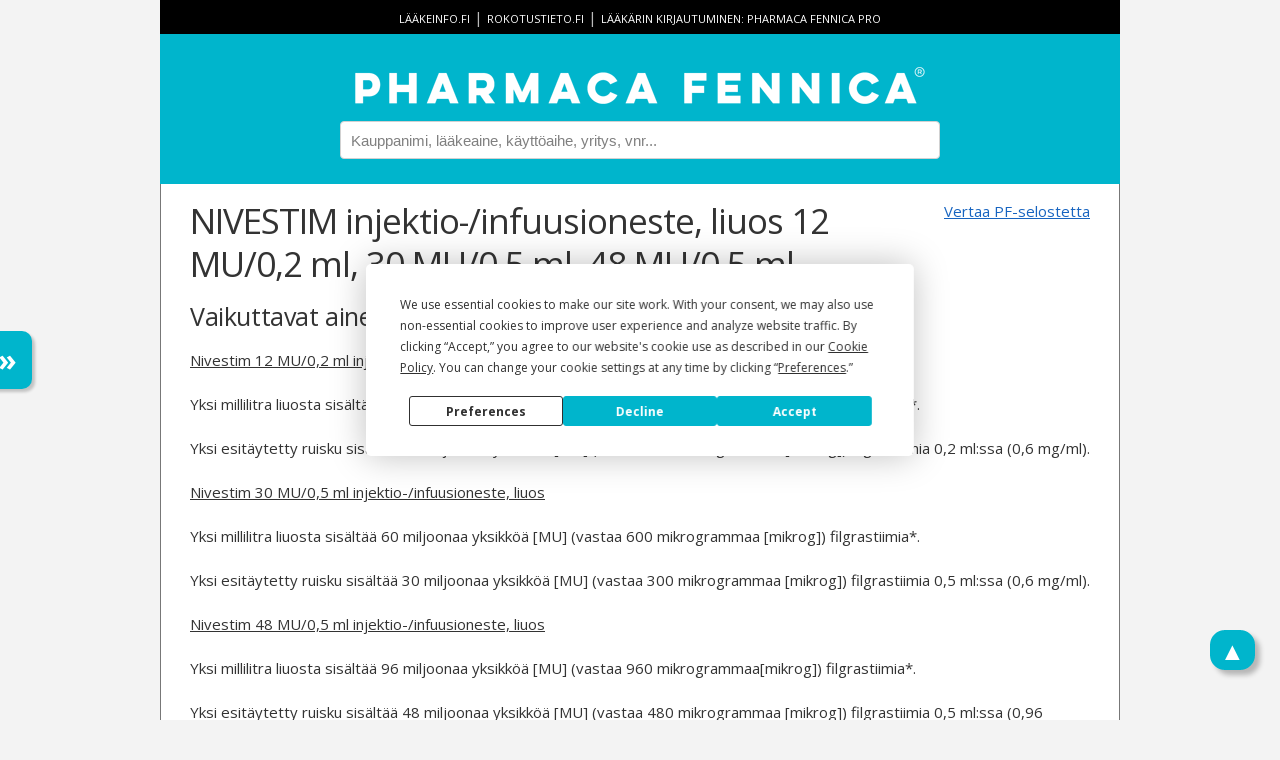

--- FILE ---
content_type: text/html; charset=utf-8
request_url: https://pharmacafennica.fi/spc/2230123
body_size: 31459
content:



<!DOCTYPE html>
<html lang="fi">
<head>
    


    <script type="text/javascript" defer src="https://app.termly.io/resource-blocker/b321978b-0947-4c01-b95c-a9ec797b0d82?autoBlock=off"></script>

<script>
    dataLayer = [];

    dataLayer.push({ "pfService": "PharmacaFennica.fi" });
    dataLayer.push({ "userLevel": "Basic" });



</script>
<!-- Google Tag Manager -->
<script type="text/plain" data-categories="analytics">
    (function (w, d, s, l, i) {
        w[l] = w[l] || [];
        w[l].push({
            'gtm.start': new Date().getTime(),
            event: 'gtm.js'
        });
        var f = d.getElementsByTagName(s)[0],
            j = d.createElement(s),
            dl = l != 'dataLayer' ? '&l=' + l : '';
        j.async = true;
        j.src = 'https://www.googletagmanager.com/gtm.js?id=' + i + dl + '&gtm_auth=85KRJf-WJO0EEsa5T8HRWQ&gtm_preview=env-1&gtm_cookies_win=x';
        f.parentNode.insertBefore(j, f);
    })(window, document, 'script', 'dataLayer', 'GTM-TP7B829V');
</script>
<!-- End Google Tag Manager -->
    <title>NIVESTIM injektio-/infuusioneste, liuos 12 MU/0,2 ml, 30 MU/0,5 ml, 48 MU/0,5 ml - Pharmaca Fennica</title>
    <meta charset="utf-8">
    <meta name="viewport" content="width=device-width, initial-scale=1.0">
    <meta name="decription" content="Pharmaca Fennica on terveydenhuollon ammattilaisten käyttämä lääketietopalvelu. Sovellus on tarkoitettu lääkkeen määräämiseen ja toimittamiseen oikeutetuille terveydenhuollon ammattilaisille.">
    <meta property="og:title" content="NIVESTIM injektio-/infuusioneste, liuos 12 MU/0,2 ml, 30 MU/0,5 ml, 48 MU/0,5 ml - Pharmaca Fennica">
    <meta property="og:type" content="article">
    <meta property="og:url" content="https://pharmacafennica.fi/spc/2230123">
    <meta property="og:image" content="https://pharmacafennica.fi/gfx/pharmacafennica512.png">
    <meta property="og:description" content="Pharmaca Fennica on terveydenhuollon ammattilaisten käyttämä lääketietopalvelu. Sovellus on tarkoitettu lääkkeen määräämiseen ja toimittamiseen oikeutetuille terveydenhuollon ammattilaisille.">
    <base href="/" />
    <link rel="icon" type="image/png" href="/gfx/favicon-32x32.png" sizes="32x32">
    <link rel="icon" type="image/png" href="/gfx/favicon-16x16.png" sizes="16x16">
    <link rel="shortcut icon" href="/gfx/favicon.ico">
    <link rel="preconnect" href="https://fonts.gstatic.com">
    <link rel="preconnect" href="https://app.termly.io">
    <link rel="stylesheet" href="https://fonts.googleapis.com/css2?family=Open+Sans:ital,wght@0,400%3B0,600%3B0,700%3B1,400%3B1,600%3B1,700&family=Inter:wght@400%3B500%3B600&family=Sora&display=swap" media="print" onload="this.media='all'">
    <link rel="stylesheet" href="https://fonts.googleapis.com/css?family=Montserrat:600&display=swap" media="print" onload="this.media='all'">
    <link rel="stylesheet" href="https://fonts.googleapis.com/icon?family=Material+Icons&display=swap" media="print" onload="this.media='all'">

    
      <script type="module" crossorigin src="/dist/assets/app-BnoTrZKS.js"></script>
      <link rel="modulepreload" crossorigin href="/dist/assets/common-CcMLSkAB.js">
      <link rel="stylesheet" crossorigin href="/dist/common.B2CeDw5b.css">
      <script type="module">import.meta.url;import("_").catch(()=>1);(async function*(){})().next();window.__vite_is_modern_browser=true</script>
      <script type="module">!function(){if(window.__vite_is_modern_browser)return;console.warn("vite: loading legacy chunks, syntax error above and the same error below should be ignored");var e=document.getElementById("vite-legacy-polyfill"),n=document.createElement("script");n.src=e.src,n.onload=function(){System.import(document.getElementById('vite-legacy-entry').getAttribute('data-src'))},document.body.appendChild(n)}();</script>
    
    <link rel='stylesheet' href='/dist/main.Cw5Wc0E_.css'>
</head>
<body>
    <div id="app">
        <header>
                <div id="links">
                    <a href="http://www.laakeinfo.fi/">lääkeinfo.fi</a> |
                    <a href="http://www.rokotustieto.fi/">rokotustieto.fi</a> |
                    <a href="/pro">
                        Lääkärin&nbsp;kirjautuminen:&nbsp;Pharmaca&nbsp;Fennica&nbsp;Pro
                    </a>
                </div>
                <a href="/">
                    <img src="/gfx/PharmacaFennica_logotype_horizontal_white_600px.png" alt="Pharmaca Fennica" id="pharmaca-fennica-logo">
                </a>
                <input type="text" id="searchbox" placeholder="Kauppanimi, lääkeaine, käyttöaihe, yritys, vnr..." v-model="searchTerm">
                <ul id="search-results" class="hidden">
                    <li v-if="containsSwe" class="search-result-swe">
                        <span><b>Suomeksi</b></span>
                    </li>
                    <li v-for="result in results" v-if="result.language !== 'sv'" class="search-result" v-on:click="trackSpcSearchItemClick(result)">
                        <a v-if="result.type === 1" :href="'/spc/' + result.documentId">
                            <span class="result-title">{{result.title}}</span>
                            <img v-if="result.hasValidSafetyNoticeOrRmp" src="/gfx/safety-notice-icon.png" />
                            <img v-if="result.hasShortageNotification" src="/gfx/shortage-icon.png" />
                            <br><span class="result-metadata">
                                <em>{{result.substances}}</em>
                                {{result.indications}}
                            </span>
                        </a>
                        <a v-else-if="result.type === 2" :href="'/nospc/' + result.documentId">
                            <span class="nospc result-title">{{result.title}}</span>
                            <img v-if="result.hasValidSafetyNoticeOrRmp" src="/gfx/safety-notice-icon.png" />
                            <img v-if="result.hasShortageNotification" src="/gfx/shortage-icon.png" />
                            <br><span class="result-metadata">
                                <em>{{result.substances}}</em>
                                {{result.indications}}
                            </span>
                        </a>
                        <a v-else-if="result.type === 3" :href="'/company/' + result.manufacturerId">
                            <span class="result-title">Yritys: {{result.title}}</span>
                            <img v-if="result.hasValidSafetyNoticeOrRmp" src="/gfx/safety-notice-icon.png" />
                            <img v-if="result.hasShortageNotification" src="/gfx/shortage-icon.png" />
                        </a>
                        <span v-else class="result-title">{{result.title}}</span>
                    </li>
                    <li v-if="containsSwe" class="search-result-swe">
                        <span><b>På svenska</b></span>
                    </li>
                    <li v-for="result in results" v-if="result.language === 'sv'" class="search-result">
                        <a :href="'/spc/' + result.documentId">
                            <span class="result-title">{{result.title}}</span>
                            <img v-if="result.hasValidSafetyNoticeOrRmp" src="/gfx/safety-notice-icon.png" />
                            <img v-if="result.hasShortageNotification" src="/gfx/shortage-icon.png" />
                        </a>
                    </li>
                </ul>
        </header>
        <div id="body-content">
            


<article class="spc">
    <a id="compare-link" href="/compare/2230123/0">Vertaa PF-selostetta</a>

    <h1>NIVESTIM injektio-/infuusioneste, liuos 12 MU/0,2 ml, 30 MU/0,5 ml, 48 MU/0,5 ml</h1>
    


    


        <h2></h2>
            <h3 class="phone-hidden" id="vaikuttavataineetjaniidenm&#xE4;&#xE4;r&#xE4;t">Vaikuttavat aineet ja niiden m&#xE4;&#xE4;r&#xE4;t</h3>
            <section class="phone-hidden">
                        <p><u>Nivestim 12 MU/0,2 ml injektio-/infuusioneste, liuos</u></p>
                        <p>Yksi millilitra liuosta sisältää 60 miljoonaa yksikköä [MU] (vastaa 600 mikrogrammaa [mikrog]) filgrastiimia*.</p>
                        <p>Yksi esitäytetty ruisku sisältää 12 miljoonaa yksikköä [MU] (vastaa 120 mikrogrammaa [mikrog]) filgrastiimia 0,2 ml:ssa (0,6 mg/ml).</p>
                        <p><u>Nivestim 30 MU/0,5 ml injektio-/infuusioneste, liuos</u></p>
                        <p>Yksi millilitra liuosta sisältää 60 miljoonaa yksikköä [MU] (vastaa 600 mikrogrammaa [mikrog]) filgrastiimia*.</p>
                        <p>Yksi esitäytetty ruisku sisältää 30 miljoonaa yksikköä [MU] (vastaa 300 mikrogrammaa [mikrog]) filgrastiimia 0,5 ml:ssa (0,6 mg/ml).</p>
                        <p><u>Nivestim 48 MU/0,5 ml injektio-/infuusioneste, liuos</u></p>
                        <p>Yksi millilitra liuosta sisältää 96 miljoonaa yksikköä [MU] (vastaa 960 mikrogrammaa[mikrog]) filgrastiimia*.</p>
                        <p>Yksi esitäytetty ruisku sisältää 48 miljoonaa yksikköä [MU] (vastaa 480 mikrogrammaa [mikrog]) filgrastiimia 0,5 ml:ssa (0,96 mg/ml).</p>
                        <p>* rekombinantti metionyloitu ihmisen granulosyyttikasvutekijä [G-CSF] tuotettu yhdistelmä-DNA-tekniikan avulla <i>Escherichia coli</i> ‑bakteereissa (BL21).</p>
                        <p><u>Apuaine, jonka vaikutus tunnetaan </u></p>
                        <p>Yksi millilitra liuosta sisältää 50 mg sorbitolia (E420) (ks. kohta Varoitukset ja käyttöön liittyvät varotoimet).</p>
                        <p>Täydellinen apuaineluettelo, ks. kohta Apuaineet.</p>
            </section>
            <h3 class="phone-hidden" id="l&#xE4;&#xE4;kemuoto">L&#xE4;&#xE4;kemuoto</h3>
            <section class="phone-hidden">
                        <p>Injektio-/infuusioneste, liuos (injektio/infuusio).</p>
            </section>
        <h2>Kliiniset tiedot</h2>
            <h3 class="phone-hidden" id="k&#xE4;ytt&#xF6;aiheet">K&#xE4;ytt&#xF6;aiheet</h3>
            <section class="phone-hidden">
                        <p>Filgrastiimi on tarkoitettu neutropenian keston lyhentämiseen ja kuumeisen neutropenian ilmaantuvuuden vähentämiseen potilaille, jotka saavat vakiintunutta solunsalpaajahoitoa pahanlaatuisen kasvaimen hoitoon (lukuun ottamatta kroonista myelooista leukemiaa ja myelodysplastisia oireyhtymiä) ja neutropenian keston lyhentämiseen potilaille, joille myeloablatiivisen hoidon jälkeen tehdään luuytimensiirto ja joilla pitkittyneen vaikean neutropenian vaara katsotaan suurentuneeksi.</p>
                        <p>Filgrastiimin turvallisuus ja tehokkuus solunsalpaajahoitoa saavilla aikuisilla ja lapsilla on samankaltainen.</p>
                        <p>Filgrastiimi on tarkoitettu perifeerisen veren kantasolujen (PBPC) mobilisoimiseen.</p>
                        <p>Filgrastiimia voidaan käyttää pitkäaikaisesti vaikeaa synnynnäistä, syklistä tai idiopaattista neutropeniaa sairastaville aikuis- ja lapsipotilaille, joilla absoluuttinen neutrofiilien määrä (ANC) on ≤ 0,5 × 10<sup>9</sup>/l ja joilla on esiintynyt vaikeita tai toistuvia infektioita, silloin kun pyritään nostamaan neutrofiilien määrää ja vähentämään infektioihin liittyvien tapahtumien ilmaantuvuutta ja lyhentämään niiden kestoa.</p>
                        <p>Filgrastiimi on tarkoitettu pitkään jatkuvan neutropenian (ANC ≤ 1,0 × 10<sup>9</sup>/l) hoitoon pyrittäessä vähentämään bakteeri-infektion vaaraa potilailla, joilla on pitkälle edennyt HIV-infektio, silloin kun muut neutropenian hoitovaihtoehdot eivät sovi.</p>
            </section>
            <h3 class="phone-hidden" id="ehto">Ehto</h3>
            <section class="phone-hidden">
                        <p>Filgrastiimihoitoa tulee antaa ainoastaan yhteistyössä onkologisen keskuksen kanssa, jolla on kokemusta G-CSF -hoidosta ja hematologiasta ja jolla on tarvittavat diagnostiset valmiudet. Mobilisaatio- ja afereesitoimenpiteet tulee suorittaa yhteistyössä sellaisten onkologiaan ja hematologiaan perehtyneiden yksiköiden kanssa, joilla on riittävä alan kokemus ja joissa hematopoeettisten esisolujen seuranta voidaan suorittaa asianmukaisesti.</p>
            </section>
            <h3 class="phone-hidden" id="annostusjaantotapa">Annostus ja antotapa</h3>
            <section class="phone-hidden">
                        <p>Filgrastiimihoitoa tulee antaa ainoastaan yhteistyössä onkologisen keskuksen kanssa, jolla on kokemusta G-CSF -hoidosta ja hematologiasta ja jolla on tarvittavat diagnostiset valmiudet. Mobilisaatio- ja afereesitoimenpiteet tulee suorittaa yhteistyössä sellaisten onkologiaan ja hematologiaan perehtyneiden yksiköiden kanssa, joilla on riittävä alan kokemus ja joissa hematopoieettisten esisolujen seuranta voidaan suorittaa asianmukaisesti.</p>
                        <p><u>Vakiintunut solunsalpaajahoito </u></p>
                        <p><i>Annostus</i></p>
                        <p>Filgrastiimin suositusannos on 0,5 MU/kg/vrk (5 mikrog/kg/vrk). Ensimmäinen filgrastiimiannos tulee antaa aikaisintaan 24 tunnin kuluttua solunsalpaajahoidon antamisesta. Satunnaistetuissa kliinisissä tutkimuksissa on käytetty ihon alle (s.c.) annettavaa annosta 230 mikrog/m<sup>2</sup>/vrk (4,0–8,4 mikrog/kg/vrk).</p>
                        <p>Päivittäisen filgrastiimin annon tulee jatkua, kunnes odotettu neutrofiilien pohjalukema ohitetaan ja neutrofiilien määrä on palautunut normaalitasolle. Kiinteiden kasvainten, lymfoomien ja lymfaattisen leukemian hoitoon annetun vakiintuneen solunsalpaajahoidon jälkeen neutrofiilimäärän normalisoituminen kestää jopa 14 vuorokautta. Akuutin myelooisen leukemian induktio- ja jatkohoidon jälkeen hoito saattaa kestää huomattavasti pidempään (jopa 38 vuorokautta) riippuen käytetystä solunsalpaajahoidosta, sen annoksesta ja annosteluaikataulusta.</p>
                        <p>Solunsalpaajahoitoa saavilla potilailla on tyypillisesti havaittavissa ohimenevää neutrofiilimäärän nousua 1−2 vuorokauden kuluttua filgrastiimihoidon aloittamisesta. Pitkäaikaisen terapeuttisen vasteen saavuttamiseksi filgrastiimihoitoa ei kuitenkaan pidä keskeyttää, ennen kuin odotettu pohjalukema on ohitettu ja neutrofiilien määrä on palautunut normaalille tasolle. Ennenaikaista filgrastiimihoidon keskeyttämistä, ennen odotettua neutrofiilien pohjalukemaa, ei suositella.</p>
                        <p><i>Antotapa</i></p>
                        <p>Filgrastiimia voidaan antaa päivittäin pistoksena ihon alle tai päivittäin 30 minuutin pituisena laskimonsisäisenä infuusiona laimennettuna 5‑prosenttisella glukoosiliuoksella (ks. kohta Käyttö- ja käsittelyohjeet). Useimmissa tapauksissa on suositeltavaa antaa lääke ihon alle (s.c.). Eräässä kerta-annostutkimuksessa on saatu jonkin verran näyttöä siitä, että lääkkeen antaminen laskimoon saattaa lyhentää vaikutuksen kestoa. Tämän löydöksen kliininen merkitys toistuvien annosten yhteydessä on epäselvä. Antoreitti tulee valita yksilöllisesti kliinisen tilanteen perusteella.</p>
                        <p><u>Myeloablatiivisen hoidon jälkeen luuytimensiirron saaneet potilaat </u></p>
                        <p><i>Annostus</i></p>
                        <p>Filgrastiimin suositeltu aloitusannos on 1,0 MU/kg/vrk (10 mikrog/kg/vrk). Ensimmäinen filgrastiimiannos tulee antaa aikaisintaan 24 tunnin kuluttua solunsalpaajahoidon antamisesta ja aikaisintaan 24 tunnin kuluttua luuytimensiirrosta.</p>
                        <p>Kun neutrofiilien pohjalukema on ohitettu, filgrastiimin päivittäinen annos on sovitettava neutrofiilivasteen mukaan seuraavasti:</p>
<table><tbody><tr><td><p><b>Absoluuttinen neutrofiilien määrä</b></p></td><td><p><b>Filgrastiimiannoksen sovittaminen</b></p></td></tr><tr><td><p>ANC &gt; 1,0 × 10<sup>9</sup>/l kolmena peräkkäisenä päivänä </p></td><td><p>Pienennä annos 0,5 MU (5 mikrog)/kg/vrk </p></td></tr><tr><td><p>Jos ANC pysyy &gt; 1,0 × 10<sup>9</sup>/l kolmena seuraavana päivänä </p></td><td><p>Lopeta filgrastiimin anto </p></td></tr><tr><td colspan="2"><p>Jos ANC laskee &lt; 1,0 × 10<sup>9</sup>/l hoidon aikana, filgrastiimiannos tulee jälleen asteittain nostaa yllämainittujen ohjeiden mukaan.</p></td></tr></tbody>
</table>                        <p>ANC = absoluuttinen neutrofiilien määrä</p>
                        <p><i>Antotapa</i></p>
                        <p>Filgrastiimia voidaan antaa 30 minuutin pituisena laskimonsisäisenä infuusiona tai 24 tunnin pituisena laskimonsisäisenä infuusiona tai jatkuvana 24 tunnin pituisena ihonalaisena infuusiona. Filgrastiimiliuos tulee laimentaa 20 ml:lla 5‑prosenttista glukoosiliuosta (ks. kohta Käyttö- ja käsittelyohjeet).</p>
                        <p><u>Perifeerisen veren kantasolujen (PBPC) mobilisoiminen potilailla, jotka saavat myelosuppressiivisen tai myeloablatiivisen hoidon sekä sen jälkeisen autologisen PBPC-siirron</u></p>
                        <p><i>Annostus</i></p>
                        <p>Filgrastiimin suositusannos PBPC-mobilisaatioon yksin käytettynä on 1,0 MU/kg/vrk (10 mikrog/kg/vrk) 5–7 peräkkäisenä päivänä. Leukafereesin ajankohta: yleensä riittää 1 tai 2 leukafereesia päivinä 5 ja 6. Muissa tapauksissa saatetaan tarvita useampia leukafereeseja. Filgrastiimin antoa tulee jatkaa viimeiseen leukafereesiin asti.</p>
                        <p>Filgrastiimin suositusannos PBPC-mobilisaatioon myelosuppressiivisen kemoterapian jälkeen on 0,5 MU/kg/vrk (5 mikrog/kg/vrk) ensimmäisestä päivästä lähtien kemoterapian päättymisen jälkeen, kunnes odotettu neutrofiilien pohjalukema on ohitettu ja neutrofiilien määrä on palautunut normaalitasolle. Leukafereesi tulisi suorittaa ajankohtana, jolloin neutrofiilien absoluuttinen määrä nousee tasolta &lt; 0,5 × 10<sup>9</sup>/l tasolle &gt; 5,0 × 10<sup>9</sup>/l. Potilaille, joille aiemmin ei ole annettu mittavaa kemoterapiaa, riittää yleensä yksi leukafereesi. Muissa tilanteissa suositellaan useampia leukafereeseja.</p>
                        <p><i>Antotapa</i></p>
                        <p>Filgrastiimi PBPC-mobilisaatioon yksinään käytettynä:</p>
                        <p>Filgrastiimi voidaan antaa jatkuvana 24 tunnin pituisena ihonalaisena infuusiona tai ihonalaisena injektiona. Infuusioita varten filgrastiimi tulee laimentaa 20 ml:lla 5‑prosenttista glukoosiliuosta (ks. kohta Käyttö- ja käsittelyohjeet).</p>
                        <p>Filgrastiimi PBPC-mobilisaatioon myelosuppressiivisen kemoterapian jälkeen:</p>
                        <p>Filgrastiimi tulee antaa ihonalaisena injektiona.</p>
                        <p><u>PBPC-solujen mobilisoiminen terveillä luovuttajilla ennen allogeenista PBPC-siirtoa</u></p>
                        <p><i>Annostus</i></p>
                        <p>Terveiden luovuttajien PBPC-mobilisaatiossa filgrastiimia tulee antaa 1,0 MU (10 mikrog)/kg/vrk 4−5 perättäisenä päivänä. Leukafereesi tulee aloittaa 5. päivänä ja sitä tulee tarvittaessa jatkaa 6. päivään saakka, jotta saadaan kerättyä 4 × 10<sup>6</sup> CD34<sup>+</sup>-solua vastaanottajan painokiloa kohti.</p>
                        <p><i>Antotapa</i></p>
                        <p>Filgrastiimi tulee antaa ihonalaisena injektiona.</p>
                        <p><u>Vaikea krooninen neutropenia (SCN)</u></p>
                        <p><i>Annostus</i></p>
                        <p>Synnynnäinen neutropenia: suositeltu aloitusannos on 1,2 MU/kg/vrk (12 mikrog/kg/vrk) kerta-annoksena tai jaettuna useampaan annokseen.</p>
                        <p>Idiopaattinen tai syklinen neutropenia: suositeltu aloitusannos on 0,5 MU/kg/vrk (5 mikrog/kg/vrk) kerta-annoksena tai jaettuna useampaan annokseen.</p>
                        <p>Annoksen sovittaminen: filgrastiimi tulee antaa päivittäin ihonalaisena injektiona, kunnes neutrofiilien määrä saadaan nousemaan ja pysymään yli 1,5 × 10<sup>9</sup>/l. Kun vaste on saavutettu, pienin tehokas annos tämän riittävän vasteen ylläpitämiseksi on selvitettävä. Riittävän suuren neutrofiilimäärän ylläpitäminen vaatii pitkäaikaista päivittäistä antoa. Aloitusannos voidaan joko kaksinkertaistaa tai puolittaa 1–2 viikon hoidon jälkeen potilaan vasteen mukaan. Myöhemmin annosta voidaan sovittaa yksilöllisen vasteen mukaan 1–2 viikon välein, jotta neutrofiilien keskimääräinen määrä saadaan pysymään välillä 1,5 × 10<sup>9</sup>/l − 10 × 10<sup>9</sup>/l. Annoksen suurentaminen nopeammassa tahdissa saattaa tulla kysymykseen vaikeita infektioita sairastavilla potilailla. Kliinisissä tutkimuksissa 97 %:lla hoitoon reagoineista potilaista täydellinen vaste saavutettiin annoksella ≤ 24 mikrog/kg/vrk. Filgrastiimin turvallisuutta pitkäaikaisessa käytössä SCN:ää sairastavilla potilailla ei ole osoitettu 24 mikrog/kg/vrk ylittävillä annoksilla.</p>
                        <p><i>Antotapa</i></p>
                        <p>Synnynnäinen, idiopaattinen tai syklinen neutropenia: filgrastiimi tulee antaa ihonalaisena injektiona.</p>
                        <p><u>HIV-infektio </u></p>
                        <p><i>Annostus</i></p>
                        <p>Neutropenian korjaaminen:</p>
                        <p>Filgrastiimin suositusaloitusannos on 0,1 MU/kg/vrk (1 mikrog/kg/vrk) pistoksena ja annosta voidaan nostaa asteittain enintään annokseen 0,4 MU (4 mikrog)/kg/vrk saakka, kunnes normaali neutrofiilien määrä on saavutettu ja sitä voidaan ylläpitää (ANC &gt; 2,0 × 10<sup>9</sup>/l). Kliinisissä tutkimuksissa &gt; 90 % potilaista reagoi hoitoon näillä annoksilla ja neutropenian korjautumiseen kulunut mediaaniaika saavutetaan 2 vuorokaudessa.</p>
                        <p>Pienellä osalla potilaista (&lt; 10 %) neutropenian korjaamiseksi tarvittiin jopa 1,0 MU/kg/vrk (10 mikrog/kg/vrk).</p>
                        <p>Normaalin neutrofiilien määrän ylläpito:</p>
                        <p>Kun neutropenia on saatu korjatuksi, pienin tehokas annos normaalin neutrofiilimäärän ylläpitämiseksi on selvitettävä. Aloitusannokseksi suositellaan 30 MU (300 mikrog)/vrk joka toinen päivä. Annoksen sovittaminen edelleen voi olla tarpeen, jotta potilaan ANC saadaan pysymään arvossa &gt; 2,0 × 10<sup>9</sup>/l. Kliinisissä tutkimuksissa tarvittiin annos 30 MU (300 mikrog)/vrk 1−7 päivänä viikossa, jotta ANC saatiin pysymään arvossa &gt; 2,0 × 10<sup>9</sup>/l ja antotiheyden mediaanin ollessa 3 päivää viikossa. ANC-arvon ylläpitäminen arvossa &gt; 2,0 × 10<sup>9</sup>/l saattaa vaatia pitkäaikaista hoitoa.</p>
                        <p><i>Antotapa</i></p>
                        <p>Neutropenian korjaaminen tai normaalin neutrofiilien määrän ylläpito: filgrastiimi tulee antaa ihonalaisena injektiona.</p>
                        <p><u>Iäkkäät</u></p>
                        <p>Filgrastiimilla tehtyihin kliinisiin tutkimuksiin on osallistunut pieni määrä iäkkäitä potilaita, mutta tässä potilasryhmässä ei ole suoritettu varsinaisia tutkimuksia, joten erityisiä annossuosituksia ei voida antaa.</p>
                        <p><u>Munuaisten tai maksan vajaatoiminta</u></p>
                        <p>Filgrastiimilla suoritetut tutkimukset potilailla, joilla on vaikea munuaisten tai maksan vajaatoiminta, osoittavat, että filgrastiimin farmakokineettinen ja farmakodynaaminen profiili on näillä potilailla samankaltainen kuin terveillä henkilöillä. Annosta ei tarvitse muuttaa näissä tapauksissa.</p>
                        <p><u>SCN:n ja syövän hoito lapsilla</u></p>
                        <p>Vaikeaa kroonista neutropeniaa koskevaan tutkimusohjelmaan osallistuneista potilaista 65 % oli alle 18-vuotiaita. Hoidon teho oli selvä tässä ikäryhmässä, jossa suurin osa potilaista sairasti synnynnäistä neutropeniaa. Lapsipotilailla ei havaittu eroja turvallisuusprofiileissa hoidettaessa SCN:ää.</p>
                        <p>Lapsilla tehdyistä kliinisistä tutkimuksista saatujen tietojen perusteella filgrastiimin turvallisuus ja tehokkuus ovat samankaltaiset sekä solunsalpaajahoitoa saavilla aikuisilla että lapsilla.</p>
                        <p>Lapsipotilaiden annossuositukset ovat samat kuin myelosuppressiivista solunsalpaajahoitoa saavien aikuisten.</p>
            </section>
            <h3 class="phone-hidden" id="vasta-aiheet">Vasta-aiheet</h3>
            <section class="phone-hidden">
                        <p>Yliherkkyys vaikuttavalle aineelle tai kohdassa Apuaineet mainituille apuaineille.</p>
            </section>
            <h3 class="phone-hidden" id="varoituksetjak&#xE4;ytt&#xF6;&#xF6;nliittyv&#xE4;tvarotoimet">Varoitukset ja k&#xE4;ytt&#xF6;&#xF6;n liittyv&#xE4;t varotoimet</h3>
            <section class="phone-hidden">
                        <p><u>Jäljitettävyys</u></p>
                        <p>Biologisten lääkevalmisteiden jäljitettävyyden parantamiseksi on annetun valmisteen nimi ja eränumero dokumentoitava selkeästi.</p>
                        <p><u>Kaikkiin käyttöaiheisiin liittyvät varoitukset ja varotoimet</u></p>
                        <p><i>Yliherkkyys</i></p>
                        <p>Filgrastiimihoitoa saavilla potilailla on raportoitu yliherkkyysoireita, myös anafylaktisia reaktioita, ensimmäisen tai myöhempien hoitojaksojen yhteydessä. Filgrastiimihoito on lopetettava pysyvästi, jos potilaalla havaitaan kliinisesti merkittävää yliherkkyyttä. Filgrastiimia ei saa antaa potilaille, joilla on aikaisemmin esiintynyt filgrastiimi- tai pegfilgrastiimiyliherkkyyttä.</p>
                        <p><i>Keuhkoihin kohdistuneet haittavaikutukset</i></p>
                        <p>G-CSF-kasvutekijän antamisen jälkeen on ilmoitettu esiintyneen keuhkoihin kohdistuneita haittavaikutuksia, erityisesti interstitiaalista keuhkosairautta. Näiden vaikutusten riski saattaa olla suurempi potilailla, joilla on esiintynyt hiljattain keuhkoinfiltraatteja tai keuhkokuumetta. Keuhko-oireiden, kuten yskän, kuumeen ja hengenahdistuksen, ilmaantuminen yhdessä radiologisten keuhkoinfiltraattilöydösten ja heikentyneen keuhkojen toiminnan kanssa saattaa olla akuutin hengitysvaikeusoireyhtymän (ARDS) ensilöydös. Tällaisissa tapauksissa filgrastiimin käyttö tulee lopettaa ja potilasta tulee hoitaa asianmukaisesti.</p>
                        <p><i>Glomerulonefriitti</i></p>
                        <p>Glomerulonefriittiä on raportoitu filgrastiimia ja pegfilgrastiimia saaneilla potilailla. Yleensä glomerulonefriittitapahtumat korjaantuivat filgrastiimin ja pegfilgrastiimin annoksen pienentämisen tai hoidon keskeyttämisen jälkeen. Virtsa-analyyseillä tehtävää seurantaa suositellaan.</p>
                        <p><i>Kapillaarivuoto-oireyhtymä</i></p>
                        <p>Kapillaarivuoto-oireyhtymää, joka voi olla hengenvaarallinen, jos hoito viivästyy, on raportoitu granulosyyttikasvutekijöiden (G-CSF) antamisen jälkeen. Sen tyypillisiä oireita ovat hypotensio, hypoalbuminemia, turvotus ja hemokonsentraatio. Jos potilaalle kehittyy kapillaarivuoto-oireyhtymän oireita, hänen tilaansa on seurattava tarkoin ja annettava oireenmukaista hoitoa, tarvittaessa myös tehohoitoa (ks. kohta Haittavaikutukset).</p>
                        <p><i>Splenomegalia ja pernan repeämä</i></p>
                        <p>Terveillä luovuttajilla ja potilailla on ilmoitettu filgrastiimin antamisen jälkeen splenomegaliaa, joka on kuitenkin yleensä ollut oireetonta, ja pernan repeämiä. Pernan repeämä johti joissakin tapauksissa kuolemaan. Pernan kokoa on siksi seurattava tarkoin (esim. kliinisellä tutkimuksella tai ultraäänitutkimuksella). Pernan repeämisen mahdollisuus on otettava huomioon, jos luovuttaja ja/tai potilas valittaa kipua vasemmalla ylävatsalla tai vasemmassa hartiassa. Filgrastiimiannoksen pienentämisen on havaittu hidastavan pernan suurenemista tai pysäyttävän sen kokonaan vaikeaa kroonista neutropeniaa sairastavilla potilailla, mutta 3 %:lla potilaista perna jouduttiin poistamaan.</p>
                        <p><i>Pahanlaatuinen solukasvu</i></p>
                        <p>Granulosyyttikasvutekijä voi edistää myelooisten solujen kasvua <i>in vitro</i> ja samankaltaisia vaikutuksia saattaa olla havaittavissa eräissä ei-myelooisissa soluissa <i>in vitro</i>.</p>
                        <p><i>Myelodysplastinen oireyhtymä tai krooninen myelooinen leukemia </i></p>
                        <p>Filgrastiimin tehoa ja turvallisuutta ei ole vahvistettu myelodysplastista oireyhtymää tai kroonista myelogeenista leukemiaa sairastavilla potilailla.</p>
                        <p>Nämä sairaudet eivät ole filgrastiimin käyttöaiheita. Erityisen tärkeää on erottaa kroonisen myelooisen leukemian blastitransformaatio akuutista myelooisesta leukemiasta.</p>
                        <p><i>Akuutti myelooinen leukemia</i></p>
                        <p>Koska filgrastiimin turvallisuudesta ja tehokkuudesta sekundaarista akuuttia myelooista leukemiaa (AML) sairastavien potilaiden hoidossa on vain vähän tietoa, filgrastiimin käytössä on syytä noudattaa varovaisuutta näissä tapauksissa. Filgrastiimin turvallisuutta ja tehokkuutta ei ole vahvistettu <i>de novo</i> akuutin myelooisen leukemian (AML) hoidossa alle 55-vuotiailla potilailla, joilla sytogenetiikka on hyvä (t(8;21), t(15;17) ja inv(16)).</p>
                        <p><i>Trombosytopenia</i></p>
                        <p>Trombosytopeniaa on raportoitu filgrastiimia saaneilla potilailla. Trombosyyttien määrää tulee seurata huolellisesti, varsinkin ensimmäisten filgrastiimihoitoviikkojen aikana. Filgrastiimihoidon väliaikaista keskeyttämistä tai annoksen pienentämistä on syytä harkita vaikeaa kroonista neutropeniaa sairastaville potilaille, joilla ilmenee trombosytopeniaa (trombosyyttien määrä &lt; 100 × 10<sup>9</sup>/l).</p>
                        <p><i>Leukosytoosi</i></p>
                        <p>Yli 0,3 MU/kg/vrk (3 mikrog/kg/vrk) filgrastiimia saaneista syöpäpotilaista alle 5 %:lla on havaittu veren valkosolujen määrän nousua ≥ 100 × 10<sup>9</sup>/l. Tämänasteisesta leukosytoosista suoranaisesti johtuvia haittavaikutuksia ei ole raportoitu. Vaikeaan leukosytoosiin liittyvien potentiaalisten vaarojen vuoksi veren valkosolujen määrä tulee kuitenkin mitata säännöllisin väliajoin filgrastiimihoidon aikana. Jos valkosolujen määrä odotetun pohjalukeman jälkeen ylittää 50 × 10<sup>9</sup>/l, filgrastiimin käyttö tulee lopettaa välittömästi. PBPC-mobilisaatiossa filgrastiimin käyttö tulee lopettaa tai annosta pienentää, jos valkosolujen määrä nousee &gt; 70 × 10<sup>9</sup>/l.</p>
                        <p><i>Immunogeenisuus</i></p>
                        <p>Immunogeenisuuden mahdollisuus on olemassa, kuten kaikkia proteiinilääkkeitä käytettäessä. Filgrastiimin vasta-aineiden muodostuminen on yleensä vähäistä. Sitoutuvia vasta-aineita esiintyy, kuten on odotettavissa kaikkia biologisia lääkkeitä käytettäessä, mutta toistaiseksi niillä ei ole havaittu olevan neutraloivaa vaikutusta.</p>
                        <p><i>Aortiitti</i></p>
                        <p>Aortiittia on raportoitu granulosyyttikasvutekijöiden (G-CSF) antamisen jälkeen terveillä henkilöillä ja syöpäpotilailla. Oireita ovat olleet muun muassa kuume, vatsakipu, huonovointisuus, selkäkipu ja tulehdusmarkkereiden kohoaminen (esim. C-reaktiivisen proteiinin ja valkoisten verisolujen arvot). Aortiitti diagnosoitiin useimmissa tapauksissa CT-kuvauksella, ja se parani yleensä, kun G-CSF:n antaminen lopetettiin (ks. kohta Haittavaikutukset).</p>
                        <p><u>Samanaikaisiin sairauksiin liittyvät erityiset varoitukset ja varotoimet</u></p>
                        <p><i>Erityiset varoitukset sirppisolupoikkeavuuden ja sirppisolusairauden yhteydessä </i></p>
                        <p>Sirppisolupoikkeavuutta tai sirppisolusairautta sairastavilla potilailla on ilmoitettu esiintyneen filgrastiimin käytön aikana sirppisolukriisejä, jotka ovat joissakin tapauksissa johtaneet kuolemaan. Hoitavan lääkärin tulee noudattaa varovaisuutta määrätessään filgrastiimia potilaalle, jolla on sirppisolupoikkeavuus tai sirppisolusairaus.</p>
                        <p><i>Osteoporoosi</i></p>
                        <p>Luuntiheyden seuranta voi olla aiheellista osteoporoosia sairastavilla potilailla, jotka saavat filgrastiimihoitoa keskeytyksettä yli 6 kuukauden ajan.</p>
                        <p><u>Varotoimet syöpäpotilailla</u></p>
                        <p>Filgrastiimia ei pidä käyttää solunsalpaajahoidon annostuksen suurentamiseen yli vakiintuneiden annossuositusten.</p>
                        <p><i>Suurennettuihin solunsalpaaja-annoksiin liittyvät vaarat</i></p>
                        <p>Erityistä varovaisuutta tulee noudattaa hoidettaessa potilaita suurilla solunsalpaaja-annoksilla, sillä näyttöä parantuneesta tuumorivasteesta ei ole ja lisäksi suuremmat solunsalpaaja-annokset saattavat johtaa lisääntyneeseen toksisuuteen, mukaan lukien sydämeen, keuhkoihin, hermostoon ja ihoon kohdistuvat vaikutukset (ks. kyseisen solunsalpaajan valmisteyhteenveto).</p>
                        <p><i>Solunsalpaajahoidon vaikutus punasoluihin ja trombosyytteihin</i></p>
                        <p>Filgrastiimihoito ei yksinään estä myelosuppressiivisen solunsalpaajahoidon aiheuttamaa trombosytopeniaa eikä anemiaa. Mahdollisuus suurempiannoksisen solunsalpaajahoidon antamiseen (esim. solunsalpaajahoidon toteutuminen suurimmilla suositelluilla annoksilla) saattaa johtaa suurentuneeseen trombosytopenian ja anemian vaaraan. Trombosyyttien ja hematokriitin säännöllistä seurantaa suositellaan. Erityistä varovaisuutta tulee noudattaa niillä potilailla, jotka saavat tunnetusti vaikeaa trombosytopeniaa aiheuttavia solunsalpaajia joko yksinään tai yhdistelmähoitona.</p>
                        <p>Filgrastiimilla mobilisoitujen PBPC-solujen käytön on osoitettu vähentävän myelosuppressiivisen tai myeloablatiivisen solunsalpaajahoidon aiheuttaman trombosytopenian syvyyttä ja lyhentävän sen kestoa.</p>
                        <p><i>Myelodysplastinen oireyhtymä ja akuutti myelooinen leukemia rinta- ja keuhkosyöpäpotilailla</i></p>
                        <p>Lääkkeen markkinoille tulon jälkeisessä havainnoivassa tutkimuksessa pegfilgrastiimin (vaihtoehtoinen G‑CSF-lääke) käyttö samanaikaisesti solunsalpaajien ja/tai sädehoidon kanssa on yhdistetty myelodysplastiseen oireyhtymään (MDS) ja akuuttiin myelooiseen leukemiaan (AML) rinta- ja keuhkosyöpäpotilailla. Filgrastiimin ja myelodysplastisen oireyhtymän tai akuutin myelooisen leukemian välillä ei ole havaittu samankaltaista yhteyttä. Rinta- ja keuhkosyöpäpotilaita on kuitenkin seurattava myelodysplastisen oireyhtymän tai akuutin myelooisen leukemian merkkien ja oireiden varalta.</p>
                        <p><i>Muut varoitukset</i></p>
                        <p>Filgrastiimin vaikutuksia ei ole tutkittu potilailla, joiden myelooisten kantasolujen määrä on huomattavasti pienentynyt. Filgrastiimin vaikuttaa ensisijaisesti neutrofiilien esiasteisiin (prekursoreihin) ja suurentaa siten neutrofiilien määrää. Neutrofiilivaste saattaa siksi olla heikentynyt potilailla, joilla esiasteiden määrä on pienentynyt (esim. laaja-alaisen sädehoidon tai solunsalpaajahoidon jälkeen tai potilailla, joilla on luuytimeen levinnyt kasvain).</p>
                        <p>Verenkiertohäiriöitä, kuten veno-okklusiivista sairautta ja nestetilavuuden häiriöitä, on ilmoitettu esiintyneen satunnaisesti potilailla, jotka ovat saaneet suuriannoksista solunsalpaajahoitoa ja sen jälkeen siirron.</p>
                        <p>Käänteishyljintäreaktioita (GvHD) ja kuolemantapauksia on raportoitu, kun granulosyyttien kasvutekijää (G-CSF) on annettu allogeenisen luuytimensiirron jälkeen (ks. kohdat Haittavaikutukset ja Farmakodynamiikka).</p>
                        <p>Kasvutekijähoidon aiheuttamaan luuytimen hematopoieettisen aktiivisuuden lisääntymiseen on liittynyt ohimeneviä poikkeavia luustokuvia. Tämä on otettava huomioon luuston kuvantamistuloksia tulkittaessa.</p>
                        <p><u>Varotoimet potilaille, joille suoritetaan PBPC-mobilisoiminen</u></p>
                        <p><i>Mobilisaatio </i></p>
                        <p>Kahden suositellun mobilisaatiomenetelmän välillä (filgrastiimi ainoana lääkkeenä tai yhdessä myelosuppressiivisen solunsalpaajahoidon kanssa) ei ole suoritettu prospektiivisia, satunnaistettuja vertailututkimuksia samalla potilasaineistolla. Yksittäisten potilaiden välinen vaihtelu ja CD34<sup>+</sup>-solujen määritysmenetelmien erot vaikeuttavat eri tutkimusten suoraa vertailua. Optimaalisen menetelmän suositteleminen on siksi vaikeaa. Mobilisaatiomenetelmää valittaessa tulee yksittäisen potilaan kohdalla ottaa huomioon hoidon kokonaistavoitteet.</p>
                        <p><i>Aikaisempi altistus sytotoksisille aineille </i></p>
                        <p>Potilailla, jotka ovat aiemmin läpikäyneet erittäin laajamittaisen myelosuppressiivisen hoidon, PBPC-mobilisaatio ei välttämättä ole riittävä edes pienimmän suositellun solumäärän (≥ 2,0 × 10<sup>6</sup> CD34<sup>+</sup>-solua/kg) keräämiseksi tai näillä potilailla toipuminen trombosytopeniasta saattaa samoin jäädä hitaammaksi.</p>
                        <p>Eräillä sytotoksisilla aineilla on toksisia vaikutuksia erityisesti hematopoieettiseen progenitorivarastoon, ja ne saattavat vaikuttaa haitallisesti mobilisaatioon. Tällaisten aineiden, kuten melfalaanin, karmustiinin (BCNU:n) ja karboplatiinin, pitkäaikainen käyttö ennen progenitorimobilisaatiota voi pienentää kerättyjen esisolujen määrää. Melfalaanin, karboplatiinin tai karmustiinin käytön yhdessä filgrastiimin kanssa on kuitenkin osoitettu olevan tehokas yhdistelmä progenitorimobilisaatiossa. PBPC-transplantaatiota suunniteltaessa kantasolumobilisaatio on suositeltavaa sijoittaa hoidon alkuvaiheeseen. Näillä potilailla mobilisoitujen progenitorisolujen määrään on syytä kiinnittää erityistä huomiota jo ennen suuriannoksisen solunsalpaajahoidon aloittamista. Jos kerättyjen solujen määrä edellä mainitulla tavalla mitattuna on riittämätön, tulee harkita vaihtoehtoisia hoitomuotoja, jotka eivät vaadi progenitorisolutukea.</p>
                        <p><i>Progenitorisolusaannin arviointi </i></p>
                        <p>Arvioitaessa filgrastiimillä hoidetuilta potilailta kerättyjen progenitorisolujen määrää tulee määritysmenetelmään kiinnittää erityistä huomiota. Virtaussytometriamenetelmällä mitattu CD34<sup>+</sup>-solujen määrä vaihtelee käytetyn metodin mukaan, ja siksi muissa laboratorioissa suoritetuista tutkimuksista saatuja suositusarvoja on tulkittava varoen.</p>
                        <p>Tilastollisen analyysin perusteella takaisin annettujen CD34<sup>+</sup>-solujen määrän ja suuriannoksisen solunsalpaajahoidon jälkeen saavutetun trombosyyttien lisääntymisnopeuden välillä on monimutkainen mutta jatkuva riippuvuussuhde.</p>
                        <p>Suositeltu kerättyjen CD34<sup>+</sup>-solujen vähimmäismäärä ≥ 2,0 × 10<sup>6</sup> CD34<sup>+</sup>-solua/kg perustuu julkaistuihin tutkimuksiin, joissa tällä määrällä on saatu aikaan riittävä hematologinen toipuminen. Toipuminen näyttää nopeutuvan kerättyjen solujen määrän ylittäessä vähimmäismäärän ja hidastuvan, kun määrä on pienempi.</p>
                        <p><u>Varotoimet terveiden luovuttajien PBPC-mobilisaatiossa</u></p>
                        <p>PBPC-mobilisaatiosta ei ole suoraa kliinistä hyötyä terveille luovuttajille, ja sitä tulee harkita vain allogeenista kantasolusiirtoa varten.</p>
                        <p>PBPC-mobilisaatiota tulee harkita vain sellaisilla luovuttajilla, jotka täyttävät normaalit kantasolujen luovutuksen kliiniset ja laboratoriokriteerit. Erityistä huomiota on syytä kiinnittää hematologisiin arvoihin ja infektiotauteihin.</p>
                        <p>Filgrastiimin turvallisuutta ja tehokkuutta ei ole selvitetty alle 16-vuotiailla eikä yli 60-vuotiailla terveillä luovuttajilla.</p>
                        <p>Filgrastiimin annon ja leukafereesin jälkeen 35 %:lla tutkituista henkilöistä todettiin ohimenevää trombosytopeniaa (trombosyyttien määrä &lt; 100 × 10<sup>9</sup>/l). Kahdessa näistä tapauksista trombosyyttien määrän ilmoitettiin olleen &lt; 50 × 10<sup>9</sup>/l, minkä katsottiin johtuneen leukafereesista.</p>
                        <p>Jos leukafereeseja tarvitaan useampia kuin yksi, erityistä huomiota on kiinnitettävä luovuttajiin, joiden trombosyyttiarvo ennen leukafereesia on &lt; 100 × 10<sup>9</sup>/l; afereesia ei yleensä pidä tehdä, jos trombosyyttien määrä on &lt; 75 × 10<sup>9</sup>/l.</p>
                        <p>Leukafereesia ei pidä tehdä luovuttajille, jotka saavat antikoagulanttihoitoa tai joilla on todettu hemostaasin häiriöitä.</p>
                        <p>G-CSF-kasvutekijää PBPC-mobilisaatioon saavia luovuttajia on tarkkailtava, kunnes hematologiset arvot ovat normalisoituneet.</p>
                        <p><i>Varotoimet filgrastiimilla mobilisoitujen PBPC-solujen vastaanottajilla </i></p>
                        <p>Tämänhetkiset tiedot osoittavat, että allogeenisen PBPC-siirteen ja vastaanottajan väliset immunologiset interaktiot voivat liittyä akuutin ja kroonisen käänteishyljinnän vaaran suurenemiseen luuytimen siirtoon verrattuna.</p>
                        <p><u>Varotoimet SCN-potilaille</u></p>
                        <p>Filgrastiimia ei pidä antaa potilaille, joilla on vaikea synnynnäinen neutropenia ja jotka sairastuvat leukemiaan tai joilla ilmenee merkkejä leukemian kehittymisestä.</p>
                        <p><i>Veriarvot </i></p>
                        <p>Lisäksi esiintyy muita veriarvomuutoksia, kuten anemiaa ja ohimenevää myelooisten progenitorisolujen lisääntymistä, mikä edellyttää solumäärien tarkkaa seurantaa.</p>
                        <p><i>Transformaatio leukemiaksi tai myelodysplastiseksi oireyhtymäksi </i></p>
                        <p>SCN täytyy diagnosoida huolellisesti, jotta se voidaan erottaa muista hematopoieettisista häiriöistä, kuten aplastisesta anemiasta, myelodysplasiasta ja myelooisesta leukemiasta. Ennen hoidon aloittamista potilaalta tulee tutkia täydellinen verenkuva mukaan lukien valkosolujen erittelylaskenta ja trombosyyttiarvo, ja lisäksi on tutkittava luuytimen morfologia ja karyotyyppi.</p>
                        <p>Kliinisissä tutkimuksissa potilailla, jotka sairastivat vaikeaa kroonista neutropeniaa ja saivat filgrastiimihoitoa, myelodysplastisen oireyhtymän ja leukemian esiintymistiheys oli pieni (noin 3 %). Tämä havainto on tehty vain synnynnäistä neutropeniaa sairastavilla potilailla. Myelodysplastinen oireyhtymä ja leukemia ovat synnynnäisen neutropenian luonnollisia komplikaatioita, ja niiden syy-yhteys filgrastiimihoitoon on epävarma. Arviolta 12 %:lla potilaista, joiden sytogeneettinen tila oli lähtötilanteessa normaali, havaittiin tavanomaisissa uusintatarkastuksissa sytogeneettisiä poikkeamia mukaan lukien monosomia 7. Tällä hetkellä on epäselvää, altistaako pitkäaikainen hoito SCN‑potilaat sytogeneettisille poikkeamille, myelodysplastiselle oireyhtymälle tai leukeemiselle transformaatiolle. Potilaille suositellaan morfologisia ja sytogeneettisiä luuydintutkimuksia säännöllisin väliajoin (noin 12 kuukauden välein).</p>
                        <p><i>Muut varoitukset </i></p>
                        <p>Muista syistä, esim. virusinfektiosta, johtuvan ohimenevän neutropenian mahdollisuus tulee sulkea pois.</p>
                        <p>Hematuria oli yleistä ja proteinuriaa esiintyi pienellä määrällä potilaita. Virtsa-analyyseja tulee tehdä säännöllisesti näiden tapahtumien havaitsemiseksi.</p>
                        <p>Turvallisuutta ja tehokkuutta ei ole vahvistettu vastasyntyneillä lapsilla eikä autoimmuunineutropeniapotilailla.</p>
                        <p><u>Varotoimet HIV-infektiopotilailla</u></p>
                        <p><i>Veriarvot </i></p>
                        <p>Absoluuttista neutrofiilien määrää (ANC) on seurattava tarkoin, erityisesti filgrastiimihoidon ensimmäisten viikkojen aikana. Jotkut potilaat voivat reagoida hyvin nopeasti ja neutrofiilien määrä voi nousta huomattavasti filgrastiimin aloitusannoksen jälkeen. On suositeltavaa, että absoluuttinen neutrofiilien määrä määritetään päivittäin ensimmäisten 2−3 päivän aikana filgrastiimihoidon aloittamisesta. Sen jälkeen suositellaan määritystä vähintään kahdesti viikossa kahden ensimmäisen viikon aikana ja sen jälkeen kerran viikossa tai joka toinen viikko ylläpitohoidon aikana. Käytettäessä filgrastiimiannosta 30 MU/vrk (300 mikrog/vrk) harvemmin kuin joka päivä saattaa potilaiden absoluuttisessa neutrofiilien määrässä olla suurta vaihtelua määritysajankohdasta riippuen. Jotta voitaisiin määrittää potilaan absoluuttisen neutrofiilien määrän pohjalukema, verinäytteen ottoa suositellaan välittömästi ennen suunniteltua filgrastiimin antoa.</p>
                        <p><i>Myelosuppressiivisten lääkkeiden suurennettuihin annoksiin liittyvät vaarat </i></p>
                        <p>Filgrastiimihoito ei yksinään estä myelosuppressiivisten lääkkeiden aiheuttamaa trombosytopeniaa eikä anemiaa. Mahdollisuus tällaisten lääkkeiden suurempien annosten antamiseen tai useampien lääkkeiden käyttöön filgrastiimihoidon kanssa saattaa johtaa trombosytopenian ja anemian suurentuneeseen riskiin. Veriarvojen säännöllistä seurantaa suositellaan (ks. edellä).</p>
                        <p><i>Myelosuppressiota aiheuttavat infektiot ja syöpäsairaudet </i></p>
                        <p>Neutropenia saattaa johtua luuytimeen infiltroituneista opportunistisista infektioista, kuten <i>Mycobacterium avium</i> ‑kompleksista tai syöpäsairauksista, kuten lymfoomasta. Potilailla, joilla tiedetään olevan luuytimeen infiltroitunut infektio tai syöpäsairaus, tulee harkita myös jotakin sopivaa hoitoa perussairauteen sen lisäksi, että potilaalle annetaan filgrastiimia neutropenian hoitoon. Filgrastiimihoidon vaikutusta luuytimeen infiltroituneen infektion tai syöpäsairauden aiheuttamaan neutropeniaan ei tunneta tarkoin.</p>
                        <p><u>Kaikki potilaat</u></p>
                        <p>Nivestim sisältää sorbitolia (E420). Tätä lääkettä ei saa antaa potilaille, joilla on perinnöllinen fruktoosi-intoleranssi (HFI), ellei se ole ehdottoman välttämätöntä.</p>
                        <p>Vauvojen ja pienten lasten (alle 2-vuotiaiden) perinnöllinen fruktoosi-intoleranssi saattaa olla vielä toteamatta. Laskimoon annettavat (sorbitolia tai fruktoosia sisältävät) lääkevalmisteet voivat olla näille potilaille hengenvaarallisia eikä niitä saa antaa heille, ellei sille ole kliinisesti ehdottoman välttämätöntä tarvetta ja vaihtoehtoisia hoitoja ei ole käytettävissä.</p>
                        <p>Kaikkien potilaiden aiemmat, perinnölliseen fruktoosi-intoleranssiin viittaavat oireet on selvitettävä tarkoin ennen tämän lääkevalmisteen antamista.</p>
                        <p>Tämä lääkevalmiste sisältää alle 1 mmol natriumia (23 mg) per 0,6 mg/ml tai 0,96 mg/ml annos eli sen voidaan sanoa olevan natriumiton.</p>
            </section>
            <h3 class="phone-hidden" id="yhteisvaikutukset">Yhteisvaikutukset</h3>
            <section class="phone-hidden">
                        <p>Filgrastiimin turvallisuutta ja tehokkuutta annettaessa sitä samana päivänä myelosuppressiivisen solunsalpaajahoidon kanssa ei ole selvästi osoitettu. Koska nopeasti jakautuvat myelooiset solut ovat herkkiä myelosuppressiiviselle solunsalpaajahoidolle, filgrastiimin käyttöä ei suositella 24 tunnin aikana ennen solunsalpaajahoitoa eikä 24 tunnin kuluessa sen jälkeen. Alustavat tiedot filgrastiimin ja 5-fluorourasiilin yhteiskäytöstä pienellä määrällä potilaita osoittavat, että neutropenia saattaa vaikeutua.</p>
                        <p>Mahdollisia yhteisvaikutuksia muiden hematopoieettisten kasvutekijöiden ja sytokiinien kanssa ei ole vielä selvitetty kliinisissä tutkimuksissa.</p>
                        <p>Koska litium edistää neutrofiilien vapautumista, on todennäköistä, että litium voimistaa filgrastiimin vaikutusta. Vaikka tätä yhteisvaikutusta ei ole selvitetty kliinisissä tutkimuksissa, ei ole olemassa näyttöä, että tämä yhteisvaikutus olisi haitallinen.</p>
            </section>
            <h3 class="phone-hidden" id="raskausjaimetys">Raskaus ja imetys</h3>
            <section class="phone-hidden">
                        <p><u>Raskaus</u></p>
                        <p>Ei ole olemassa tietoja tai on vain vähän tietoja filgrastiimin käytöstä raskaana oleville naisille. Eläinkokeissa on havaittu lisääntymistoksisuutta. Kaniineilla on havaittu alkionmenetysten lisääntyneen suuren, toistuvan kliinisen altistuksen sekä emoon kohdistuvan toksisuuden yhteydessä (ks. kohta Prekliiniset tiedot turvallisuudesta). Kirjallisuudessa on raportteja, joissa filgrastiimin on osoitettu kulkeutuvan istukan läpi raskaana olevilla naisilla.</p>
                        <p>Filgrastiimin käyttöä raskauden aikana ei suositella.</p>
                        <p><u>Imetys</u></p>
                        <p>Ei tiedetä, erittyvätkö filgrastiimi/metaboliitit ihmisen rintamaitoon. Vastasyntyneisiin/imeväisiin kohdistuvia riskejä ei voida poissulkea. On päätettävä, lopetetaanko rintaruokinta vai lopetetaanko filgrastiimihoito ottaen huomioon rintaruokinnasta aiheutuvat hyödyt lapselle ja hoidosta koituvat hyödyt äidille.</p>
                        <p><u>Hedelmällisyys</u></p>
                        <p>Filgrastiimi ei vaikuttanut uros- eikä naarasrottien lisääntymiseen eikä hedelmällisyyteen (ks. kohta Prekliiniset tiedot turvallisuudesta).</p>
            </section>
            <h3 class="phone-hidden" id="vaikutusajokykyynjakoneidenk&#xE4;ytt&#xF6;kykyyn">Vaikutus ajokykyyn ja koneiden k&#xE4;ytt&#xF6;kykyyn</h3>
            <section class="phone-hidden">
                        <p>Nivestim-valmisteella saattaa olla vähäinen vaikutus ajokykyyn ja koneidenkäyttökykyyn. Heitehuimausta voi esiintyä filgrastiimin annon jälkeen (ks. kohta Haittavaikutukset).</p>
            </section>
            <h3 class="phone-hidden" id="haittavaikutukset">Haittavaikutukset</h3>
            <section class="phone-hidden">
                        <p>a. <u>Turvallisuusprofiilin yhteenveto</u></p>
                        <p>Filgrastiimihoidon aikana mahdollisesti ilmenevät vakavimmat haittavaikutukset ovat anafylaktinen reaktio, vakavat keuhkoihin kohdistuvat haittatapahtumat (myös interstitiaalinen keuhkokuume ja ARDS), kapillaarivuoto-oireyhtymä, vaikea splenomegalia / pernan repeämä, transformaatio myelodysplastiseksi oireyhtymäksi tai leukemiaksi SCN‑potilailla, käänteishyljintä (GvHD) allogeenisen luuydinsiirron tai perifeerisen veren progenitorisiirteen saaneilla potilailla ja sirppisolukriisi sirppisoluanemiaa sairastavilla potilailla.</p>
                        <p>Yleisimmin ilmoitetut haittavaikutukset ovat pyreksia, muskuloskeletaalinen kipu (joka sisältää luukivun, selkäkivun, artralgian, myalgian, raajakivun, muskuloskeletaalisen kivun, muskuloskeletaalisen rintakivun, niskakivun), anemia, oksentelu ja pahoinvointi. Kliinisissä tutkimuksissa syöpäpotilailla muskuloskeletaalinen kipu oli lievää tai kohtalaista 10 %:lla ja vaikeaa 3 %:lla potilaista.</p>
                        <p>b. <u>Haittavaikutustaulukko</u></p>
                        <p>Alla olevan taulukon tiedot koskevat haittavaikutuksia, jotka on ilmoitettu kliinisissä tutkimuksissa ja spontaanisti. Haittavaikutukset on esitetty kussakin yleisyysluokassa haittavaikutuksen vakavuuden mukaan alenevassa järjestyksessä.</p>
<table><tbody><tr><td rowspan="2"><strong>MedDRA-elinjärjestelmäluokitus</strong></td><td colspan="4"><strong>Haittavaikutukset</strong></td></tr><tr><td><p><strong>Hyvin yleinen</strong></p><p><strong>(≥ 1/10)</strong></p></td><td><p><strong>Yleinen</strong></p><p><strong>(≥ 1/100, &lt; 1/10)</strong></p></td><td><p><strong>Melko harvinainen</strong></p><p><strong>(≥ 1/1 000, &lt; 1/100)</strong></p></td><td><strong>Harvinainen (≥ 1/10 000, &lt; 1/1 000)</strong></td></tr><tr><td><strong>Infektiot</strong></td><td> </td><td><p>Sepsis</p><p>Bronkiitti</p><p>Ylähengitysteiden infektio</p><p>Virtsatieinfektio</p></td><td> </td><td> </td></tr><tr><td><strong>Veri ja imukudos</strong></td><td><p>Trombosytopenia</p><p>Anemia<sup>e</sup></p></td><td><p>Splenomegalia<sup>a</sup></p><p>Hemoglobiiniarvon pieneneminen<sup>e</sup></p></td><td>Leukosytoosi<sup>a</sup></td><td><p>Pernan repeämä<sup>a</sup></p><p>Sirppisoluanemia ja siihen liittyvä kriisi</p><p>Ekstramedullaarinen hematopoieesi</p></td></tr><tr><td><strong>Immuunijärjestelmä</strong></td><td> </td><td> </td><td><p>Yliherkkyys</p><p>Lääkeyliherkkyys<sup>a</sup></p><p>Käänteishyljintä<sup>b</sup></p></td><td>Anafylaktinen reaktio</td></tr><tr><td><strong>Aineenvaihdunta ja ravitsemus</strong></td><td> </td><td><p>Ruokahalu alentunut<sup>e</sup></p><p>Veren laktaattidehydro-genaasiarvon suureneminen</p></td><td><p>Hyperurikemia</p><p>Veren virtsahappoarvon suureneminen</p></td><td><p>Veren glukoosiarvojen pieneneminen</p><p>Valekihti<sup>a </sup>(pyrofosfaatin kertymisestä johtuva kondrokalsinoosi)</p><p>Nestetilavuuden häiriöt</p></td></tr><tr><td><strong>Psyykkiset häiriöt</strong></td><td> </td><td>Unettomuus</td><td> </td><td> </td></tr><tr><td><strong>Hermosto</strong></td><td>Päänsärky<sup>a</sup></td><td><p>Heitehuimaus</p><p>Hypestesia</p><p>Parestesia</p></td><td> </td><td> </td></tr><tr><td><strong>Verisuonisto</strong></td><td> </td><td><p>Hypertensio</p><p>Hypotensio</p></td><td>Veno-okklusiivinen sairaus<sup>d</sup></td><td><p>Kapillaarivuoto-oireyhtymä<sup>a</sup></p><p>Aortiitti</p></td></tr><tr><td><strong>Hengityselimet, rintakehä ja välikarsina</strong></td><td> </td><td><p>Hemoptyysi</p><p>Hengenahdistus</p><p>Yskä<sup>a</sup></p><p>Suunielun kipu<sup>a,e</sup></p><p>Nenäverenvuoto</p></td><td><p>Akuutti hengitysvaikeusoireyhtymä<sup>a</sup></p><p>Hengitysvajaus<sup>a</sup></p><p>Keuhkopöhö<sup>a</sup></p><p>Keuhkoverenvuoto</p><p>Interstitiaalinen keuhkosairaus<sup>a</sup></p><p>Keuhkoinfiltraatio<sup>a</sup></p><p>Hypoksia</p></td><td> </td></tr><tr><td><strong>Ruoansulatuselimistö</strong></td><td><p>Ripuli<sup>a,e</sup></p><p>Oksentelu<sup>a,e</sup></p><p>Pahoinvointi<sup>a</sup></p></td><td><p>Suukipu</p><p>Ummetus<sup>e</sup></p></td><td> </td><td> </td></tr><tr><td><strong>Maksa ja sappi</strong></td><td> </td><td><p>Hepatomegalia</p><p>Veren alkalisen fosfataasiarvon suureneminen</p></td><td><p>Aspartaattiaminotransferaasiarvon suureneminen</p><p>Gammaglutamyylitransferaasiarvon suureneminen</p></td><td> </td></tr><tr><td><strong>Iho ja ihonalainen kudos</strong></td><td>Hiustenlähtö<sup>a</sup></td><td><p>Ihottuma<sup>a</sup></p><p>Eryteema</p></td><td>Makulopapulaarinen ihottuma</td><td><p>Ihon vaskuliitti<sup>a</sup></p><p>Sweetin oireyhtymä (akuutti kuumeinen neutrofiilinen dermatoosi)</p></td></tr><tr><td><strong>Luusto, lihakset ja sidekudos</strong></td><td>Muskuloskeletaalinen kipu<sup>c</sup></td><td>Lihasspasmit</td><td>Osteoporoosi</td><td><p>Luuntiheyden väheneminen</p><p>Nivelreuman paheneminen</p></td></tr><tr><td><strong>Munuaiset ja virtsatiet</strong></td><td> </td><td><p>Dysuria</p><p>Hematuria</p></td><td>Proteinuria</td><td><p>Glomerulonefriitti</p><p>Virtsaan liittyvät häiriöt</p></td></tr><tr><td><strong>Yleisoireet ja antopaikassa todettavat haitat</strong></td><td><p>Väsymys<sup>a</sup></p><p>Limakalvotulehdus<sup>a</sup></p><p>Pyreksia</p></td><td><p>Rintakipu<sup>a</sup></p><p>Kipu<sup>a</sup></p><p>Heikkous<sup>a</sup></p><p>Huonovointisuus<sup>e</sup></p><p>Perifeerinen edeema<sup>e</sup></p></td><td>Pistokohdan reaktio</td><td> </td></tr><tr><td><strong>Vammat, myrkytykset ja hoitokomplikaatiot</strong></td><td> </td><td>Verensiirtoreaktio<sup>e</sup></td><td> </td><td> </td></tr></tbody>
</table>                        <p><sup>a </sup>Katso kohta c (Valittujen haittavaikutusten kuvaus).</p>
                        <p><sup>b </sup>Allogeenisen luuydinsiirron jälkeen potilailla on raportoitu käänteishyljintää ja kuolemantapauksia (katso kohta c).</p>
                        <p><sup>c </sup>Sisältää luukivun, selkäkivun, artralgian, myalgian, raajakivun, muskuloskeletaalisen kivun, muskuloskeletaalisen rintakivun, niskakivun.</p>
                        <p><sup>d </sup>Tapauksia havaittiin myyntiluvan saamisen jälkeen potilailla, joille tehtiin luuydinsiirto tai PBPC-mobilisaatio.</p>
                        <p><sup>e </sup>Haittatapahtumia, joiden ilmaantuvuus oli suurempi filgrastiimipotilailla kuin lumetta saaneilla ja joihin liittyi perussairautena olleen pahanlaatuisen kasvaimen tai solunsalpaajahoidon jälkitiloja.</p>
                        <p>c. <u>Valittujen haittavaikutusten kuvaus</u></p>
                        <p><i>Yliherkkyys</i></p>
                        <p>Yliherkkyystyyppisiä reaktioita, kuten anafylaksiaa, ihottumaa, nokkosihottumaa, angioedeemaa, hengenahdistusta ja hypotensiota, on ilmoitettu esiintyneen kliinisissä tutkimuksissa ja myyntiluvan saamisen jälkeen ensimmäisen hoitokerran tai myöhempien hoitokertojen yhteydessä. Kaikkiaan nämä reaktiot olivat yleisempiä laskimoon annetun annoksen jälkeen. Joissakin tapauksissa oireet ovat uusiutuneet uuden altistuksen jälkeen, mikä viittaa syy-yhteyteen. Filgrastiimin käyttö on lopetettava pysyvästi sellaisilla potilailla, joilla ilmenee vakava allerginen reaktio.</p>
                        <p><i>Keuhkoihin kohdistuvat haittatapahtumat</i></p>
                        <p>Kliinisissä tutkimuksissa ja myyntiluvan saamisen jälkeen keuhkoihin kohdistuneita haittavaikutuksia, kuten interstitiaalista keuhkosairautta, keuhkopöhöä ja keuhkoinfiltraatiota, on ilmoitettu esiintyneen, ja joissakin tapauksissa nämä ovat johtaneet hengitysvajaukseen tai akuuttiin hengitysvaikeusoireyhtymään (ARDS), jotka voivat johtaa kuolemaan (ks. kohta Varoitukset ja käyttöön liittyvät varotoimet).</p>
                        <p><i>Splenomegalia ja pernan repeämä</i></p>
                        <p>Filgrastiimin antamisen jälkeen on ilmoitettu splenomegaliaa ja pernan repeämiä. Pernan repeämä on joissakin tapauksissa johtanut kuolemaan (ks. kohta Varoitukset ja käyttöön liittyvät varotoimet).</p>
                        <p><i>Kapillaarivuoto-oireyhtymä</i></p>
                        <p>Granulosyyttiryhmiä stimuloivaa kasvutekijää käytettäessä on raportoitu kapillaarivuoto-oireyhtymää. Tällaista on esiintynyt pitkälle edenneitä syöpäsairauksia tai sepsistä sairastavilla, monia solunsalpaajia tai afereesihoitoa saavilla potilailla (ks. kohta Varoitukset ja käyttöön liittyvät varotoimet).</p>
                        <p><i>Ihon vaskuliitti</i></p>
                        <p>Filgrastiimihoitoa saaneilla potilailla on ilmoitettu esiintyneen ihon vaskuliittitapauksia. Vaskuliitin syntymekanismia filgrastiimia saavilla potilailla ei tunneta. Pitkäaikaishoidon aikana 2 %:lla vaikeaa kroonista neutropeniaa sairastavista potilaista on ilmoitettu esiintyneen ihon vaskuliittia.</p>
                        <p><i>Leukosytoosi</i></p>
                        <p>Filgrastiimin annon ja leukafereesin jälkeen 41 %:lla terveistä luovuttajista todettiin leukosytoosia (valkosolujen määrä &gt; 50 × 10<sup>9</sup>/l) ja 35 %:lla luovuttajista todettiin ohimenevää trombosytopeniaa (trombosyyttien määrä &lt; 100 × 10<sup>9</sup>/l) (ks. kohta Varoitukset ja käyttöön liittyvät varotoimet).</p>
                        <p><i>Sweetin oireyhtymä</i></p>
                        <p>Sweetin oireyhtymän (akuutti kuumeinen neutrofiilinen dermatoosi) tapauksia on ilmoitettu filgrastiimilla hoidetuilla potilailla.</p>
                        <p><i>Valekihti (pyrofosfaatin kertymisestä johtuva kondrokalsinoosi)</i></p>
                        <p>Valekihtiä (pyrofosfaatin kertymisestä johtuva kondrokalsinoosi) on raportoitu filgrastiimia saaneilla syöpäpotilailla.</p>
                        <p><i>Käänteishyljintä (GvHD)</i></p>
                        <p>Granulosyyttiryhmiä stimuloivaa kasvutekijää allogeenisen luuydinsiirron jälkeen saaneilla potilailla on raportoitu käänteishyljintää (GvHD) ja kuolemantapauksia (ks. kohdat Varoitukset ja käyttöön liittyvät varotoimet ja Farmakodynamiikka).</p>
                        <p>d. <u>Pediatriset potilaat</u></p>
                        <p>Pediatrisilla potilailla tehdyistä kliinisistä tutkimuksista saadut tiedot osoittavat, että filgrastiimin turvallisuus ja teho on sytotoksista solunsalpaajahoitoa saavilla aikuisilla ja lapsilla samankaltainen, mikä viittaa siihen, ettei filgrastiimin farmakokinetiikassa ole ikään liittyviä eroja. Ainoa säännönmukaisesti raportoitu haittavaikutus oli muskuloskeletaalinen kipu‚ jossa ei ollut eroa aikuispotilasjoukosta saatuun kokemukseen nähden.</p>
                        <p>Pediatristen tutkittavien filgrastiimihoidosta ei ole riittävästi tietoa muiden arvioiden tekemiseksi.</p>
                        <p>e. <u>Muut erityispotilasjoukot</u></p>
                        <p><i>Iäkkäät potilaat</i></p>
                        <p>Turvallisuudessa ja tehossa ei yleisesti havaittu eroja yli 65-vuotiaiden ja nuorempien (&gt; 18-vuotiaiden) sytotoksista solunsalpaajahoitoa saavien aikuisten tutkittavien välillä eikä kliinisessä käytössä ole todettu eroja iäkkäiden ja nuorempien aikuispotilaiden saamassa vasteessa. Iäkkäiden potilaiden filgrastiimihoidosta ei ole riittävästi tietoa filgrastiimin muiden hyväksyttyjen käyttöaiheiden arvioimiseksi.</p>
                        <p><i>Pediatriset potilaat, joilla on vaikea krooninen neutropenia</i></p>
                        <p>Filgrastiimia pitkäaikaishoitona saavilla pediatrisilla potilailla, joilla on vaikea krooninen neutropenia, on raportoitu luuntiheyden vähenemistä ja osteoporoosia.</p>
                        <p><u>Epäillyistä haittavaikutuksista ilmoittaminen</u></p>
                        <p>On tärkeää ilmoittaa myyntiluvan myöntämisen jälkeisistä lääkevalmisteen epäillyistä haittavaikutuksista. Se mahdollistaa lääkevalmisteen hyöty-haittatasapainon jatkuvan arvioinnin. Terveydenhuollon ammattilaisia pyydetään ilmoittamaan kaikista epäillyistä haittavaikutuksista seuraavalle taholle:</p>
                        <p>www‐sivusto: <a href="http://www.fimea.fi"><u>www.fimea.fi</u></a></p>
                        <p>Lääkealan turvallisuus‐ ja kehittämiskeskus Fimea</p>
                        <p>Lääkkeiden haittavaikutusrekisteri</p>
                        <p>PL 55</p>
                        <p>00034 FIMEA</p>
            </section>
            <h3 class="phone-hidden" id="yliannostus">Yliannostus</h3>
            <section class="phone-hidden">
                        <p>Filgrastiimin yliannostuksen vaikutuksia ei tunneta.</p>
                        <p>Filgrastiimihoidon lopettaminen pienentää yleensä neutrofiilien määrää verenkierrossa 50 % 1−2 päivässä. Neutrofiilien määrä palautuu yleensä normaaliksi 1–7 päivässä.</p>
            </section>
        <h2>Farmakologiset ominaisuudet</h2>
            <h3 class="phone-hidden" id="farmakodynamiikka">Farmakodynamiikka</h3>
            <section class="phone-hidden">
                        <p>Farmakoterapeuttinen ryhmä: : Immunostimulantit, kasvutekijät, ATC-koodi: L03AA02</p>
                        <p>Nivestim on ns. biosimilaari lääkevalmiste. Yksityiskohtaisempaa tietoa on saatavilla Euroopan lääkeviraston verkkosivulta: <a href="http://www.ema.europa.eu"><u>https://www.ema.europa.eu</u></a><u></u>.</p>
                        <p>Ihmisen granulosyyttikasvutekijä (G-CSF) on glykoproteiini, joka säätelee toimintakykyisten neutrofiilien tuotantoa ja vapautumista luuytimestä. Nivestim sisältää r-metHuG-CSF-kasvutekijää (filgrastiimia), joka suurentaa perifeerisen veren neutrofiilien määrää huomattavasti ja monosyyttien määrää hieman 24 tunnin kuluessa. Joillakin vaikeaa kroonista neutropeniaa sairastavilla potilailla filgrastiimi voi suurentaa myös verenkierrossa olevien eosinofiilien ja basofiilien määrää hieman lähtötilanteeseen verrattuna; osalla näistä potilaista eosinofiliaa tai basofiliaa on saattanut esiintyä jo ennen hoitoa. Neutrofiilien lisääntyminen on suositellulla annosalueella annoksesta riippuvainen. Filgrastiimin vaikutuksesta muodostuneet neutrofiilit toimivat normaalisti tai normaalia tehokkaammin, mikä on osoitettu kemotaksiaa ja fagosytoosia mittaavilla testeillä. Filgrastiimihoidon päätyttyä verenkierrossa olevien neutrofiilien määrä pienenee 50 % 1–2 päivässä ja palautuu normaaliksi 1–7 päivässä.</p>
                        <p>Filgrastiimin käyttö solunsalpaajahoitoa saavilla potilailla vähentää merkittävästi neutropenian ja kuumeisen neutropenian ilmaantuvuutta sekä lieventää niiden vaikeusastetta ja lyhentää kestoa. Filgrastiimihoito lyhentää merkittävästi kuumeisen neutropenian, mikrobilääkkeiden käytön ja sairaalahoidon kestoa akuutin myelogeenisen leukemian induktiohoidon jälkeen sekä myeloablatiivisen hoidon ja luuytimensiirron jälkeen. Kuumeen ja dokumentoitujen infektioiden ilmaantuvuus ei vähentynyt kummassakaan tilanteessa. Kuumeen kesto ei lyhentynyt potilailla, joille tehtiin luuytimensiirto myeloablatiivisen hoidon jälkeen.</p>
                        <p>Filgrastiimin käyttö yksinään tai solunsalpaajahoidon jälkeen mobilisoi hematopoieettisia progenitorisoluja perifeeriseen vereen. Nämä autologiset PBPC-solut voidaan kerätä talteen ja infusoida takaisin suuriannoksisen sytotoksisen hoidon jälkeen joko luuytimensiirron asemesta tai yhdistettynä siihen. PBPC-solujen infuusio nopeuttaa hematopoieettista toipumista ja siten lyhentää verenvuotokomplikaatioille altista ajanjaksoa ja vähentää trombosyyttisiirtojen tarvetta.</p>
                        <p>Filgrastiimilla mobilisoitujen allogeenisten PBPC-solujen siirron jälkeen vastaanottajan hematologinen toipuminen oli merkittävästi nopeampaa ja sen seurauksena myös trombosytopenian korjautuminen tukihoitoja tarvitsemattomaan tilaan oli merkittävästi nopeampaa kuin allogeenisen luuytimensiirron jälkeen.</p>
                        <p>Yksi retrospektiivinen eurooppalainen tutkimus, jossa arvioitiin granulosyyttikasvutekijän (G-CSF) käyttöä allogeenisen luuytimensiirron jälkeen akuuttien leukemioiden hoidossa, viittasi käänteishyljinnän (GvHD), hoitoon liittyvien kuolemantapausten ja kuolleisuuden lisääntymiseen granulosyyttikasvutekijöitä annettaessa. Erillisessä retrospektiivisessä kansainvälisessä tutkimuksessa, jossa potilailla oli akuutteja ja kroonisia myelooisia leukemioita, ei havaittu vaikutusta käänteishyljinnän eikä hoitoon liittyvien kuolemantapausten riskiin eikä kuolleisuuteen. Allogeenisia</p>
                        <p>siirtoja koskevien tutkimusten meta-analyysissä, joka kattoi yhdeksän prospektiivisen satunnaistetun</p>
                        <p>tutkimuksen, kahdeksan retrospektiivisen tutkimuksen ja yhden tapaus-verrokkitutkimuksen tulokset,</p>
                        <p>ei havaittu vaikutuksia akuutin eikä kroonisen käänteishyljinnän riskiin eikä varhaiseen hoitoon</p>
                        <p>liittyvään kuolleisuuteen.</p>
<table><tbody><tr><td colspan="6"><strong>Käänteishyljinnän (GvHD) ja hoitoon liittyvän kuolleisuuden suhteellinen riski (95 % luottamusväli) luuytimensiirtoa seuranneen granulosyyttikasvutekijöiden käytön jälkeen</strong></td></tr><tr><td><strong>Julkaisu</strong></td><td><strong>Tutkimusjakso</strong></td><td><strong>N</strong></td><td><strong>Akuutti asteen 2–4 GvHD</strong></td><td><strong>Krooninen GvHD</strong></td><td><strong>Hoitoon liittyvä kuolleisuus</strong></td></tr><tr><td><p>Meta-analyysi</p><p>(2003)</p></td><td>1986 - 2001<sup>a</sup></td><td>1198</td><td><p>1,08</p><p>(0,87, 1,33)</p></td><td><p>1,02</p><p>(0,82, 1,26)</p></td><td><p>0,70</p><p>(0,38, 1,31)</p></td></tr><tr><td>Eurooppalainen retrospektiivinen tutkimus (2004)</td><td>1992 - 2002<sup>b</sup></td><td>1789</td><td><p>1,33</p><p>(1,08, 1,64)</p></td><td><p>1,29</p><p>(1,02, 1,61)</p></td><td><p>1,73</p><p>(1,30, 2,32)</p></td></tr><tr><td>Kansainvälinen retrospektiivinen tutkimus (2006)</td><td>1995 - 2000<sup>b</sup></td><td>2110</td><td><p>1,11</p><p>(0,86, 1,42)</p></td><td><p>1,10</p><p>(0,86, 1,39)</p></td><td><p>1,26</p><p>(0,95, 1,67)</p></td></tr></tbody>
</table>                        <p>a Analyysiin sisältyvät tutkimukset, joissa oli tänä ajanjaksona tehty luuytimensiirto; joissakin tutkimuksissa käytettiin granulosyytti-makrofagikasvutekijää (GM-CSF).</p>
                        <p>b Analyysiin sisältyvät potilaat, jotka saivat luuytimensiirron tänä ajanjaksona.</p>
                        <p><u>Terveiden luovuttajien PBPC-solujen mobilisointi filgrastiimin avulla ennen allogeenista PBPC-solujen siirtoa</u></p>
                        <p>Terveille luovuttajille annettava annos 10 mikrog/kg/vrk ihon alle 4–5 peräkkäisenä päivänä mahdollistaa kahden leukafereesin jälkeen suurimmalta osalta luovuttajista keräilyn ≥ 4 × 10<sup>6</sup> CD34<sup>+</sup>-solua/vastaanottajan painokilo.</p>
                        <p>Vaikeaa kroonista neutropeniaa (vaikeaa synnynnäistä, syklistä tai idiopaattista neutropeniaa) sairastavilla lapsi- ja aikuispotilailla filgrastiimihoito suurentaa perifeerisen veren neutrofiilien absoluuttista määrää pitkäaikaisesti ja infektioiden sekä niihin liittyvien tapahtumien määrä pienenee.</p>
                        <p>Filgrastiimin käyttö HIV-infektiopotilailla ylläpitää normaalia neutrofiilimäärää ja mahdollistaa antiviraalisen ja/tai muun myelosuppressiivisen lääkityksen antamisen suunnitellussa aikataulussa. Filgrastiimihoidon ei ole osoitettu lisäävän HI-viruksen replikaatiota HIV-infektiopotilailla.</p>
                        <p>Kuten muutkin hematopoieettiset kasvutekijät, G-CSF-kasvutekijällä on osoitettu olevan stimuloiva vaikutus ihmisen endoteelisoluihin <i>in vitro</i>.</p>
            </section>
            <h3 class="phone-hidden" id="farmakokinetiikka">Farmakokinetiikka</h3>
            <section class="phone-hidden">
                        <p>46 terveellä vapaaehtoisella suoritettu satunnaistettu, avoin, vaihtovuoroinen kerta-annostutkimus osoitti, että Nivestim-valmisteen farmakokineettinen profiili oli samankaltainen vertailuvalmisteen kanssa annettaessa valmistetta ihon alle (s.c.) ja laskimoon (i.v.). Toisessa satunnaistetussa, kaksoissokkoutetussa, vaihtovuoroisessa moniannostutkimuksessa, johon osallistui 50 tervettä vapaaehtoista, osoitettiin, että Nivestim-valmisteen farmakokineettinen profiili oli samankaltainen vertailuvalmisteen kanssa annettaessa lääkettä ihon alle (s.c.).</p>
                        <p>Filgrastiimin puhdistuman on osoitettu noudattavan ensimmäisen kertaluvun farmakokinetiikkaa sekä ihon alle (s.c.) että laskimoon (i.v.) annettaessa. Filgrastiimin eliminaation puoliintumisaika seerumissa on noin 3,5 tuntia ja puhdistuma noin 0,6 ml/min/kg. Lääkeaineen kumuloitumista ei ole osoitettu annettaessa filgrastiimia jatkuvana infuusiona 28 vuorokauden ajan autologisesta luuytimensiirrosta toipuville potilaille. Myöskään eliminaation puoliintumisajassa ei ollut eroa. Filgrastiimin annos on suoraan verrannollinen pitoisuuteen seerumissa sekä laskimoon että ihon alle annettaessa. Ihon alle annetuilla suositusannoksilla pitoisuus seerumissa pysyi suurempana kuin 10 ng/ml 8–16 tuntia. Jakautumistilavuus veressä on noin 150 ml/kg.</p>
            </section>
            <h3 class="phone-hidden" id="prekliinisettiedotturvallisuudesta">Prekliiniset tiedot turvallisuudesta</h3>
            <section class="phone-hidden">
                        <p>Filgrastiimia tutkittiin toistuvan altistuksen aiheuttamaa toksisuutta selvittäneissä enimmillään 1 vuoden kestäneissä tutkimuksissa, joissa todettiin odotettuihin farmakologisiin vaikutuksiin liittyviä muutoksia, kuten leukosyyttien lisääntymistä, luuytimen myelooista hyperplasiaa, ekstramedullaarista granulopoieesia ja pernan suurenemista. Kaikki nämä muutokset hävisivät hoidon lopettamisen jälkeen.</p>
                        <p>Filgrastiimin vaikutuksia prenataaliseen kehitykseen on tutkittu rotilla ja kaniineilla. Kaniinille organogeneesin aikana laskimoon annettu filgrastiimi (80 mikrog/kg/vrk) oli emolle toksista ja sen havaittiin lisäävän keskenmenoja ja alkionmenetyksiä implantaation jälkeen sekä vähentävän eloonjääneiden poikueiden keskimääräistä kokoa ja sikiöiden painoa.</p>
                        <p>Toisesta, alkuperäisvalmisteen kaltaisesta filgrastiimivalmisteesta raportoitujen tietojen perusteella löydökset ovat olleet verrannollisia, minkä lisäksi sikiöepämuodostumien havaittiin lisääntyneen emolle toksisella annoksella 100 mikrog/kg/vrk. Systeeminen altistus annoksesta 100 mikrog/kg/vrk on noin 50–90-kertainen verrattuna kliinistä annosta 5 mikrog/kg/vrk potilaiden hoitoon käytettäessä saatavaan altistukseen. Alkio- ja sikiötoksisuuden suhteen haitaton annos (NOAEL) tässä tutkimuksessa oli 10 mikrog/kg/vrk, joka vastaa noin 3–5-kertaista systeemistä altistusta verrattuna potilailla todettuun altistukseen, kun hoitoon käytettiin kliinistä annostusta.</p>
                        <p>Tiineillä rotilla ei havaittu emoon tai sikiöön kohdistuvaa toksisuutta, kun annos oli enimmillään 575 mikrog/kg/vrk. Kun rottien jälkeläisille annettiin filgrastiimia perinataali- ja laktaatiojaksojen aikana, ulkoisen erilaistumisen ja kasvun todettiin viivästyneen (≥ 20 mikrog/kg/vrk) sekä eloonjäännin heikentyneen hieman (100 mikrog/kg/vrk).</p>
                        <p>Filgrastiimin ei havaittu vaikuttavan uros- tai naarasrottien hedelmällisyyteen.</p>
            </section>
        <h2>Farmaseuttiset tiedot</h2>
            <h3 class="phone-hidden" id="apuaineet">Apuaineet</h3>
            <section class="phone-hidden">
                        <p>Etikkahappo, väkevä</p>
                        <p>Natriumhydroksidi</p>
                        <p>Sorbitoli (E420)</p>
                        <p>Polysorbaatti 80</p>
                        <p>Injektionesteisiin käytettävä vesi</p>
            </section>
            <h3 class="phone-hidden" id="yhteensopimattomuudet">Yhteensopimattomuudet</h3>
            <section class="phone-hidden">
                        <p>Nivestim-valmistetta ei saa laimentaa natriumkloridiliuoksilla.</p>
                        <p>Laimennettu filgrastiimi saattaa adsorboitua lasi- ja muovimateriaaleihin, ellei sitä ole laimennettu 50 mg/ml (5 %) glukoosiliuoksella (ks. kohta Käyttö- ja käsittelyohjeet).</p>
                        <p>Lääkevalmistetta ei saa sekoittaa muiden lääkevalmisteiden kanssa, lukuun ottamatta niitä, jotka mainitaan kohdassa Käyttö- ja käsittelyohjeet.</p>
            </section>
            <h3 class="phone-hidden" id="kestoaika">Kestoaika</h3>
            <section class="phone-hidden">
                        <p><u>Esitäytetty ruisku</u></p>
                        <p>30 kuukautta</p>
                        <p><u>Laimentamisen jälkeen</u></p>
                        <p>Laimennetun infuusioliuoksen kemiallinen ja fysikaalinen säilyvyys käytössä on osoitettu 24 tunnin ajan 2°C–8°C:ssa. Mikrobiologiselta kannalta valmiste pitää käyttää heti. Ellei valmistetta käytetä heti, säilytysaika ja -olosuhteet ennen käyttöä ovat käyttäjän vastuulla, eivätkä yleensä saa ylittää 24 tuntia 2°C–8°C:ssa, ellei laimentamista ole tehty kontrolloiduissa ja validoiduissa aseptisissa olosuhteissa.</p>
            </section>
            <h3 class="phone-hidden" id="s&#xE4;ilytys">S&#xE4;ilytys</h3>
            <section class="phone-hidden">
                        <p>Säilytä ja kuljeta kylmässä (2°C–8°C).</p>
                        <p>Ei saa jäätyä.</p>
                        <p>Pidä esitäytetty ruisku ulkopakkauksessa. Herkkä valolle.</p>
                        <p>Altistuminen vahingossa jäätymiselle enintään 24 tunnin ajan ei vaikuta Nivestim-valmisteen säilyvyyteen. Jäätynyt esitäytetty ruisku voidaan sulattaa ja sitten säilyttää jääkaapissa tulevaa käyttöä varten. Jos altistuminen jäätymiselle kestää kauemmin kuin 24 tuntia tai jäätyy useammin kuin kerran, Nivestim-valmistetta EI pidä käyttää.</p>
                        <p>Avohoitokäytössä lääkevalmistetta voi sen kestoaikana säilyttää enintään yhden 15 päivän jakson ajan huoneenlämmössä (alle 25 ºC). Tämän jakson päättyessä lääkevalmistetta ei pidä enää laittaa takaisin jääkaappiin ja se tule hävittää.</p>
                        <p>Laimennetun lääkevalmisteen säilytys, ks. kohta Kestoaika.</p>
            </section>
            <h3 class="phone-hidden" id="pakkauksetjavalmisteenkuvaus">Pakkaukset ja valmisteen kuvaus</h3>
            <section class="phone-hidden">
                        <p><b>Markkinoilla olevat pakkaukset</b></p>
                        <p><em>Resepti</em></p>
                        <p><u>NIVESTIM injektio-/infuusioneste, liuos</u><br />12 MU/0,2 ml (L:ei) 5 kpl (143,59 €)<br />30 MU/0,5 ml (L:ei) 5 kpl (205,53 €)<br />48 MU/0,5 ml (L:ei) 5 kpl (268,69 €)<br /></p>
                        <p><b>PF-selosteen tieto</b></p>
                        <p><u>Nivestim 12 MU/0,2 ml injektio-/infuusioneste, liuos</u></p>
                        <p>Esitäytetty ruisku (tyyppi I lasia), jossa injektioneula (ruostumatonta terästä) sekä neulanpistosuoja, sisältää 0,2 ml injektio-/infuusionestettä.</p>
                        <p><u>Nivestim 30 MU/0,5 ml injektio-/infuusioneste, liuos, Nivestim 48 MU/0,5 ml injektio-/infuusioneste, liuos</u></p>
                        <p>Esitäytetty ruisku (tyyppi I lasia), jossa injektioneula (ruostumatonta terästä) sekä neulanpistosuoja, sisältää 0,5 ml injektio-/infuusionestettä.</p>
                        <p>Jokaiseen esitäytettyyn ruiskuun on kiinnitetty neula, joka on suojattu neulansuojuksella. Neulansuojus sisältää luonnonkumilateksin johdannaista, epoksipreenia, jota saattaa joutua kosketuksiin neulan kanssa.</p>
                        <p>Pakkauskoot ovat 1, 5, 8 tai 10 esitäytettyä ruiskua.</p>
                        <p>Kaikkia pakkauskokoja ei välttämättä ole myynnissä.</p>
                        <p><em>Valmisteen kuvaus:</em><p>Kirkas, väritön liuos.</p></p>
            </section>
            <h3 class="phone-hidden" id="k&#xE4;ytt&#xF6;-jak&#xE4;sittelyohjeet">K&#xE4;ytt&#xF6;- ja k&#xE4;sittelyohjeet</h3>
            <section class="phone-hidden">
                        <p>Nivestim voidaan tarvittaessa laimentaa 50 mg/ml (5 %) glukoosiliuoksella.</p>
                        <p>Lopullisen laimennoksen pitoisuuden suositellaan aina olevan vähintään 0,2 MU/ml (2 mikrog/ml).</p>
                        <p>Liuos on tarkistettava silmämääräisesti ennen käyttöä. Vain kirkasta liuosta, jossa ei ole hiukkasia, tulee käyttää.</p>
                        <p>Jos potilaita hoidetaan laimeammilla filgrastiimiliuoksilla kuin 1,5 MU/ml (15 mikrog/ml), ihmisen seerumialbumiinia on lisättävä liuokseen siten, että lopulliseksi pitoisuudeksi tulee 2 mg/ml.</p>
                        <p>Esimerkki: Jos lopullinen injisoitava tilavuus on 20 ml ja filgrastiimin kokonaisannos alle 30 MU (300 mikrog), tulee 20 % ihmisen albumiiniliuosta (Ph. Eur.) lisätä 0,2 ml.</p>
                        <p>Nivestim ei sisällä säilytysainetta. Mahdollisen mikrobikontaminaatiovaaran vuoksi Nivestim-ruiskut ovat vain kertakäyttöön.</p>
                        <p>50 mg/ml (5 %) glukoosiliuoksella laimennettuna filgrastiimi on yhteensopiva lasin sekä monien muovilaatujen kanssa, kuten PVC, polyolefiini (polypropyleenin ja polyetyleenin kopolymeeri) ja polypropyleeni.</p>
                        <p>Käyttämätön lääkevalmiste tai jäte on hävitettävä paikallisten vaatimusten mukaisesti.</p>
            </section>
            <h3 class="phone-hidden" id="korvattavuus">Korvattavuus</h3>
            <section class="phone-hidden">
                        <p><u>NIVESTIM injektio-/infuusioneste, liuos</u><br />12 MU/0,2 ml 5 kpl<br />30 MU/0,5 ml 5 kpl<br />48 MU/0,5 ml 5 kpl<br /></p>


    <ul>
            <li>
                <em>Ylempi erityiskorvaus (100 %).</em> Rintasyöpä (115), Eturauhassyöpä (116), Leukemiat, muut pahanlaatuiset veri- ja luuydintaudit sekä pahanlaatuiset imukudostaudit (117), Aplastinen anemia (122), Gynekologiset syövät (128), Itsenäinen verihiutaleiden tai granulosyyttien niukkuus (129), Pahanlaatuiset kasvaimet, joita ei ole edellä erikseen mainittu (130).
            </li>
            <li>
                <em>Peruskorvaus (40 %).</em>
            </li>
    </ul>
            </section>
            <h3 class="phone-hidden" id="atc-koodi">ATC-koodi</h3>
            <section class="phone-hidden">
                        <p>L03AA02</p>
            </section>
            <h3 class="phone-hidden" id="valmisteyhteenvedonmuuttamisp&#xE4;iv&#xE4;m&#xE4;&#xE4;r&#xE4;">Valmisteyhteenvedon muuttamisp&#xE4;iv&#xE4;m&#xE4;&#xE4;r&#xE4;</h3>
            <section class="phone-hidden">
                        <p>15.10.2024</p>
            </section>

        <h3 id="yhteystiedot">Yhteystiedot</h3>

<section>
        <img src="https://ltkpfst.blob.core.windows.net/images/manufacturer/71.png" class="manufacturer-logo">
    <address>
PFIZER OY                <br>Tietokuja 4                <br>00330 Helsinki                <br>
            <br>

                <br>09 430 040                <br><a href="http://www.pfizer.fi" target="_blank">www.pfizer.fi</a>
                <br><a href="mailto:etunimi.sukunimi@pfizer.com">etunimi.sukunimi@pfizer.com</a>

    </address>
</section></article>
<nav id="headings" class="hidden-menu">
    <ul id="headinglinks">
            <li>
                <a href="#" v-scroll-to="'#vaikuttavataineetjaniidenm&#xE4;&#xE4;r&#xE4;t'"
                   data-analytics-spc-section="Vaikuttavat aineet ja niiden m&#xE4;&#xE4;r&#xE4;t"
                   data-analytics-spc-title="NIVESTIM injektio-/infuusioneste, liuos 12 MU/0,2 ml, 30 MU/0,5 ml, 48 MU/0,5 ml">
                    Vaikuttavat aineet ja niiden m&#xE4;&#xE4;r&#xE4;t
                </a>
            </li>
            <li>
                <a href="#" v-scroll-to="'#l&#xE4;&#xE4;kemuoto'"
                   data-analytics-spc-section="L&#xE4;&#xE4;kemuoto"
                   data-analytics-spc-title="NIVESTIM injektio-/infuusioneste, liuos 12 MU/0,2 ml, 30 MU/0,5 ml, 48 MU/0,5 ml">
                    L&#xE4;&#xE4;kemuoto
                </a>
            </li>
            <li>
                <a href="#" v-scroll-to="'#k&#xE4;ytt&#xF6;aiheet'"
                   data-analytics-spc-section="K&#xE4;ytt&#xF6;aiheet"
                   data-analytics-spc-title="NIVESTIM injektio-/infuusioneste, liuos 12 MU/0,2 ml, 30 MU/0,5 ml, 48 MU/0,5 ml">
                    K&#xE4;ytt&#xF6;aiheet
                </a>
            </li>
            <li>
                <a href="#" v-scroll-to="'#ehto'"
                   data-analytics-spc-section="Ehto"
                   data-analytics-spc-title="NIVESTIM injektio-/infuusioneste, liuos 12 MU/0,2 ml, 30 MU/0,5 ml, 48 MU/0,5 ml">
                    Ehto
                </a>
            </li>
            <li>
                <a href="#" v-scroll-to="'#annostusjaantotapa'"
                   data-analytics-spc-section="Annostus ja antotapa"
                   data-analytics-spc-title="NIVESTIM injektio-/infuusioneste, liuos 12 MU/0,2 ml, 30 MU/0,5 ml, 48 MU/0,5 ml">
                    Annostus ja antotapa
                </a>
            </li>
            <li>
                <a href="#" v-scroll-to="'#vasta-aiheet'"
                   data-analytics-spc-section="Vasta-aiheet"
                   data-analytics-spc-title="NIVESTIM injektio-/infuusioneste, liuos 12 MU/0,2 ml, 30 MU/0,5 ml, 48 MU/0,5 ml">
                    Vasta-aiheet
                </a>
            </li>
            <li>
                <a href="#" v-scroll-to="'#varoituksetjak&#xE4;ytt&#xF6;&#xF6;nliittyv&#xE4;tvarotoimet'"
                   data-analytics-spc-section="Varoitukset ja k&#xE4;ytt&#xF6;&#xF6;n liittyv&#xE4;t varotoimet"
                   data-analytics-spc-title="NIVESTIM injektio-/infuusioneste, liuos 12 MU/0,2 ml, 30 MU/0,5 ml, 48 MU/0,5 ml">
                    Varoitukset ja k&#xE4;ytt&#xF6;&#xF6;n liittyv&#xE4;t varotoimet
                </a>
            </li>
            <li>
                <a href="#" v-scroll-to="'#yhteisvaikutukset'"
                   data-analytics-spc-section="Yhteisvaikutukset"
                   data-analytics-spc-title="NIVESTIM injektio-/infuusioneste, liuos 12 MU/0,2 ml, 30 MU/0,5 ml, 48 MU/0,5 ml">
                    Yhteisvaikutukset
                </a>
            </li>
            <li>
                <a href="#" v-scroll-to="'#raskausjaimetys'"
                   data-analytics-spc-section="Raskaus ja imetys"
                   data-analytics-spc-title="NIVESTIM injektio-/infuusioneste, liuos 12 MU/0,2 ml, 30 MU/0,5 ml, 48 MU/0,5 ml">
                    Raskaus ja imetys
                </a>
            </li>
            <li>
                <a href="#" v-scroll-to="'#vaikutusajokykyynjakoneidenk&#xE4;ytt&#xF6;kykyyn'"
                   data-analytics-spc-section="Vaikutus ajokykyyn ja koneiden k&#xE4;ytt&#xF6;kykyyn"
                   data-analytics-spc-title="NIVESTIM injektio-/infuusioneste, liuos 12 MU/0,2 ml, 30 MU/0,5 ml, 48 MU/0,5 ml">
                    Vaikutus ajokykyyn ja koneiden k&#xE4;ytt&#xF6;kykyyn
                </a>
            </li>
            <li>
                <a href="#" v-scroll-to="'#haittavaikutukset'"
                   data-analytics-spc-section="Haittavaikutukset"
                   data-analytics-spc-title="NIVESTIM injektio-/infuusioneste, liuos 12 MU/0,2 ml, 30 MU/0,5 ml, 48 MU/0,5 ml">
                    Haittavaikutukset
                </a>
            </li>
            <li>
                <a href="#" v-scroll-to="'#yliannostus'"
                   data-analytics-spc-section="Yliannostus"
                   data-analytics-spc-title="NIVESTIM injektio-/infuusioneste, liuos 12 MU/0,2 ml, 30 MU/0,5 ml, 48 MU/0,5 ml">
                    Yliannostus
                </a>
            </li>
            <li>
                <a href="#" v-scroll-to="'#farmakodynamiikka'"
                   data-analytics-spc-section="Farmakodynamiikka"
                   data-analytics-spc-title="NIVESTIM injektio-/infuusioneste, liuos 12 MU/0,2 ml, 30 MU/0,5 ml, 48 MU/0,5 ml">
                    Farmakodynamiikka
                </a>
            </li>
            <li>
                <a href="#" v-scroll-to="'#farmakokinetiikka'"
                   data-analytics-spc-section="Farmakokinetiikka"
                   data-analytics-spc-title="NIVESTIM injektio-/infuusioneste, liuos 12 MU/0,2 ml, 30 MU/0,5 ml, 48 MU/0,5 ml">
                    Farmakokinetiikka
                </a>
            </li>
            <li>
                <a href="#" v-scroll-to="'#prekliinisettiedotturvallisuudesta'"
                   data-analytics-spc-section="Prekliiniset tiedot turvallisuudesta"
                   data-analytics-spc-title="NIVESTIM injektio-/infuusioneste, liuos 12 MU/0,2 ml, 30 MU/0,5 ml, 48 MU/0,5 ml">
                    Prekliiniset tiedot turvallisuudesta
                </a>
            </li>
            <li>
                <a href="#" v-scroll-to="'#apuaineet'"
                   data-analytics-spc-section="Apuaineet"
                   data-analytics-spc-title="NIVESTIM injektio-/infuusioneste, liuos 12 MU/0,2 ml, 30 MU/0,5 ml, 48 MU/0,5 ml">
                    Apuaineet
                </a>
            </li>
            <li>
                <a href="#" v-scroll-to="'#yhteensopimattomuudet'"
                   data-analytics-spc-section="Yhteensopimattomuudet"
                   data-analytics-spc-title="NIVESTIM injektio-/infuusioneste, liuos 12 MU/0,2 ml, 30 MU/0,5 ml, 48 MU/0,5 ml">
                    Yhteensopimattomuudet
                </a>
            </li>
            <li>
                <a href="#" v-scroll-to="'#kestoaika'"
                   data-analytics-spc-section="Kestoaika"
                   data-analytics-spc-title="NIVESTIM injektio-/infuusioneste, liuos 12 MU/0,2 ml, 30 MU/0,5 ml, 48 MU/0,5 ml">
                    Kestoaika
                </a>
            </li>
            <li>
                <a href="#" v-scroll-to="'#s&#xE4;ilytys'"
                   data-analytics-spc-section="S&#xE4;ilytys"
                   data-analytics-spc-title="NIVESTIM injektio-/infuusioneste, liuos 12 MU/0,2 ml, 30 MU/0,5 ml, 48 MU/0,5 ml">
                    S&#xE4;ilytys
                </a>
            </li>
            <li>
                <a href="#" v-scroll-to="'#pakkauksetjavalmisteenkuvaus'"
                   data-analytics-spc-section="Pakkaukset ja valmisteen kuvaus"
                   data-analytics-spc-title="NIVESTIM injektio-/infuusioneste, liuos 12 MU/0,2 ml, 30 MU/0,5 ml, 48 MU/0,5 ml">
                    Pakkaukset ja valmisteen kuvaus
                </a>
            </li>
            <li>
                <a href="#" v-scroll-to="'#k&#xE4;ytt&#xF6;-jak&#xE4;sittelyohjeet'"
                   data-analytics-spc-section="K&#xE4;ytt&#xF6;- ja k&#xE4;sittelyohjeet"
                   data-analytics-spc-title="NIVESTIM injektio-/infuusioneste, liuos 12 MU/0,2 ml, 30 MU/0,5 ml, 48 MU/0,5 ml">
                    K&#xE4;ytt&#xF6;- ja k&#xE4;sittelyohjeet
                </a>
            </li>
            <li>
                <a href="#" v-scroll-to="'#korvattavuus'"
                   data-analytics-spc-section="Korvattavuus"
                   data-analytics-spc-title="NIVESTIM injektio-/infuusioneste, liuos 12 MU/0,2 ml, 30 MU/0,5 ml, 48 MU/0,5 ml">
                    Korvattavuus
                </a>
            </li>
            <li>
                <a href="#" v-scroll-to="'#atc-koodi'"
                   data-analytics-spc-section="ATC-koodi"
                   data-analytics-spc-title="NIVESTIM injektio-/infuusioneste, liuos 12 MU/0,2 ml, 30 MU/0,5 ml, 48 MU/0,5 ml">
                    ATC-koodi
                </a>
            </li>
            <li>
                <a href="#" v-scroll-to="'#valmisteyhteenvedonmuuttamisp&#xE4;iv&#xE4;m&#xE4;&#xE4;r&#xE4;'"
                   data-analytics-spc-section="Valmisteyhteenvedon muuttamisp&#xE4;iv&#xE4;m&#xE4;&#xE4;r&#xE4;"
                   data-analytics-spc-title="NIVESTIM injektio-/infuusioneste, liuos 12 MU/0,2 ml, 30 MU/0,5 ml, 48 MU/0,5 ml">
                    Valmisteyhteenvedon muuttamisp&#xE4;iv&#xE4;m&#xE4;&#xE4;r&#xE4;
                </a>
            </li>
            <li>
                <a href="#" v-scroll-to="'#yhteystiedot'"
                   data-analytics-spc-section="Yhteystiedot"
                   data-analytics-spc-title="NIVESTIM injektio-/infuusioneste, liuos 12 MU/0,2 ml, 30 MU/0,5 ml, 48 MU/0,5 ml">
                    Yhteystiedot
                </a>
            </li>
    </ul>
    <div id="nav-slider-show" class="nav-slider">&raquo;</div>
    <div id="nav-slider-hide" class="nav-slider hidden">&laquo;</div>
</nav>
<a href="#" v-scroll-to="'#app'"><div id="top">&#9650;</div></a>
        </div>
        <footer>
                <a href="https://play.google.com/store/apps/details?id=fi.laaketietokeskus.pf&hl=fi">
                    <img src="/gfx/playstore.png" alt="Lataa Pharmaca Fennica Google Play palvelusta" class="storeimage">
                </a>
                <a href="https://itunes.apple.com/fi/app/pharmaca-fennica/id1185826984">
                    <img src="/gfx/appstore.svg" alt="Lataa Pharmaca Fennica App Storesta" class="storeimage">
                </a>
            <a href="https://pharmaca.fi/" target="_blank">
                <img src="/gfx/pharmaca_logo_white.svg" alt="Pharmaca" id="ltklogo">
            </a>
            <p>
                Palvelun&nbsp;tuottaa&nbsp;Pharmaca Health Intelligence Oy. Kaikki&nbsp;oikeudet&nbsp;pidätetään.
                <span class="disposable">|</span>
                <a href="https://pharmaca.fi" target="_blank">pharmaca.fi</a>
                    <span class="disposable">|</span>
                    <a href="#"
                       class="cookieConsentLink"
                       onclick="window.displayPreferenceModal();return false;"
                       id="termly-consent-preferences">Evästeasetukset</a>
            </p>
        </footer>
    </div>
    <script src="/libs/jquery.min.js"></script>
    <script type="text/javascript">
        window.pfRootComponent = "main"; 
    </script>

    
      <script nomodule>!function(){var e=document,t=e.createElement("script");if(!("noModule"in t)&&"onbeforeload"in t){var n=!1;e.addEventListener("beforeload",(function(e){if(e.target===t)n=!0;else if(!e.target.hasAttribute("nomodule")||!n)return;e.preventDefault()}),!0),t.type="module",t.src=".",e.head.appendChild(t),t.remove()}}();</script>
      <script nomodule crossorigin id="vite-legacy-polyfill" src="/dist/assets/polyfills-legacy-CL1_YW1t.js"></script>
      <script nomodule crossorigin id="vite-legacy-entry" data-src="/dist/assets/app-legacy-U2tFc3Yz.js">System.import(document.getElementById('vite-legacy-entry').getAttribute('data-src'))</script>
    
</body>
</html>


--- FILE ---
content_type: text/javascript
request_url: https://pharmacafennica.fi/dist/assets/common-CcMLSkAB.js
body_size: 170941
content:
const Wg="modulepreload",Yg=function(e){return"/dist/"+e},fc={},SD=function(t,n,i){let r=Promise.resolve();if(n&&n.length>0){let h=function(v){return Promise.all(v.map(g=>Promise.resolve(g).then(y=>({status:"fulfilled",value:y}),y=>({status:"rejected",reason:y}))))};document.getElementsByTagName("link");const a=document.querySelector("meta[property=csp-nonce]"),c=(a==null?void 0:a.nonce)||(a==null?void 0:a.getAttribute("nonce"));r=h(n.map(v=>{if(v=Yg(v),v in fc)return;fc[v]=!0;const g=v.endsWith(".css"),y=g?'[rel="stylesheet"]':"";if(document.querySelector('link[href="'.concat(v,'"]').concat(y)))return;const x=document.createElement("link");if(x.rel=g?"stylesheet":Wg,g||(x.as="script"),x.crossOrigin="",x.href=v,c&&x.setAttribute("nonce",c),document.head.appendChild(x),g)return new Promise((A,R)=>{x.addEventListener("load",A),x.addEventListener("error",()=>R(new Error("Unable to preload CSS for ".concat(v))))})}))}function s(a){const c=new Event("vite:preloadError",{cancelable:!0});if(c.payload=a,window.dispatchEvent(c),!c.defaultPrevented)throw a}return r.then(a=>{for(const c of a||[])c.status==="rejected"&&s(c.reason);return t().catch(s)})};var kn=typeof globalThis<"u"?globalThis:typeof window<"u"?window:typeof global<"u"?global:typeof self<"u"?self:{};function Qr(e){return e&&e.__esModule&&Object.prototype.hasOwnProperty.call(e,"default")?e.default:e}function Ug(e){if(Object.prototype.hasOwnProperty.call(e,"__esModule"))return e;var t=e.default;if(typeof t=="function"){var n=function i(){var r=!1;try{r=this instanceof i}catch(s){}return r?Reflect.construct(t,arguments,this.constructor):t.apply(this,arguments)};n.prototype=t.prototype}else n={};return Object.defineProperty(n,"__esModule",{value:!0}),Object.keys(e).forEach(function(i){var r=Object.getOwnPropertyDescriptor(e,i);Object.defineProperty(n,i,r.get?r:{enumerable:!0,get:function(){return e[i]}})}),n}var yi={exports:{}};var hc=yi.exports,pc;function zg(){return pc||(pc=1,function(e,t){var n=function f(p,k,b){p===null&&(p=Function.prototype);var m=Object.getOwnPropertyDescriptor(p,k);if(m===void 0){var o=Object.getPrototypeOf(p);return o===null?void 0:f(o,k,b)}if("value"in m)return m.value;var u=m.get;return u!==void 0?u.call(b):void 0},i=function(){function f(p,k){for(var b=0;b<k.length;b++){var m=k[b];m.enumerable=m.enumerable||!1,m.configurable=!0,"value"in m&&(m.writable=!0),Object.defineProperty(p,m.key,m)}}return function(p,k,b){return k&&f(p.prototype,k),b&&f(p,b),p}}();function r(f,p){if(!f)throw new ReferenceError("this hasn't been initialised - super() hasn't been called");return!p||typeof p!="object"&&typeof p!="function"?f:p}function s(f,p){if(typeof p!="function"&&p!==null)throw new TypeError("Super expression must either be null or a function, not "+typeof p);f.prototype=Object.create(p&&p.prototype,{constructor:{value:f,enumerable:!1,writable:!0,configurable:!0}}),p&&(Object.setPrototypeOf?Object.setPrototypeOf(f,p):f.__proto__=p)}function a(f,p){if(!(f instanceof p))throw new TypeError("Cannot call a class as a function")}window.cash=function(){var f,p=document,k=window,b=Array.prototype,m=b.slice,o=b.filter,u=b.push,l=function(){},d=function(_){return typeof _==typeof l&&_.call},w=function(_){return typeof _=="string"},E=/^#[\w-]*$/,L=/^\.[\w-]*$/,P=/<.+>/,O=/^\w+$/;function C(_,S){S=S||p;var I=L.test(_)?S.getElementsByClassName(_.slice(1)):O.test(_)?S.getElementsByTagName(_):S.querySelectorAll(_);return I}function D(_){if(!f){var S=(f=p.implementation.createHTMLDocument(null)).createElement("base");S.href=p.location.href,f.head.appendChild(S)}return f.body.innerHTML=_,f.body.childNodes}function N(_){p.readyState!=="loading"?_():p.addEventListener("DOMContentLoaded",_)}function K(_,S){if(!_)return this;if(_.cash&&_!==k)return _;var I,U=_,ce=0;if(w(_))U=E.test(_)?p.getElementById(_.slice(1)):P.test(_)?D(_):C(_,S);else if(d(_))return N(_),this;if(!U)return this;if(U.nodeType||U===k)this[0]=U,this.length=1;else for(I=this.length=U.length;ce<I;ce++)this[ce]=U[ce];return this}function W(_,S){return new K(_,S)}var V=W.fn=W.prototype=K.prototype={cash:!0,length:0,push:u,splice:b.splice,map:b.map,init:K};function Q(_,S){for(var I=_.length,U=0;U<I&&S.call(_[U],_[U],U,_)!==!1;U++);}function Z(_,S){var I=_&&(_.matches||_.webkitMatchesSelector||_.mozMatchesSelector||_.msMatchesSelector||_.oMatchesSelector);return!!I&&I.call(_,S)}function j(_){return w(_)?Z:_.cash?function(S){return _.is(S)}:function(S,I){return S===I}}function B(_){return W(m.call(_).filter(function(S,I,U){return U.indexOf(S)===I}))}Object.defineProperty(V,"constructor",{value:W}),W.parseHTML=D,W.noop=l,W.isFunction=d,W.isString=w,W.extend=V.extend=function(_){_=_||{};var S=m.call(arguments),I=S.length,U=1;for(S.length===1&&(_=this,U=0);U<I;U++)if(S[U])for(var ce in S[U])S[U].hasOwnProperty(ce)&&(_[ce]=S[U][ce]);return _},W.extend({merge:function(_,S){for(var I=+S.length,U=_.length,ce=0;ce<I;U++,ce++)_[U]=S[ce];return _.length=U,_},each:Q,matches:Z,unique:B,isArray:Array.isArray,isNumeric:function(_){return!isNaN(parseFloat(_))&&isFinite(_)}});var z=W.uid="_cash"+Date.now();function re(_){return _[z]=_[z]||{}}function me(_,S,I){return re(_)[S]=I}function ge(_,S){var I=re(_);return I[S]===void 0&&(I[S]=_.dataset?_.dataset[S]:W(_).attr("data-"+S)),I[S]}V.extend({data:function(_,S){if(w(_))return S===void 0?ge(this[0],_):this.each(function(U){return me(U,_,S)});for(var I in _)this.data(I,_[I]);return this},removeData:function(_){return this.each(function(S){return U=_,void((ce=re(I=S))?delete ce[U]:I.dataset?delete I.dataset[U]:W(I).removeAttr("data-"+name));var I,U,ce})}});var ye=/\S+/g;function ie(_){return w(_)&&_.match(ye)}function Ae(_,S){return _.classList?_.classList.contains(S):new RegExp("(^| )"+S+"( |$)","gi").test(_.className)}function Be(_,S,I){_.classList?_.classList.add(S):I.indexOf(" "+S+" ")&&(_.className+=" "+S)}function Re(_,S){_.classList?_.classList.remove(S):_.className=_.className.replace(S,"")}V.extend({addClass:function(_){var S=ie(_);return S?this.each(function(I){var U=" "+I.className+" ";Q(S,function(ce){Be(I,ce,U)})}):this},attr:function(_,S){if(_){if(w(_))return S===void 0?this[0]?this[0].getAttribute?this[0].getAttribute(_):this[0][_]:void 0:this.each(function(U){U.setAttribute?U.setAttribute(_,S):U[_]=S});for(var I in _)this.attr(I,_[I]);return this}},hasClass:function(_){var S=!1,I=ie(_);return I&&I.length&&this.each(function(U){return!(S=Ae(U,I[0]))}),S},prop:function(_,S){if(w(_))return S===void 0?this[0][_]:this.each(function(U){U[_]=S});for(var I in _)this.prop(I,_[I]);return this},removeAttr:function(_){return this.each(function(S){S.removeAttribute?S.removeAttribute(_):delete S[_]})},removeClass:function(_){if(!arguments.length)return this.attr("class","");var S=ie(_);return S?this.each(function(I){Q(S,function(U){Re(I,U)})}):this},removeProp:function(_){return this.each(function(S){delete S[_]})},toggleClass:function(_,S){if(S!==void 0)return this[S?"addClass":"removeClass"](_);var I=ie(_);return I?this.each(function(U){var ce=" "+U.className+" ";Q(I,function(be){Ae(U,be)?Re(U,be):Be(U,be,ce)})}):this}}),V.extend({add:function(_,S){return B(W.merge(this,W(_,S)))},each:function(_){return Q(this,_),this},eq:function(_){return W(this.get(_))},filter:function(_){if(!_)return this;var S=d(_)?_:j(_);return W(o.call(this,function(I){return S(I,_)}))},first:function(){return this.eq(0)},get:function(_){return _===void 0?m.call(this):_<0?this[_+this.length]:this[_]},index:function(_){var S=_?W(_)[0]:this[0],I=_?this:W(S).parent().children();return m.call(I).indexOf(S)},last:function(){return this.eq(-1)}});var De,Je,Qe,T,F,Y,G=(F=/(?:^\w|[A-Z]|\b\w)/g,Y=/[\s-_]+/g,function(_){return _.replace(F,function(S,I){return S[I===0?"toLowerCase":"toUpperCase"]()}).replace(Y,"")}),J=(De={},Je=document,Qe=Je.createElement("div"),T=Qe.style,function(_){if(_=G(_),De[_])return De[_];var S=_.charAt(0).toUpperCase()+_.slice(1),I=(_+" "+["webkit","moz","ms","o"].join(S+" ")+S).split(" ");return Q(I,function(U){if(U in T)return De[U]=_=De[_]=U,!1}),De[_]});function ee(_,S){return parseInt(k.getComputedStyle(_[0],null)[S],10)||0}function ae(_,S,I){var U,ce=ge(_,"_cashEvents"),be=ce&&ce[S];be&&(I?(_.removeEventListener(S,I),0<=(U=be.indexOf(I))&&be.splice(U,1)):(Q(be,function(We){_.removeEventListener(S,We)}),be=[]))}function se(_,S){return"&"+encodeURIComponent(_)+"="+encodeURIComponent(S).replace(/%20/g,"+")}function le(_){var S,I,U,ce=_.type;if(!ce)return null;switch(ce.toLowerCase()){case"select-one":return 0<=(U=(I=_).selectedIndex)?I.options[U].value:null;case"select-multiple":return S=[],Q(_.options,function(be){be.selected&&S.push(be.value)}),S.length?S:null;case"radio":case"checkbox":return _.checked?_.value:null;default:return _.value?_.value:null}}function oe(_,S,I){var U=w(S);U||!S.length?Q(_,U?function(ce){return ce.insertAdjacentHTML(I?"afterbegin":"beforeend",S)}:function(ce,be){return function(We,xe,He){if(He){var qe=We.childNodes[0];We.insertBefore(xe,qe)}else We.appendChild(xe)}(ce,be===0?S:S.cloneNode(!0),I)}):Q(S,function(ce){return oe(_,ce,I)})}W.prefixedProp=J,W.camelCase=G,V.extend({css:function(_,S){if(w(_))return _=J(_),1<arguments.length?this.each(function(U){return U.style[_]=S}):k.getComputedStyle(this[0])[_];for(var I in _)this.css(I,_[I]);return this}}),Q(["Width","Height"],function(_){var S=_.toLowerCase();V[S]=function(){return this[0].getBoundingClientRect()[S]},V["inner"+_]=function(){return this[0]["client"+_]},V["outer"+_]=function(I){return this[0]["offset"+_]+(I?ee(this,"margin"+(_==="Width"?"Left":"Top"))+ee(this,"margin"+(_==="Width"?"Right":"Bottom")):0)}}),V.extend({off:function(_,S){return this.each(function(I){return ae(I,_,S)})},on:function(_,S,I,U){var ce;if(!w(_)){for(var be in _)this.on(be,S,_[be]);return this}return d(S)&&(I=S,S=null),_==="ready"?(N(I),this):(S&&(ce=I,I=function(We){for(var xe=We.target;!Z(xe,S);){if(xe===this||xe===null)return xe=!1;xe=xe.parentNode}xe&&ce.call(xe,We)}),this.each(function(We){var xe,He,qe,tt,fe=I;U&&(fe=function(){I.apply(this,arguments),ae(We,_,fe)}),He=_,qe=fe,(tt=ge(xe=We,"_cashEvents")||me(xe,"_cashEvents",{}))[He]=tt[He]||[],tt[He].push(qe),xe.addEventListener(He,qe)}))},one:function(_,S,I){return this.on(_,S,I,!0)},ready:N,trigger:function(_,S){if(document.createEvent){var I=document.createEvent("HTMLEvents");return I.initEvent(_,!0,!1),I=this.extend(I,S),this.each(function(U){return U.dispatchEvent(I)})}}}),V.extend({serialize:function(){var _="";return Q(this[0].elements||this,function(S){if(!S.disabled&&S.tagName!=="FIELDSET"){var I=S.name;switch(S.type.toLowerCase()){case"file":case"reset":case"submit":case"button":break;case"select-multiple":var U=le(S);U!==null&&Q(U,function(be){_+=se(I,be)});break;default:var ce=le(S);ce!==null&&(_+=se(I,ce))}}}),_.substr(1)},val:function(_){return _===void 0?le(this[0]):this.each(function(S){return S.value=_})}}),V.extend({after:function(_){return W(_).insertAfter(this),this},append:function(_){return oe(this,_),this},appendTo:function(_){return oe(W(_),this),this},before:function(_){return W(_).insertBefore(this),this},clone:function(){return W(this.map(function(_){return _.cloneNode(!0)}))},empty:function(){return this.html(""),this},html:function(_){if(_===void 0)return this[0].innerHTML;var S=_.nodeType?_[0].outerHTML:_;return this.each(function(I){return I.innerHTML=S})},insertAfter:function(_){var S=this;return W(_).each(function(I,U){var ce=I.parentNode,be=I.nextSibling;S.each(function(We){ce.insertBefore(U===0?We:We.cloneNode(!0),be)})}),this},insertBefore:function(_){var S=this;return W(_).each(function(I,U){var ce=I.parentNode;S.each(function(be){ce.insertBefore(U===0?be:be.cloneNode(!0),I)})}),this},prepend:function(_){return oe(this,_,!0),this},prependTo:function(_){return oe(W(_),this,!0),this},remove:function(){return this.each(function(_){if(_.parentNode)return _.parentNode.removeChild(_)})},text:function(_){return _===void 0?this[0].textContent:this.each(function(S){return S.textContent=_})}});var _e=p.documentElement;return V.extend({position:function(){var _=this[0];return{left:_.offsetLeft,top:_.offsetTop}},offset:function(){var _=this[0].getBoundingClientRect();return{top:_.top+k.pageYOffset-_e.clientTop,left:_.left+k.pageXOffset-_e.clientLeft}},offsetParent:function(){return W(this[0].offsetParent)}}),V.extend({children:function(_){var S=[];return this.each(function(I){u.apply(S,I.children)}),S=B(S),_?S.filter(function(I){return Z(I,_)}):S},closest:function(_){return!_||this.length<1?W():this.is(_)?this.filter(_):this.parent().closest(_)},is:function(_){if(!_)return!1;var S=!1,I=j(_);return this.each(function(U){return!(S=I(U,_))}),S},find:function(_){if(!_||_.nodeType)return W(_&&this.has(_).length?_:null);var S=[];return this.each(function(I){u.apply(S,C(_,I))}),B(S)},has:function(_){var S=w(_)?function(I){return C(_,I).length!==0}:function(I){return I.contains(_)};return this.filter(S)},next:function(){return W(this[0].nextElementSibling)},not:function(_){if(!_)return this;var S=j(_);return this.filter(function(I){return!S(I,_)})},parent:function(){var _=[];return this.each(function(S){S&&S.parentNode&&_.push(S.parentNode)}),B(_)},parents:function(_){var S,I=[];return this.each(function(U){for(S=U;S&&S.parentNode&&S!==p.body.parentNode;)S=S.parentNode,(!_||_&&Z(S,_))&&I.push(S)}),B(I)},prev:function(){return W(this[0].previousElementSibling)},siblings:function(_){var S=this.parent().children(_),I=this[0];return S.filter(function(U){return U!==I})}}),W}();var c=function(){function f(p,k,b){a(this,f),k instanceof Element||console.error(Error(k+" is not an HTML Element"));var m=p.getInstance(k);m&&m.destroy(),this.el=k,this.$el=cash(k)}return i(f,null,[{key:"init",value:function(p,k,b){var m=null;if(k instanceof Element)m=new p(k,b);else if(k&&(k.jquery||k.cash||k instanceof NodeList)){for(var o=[],u=0;u<k.length;u++)o.push(new p(k[u],b));m=o}return m}}]),f}();(function(f){f.Package?M={}:f.M={},M.jQueryLoaded=!!f.jQuery})(window),t.nodeType||(!e.nodeType&&e.exports&&(t=e.exports=M),t.default=M),M.version="1.0.0",M.keys={TAB:9,ENTER:13,ESC:27,ARROW_UP:38,ARROW_DOWN:40},M.tabPressed=!1,M.keyDown=!1;var h=function(f){M.keyDown=!0,f.which!==M.keys.TAB&&f.which!==M.keys.ARROW_DOWN&&f.which!==M.keys.ARROW_UP||(M.tabPressed=!0)},v=function(f){M.keyDown=!1,f.which!==M.keys.TAB&&f.which!==M.keys.ARROW_DOWN&&f.which!==M.keys.ARROW_UP||(M.tabPressed=!1)},g=function(f){M.keyDown&&document.body.classList.add("keyboard-focused")},y=function(f){document.body.classList.remove("keyboard-focused")};document.addEventListener("keydown",h,!0),document.addEventListener("keyup",v,!0),document.addEventListener("focus",g,!0),document.addEventListener("blur",y,!0),M.initializeJqueryWrapper=function(f,p,k){jQuery.fn[p]=function(b){if(f.prototype[b]){var m=Array.prototype.slice.call(arguments,1);if(b.slice(0,3)==="get"){var o=this.first()[0][k];return o[b].apply(o,m)}return this.each(function(){var u=this[k];u[b].apply(u,m)})}if(typeof b=="object"||!b)return f.init(this,b),this;jQuery.error("Method "+b+" does not exist on jQuery."+p)}},M.AutoInit=function(f){var p=f||document.body,k={Autocomplete:p.querySelectorAll(".autocomplete:not(.no-autoinit)"),Carousel:p.querySelectorAll(".carousel:not(.no-autoinit)"),Chips:p.querySelectorAll(".chips:not(.no-autoinit)"),Collapsible:p.querySelectorAll(".collapsible:not(.no-autoinit)"),Datepicker:p.querySelectorAll(".datepicker:not(.no-autoinit)"),Dropdown:p.querySelectorAll(".dropdown-trigger:not(.no-autoinit)"),Materialbox:p.querySelectorAll(".materialboxed:not(.no-autoinit)"),Modal:p.querySelectorAll(".modal:not(.no-autoinit)"),Parallax:p.querySelectorAll(".parallax:not(.no-autoinit)"),Pushpin:p.querySelectorAll(".pushpin:not(.no-autoinit)"),ScrollSpy:p.querySelectorAll(".scrollspy:not(.no-autoinit)"),FormSelect:p.querySelectorAll("select:not(.no-autoinit)"),Sidenav:p.querySelectorAll(".sidenav:not(.no-autoinit)"),Tabs:p.querySelectorAll(".tabs:not(.no-autoinit)"),TapTarget:p.querySelectorAll(".tap-target:not(.no-autoinit)"),Timepicker:p.querySelectorAll(".timepicker:not(.no-autoinit)"),Tooltip:p.querySelectorAll(".tooltipped:not(.no-autoinit)"),FloatingActionButton:p.querySelectorAll(".fixed-action-btn:not(.no-autoinit)")};for(var b in k)M[b].init(k[b])},M.objectSelectorString=function(f){return((f.prop("tagName")||"")+(f.attr("id")||"")+(f.attr("class")||"")).replace(/\s/g,"")},M.guid=function(){function f(){return Math.floor(65536*(1+Math.random())).toString(16).substring(1)}return function(){return f()+f()+"-"+f()+"-"+f()+"-"+f()+"-"+f()+f()+f()}}(),M.escapeHash=function(f){return f.replace(/(:|\.|\[|\]|,|=|\/)/g,"\\$1")},M.elementOrParentIsFixed=function(f){var p=$(f),k=p.add(p.parents()),b=!1;return k.each(function(){if($(this).css("position")==="fixed")return!(b=!0)}),b},M.checkWithinContainer=function(f,p,k){var b={top:!1,right:!1,bottom:!1,left:!1},m=f.getBoundingClientRect(),o=f===document.body?Math.max(m.bottom,window.innerHeight):m.bottom,u=f.scrollLeft,l=f.scrollTop,d=p.left-u,w=p.top-l;return(d<m.left+k||d<k)&&(b.left=!0),(d+p.width>m.right-k||d+p.width>window.innerWidth-k)&&(b.right=!0),(w<m.top+k||w<k)&&(b.top=!0),(w+p.height>o-k||w+p.height>window.innerHeight-k)&&(b.bottom=!0),b},M.checkPossibleAlignments=function(f,p,k,b){var m={top:!0,right:!0,bottom:!0,left:!0,spaceOnTop:null,spaceOnRight:null,spaceOnBottom:null,spaceOnLeft:null},o=getComputedStyle(p).overflow==="visible",u=p.getBoundingClientRect(),l=Math.min(u.height,window.innerHeight),d=Math.min(u.width,window.innerWidth),w=f.getBoundingClientRect(),E=p.scrollLeft,L=p.scrollTop,P=k.left-E,O=k.top-L,C=k.top+w.height-L;return m.spaceOnRight=o?window.innerWidth-(w.left+k.width):d-(P+k.width),m.spaceOnRight<0&&(m.left=!1),m.spaceOnLeft=o?w.right-k.width:P-k.width+w.width,m.spaceOnLeft<0&&(m.right=!1),m.spaceOnBottom=o?window.innerHeight-(w.top+k.height+b):l-(O+k.height+b),m.spaceOnBottom<0&&(m.top=!1),m.spaceOnTop=o?w.bottom-(k.height+b):C-(k.height-b),m.spaceOnTop<0&&(m.bottom=!1),m},M.getOverflowParent=function(f){return f==null?null:f===document.body||getComputedStyle(f).overflow!=="visible"?f:M.getOverflowParent(f.parentElement)},M.getIdFromTrigger=function(f){var p=f.getAttribute("data-target");return p||(p=(p=f.getAttribute("href"))?p.slice(1):""),p},M.getDocumentScrollTop=function(){return window.pageYOffset||document.documentElement.scrollTop||document.body.scrollTop||0},M.getDocumentScrollLeft=function(){return window.pageXOffset||document.documentElement.scrollLeft||document.body.scrollLeft||0};var x=Date.now||function(){return new Date().getTime()};M.throttle=function(f,p,k){var b=void 0,m=void 0,o=void 0,u=null,l=0;k||(k={});var d=function(){l=k.leading===!1?0:x(),u=null,o=f.apply(b,m),b=m=null};return function(){var w=x();l||k.leading!==!1||(l=w);var E=p-(w-l);return b=this,m=arguments,E<=0?(clearTimeout(u),u=null,l=w,o=f.apply(b,m),b=m=null):u||k.trailing===!1||(u=setTimeout(d,E)),o}};var A={scope:{}};A.defineProperty=typeof Object.defineProperties=="function"?Object.defineProperty:function(f,p,k){if(k.get||k.set)throw new TypeError("ES3 does not support getters and setters.");f!=Array.prototype&&f!=Object.prototype&&(f[p]=k.value)},A.getGlobal=function(f){return typeof window<"u"&&window===f?f:typeof kn<"u"&&kn!=null?kn:f},A.global=A.getGlobal(hc),A.SYMBOL_PREFIX="jscomp_symbol_",A.initSymbol=function(){A.initSymbol=function(){},A.global.Symbol||(A.global.Symbol=A.Symbol)},A.symbolCounter_=0,A.Symbol=function(f){return A.SYMBOL_PREFIX+(f||"")+A.symbolCounter_++},A.initSymbolIterator=function(){A.initSymbol();var f=A.global.Symbol.iterator;f||(f=A.global.Symbol.iterator=A.global.Symbol("iterator")),typeof Array.prototype[f]!="function"&&A.defineProperty(Array.prototype,f,{configurable:!0,writable:!0,value:function(){return A.arrayIterator(this)}}),A.initSymbolIterator=function(){}},A.arrayIterator=function(f){var p=0;return A.iteratorPrototype(function(){return p<f.length?{done:!1,value:f[p++]}:{done:!0}})},A.iteratorPrototype=function(f){return A.initSymbolIterator(),(f={next:f})[A.global.Symbol.iterator]=function(){return this},f},A.array=A.array||{},A.iteratorFromArray=function(f,p){A.initSymbolIterator(),f instanceof String&&(f+="");var k=0,b={next:function(){if(k<f.length){var m=k++;return{value:p(m,f[m]),done:!1}}return b.next=function(){return{done:!0,value:void 0}},b.next()}};return b[Symbol.iterator]=function(){return b},b},A.polyfill=function(f,p,k,b){if(p){for(k=A.global,f=f.split("."),b=0;b<f.length-1;b++){var m=f[b];m in k||(k[m]={}),k=k[m]}(p=p(b=k[f=f[f.length-1]]))!=b&&p!=null&&A.defineProperty(k,f,{configurable:!0,writable:!0,value:p})}},A.polyfill("Array.prototype.keys",function(f){return f||function(){return A.iteratorFromArray(this,function(p){return p})}},"es6-impl","es3");var R=hc;M.anime=function(){function f(T){if(!ie.col(T))try{return document.querySelectorAll(T)}catch(F){}}function p(T,F){for(var Y=T.length,G=2<=arguments.length?F:void 0,J=[],ee=0;ee<Y;ee++)if(ee in T){var ae=T[ee];F.call(G,ae,ee,T)&&J.push(ae)}return J}function k(T){return T.reduce(function(F,Y){return F.concat(ie.arr(Y)?k(Y):Y)},[])}function b(T){return ie.arr(T)?T:(ie.str(T)&&(T=f(T)||T),T instanceof NodeList||T instanceof HTMLCollection?[].slice.call(T):[T])}function m(T,F){return T.some(function(Y){return Y===F})}function o(T){var F,Y={};for(F in T)Y[F]=T[F];return Y}function u(T,F){var Y,G=o(T);for(Y in T)G[Y]=F.hasOwnProperty(Y)?F[Y]:T[Y];return G}function l(T,F){var Y,G=o(T);for(Y in F)G[Y]=ie.und(T[Y])?F[Y]:T[Y];return G}function d(T){if(T=/([\+\-]?[0-9#\.]+)(%|px|pt|em|rem|in|cm|mm|ex|ch|pc|vw|vh|vmin|vmax|deg|rad|turn)?$/.exec(T))return T[2]}function w(T,F){return ie.fnc(T)?T(F.target,F.id,F.total):T}function E(T,F){if(F in T.style)return getComputedStyle(T).getPropertyValue(F.replace(/([a-z])([A-Z])/g,"$1-$2").toLowerCase())||"0"}function L(T,F){return ie.dom(T)&&m(ye,F)?"transform":ie.dom(T)&&(T.getAttribute(F)||ie.svg(T)&&T[F])?"attribute":ie.dom(T)&&F!=="transform"&&E(T,F)?"css":T[F]!=null?"object":void 0}function P(T,F){switch(L(T,F)){case"transform":return function(Y,G){var J,ee=-1<(J=G).indexOf("translate")||J==="perspective"?"px":-1<J.indexOf("rotate")||-1<J.indexOf("skew")?"deg":void 0,ee=-1<G.indexOf("scale")?1:0+ee;if(!(Y=Y.style.transform))return ee;for(var ae=[],se=[],le=[],oe=/(\w+)\((.+?)\)/g;ae=oe.exec(Y);)se.push(ae[1]),le.push(ae[2]);return(Y=p(le,function(_e,_){return se[_]===G})).length?Y[0]:ee}(T,F);case"css":return E(T,F);case"attribute":return T.getAttribute(F)}return T[F]||0}function O(T,F){var Y=/^(\*=|\+=|-=)/.exec(T);if(!Y)return T;var G=d(T)||0;switch(F=parseFloat(F),T=parseFloat(T.replace(Y[0],"")),Y[0][0]){case"+":return F+T+G;case"-":return F-T+G;case"*":return F*T+G}}function C(T,F){return Math.sqrt(Math.pow(F.x-T.x,2)+Math.pow(F.y-T.y,2))}function D(T){T=T.points;for(var F,Y=0,G=0;G<T.numberOfItems;G++){var J=T.getItem(G);0<G&&(Y+=C(F,J)),F=J}return Y}function N(T){if(T.getTotalLength)return T.getTotalLength();switch(T.tagName.toLowerCase()){case"circle":return 2*Math.PI*T.getAttribute("r");case"rect":return 2*T.getAttribute("width")+2*T.getAttribute("height");case"line":return C({x:T.getAttribute("x1"),y:T.getAttribute("y1")},{x:T.getAttribute("x2"),y:T.getAttribute("y2")});case"polyline":return D(T);case"polygon":var F=T.points;return D(T)+C(F.getItem(F.numberOfItems-1),F.getItem(0))}}function K(T,F){function Y(ae){return ae=ae===void 0?0:ae,T.el.getPointAtLength(1<=F+ae?F+ae:0)}var G=Y(),J=Y(-1),ee=Y(1);switch(T.property){case"x":return G.x;case"y":return G.y;case"angle":return 180*Math.atan2(ee.y-J.y,ee.x-J.x)/Math.PI}}function W(T,F){var Y,G=/-?\d*\.?\d+/g;if(Y=ie.pth(T)?T.totalLength:T,ie.col(Y))if(ie.rgb(Y)){var J=/rgb\((\d+,\s*[\d]+,\s*[\d]+)\)/g.exec(Y);Y=J?"rgba("+J[1]+",1)":Y}else Y=ie.hex(Y)?function(ee){ee=ee.replace(/^#?([a-f\d])([a-f\d])([a-f\d])$/i,function(le,oe,_e,_){return oe+oe+_e+_e+_+_});var se=/^#?([a-f\d]{2})([a-f\d]{2})([a-f\d]{2})$/i.exec(ee);ee=parseInt(se[1],16);var ae=parseInt(se[2],16),se=parseInt(se[3],16);return"rgba("+ee+","+ae+","+se+",1)"}(Y):ie.hsl(Y)?function(ee){function ae(S,I,U){return U<0&&(U+=1),1<U&&--U,U<1/6?S+6*(I-S)*U:U<.5?I:U<2/3?S+(I-S)*(2/3-U)*6:S}var oe=/hsl\((\d+),\s*([\d.]+)%,\s*([\d.]+)%\)/g.exec(ee)||/hsla\((\d+),\s*([\d.]+)%,\s*([\d.]+)%,\s*([\d.]+)\)/g.exec(ee);ee=parseInt(oe[1])/360;var se=parseInt(oe[2])/100,le=parseInt(oe[3])/100,oe=oe[4]||1;if(se==0)le=se=ee=le;else{var _e=le<.5?le*(1+se):le+se-le*se,_=2*le-_e,le=ae(_,_e,ee+1/3),se=ae(_,_e,ee);ee=ae(_,_e,ee-1/3)}return"rgba("+255*le+","+255*se+","+255*ee+","+oe+")"}(Y):void 0;else J=(J=d(Y))?Y.substr(0,Y.length-J.length):Y,Y=F&&!/\s/g.test(Y)?J+F:J;return{original:Y+="",numbers:Y.match(G)?Y.match(G).map(Number):[0],strings:ie.str(T)||F?Y.split(G):[]}}function V(T){return p(T=T?k(ie.arr(T)?T.map(b):b(T)):[],function(F,Y,G){return G.indexOf(F)===Y})}function Q(T,F){var Y=o(F);if(ie.arr(T)){var G=T.length;G!==2||ie.obj(T[0])?ie.fnc(F.duration)||(Y.duration=F.duration/G):T={value:T}}return b(T).map(function(J,ee){return ee=ee?0:F.delay,J=ie.obj(J)&&!ie.pth(J)?J:{value:J},ie.und(J.delay)&&(J.delay=ee),J}).map(function(J){return l(J,Y)})}function Z(T,F){var Y;return T.tweens.map(function(G){var J=(G=function(le,oe){var _e,_={};for(_e in le){var S=w(le[_e],oe);ie.arr(S)&&(S=S.map(function(I){return w(I,oe)})).length===1&&(S=S[0]),_[_e]=S}return _.duration=parseFloat(_.duration),_.delay=parseFloat(_.delay),_}(G,F)).value,se=P(F.target,T.name),ee=Y?Y.to.original:se,ee=ie.arr(J)?J[0]:ee,ae=O(ie.arr(J)?J[1]:J,ee),se=d(ae)||d(ee)||d(se);return G.from=W(ee,se),G.to=W(ae,se),G.start=Y?Y.end:T.offset,G.end=G.start+G.delay+G.duration,G.easing=function(le){return ie.arr(le)?Ae.apply(this,le):Be[le]}(G.easing),G.elasticity=(1e3-Math.min(Math.max(G.elasticity,1),999))/1e3,G.isPath=ie.pth(J),G.isColor=ie.col(G.from.original),G.isColor&&(G.round=1),Y=G})}function j(T,F,Y,G){var J=T==="delay";return F.length?(J?Math.min:Math.max).apply(Math,F.map(function(ee){return ee[T]})):J?G.delay:Y.offset+G.delay+G.duration}function B(T){var F,Y,G,J,ee=u(me,T),ae=u(ge,T),se=(Y=T.targets,(G=V(Y)).map(function(_e,_){return{target:_e,id:_,total:G.length}})),le=[],oe=l(ee,ae);for(F in T)oe.hasOwnProperty(F)||F==="targets"||le.push({name:F,offset:oe.offset,tweens:Q(T[F],ae)});return J=le,T=p(k(se.map(function(_e){return J.map(function(_){var S=L(_e.target,_.name);if(S){var I=Z(_,_e);_={type:S,property:_.name,animatable:_e,tweens:I,duration:I[I.length-1].end,delay:I[0].delay}}else _=void 0;return _})})),function(_e){return!ie.und(_e)}),l(ee,{children:[],animatables:se,animations:T,duration:j("duration",T,ee,ae),delay:j("delay",T,ee,ae)})}function z(T){function F(){return window.Promise&&new Promise(function(I){return _e=I})}function Y(I){return S.reversed?S.duration-I:I}function G(I){for(var U=0,ce={},be=S.animations,We=be.length;U<We;){var xe=be[U],He=xe.animatable,qe=xe.tweens,tt=qe.length-1,fe=qe[tt];tt&&(fe=p(qe,function(Ts){return I<Ts.end})[0]||fe);for(var qe=Math.min(Math.max(I-fe.start-fe.delay,0),fe.duration)/fe.duration,$e=isNaN(qe)?1:fe.easing(qe,fe.elasticity),qe=fe.to.strings,Se=fe.round,tt=[],Ot=void 0,Ot=fe.to.numbers.length,mt=0;mt<Ot;mt++){var Lt=void 0,Lt=fe.to.numbers[mt],er=fe.from.numbers[mt],Lt=fe.isPath?K(fe.value,$e*Lt):er+$e*(Lt-er);Se&&(fe.isColor&&2<mt||(Lt=Math.round(Lt*Se)/Se)),tt.push(Lt)}if(fe=qe.length)for(Ot=qe[0],$e=0;$e<fe;$e++)Se=qe[$e+1],mt=tt[$e],isNaN(mt)||(Ot=Se?Ot+(mt+Se):Ot+(mt+" "));else Ot=tt[0];Re[xe.type](He.target,xe.property,Ot,ce,He.id),xe.currentValue=Ot,U++}if(U=Object.keys(ce).length)for(be=0;be<U;be++)re||(re=E(document.body,"transform")?"transform":"-webkit-transform"),S.animatables[be].target.style[re]=ce[be].join(" ");S.currentTime=I,S.progress=I/S.duration*100}function J(I){S[I]&&S[I](S)}function ee(){S.remaining&&S.remaining!==!0&&S.remaining--}function ae(I){var U=S.duration,ce=S.offset,be=ce+S.delay,We=S.currentTime,xe=S.reversed,He=Y(I);if(S.children.length){var qe=S.children,tt=qe.length;if(He>=S.currentTime)for(var fe=0;fe<tt;fe++)qe[fe].seek(He);else for(;tt--;)qe[tt].seek(He)}(be<=He||!U)&&(S.began||(S.began=!0,J("begin")),J("run")),ce<He&&He<U?G(He):(He<=ce&&We!==0&&(G(0),xe&&ee()),(U<=He&&We!==U||!U)&&(G(U),xe||ee())),J("update"),U<=I&&(S.remaining?(le=se,S.direction==="alternate"&&(S.reversed=!S.reversed)):(S.pause(),S.completed||(S.completed=!0,J("complete"),"Promise"in window&&(_e(),_=F()))),oe=0)}T=T===void 0?{}:T;var se,le,oe=0,_e=null,_=F(),S=B(T);return S.reset=function(){var I=S.direction,U=S.loop;for(S.currentTime=0,S.progress=0,S.paused=!0,S.began=!1,S.completed=!1,S.reversed=I==="reverse",S.remaining=I==="alternate"&&U===1?2:U,G(0),I=S.children.length;I--;)S.children[I].reset()},S.tick=function(I){se=I,le||(le=se),ae((oe+se-le)*z.speed)},S.seek=function(I){ae(Y(I))},S.pause=function(){var I=De.indexOf(S);-1<I&&De.splice(I,1),S.paused=!0},S.play=function(){S.paused&&(S.paused=!1,le=0,oe=Y(S.currentTime),De.push(S),Je||Qe())},S.reverse=function(){S.reversed=!S.reversed,le=0,oe=Y(S.currentTime)},S.restart=function(){S.pause(),S.reset(),S.play()},S.finished=_,S.reset(),S.autoplay&&S.play(),S}var re,me={update:void 0,begin:void 0,run:void 0,complete:void 0,loop:1,direction:"normal",autoplay:!0,offset:0},ge={duration:1e3,delay:0,easing:"easeOutElastic",elasticity:500,round:0},ye="translateX translateY translateZ rotate rotateX rotateY rotateZ scale scaleX scaleY scaleZ skewX skewY perspective".split(" "),ie={arr:function(T){return Array.isArray(T)},obj:function(T){return-1<Object.prototype.toString.call(T).indexOf("Object")},pth:function(T){return ie.obj(T)&&T.hasOwnProperty("totalLength")},svg:function(T){return T instanceof SVGElement},dom:function(T){return T.nodeType||ie.svg(T)},str:function(T){return typeof T=="string"},fnc:function(T){return typeof T=="function"},und:function(T){return T===void 0},hex:function(T){return/(^#[0-9A-F]{6}$)|(^#[0-9A-F]{3}$)/i.test(T)},rgb:function(T){return/^rgb/.test(T)},hsl:function(T){return/^hsl/.test(T)},col:function(T){return ie.hex(T)||ie.rgb(T)||ie.hsl(T)}},Ae=function(){function T(F,Y,G){return(((1-3*G+3*Y)*F+(3*G-6*Y))*F+3*Y)*F}return function(F,Y,G,J){if(0<=F&&F<=1&&0<=G&&G<=1){var ee=new Float32Array(11);if(F!==Y||G!==J)for(var ae=0;ae<11;++ae)ee[ae]=T(.1*ae,F,G);return function(se){if(F===Y&&G===J)return se;if(se===0)return 0;if(se===1)return 1;for(var le=0,oe=1;oe!==10&&ee[oe]<=se;++oe)le+=.1;var oe=le+(se-ee[--oe])/(ee[oe+1]-ee[oe])*.1,_e=3*(1-3*G+3*F)*oe*oe+2*(3*G-6*F)*oe+3*F;if(.001<=_e){for(le=0;le<4&&(_e=3*(1-3*G+3*F)*oe*oe+2*(3*G-6*F)*oe+3*F)!=0;++le)var _=T(oe,F,G)-se,oe=oe-_/_e;se=oe}else if(_e===0)se=oe;else{for(var oe=le,le=le+.1,S=0;0<(_e=T(_=oe+(le-oe)/2,F,G)-se)?le=_:oe=_,1e-7<Math.abs(_e)&&++S<10;);se=_}return T(se,Y,J)}}}}(),Be=function(){function T(ae,se){return ae===0||ae===1?ae:-Math.pow(2,10*(ae-1))*Math.sin(2*(ae-1-se/(2*Math.PI)*Math.asin(1))*Math.PI/se)}var F,Y="Quad Cubic Quart Quint Sine Expo Circ Back Elastic".split(" "),G={In:[[.55,.085,.68,.53],[.55,.055,.675,.19],[.895,.03,.685,.22],[.755,.05,.855,.06],[.47,0,.745,.715],[.95,.05,.795,.035],[.6,.04,.98,.335],[.6,-.28,.735,.045],T],Out:[[.25,.46,.45,.94],[.215,.61,.355,1],[.165,.84,.44,1],[.23,1,.32,1],[.39,.575,.565,1],[.19,1,.22,1],[.075,.82,.165,1],[.175,.885,.32,1.275],function(ae,se){return 1-T(1-ae,se)}],InOut:[[.455,.03,.515,.955],[.645,.045,.355,1],[.77,0,.175,1],[.86,0,.07,1],[.445,.05,.55,.95],[1,0,0,1],[.785,.135,.15,.86],[.68,-.55,.265,1.55],function(ae,se){return ae<.5?T(2*ae,se)/2:1-T(-2*ae+2,se)/2}]},J={linear:Ae(.25,.25,.75,.75)},ee={};for(F in G)ee.type=F,G[ee.type].forEach(function(ae){return function(se,le){J["ease"+ae.type+Y[le]]=ie.fnc(se)?se:Ae.apply(R,se)}}(ee)),ee={type:ee.type};return J}(),Re={css:function(T,F,Y){return T.style[F]=Y},attribute:function(T,F,Y){return T.setAttribute(F,Y)},object:function(T,F,Y){return T[F]=Y},transform:function(T,F,Y,G,J){G[J]||(G[J]=[]),G[J].push(F+"("+Y+")")}},De=[],Je=0,Qe=function(){function T(){Je=requestAnimationFrame(F)}function F(Y){var G=De.length;if(G){for(var J=0;J<G;)De[J]&&De[J].tick(Y),J++;T()}else cancelAnimationFrame(Je),Je=0}return T}();return z.version="2.2.0",z.speed=1,z.running=De,z.remove=function(T){T=V(T);for(var F=De.length;F--;)for(var Y=De[F],G=Y.animations,J=G.length;J--;)m(T,G[J].animatable.target)&&(G.splice(J,1),G.length||Y.pause())},z.getValue=P,z.path=function(T,F){var Y=ie.str(T)?f(T)[0]:T,G=F||100;return function(J){return{el:Y,property:J,totalLength:N(Y)*(G/100)}}},z.setDashoffset=function(T){var F=N(T);return T.setAttribute("stroke-dasharray",F),F},z.bezier=Ae,z.easings=Be,z.timeline=function(T){var F=z(T);return F.pause(),F.duration=0,F.add=function(Y){return F.children.forEach(function(G){G.began=!0,G.completed=!0}),b(Y).forEach(function(G){var J=l(G,u(ge,T||{}));J.targets=J.targets||T.targets,G=F.duration;var ee=J.offset;J.autoplay=!1,J.direction=F.direction,J.offset=ie.und(ee)?G:O(ee,G),F.began=!0,F.completed=!0,F.seek(J.offset),(J=z(J)).began=!0,J.completed=!0,J.duration>G&&(F.duration=J.duration),F.children.push(J)}),F.seek(0),F.reset(),F.autoplay&&F.restart(),F},F},z.random=function(T,F){return Math.floor(Math.random()*(F-T+1))+T},z}(),function(f,p){var k={accordion:!0,onOpenStart:void 0,onOpenEnd:void 0,onCloseStart:void 0,onCloseEnd:void 0,inDuration:300,outDuration:300},b=function(m){function o(u,l){a(this,o);var d=r(this,(o.__proto__||Object.getPrototypeOf(o)).call(this,o,u,l));(d.el.M_Collapsible=d).options=f.extend({},o.defaults,l),d.$headers=d.$el.children("li").children(".collapsible-header"),d.$headers.attr("tabindex",0),d._setupEventHandlers();var w=d.$el.children("li.active").children(".collapsible-body");return d.options.accordion?w.first().css("display","block"):w.css("display","block"),d}return s(o,c),i(o,[{key:"destroy",value:function(){this._removeEventHandlers(),this.el.M_Collapsible=void 0}},{key:"_setupEventHandlers",value:function(){var u=this;this._handleCollapsibleClickBound=this._handleCollapsibleClick.bind(this),this._handleCollapsibleKeydownBound=this._handleCollapsibleKeydown.bind(this),this.el.addEventListener("click",this._handleCollapsibleClickBound),this.$headers.each(function(l){l.addEventListener("keydown",u._handleCollapsibleKeydownBound)})}},{key:"_removeEventHandlers",value:function(){var u=this;this.el.removeEventListener("click",this._handleCollapsibleClickBound),this.$headers.each(function(l){l.removeEventListener("keydown",u._handleCollapsibleKeydownBound)})}},{key:"_handleCollapsibleClick",value:function(u){var l=f(u.target).closest(".collapsible-header");if(u.target&&l.length){var d=l.closest(".collapsible");if(d[0]===this.el){var w=l.closest("li"),E=d.children("li"),L=w[0].classList.contains("active"),P=E.index(w);L?this.close(P):this.open(P)}}}},{key:"_handleCollapsibleKeydown",value:function(u){u.keyCode===13&&this._handleCollapsibleClickBound(u)}},{key:"_animateIn",value:function(u){var l=this,d=this.$el.children("li").eq(u);if(d.length){var w=d.children(".collapsible-body");p.remove(w[0]),w.css({display:"block",overflow:"hidden",height:0,paddingTop:"",paddingBottom:""});var E=w.css("padding-top"),L=w.css("padding-bottom"),P=w[0].scrollHeight;w.css({paddingTop:0,paddingBottom:0}),p({targets:w[0],height:P,paddingTop:E,paddingBottom:L,duration:this.options.inDuration,easing:"easeInOutCubic",complete:function(O){w.css({overflow:"",paddingTop:"",paddingBottom:"",height:""}),typeof l.options.onOpenEnd=="function"&&l.options.onOpenEnd.call(l,d[0])}})}}},{key:"_animateOut",value:function(u){var l=this,d=this.$el.children("li").eq(u);if(d.length){var w=d.children(".collapsible-body");p.remove(w[0]),w.css("overflow","hidden"),p({targets:w[0],height:0,paddingTop:0,paddingBottom:0,duration:this.options.outDuration,easing:"easeInOutCubic",complete:function(){w.css({height:"",overflow:"",padding:"",display:""}),typeof l.options.onCloseEnd=="function"&&l.options.onCloseEnd.call(l,d[0])}})}}},{key:"open",value:function(u){var l=this,d=this.$el.children("li").eq(u);if(d.length&&!d[0].classList.contains("active")){if(typeof this.options.onOpenStart=="function"&&this.options.onOpenStart.call(this,d[0]),this.options.accordion){var w=this.$el.children("li");this.$el.children("li.active").each(function(E){var L=w.index(f(E));l.close(L)})}d[0].classList.add("active"),this._animateIn(u)}}},{key:"close",value:function(u){var l=this.$el.children("li").eq(u);l.length&&l[0].classList.contains("active")&&(typeof this.options.onCloseStart=="function"&&this.options.onCloseStart.call(this,l[0]),l[0].classList.remove("active"),this._animateOut(u))}}],[{key:"init",value:function(u,l){return n(o.__proto__||Object.getPrototypeOf(o),"init",this).call(this,this,u,l)}},{key:"getInstance",value:function(u){return(u.jquery?u[0]:u).M_Collapsible}},{key:"defaults",get:function(){return k}}]),o}();M.Collapsible=b,M.jQueryLoaded&&M.initializeJqueryWrapper(b,"collapsible","M_Collapsible")}(cash,M.anime),function(f,p){var k={alignment:"left",autoFocus:!0,constrainWidth:!0,container:null,coverTrigger:!0,closeOnClick:!0,hover:!1,inDuration:150,outDuration:250,onOpenStart:null,onOpenEnd:null,onCloseStart:null,onCloseEnd:null,onItemClick:null},b=function(m){function o(u,l){a(this,o);var d=r(this,(o.__proto__||Object.getPrototypeOf(o)).call(this,o,u,l));return d.el.M_Dropdown=d,o._dropdowns.push(d),d.id=M.getIdFromTrigger(u),d.dropdownEl=document.getElementById(d.id),d.$dropdownEl=f(d.dropdownEl),d.options=f.extend({},o.defaults,l),d.isOpen=!1,d.isScrollable=!1,d.isTouchMoving=!1,d.focusedIndex=-1,d.filterQuery=[],d.options.container?f(d.options.container).append(d.dropdownEl):d.$el.after(d.dropdownEl),d._makeDropdownFocusable(),d._resetFilterQueryBound=d._resetFilterQuery.bind(d),d._handleDocumentClickBound=d._handleDocumentClick.bind(d),d._handleDocumentTouchmoveBound=d._handleDocumentTouchmove.bind(d),d._handleDropdownClickBound=d._handleDropdownClick.bind(d),d._handleDropdownKeydownBound=d._handleDropdownKeydown.bind(d),d._handleTriggerKeydownBound=d._handleTriggerKeydown.bind(d),d._setupEventHandlers(),d}return s(o,c),i(o,[{key:"destroy",value:function(){this._resetDropdownStyles(),this._removeEventHandlers(),o._dropdowns.splice(o._dropdowns.indexOf(this),1),this.el.M_Dropdown=void 0}},{key:"_setupEventHandlers",value:function(){this.el.addEventListener("keydown",this._handleTriggerKeydownBound),this.dropdownEl.addEventListener("click",this._handleDropdownClickBound),this.options.hover?(this._handleMouseEnterBound=this._handleMouseEnter.bind(this),this.el.addEventListener("mouseenter",this._handleMouseEnterBound),this._handleMouseLeaveBound=this._handleMouseLeave.bind(this),this.el.addEventListener("mouseleave",this._handleMouseLeaveBound),this.dropdownEl.addEventListener("mouseleave",this._handleMouseLeaveBound)):(this._handleClickBound=this._handleClick.bind(this),this.el.addEventListener("click",this._handleClickBound))}},{key:"_removeEventHandlers",value:function(){this.el.removeEventListener("keydown",this._handleTriggerKeydownBound),this.dropdownEl.removeEventListener("click",this._handleDropdownClickBound),this.options.hover?(this.el.removeEventListener("mouseenter",this._handleMouseEnterBound),this.el.removeEventListener("mouseleave",this._handleMouseLeaveBound),this.dropdownEl.removeEventListener("mouseleave",this._handleMouseLeaveBound)):this.el.removeEventListener("click",this._handleClickBound)}},{key:"_setupTemporaryEventHandlers",value:function(){document.body.addEventListener("click",this._handleDocumentClickBound,!0),document.body.addEventListener("touchend",this._handleDocumentClickBound),document.body.addEventListener("touchmove",this._handleDocumentTouchmoveBound),this.dropdownEl.addEventListener("keydown",this._handleDropdownKeydownBound)}},{key:"_removeTemporaryEventHandlers",value:function(){document.body.removeEventListener("click",this._handleDocumentClickBound,!0),document.body.removeEventListener("touchend",this._handleDocumentClickBound),document.body.removeEventListener("touchmove",this._handleDocumentTouchmoveBound),this.dropdownEl.removeEventListener("keydown",this._handleDropdownKeydownBound)}},{key:"_handleClick",value:function(u){u.preventDefault(),this.open()}},{key:"_handleMouseEnter",value:function(){this.open()}},{key:"_handleMouseLeave",value:function(u){var l=u.toElement||u.relatedTarget,d=!!f(l).closest(".dropdown-content").length,w=!1,E=f(l).closest(".dropdown-trigger");E.length&&E[0].M_Dropdown&&E[0].M_Dropdown.isOpen&&(w=!0),w||d||this.close()}},{key:"_handleDocumentClick",value:function(u){var l=this,d=f(u.target);this.options.closeOnClick&&d.closest(".dropdown-content").length&&!this.isTouchMoving?setTimeout(function(){l.close()},0):!d.closest(".dropdown-trigger").length&&d.closest(".dropdown-content").length||setTimeout(function(){l.close()},0),this.isTouchMoving=!1}},{key:"_handleTriggerKeydown",value:function(u){u.which!==M.keys.ARROW_DOWN&&u.which!==M.keys.ENTER||this.isOpen||(u.preventDefault(),this.open())}},{key:"_handleDocumentTouchmove",value:function(u){f(u.target).closest(".dropdown-content").length&&(this.isTouchMoving=!0)}},{key:"_handleDropdownClick",value:function(u){if(typeof this.options.onItemClick=="function"){var l=f(u.target).closest("li")[0];this.options.onItemClick.call(this,l)}}},{key:"_handleDropdownKeydown",value:function(u){if(u.which===M.keys.TAB)u.preventDefault(),this.close();else if(u.which!==M.keys.ARROW_DOWN&&u.which!==M.keys.ARROW_UP||!this.isOpen)if(u.which===M.keys.ENTER&&this.isOpen){var l=this.dropdownEl.children[this.focusedIndex],d=f(l).find("a, button").first();d.length?d[0].click():l&&l.click()}else u.which===M.keys.ESC&&this.isOpen&&(u.preventDefault(),this.close());else{u.preventDefault();var w=u.which===M.keys.ARROW_DOWN?1:-1,E=this.focusedIndex,L=!1;do if(E+=w,this.dropdownEl.children[E]&&this.dropdownEl.children[E].tabIndex!==-1){L=!0;break}while(E<this.dropdownEl.children.length&&0<=E);L&&(this.focusedIndex=E,this._focusFocusedItem())}var P=String.fromCharCode(u.which).toLowerCase();if(P&&[9,13,27,38,40].indexOf(u.which)===-1){this.filterQuery.push(P);var O=this.filterQuery.join(""),C=f(this.dropdownEl).find("li").filter(function(D){return f(D).text().toLowerCase().indexOf(O)===0})[0];C&&(this.focusedIndex=f(C).index(),this._focusFocusedItem())}this.filterTimeout=setTimeout(this._resetFilterQueryBound,1e3)}},{key:"_resetFilterQuery",value:function(){this.filterQuery=[]}},{key:"_resetDropdownStyles",value:function(){this.$dropdownEl.css({display:"",width:"",height:"",left:"",top:"","transform-origin":"",transform:"",opacity:""})}},{key:"_makeDropdownFocusable",value:function(){this.dropdownEl.tabIndex=0,f(this.dropdownEl).children().each(function(u){u.getAttribute("tabindex")||u.setAttribute("tabindex",0)})}},{key:"_focusFocusedItem",value:function(){0<=this.focusedIndex&&this.focusedIndex<this.dropdownEl.children.length&&this.options.autoFocus&&this.dropdownEl.children[this.focusedIndex].focus()}},{key:"_getDropdownPosition",value:function(){this.el.offsetParent.getBoundingClientRect();var u=this.el.getBoundingClientRect(),l=this.dropdownEl.getBoundingClientRect(),d=l.height,w=l.width,E=u.left-l.left,L=u.top-l.top,P={left:E,top:L,height:d,width:w},O=this.dropdownEl.offsetParent?this.dropdownEl.offsetParent:this.dropdownEl.parentNode,C=M.checkPossibleAlignments(this.el,O,P,this.options.coverTrigger?0:u.height),D="top",N=this.options.alignment;if(L+=this.options.coverTrigger?0:u.height,this.isScrollable=!1,C.top||(C.bottom?D="bottom":(this.isScrollable=!0,C.spaceOnTop>C.spaceOnBottom?(D="bottom",d+=C.spaceOnTop,L-=C.spaceOnTop):d+=C.spaceOnBottom)),!C[N]){var K=N==="left"?"right":"left";C[K]?N=K:C.spaceOnLeft>C.spaceOnRight?(N="right",w+=C.spaceOnLeft,E-=C.spaceOnLeft):(N="left",w+=C.spaceOnRight)}return D==="bottom"&&(L=L-l.height+(this.options.coverTrigger?u.height:0)),N==="right"&&(E=E-l.width+u.width),{x:E,y:L,verticalAlignment:D,horizontalAlignment:N,height:d,width:w}}},{key:"_animateIn",value:function(){var u=this;p.remove(this.dropdownEl),p({targets:this.dropdownEl,opacity:{value:[0,1],easing:"easeOutQuad"},scaleX:[.3,1],scaleY:[.3,1],duration:this.options.inDuration,easing:"easeOutQuint",complete:function(l){u.options.autoFocus&&u.dropdownEl.focus(),typeof u.options.onOpenEnd=="function"&&u.options.onOpenEnd.call(u,u.el)}})}},{key:"_animateOut",value:function(){var u=this;p.remove(this.dropdownEl),p({targets:this.dropdownEl,opacity:{value:0,easing:"easeOutQuint"},scaleX:.3,scaleY:.3,duration:this.options.outDuration,easing:"easeOutQuint",complete:function(l){u._resetDropdownStyles(),typeof u.options.onCloseEnd=="function"&&u.options.onCloseEnd.call(u,u.el)}})}},{key:"_placeDropdown",value:function(){var u=this.options.constrainWidth?this.el.getBoundingClientRect().width:this.dropdownEl.getBoundingClientRect().width;this.dropdownEl.style.width=u+"px";var l=this._getDropdownPosition();this.dropdownEl.style.left=l.x+"px",this.dropdownEl.style.top=l.y+"px",this.dropdownEl.style.height=l.height+"px",this.dropdownEl.style.width=l.width+"px",this.dropdownEl.style.transformOrigin=(l.horizontalAlignment==="left"?"0":"100%")+" "+(l.verticalAlignment==="top"?"0":"100%")}},{key:"open",value:function(){this.isOpen||(this.isOpen=!0,typeof this.options.onOpenStart=="function"&&this.options.onOpenStart.call(this,this.el),this._resetDropdownStyles(),this.dropdownEl.style.display="block",this._placeDropdown(),this._animateIn(),this._setupTemporaryEventHandlers())}},{key:"close",value:function(){this.isOpen&&(this.isOpen=!1,this.focusedIndex=-1,typeof this.options.onCloseStart=="function"&&this.options.onCloseStart.call(this,this.el),this._animateOut(),this._removeTemporaryEventHandlers(),this.options.autoFocus&&this.el.focus())}},{key:"recalculateDimensions",value:function(){this.isOpen&&(this.$dropdownEl.css({width:"",height:"",left:"",top:"","transform-origin":""}),this._placeDropdown())}}],[{key:"init",value:function(u,l){return n(o.__proto__||Object.getPrototypeOf(o),"init",this).call(this,this,u,l)}},{key:"getInstance",value:function(u){return(u.jquery?u[0]:u).M_Dropdown}},{key:"defaults",get:function(){return k}}]),o}();b._dropdowns=[],M.Dropdown=b,M.jQueryLoaded&&M.initializeJqueryWrapper(b,"dropdown","M_Dropdown")}(cash,M.anime),function(f,p){var k={opacity:.5,inDuration:250,outDuration:250,onOpenStart:null,onOpenEnd:null,onCloseStart:null,onCloseEnd:null,preventScrolling:!0,dismissible:!0,startingTop:"4%",endingTop:"10%"},b=function(m){function o(u,l){a(this,o);var d=r(this,(o.__proto__||Object.getPrototypeOf(o)).call(this,o,u,l));return(d.el.M_Modal=d).options=f.extend({},o.defaults,l),d.isOpen=!1,d.id=d.$el.attr("id"),d._openingTrigger=void 0,d.$overlay=f('<div class="modal-overlay"></div>'),d.el.tabIndex=0,d._nthModalOpened=0,o._count++,d._setupEventHandlers(),d}return s(o,c),i(o,[{key:"destroy",value:function(){o._count--,this._removeEventHandlers(),this.el.removeAttribute("style"),this.$overlay.remove(),this.el.M_Modal=void 0}},{key:"_setupEventHandlers",value:function(){this._handleOverlayClickBound=this._handleOverlayClick.bind(this),this._handleModalCloseClickBound=this._handleModalCloseClick.bind(this),o._count===1&&document.body.addEventListener("click",this._handleTriggerClick),this.$overlay[0].addEventListener("click",this._handleOverlayClickBound),this.el.addEventListener("click",this._handleModalCloseClickBound)}},{key:"_removeEventHandlers",value:function(){o._count===0&&document.body.removeEventListener("click",this._handleTriggerClick),this.$overlay[0].removeEventListener("click",this._handleOverlayClickBound),this.el.removeEventListener("click",this._handleModalCloseClickBound)}},{key:"_handleTriggerClick",value:function(u){var l=f(u.target).closest(".modal-trigger");if(l.length){var d=M.getIdFromTrigger(l[0]),w=document.getElementById(d).M_Modal;w&&w.open(l),u.preventDefault()}}},{key:"_handleOverlayClick",value:function(){this.options.dismissible&&this.close()}},{key:"_handleModalCloseClick",value:function(u){f(u.target).closest(".modal-close").length&&this.close()}},{key:"_handleKeydown",value:function(u){u.keyCode===27&&this.options.dismissible&&this.close()}},{key:"_handleFocus",value:function(u){this.el.contains(u.target)||this._nthModalOpened!==o._modalsOpen||this.el.focus()}},{key:"_animateIn",value:function(){var u=this;f.extend(this.el.style,{display:"block",opacity:0}),f.extend(this.$overlay[0].style,{display:"block",opacity:0}),p({targets:this.$overlay[0],opacity:this.options.opacity,duration:this.options.inDuration,easing:"easeOutQuad"});var l={targets:this.el,duration:this.options.inDuration,easing:"easeOutCubic",complete:function(){typeof u.options.onOpenEnd=="function"&&u.options.onOpenEnd.call(u,u.el,u._openingTrigger)}};this.el.classList.contains("bottom-sheet")?f.extend(l,{bottom:0,opacity:1}):f.extend(l,{top:[this.options.startingTop,this.options.endingTop],opacity:1,scaleX:[.8,1],scaleY:[.8,1]}),p(l)}},{key:"_animateOut",value:function(){var u=this;p({targets:this.$overlay[0],opacity:0,duration:this.options.outDuration,easing:"easeOutQuart"});var l={targets:this.el,duration:this.options.outDuration,easing:"easeOutCubic",complete:function(){u.el.style.display="none",u.$overlay.remove(),typeof u.options.onCloseEnd=="function"&&u.options.onCloseEnd.call(u,u.el)}};this.el.classList.contains("bottom-sheet")?f.extend(l,{bottom:"-100%",opacity:0}):f.extend(l,{top:[this.options.endingTop,this.options.startingTop],opacity:0,scaleX:.8,scaleY:.8}),p(l)}},{key:"open",value:function(u){if(!this.isOpen)return this.isOpen=!0,o._modalsOpen++,this._nthModalOpened=o._modalsOpen,this.$overlay[0].style.zIndex=1e3+2*o._modalsOpen,this.el.style.zIndex=1e3+2*o._modalsOpen+1,this._openingTrigger=u?u[0]:void 0,typeof this.options.onOpenStart=="function"&&this.options.onOpenStart.call(this,this.el,this._openingTrigger),this.options.preventScrolling&&(document.body.style.overflow="hidden"),this.el.classList.add("open"),this.el.insertAdjacentElement("afterend",this.$overlay[0]),this.options.dismissible&&(this._handleKeydownBound=this._handleKeydown.bind(this),this._handleFocusBound=this._handleFocus.bind(this),document.addEventListener("keydown",this._handleKeydownBound),document.addEventListener("focus",this._handleFocusBound,!0)),p.remove(this.el),p.remove(this.$overlay[0]),this._animateIn(),this.el.focus(),this}},{key:"close",value:function(){if(this.isOpen)return this.isOpen=!1,o._modalsOpen--,this._nthModalOpened=0,typeof this.options.onCloseStart=="function"&&this.options.onCloseStart.call(this,this.el),this.el.classList.remove("open"),o._modalsOpen===0&&(document.body.style.overflow=""),this.options.dismissible&&(document.removeEventListener("keydown",this._handleKeydownBound),document.removeEventListener("focus",this._handleFocusBound,!0)),p.remove(this.el),p.remove(this.$overlay[0]),this._animateOut(),this}}],[{key:"init",value:function(u,l){return n(o.__proto__||Object.getPrototypeOf(o),"init",this).call(this,this,u,l)}},{key:"getInstance",value:function(u){return(u.jquery?u[0]:u).M_Modal}},{key:"defaults",get:function(){return k}}]),o}();b._modalsOpen=0,b._count=0,M.Modal=b,M.jQueryLoaded&&M.initializeJqueryWrapper(b,"modal","M_Modal")}(cash,M.anime),function(f,p){var k={inDuration:275,outDuration:200,onOpenStart:null,onOpenEnd:null,onCloseStart:null,onCloseEnd:null},b=function(m){function o(u,l){a(this,o);var d=r(this,(o.__proto__||Object.getPrototypeOf(o)).call(this,o,u,l));return(d.el.M_Materialbox=d).options=f.extend({},o.defaults,l),d.overlayActive=!1,d.doneAnimating=!0,d.placeholder=f("<div></div>").addClass("material-placeholder"),d.originalWidth=0,d.originalHeight=0,d.originInlineStyles=d.$el.attr("style"),d.caption=d.el.getAttribute("data-caption")||"",d.$el.before(d.placeholder),d.placeholder.append(d.$el),d._setupEventHandlers(),d}return s(o,c),i(o,[{key:"destroy",value:function(){this._removeEventHandlers(),this.el.M_Materialbox=void 0,f(this.placeholder).after(this.el).remove(),this.$el.removeAttr("style")}},{key:"_setupEventHandlers",value:function(){this._handleMaterialboxClickBound=this._handleMaterialboxClick.bind(this),this.el.addEventListener("click",this._handleMaterialboxClickBound)}},{key:"_removeEventHandlers",value:function(){this.el.removeEventListener("click",this._handleMaterialboxClickBound)}},{key:"_handleMaterialboxClick",value:function(u){this.doneAnimating===!1||this.overlayActive&&this.doneAnimating?this.close():this.open()}},{key:"_handleWindowScroll",value:function(){this.overlayActive&&this.close()}},{key:"_handleWindowResize",value:function(){this.overlayActive&&this.close()}},{key:"_handleWindowEscape",value:function(u){u.keyCode===27&&this.doneAnimating&&this.overlayActive&&this.close()}},{key:"_makeAncestorsOverflowVisible",value:function(){this.ancestorsChanged=f();for(var u=this.placeholder[0].parentNode;u!==null&&!f(u).is(document);){var l=f(u);l.css("overflow")!=="visible"&&(l.css("overflow","visible"),this.ancestorsChanged===void 0?this.ancestorsChanged=l:this.ancestorsChanged=this.ancestorsChanged.add(l)),u=u.parentNode}}},{key:"_animateImageIn",value:function(){var u=this,l={targets:this.el,height:[this.originalHeight,this.newHeight],width:[this.originalWidth,this.newWidth],left:M.getDocumentScrollLeft()+this.windowWidth/2-this.placeholder.offset().left-this.newWidth/2,top:M.getDocumentScrollTop()+this.windowHeight/2-this.placeholder.offset().top-this.newHeight/2,duration:this.options.inDuration,easing:"easeOutQuad",complete:function(){u.doneAnimating=!0,typeof u.options.onOpenEnd=="function"&&u.options.onOpenEnd.call(u,u.el)}};this.maxWidth=this.$el.css("max-width"),this.maxHeight=this.$el.css("max-height"),this.maxWidth!=="none"&&(l.maxWidth=this.newWidth),this.maxHeight!=="none"&&(l.maxHeight=this.newHeight),p(l)}},{key:"_animateImageOut",value:function(){var u=this,l={targets:this.el,width:this.originalWidth,height:this.originalHeight,left:0,top:0,duration:this.options.outDuration,easing:"easeOutQuad",complete:function(){u.placeholder.css({height:"",width:"",position:"",top:"",left:""}),u.attrWidth&&u.$el.attr("width",u.attrWidth),u.attrHeight&&u.$el.attr("height",u.attrHeight),u.$el.removeAttr("style"),u.originInlineStyles&&u.$el.attr("style",u.originInlineStyles),u.$el.removeClass("active"),u.doneAnimating=!0,u.ancestorsChanged.length&&u.ancestorsChanged.css("overflow",""),typeof u.options.onCloseEnd=="function"&&u.options.onCloseEnd.call(u,u.el)}};p(l)}},{key:"_updateVars",value:function(){this.windowWidth=window.innerWidth,this.windowHeight=window.innerHeight,this.caption=this.el.getAttribute("data-caption")||""}},{key:"open",value:function(){var u=this;this._updateVars(),this.originalWidth=this.el.getBoundingClientRect().width,this.originalHeight=this.el.getBoundingClientRect().height,this.doneAnimating=!1,this.$el.addClass("active"),this.overlayActive=!0,typeof this.options.onOpenStart=="function"&&this.options.onOpenStart.call(this,this.el),this.placeholder.css({width:this.placeholder[0].getBoundingClientRect().width+"px",height:this.placeholder[0].getBoundingClientRect().height+"px",position:"relative",top:0,left:0}),this._makeAncestorsOverflowVisible(),this.$el.css({position:"absolute","z-index":1e3,"will-change":"left, top, width, height"}),this.attrWidth=this.$el.attr("width"),this.attrHeight=this.$el.attr("height"),this.attrWidth&&(this.$el.css("width",this.attrWidth+"px"),this.$el.removeAttr("width")),this.attrHeight&&(this.$el.css("width",this.attrHeight+"px"),this.$el.removeAttr("height")),this.$overlay=f('<div id="materialbox-overlay"></div>').css({opacity:0}).one("click",function(){u.doneAnimating&&u.close()}),this.$el.before(this.$overlay);var l=this.$overlay[0].getBoundingClientRect();this.$overlay.css({width:this.windowWidth+"px",height:this.windowHeight+"px",left:-1*l.left+"px",top:-1*l.top+"px"}),p.remove(this.el),p.remove(this.$overlay[0]),p({targets:this.$overlay[0],opacity:1,duration:this.options.inDuration,easing:"easeOutQuad"}),this.caption!==""&&(this.$photocaption&&p.remove(this.$photoCaption[0]),this.$photoCaption=f('<div class="materialbox-caption"></div>'),this.$photoCaption.text(this.caption),f("body").append(this.$photoCaption),this.$photoCaption.css({display:"inline"}),p({targets:this.$photoCaption[0],opacity:1,duration:this.options.inDuration,easing:"easeOutQuad"}));var d=0,w=this.originalWidth/this.windowWidth,E=this.originalHeight/this.windowHeight;this.newWidth=0,this.newHeight=0,E<w?(d=this.originalHeight/this.originalWidth,this.newWidth=.9*this.windowWidth,this.newHeight=.9*this.windowWidth*d):(d=this.originalWidth/this.originalHeight,this.newWidth=.9*this.windowHeight*d,this.newHeight=.9*this.windowHeight),this._animateImageIn(),this._handleWindowScrollBound=this._handleWindowScroll.bind(this),this._handleWindowResizeBound=this._handleWindowResize.bind(this),this._handleWindowEscapeBound=this._handleWindowEscape.bind(this),window.addEventListener("scroll",this._handleWindowScrollBound),window.addEventListener("resize",this._handleWindowResizeBound),window.addEventListener("keyup",this._handleWindowEscapeBound)}},{key:"close",value:function(){var u=this;this._updateVars(),this.doneAnimating=!1,typeof this.options.onCloseStart=="function"&&this.options.onCloseStart.call(this,this.el),p.remove(this.el),p.remove(this.$overlay[0]),this.caption!==""&&p.remove(this.$photoCaption[0]),window.removeEventListener("scroll",this._handleWindowScrollBound),window.removeEventListener("resize",this._handleWindowResizeBound),window.removeEventListener("keyup",this._handleWindowEscapeBound),p({targets:this.$overlay[0],opacity:0,duration:this.options.outDuration,easing:"easeOutQuad",complete:function(){u.overlayActive=!1,u.$overlay.remove()}}),this._animateImageOut(),this.caption!==""&&p({targets:this.$photoCaption[0],opacity:0,duration:this.options.outDuration,easing:"easeOutQuad",complete:function(){u.$photoCaption.remove()}})}}],[{key:"init",value:function(u,l){return n(o.__proto__||Object.getPrototypeOf(o),"init",this).call(this,this,u,l)}},{key:"getInstance",value:function(u){return(u.jquery?u[0]:u).M_Materialbox}},{key:"defaults",get:function(){return k}}]),o}();M.Materialbox=b,M.jQueryLoaded&&M.initializeJqueryWrapper(b,"materialbox","M_Materialbox")}(cash,M.anime),function(f){var p={responsiveThreshold:0},k=function(b){function m(o,u){a(this,m);var l=r(this,(m.__proto__||Object.getPrototypeOf(m)).call(this,m,o,u));return(l.el.M_Parallax=l).options=f.extend({},m.defaults,u),l._enabled=window.innerWidth>l.options.responsiveThreshold,l.$img=l.$el.find("img").first(),l.$img.each(function(){this.complete&&f(this).trigger("load")}),l._updateParallax(),l._setupEventHandlers(),l._setupStyles(),m._parallaxes.push(l),l}return s(m,c),i(m,[{key:"destroy",value:function(){m._parallaxes.splice(m._parallaxes.indexOf(this),1),this.$img[0].style.transform="",this._removeEventHandlers(),this.$el[0].M_Parallax=void 0}},{key:"_setupEventHandlers",value:function(){this._handleImageLoadBound=this._handleImageLoad.bind(this),this.$img[0].addEventListener("load",this._handleImageLoadBound),m._parallaxes.length===0&&(m._handleScrollThrottled=M.throttle(m._handleScroll,5),window.addEventListener("scroll",m._handleScrollThrottled),m._handleWindowResizeThrottled=M.throttle(m._handleWindowResize,5),window.addEventListener("resize",m._handleWindowResizeThrottled))}},{key:"_removeEventHandlers",value:function(){this.$img[0].removeEventListener("load",this._handleImageLoadBound),m._parallaxes.length===0&&(window.removeEventListener("scroll",m._handleScrollThrottled),window.removeEventListener("resize",m._handleWindowResizeThrottled))}},{key:"_setupStyles",value:function(){this.$img[0].style.opacity=1}},{key:"_handleImageLoad",value:function(){this._updateParallax()}},{key:"_updateParallax",value:function(){var o=0<this.$el.height()?this.el.parentNode.offsetHeight:500,u=this.$img[0].offsetHeight-o,l=this.$el.offset().top+o,d=this.$el.offset().top,w=M.getDocumentScrollTop(),E=window.innerHeight,L=u*((w+E-d)/(o+E));this._enabled?w<l&&d<w+E&&(this.$img[0].style.transform="translate3D(-50%, "+L+"px, 0)"):this.$img[0].style.transform=""}}],[{key:"init",value:function(o,u){return n(m.__proto__||Object.getPrototypeOf(m),"init",this).call(this,this,o,u)}},{key:"getInstance",value:function(o){return(o.jquery?o[0]:o).M_Parallax}},{key:"_handleScroll",value:function(){for(var o=0;o<m._parallaxes.length;o++){var u=m._parallaxes[o];u._updateParallax.call(u)}}},{key:"_handleWindowResize",value:function(){for(var o=0;o<m._parallaxes.length;o++){var u=m._parallaxes[o];u._enabled=window.innerWidth>u.options.responsiveThreshold}}},{key:"defaults",get:function(){return p}}]),m}();k._parallaxes=[],M.Parallax=k,M.jQueryLoaded&&M.initializeJqueryWrapper(k,"parallax","M_Parallax")}(cash),function(f,p){var k={duration:300,onShow:null,swipeable:!1,responsiveThreshold:1/0},b=function(m){function o(u,l){a(this,o);var d=r(this,(o.__proto__||Object.getPrototypeOf(o)).call(this,o,u,l));return(d.el.M_Tabs=d).options=f.extend({},o.defaults,l),d.$tabLinks=d.$el.children("li.tab").children("a"),d.index=0,d._setupActiveTabLink(),d.options.swipeable?d._setupSwipeableTabs():d._setupNormalTabs(),d._setTabsAndTabWidth(),d._createIndicator(),d._setupEventHandlers(),d}return s(o,c),i(o,[{key:"destroy",value:function(){this._removeEventHandlers(),this._indicator.parentNode.removeChild(this._indicator),this.options.swipeable?this._teardownSwipeableTabs():this._teardownNormalTabs(),this.$el[0].M_Tabs=void 0}},{key:"_setupEventHandlers",value:function(){this._handleWindowResizeBound=this._handleWindowResize.bind(this),window.addEventListener("resize",this._handleWindowResizeBound),this._handleTabClickBound=this._handleTabClick.bind(this),this.el.addEventListener("click",this._handleTabClickBound)}},{key:"_removeEventHandlers",value:function(){window.removeEventListener("resize",this._handleWindowResizeBound),this.el.removeEventListener("click",this._handleTabClickBound)}},{key:"_handleWindowResize",value:function(){this._setTabsAndTabWidth(),this.tabWidth!==0&&this.tabsWidth!==0&&(this._indicator.style.left=this._calcLeftPos(this.$activeTabLink)+"px",this._indicator.style.right=this._calcRightPos(this.$activeTabLink)+"px")}},{key:"_handleTabClick",value:function(u){var l=this,d=f(u.target).closest("li.tab"),w=f(u.target).closest("a");if(w.length&&w.parent().hasClass("tab")){if(d.hasClass("disabled"))u.preventDefault();else if(!w.attr("target")){this.$activeTabLink.removeClass("active");var E=this.$content;this.$activeTabLink=w,this.$content=f(M.escapeHash(w[0].hash)),this.$tabLinks=this.$el.children("li.tab").children("a"),this.$activeTabLink.addClass("active");var L=this.index;this.index=Math.max(this.$tabLinks.index(w),0),this.options.swipeable?this._tabsCarousel&&this._tabsCarousel.set(this.index,function(){typeof l.options.onShow=="function"&&l.options.onShow.call(l,l.$content[0])}):this.$content.length&&(this.$content[0].style.display="block",this.$content.addClass("active"),typeof this.options.onShow=="function"&&this.options.onShow.call(this,this.$content[0]),E.length&&!E.is(this.$content)&&(E[0].style.display="none",E.removeClass("active"))),this._setTabsAndTabWidth(),this._animateIndicator(L),u.preventDefault()}}}},{key:"_createIndicator",value:function(){var u=this,l=document.createElement("li");l.classList.add("indicator"),this.el.appendChild(l),this._indicator=l,setTimeout(function(){u._indicator.style.left=u._calcLeftPos(u.$activeTabLink)+"px",u._indicator.style.right=u._calcRightPos(u.$activeTabLink)+"px"},0)}},{key:"_setupActiveTabLink",value:function(){this.$activeTabLink=f(this.$tabLinks.filter('[href="'+location.hash+'"]')),this.$activeTabLink.length===0&&(this.$activeTabLink=this.$el.children("li.tab").children("a.active").first()),this.$activeTabLink.length===0&&(this.$activeTabLink=this.$el.children("li.tab").children("a").first()),this.$tabLinks.removeClass("active"),this.$activeTabLink[0].classList.add("active"),this.index=Math.max(this.$tabLinks.index(this.$activeTabLink),0),this.$activeTabLink.length&&(this.$content=f(M.escapeHash(this.$activeTabLink[0].hash)),this.$content.addClass("active"))}},{key:"_setupSwipeableTabs",value:function(){var u=this;window.innerWidth>this.options.responsiveThreshold&&(this.options.swipeable=!1);var l=f();this.$tabLinks.each(function(E){var L=f(M.escapeHash(E.hash));L.addClass("carousel-item"),l=l.add(L)});var d=f('<div class="tabs-content carousel carousel-slider"></div>');l.first().before(d),d.append(l),l[0].style.display="";var w=this.$activeTabLink.closest(".tab").index();this._tabsCarousel=M.Carousel.init(d[0],{fullWidth:!0,noWrap:!0,onCycleTo:function(E){var L=u.index;u.index=f(E).index(),u.$activeTabLink.removeClass("active"),u.$activeTabLink=u.$tabLinks.eq(u.index),u.$activeTabLink.addClass("active"),u._animateIndicator(L),typeof u.options.onShow=="function"&&u.options.onShow.call(u,u.$content[0])}}),this._tabsCarousel.set(w)}},{key:"_teardownSwipeableTabs",value:function(){var u=this._tabsCarousel.$el;this._tabsCarousel.destroy(),u.after(u.children()),u.remove()}},{key:"_setupNormalTabs",value:function(){this.$tabLinks.not(this.$activeTabLink).each(function(u){if(u.hash){var l=f(M.escapeHash(u.hash));l.length&&(l[0].style.display="none")}})}},{key:"_teardownNormalTabs",value:function(){this.$tabLinks.each(function(u){if(u.hash){var l=f(M.escapeHash(u.hash));l.length&&(l[0].style.display="")}})}},{key:"_setTabsAndTabWidth",value:function(){this.tabsWidth=this.$el.width(),this.tabWidth=Math.max(this.tabsWidth,this.el.scrollWidth)/this.$tabLinks.length}},{key:"_calcRightPos",value:function(u){return Math.ceil(this.tabsWidth-u.position().left-u[0].getBoundingClientRect().width)}},{key:"_calcLeftPos",value:function(u){return Math.floor(u.position().left)}},{key:"updateTabIndicator",value:function(){this._setTabsAndTabWidth(),this._animateIndicator(this.index)}},{key:"_animateIndicator",value:function(u){var l=0,d=0;0<=this.index-u?l=90:d=90;var w={targets:this._indicator,left:{value:this._calcLeftPos(this.$activeTabLink),delay:l},right:{value:this._calcRightPos(this.$activeTabLink),delay:d},duration:this.options.duration,easing:"easeOutQuad"};p.remove(this._indicator),p(w)}},{key:"select",value:function(u){var l=this.$tabLinks.filter('[href="#'+u+'"]');l.length&&l.trigger("click")}}],[{key:"init",value:function(u,l){return n(o.__proto__||Object.getPrototypeOf(o),"init",this).call(this,this,u,l)}},{key:"getInstance",value:function(u){return(u.jquery?u[0]:u).M_Tabs}},{key:"defaults",get:function(){return k}}]),o}();M.Tabs=b,M.jQueryLoaded&&M.initializeJqueryWrapper(b,"tabs","M_Tabs")}(cash,M.anime),function(f,p){var k={exitDelay:200,enterDelay:0,html:null,margin:5,inDuration:250,outDuration:200,position:"bottom",transitionMovement:10},b=function(m){function o(u,l){a(this,o);var d=r(this,(o.__proto__||Object.getPrototypeOf(o)).call(this,o,u,l));return(d.el.M_Tooltip=d).options=f.extend({},o.defaults,l),d.isOpen=!1,d.isHovered=!1,d.isFocused=!1,d._appendTooltipEl(),d._setupEventHandlers(),d}return s(o,c),i(o,[{key:"destroy",value:function(){f(this.tooltipEl).remove(),this._removeEventHandlers(),this.el.M_Tooltip=void 0}},{key:"_appendTooltipEl",value:function(){var u=document.createElement("div");u.classList.add("material-tooltip"),this.tooltipEl=u;var l=document.createElement("div");l.classList.add("tooltip-content"),l.innerHTML=this.options.html,u.appendChild(l),document.body.appendChild(u)}},{key:"_updateTooltipContent",value:function(){this.tooltipEl.querySelector(".tooltip-content").innerHTML=this.options.html}},{key:"_setupEventHandlers",value:function(){this._handleMouseEnterBound=this._handleMouseEnter.bind(this),this._handleMouseLeaveBound=this._handleMouseLeave.bind(this),this._handleFocusBound=this._handleFocus.bind(this),this._handleBlurBound=this._handleBlur.bind(this),this.el.addEventListener("mouseenter",this._handleMouseEnterBound),this.el.addEventListener("mouseleave",this._handleMouseLeaveBound),this.el.addEventListener("focus",this._handleFocusBound,!0),this.el.addEventListener("blur",this._handleBlurBound,!0)}},{key:"_removeEventHandlers",value:function(){this.el.removeEventListener("mouseenter",this._handleMouseEnterBound),this.el.removeEventListener("mouseleave",this._handleMouseLeaveBound),this.el.removeEventListener("focus",this._handleFocusBound,!0),this.el.removeEventListener("blur",this._handleBlurBound,!0)}},{key:"open",value:function(u){this.isOpen||(u=u===void 0||void 0,this.isOpen=!0,this.options=f.extend({},this.options,this._getAttributeOptions()),this._updateTooltipContent(),this._setEnterDelayTimeout(u))}},{key:"close",value:function(){this.isOpen&&(this.isHovered=!1,this.isFocused=!1,this.isOpen=!1,this._setExitDelayTimeout())}},{key:"_setExitDelayTimeout",value:function(){var u=this;clearTimeout(this._exitDelayTimeout),this._exitDelayTimeout=setTimeout(function(){u.isHovered||u.isFocused||u._animateOut()},this.options.exitDelay)}},{key:"_setEnterDelayTimeout",value:function(u){var l=this;clearTimeout(this._enterDelayTimeout),this._enterDelayTimeout=setTimeout(function(){(l.isHovered||l.isFocused||u)&&l._animateIn()},this.options.enterDelay)}},{key:"_positionTooltip",value:function(){var u,l=this.el,d=this.tooltipEl,w=l.offsetHeight,E=l.offsetWidth,L=d.offsetHeight,P=d.offsetWidth,O=this.options.margin,C=void 0,D=void 0;this.xMovement=0,this.yMovement=0,C=l.getBoundingClientRect().top+M.getDocumentScrollTop(),D=l.getBoundingClientRect().left+M.getDocumentScrollLeft(),this.options.position==="top"?(C+=-L-O,D+=E/2-P/2,this.yMovement=-this.options.transitionMovement):this.options.position==="right"?(C+=w/2-L/2,D+=E+O,this.xMovement=this.options.transitionMovement):this.options.position==="left"?(C+=w/2-L/2,D+=-P-O,this.xMovement=-this.options.transitionMovement):(C+=w+O,D+=E/2-P/2,this.yMovement=this.options.transitionMovement),u=this._repositionWithinScreen(D,C,P,L),f(d).css({top:u.y+"px",left:u.x+"px"})}},{key:"_repositionWithinScreen",value:function(u,l,d,w){var E=M.getDocumentScrollLeft(),L=M.getDocumentScrollTop(),P=u-E,O=l-L,C={left:P,top:O,width:d,height:w},D=this.options.margin+this.options.transitionMovement,N=M.checkWithinContainer(document.body,C,D);return N.left?P=D:N.right&&(P-=P+d-window.innerWidth),N.top?O=D:N.bottom&&(O-=O+w-window.innerHeight),{x:P+E,y:O+L}}},{key:"_animateIn",value:function(){this._positionTooltip(),this.tooltipEl.style.visibility="visible",p.remove(this.tooltipEl),p({targets:this.tooltipEl,opacity:1,translateX:this.xMovement,translateY:this.yMovement,duration:this.options.inDuration,easing:"easeOutCubic"})}},{key:"_animateOut",value:function(){p.remove(this.tooltipEl),p({targets:this.tooltipEl,opacity:0,translateX:0,translateY:0,duration:this.options.outDuration,easing:"easeOutCubic"})}},{key:"_handleMouseEnter",value:function(){this.isHovered=!0,this.isFocused=!1,this.open(!1)}},{key:"_handleMouseLeave",value:function(){this.isHovered=!1,this.isFocused=!1,this.close()}},{key:"_handleFocus",value:function(){M.tabPressed&&(this.isFocused=!0,this.open(!1))}},{key:"_handleBlur",value:function(){this.isFocused=!1,this.close()}},{key:"_getAttributeOptions",value:function(){var u={},l=this.el.getAttribute("data-tooltip"),d=this.el.getAttribute("data-position");return l&&(u.html=l),d&&(u.position=d),u}}],[{key:"init",value:function(u,l){return n(o.__proto__||Object.getPrototypeOf(o),"init",this).call(this,this,u,l)}},{key:"getInstance",value:function(u){return(u.jquery?u[0]:u).M_Tooltip}},{key:"defaults",get:function(){return k}}]),o}();M.Tooltip=b,M.jQueryLoaded&&M.initializeJqueryWrapper(b,"tooltip","M_Tooltip")}(cash,M.anime),function(f){var p=p||{},k=document.querySelectorAll.bind(document);function b(l){var d="";for(var w in l)l.hasOwnProperty(w)&&(d+=w+":"+l[w]+";");return d}var m={duration:750,show:function(l,d){if(l.button===2)return!1;var w=d||this,E=document.createElement("div");E.className="waves-ripple",w.appendChild(E);var L,P,O,C,D,N,K,W=(N={top:0,left:0},K=(L=w)&&L.ownerDocument,P=K.documentElement,L.getBoundingClientRect!==void 0&&(N=L.getBoundingClientRect()),O=(D=C=K)!==null&&D===D.window?C:C.nodeType===9&&C.defaultView,{top:N.top+O.pageYOffset-P.clientTop,left:N.left+O.pageXOffset-P.clientLeft}),V=l.pageY-W.top,Q=l.pageX-W.left,Z="scale("+w.clientWidth/100*10+")";"touches"in l&&(V=l.touches[0].pageY-W.top,Q=l.touches[0].pageX-W.left),E.setAttribute("data-hold",Date.now()),E.setAttribute("data-scale",Z),E.setAttribute("data-x",Q),E.setAttribute("data-y",V);var j={top:V+"px",left:Q+"px"};E.className=E.className+" waves-notransition",E.setAttribute("style",b(j)),E.className=E.className.replace("waves-notransition",""),j["-webkit-transform"]=Z,j["-moz-transform"]=Z,j["-ms-transform"]=Z,j["-o-transform"]=Z,j.transform=Z,j.opacity="1",j["-webkit-transition-duration"]=m.duration+"ms",j["-moz-transition-duration"]=m.duration+"ms",j["-o-transition-duration"]=m.duration+"ms",j["transition-duration"]=m.duration+"ms",j["-webkit-transition-timing-function"]="cubic-bezier(0.250, 0.460, 0.450, 0.940)",j["-moz-transition-timing-function"]="cubic-bezier(0.250, 0.460, 0.450, 0.940)",j["-o-transition-timing-function"]="cubic-bezier(0.250, 0.460, 0.450, 0.940)",j["transition-timing-function"]="cubic-bezier(0.250, 0.460, 0.450, 0.940)",E.setAttribute("style",b(j))},hide:function(l){o.touchup(l);var d=this,w=(d.clientWidth,null),E=d.getElementsByClassName("waves-ripple");if(!(0<E.length))return!1;var L=(w=E[E.length-1]).getAttribute("data-x"),P=w.getAttribute("data-y"),O=w.getAttribute("data-scale"),C=350-(Date.now()-Number(w.getAttribute("data-hold")));C<0&&(C=0),setTimeout(function(){var D={top:P+"px",left:L+"px",opacity:"0","-webkit-transition-duration":m.duration+"ms","-moz-transition-duration":m.duration+"ms","-o-transition-duration":m.duration+"ms","transition-duration":m.duration+"ms","-webkit-transform":O,"-moz-transform":O,"-ms-transform":O,"-o-transform":O,transform:O};w.setAttribute("style",b(D)),setTimeout(function(){try{d.removeChild(w)}catch(N){return!1}},m.duration)},C)},wrapInput:function(l){for(var d=0;d<l.length;d++){var w=l[d];if(w.tagName.toLowerCase()==="input"){var E=w.parentNode;if(E.tagName.toLowerCase()==="i"&&E.className.indexOf("waves-effect")!==-1)continue;var L=document.createElement("i");L.className=w.className+" waves-input-wrapper";var P=w.getAttribute("style");P||(P=""),L.setAttribute("style",P),w.className="waves-button-input",w.removeAttribute("style"),E.replaceChild(L,w),L.appendChild(w)}}}},o={touches:0,allowEvent:function(l){var d=!0;return l.type==="touchstart"?o.touches+=1:l.type==="touchend"||l.type==="touchcancel"?setTimeout(function(){0<o.touches&&(o.touches-=1)},500):l.type==="mousedown"&&0<o.touches&&(d=!1),d},touchup:function(l){o.allowEvent(l)}};function u(l){var d=function(w){if(o.allowEvent(w)===!1)return null;for(var E=null,L=w.target||w.srcElement;L.parentNode!==null;){if(!(L instanceof SVGElement)&&L.className.indexOf("waves-effect")!==-1){E=L;break}L=L.parentNode}return E}(l);d!==null&&(m.show(l,d),"ontouchstart"in f&&(d.addEventListener("touchend",m.hide,!1),d.addEventListener("touchcancel",m.hide,!1)),d.addEventListener("mouseup",m.hide,!1),d.addEventListener("mouseleave",m.hide,!1),d.addEventListener("dragend",m.hide,!1))}p.displayEffect=function(l){"duration"in(l=l||{})&&(m.duration=l.duration),m.wrapInput(k(".waves-effect")),"ontouchstart"in f&&document.body.addEventListener("touchstart",u,!1),document.body.addEventListener("mousedown",u,!1)},p.attach=function(l){l.tagName.toLowerCase()==="input"&&(m.wrapInput([l]),l=l.parentNode),"ontouchstart"in f&&l.addEventListener("touchstart",u,!1),l.addEventListener("mousedown",u,!1)},f.Waves=p,document.addEventListener("DOMContentLoaded",function(){p.displayEffect()},!1)}(window),function(f,p){var k={html:"",displayLength:4e3,inDuration:300,outDuration:375,classes:"",completeCallback:null,activationPercent:.8},b=function(){function m(o){a(this,m),this.options=f.extend({},m.defaults,o),this.message=this.options.html,this.panning=!1,this.timeRemaining=this.options.displayLength,m._toasts.length===0&&m._createContainer(),m._toasts.push(this);var u=this._createToast();(u.M_Toast=this).el=u,this.$el=f(u),this._animateIn(),this._setTimer()}return i(m,[{key:"_createToast",value:function(){var o=document.createElement("div");return o.classList.add("toast"),this.options.classes.length&&f(o).addClass(this.options.classes),(typeof HTMLElement=="object"?this.message instanceof HTMLElement:this.message&&typeof this.message=="object"&&this.message!==null&&this.message.nodeType===1&&typeof this.message.nodeName=="string")?o.appendChild(this.message):this.message.jquery?f(o).append(this.message[0]):o.innerHTML=this.message,m._container.appendChild(o),o}},{key:"_animateIn",value:function(){p({targets:this.el,top:0,opacity:1,duration:this.options.inDuration,easing:"easeOutCubic"})}},{key:"_setTimer",value:function(){var o=this;this.timeRemaining!==1/0&&(this.counterInterval=setInterval(function(){o.panning||(o.timeRemaining-=20),o.timeRemaining<=0&&o.dismiss()},20))}},{key:"dismiss",value:function(){var o=this;window.clearInterval(this.counterInterval);var u=this.el.offsetWidth*this.options.activationPercent;this.wasSwiped&&(this.el.style.transition="transform .05s, opacity .05s",this.el.style.transform="translateX("+u+"px)",this.el.style.opacity=0),p({targets:this.el,opacity:0,marginTop:-40,duration:this.options.outDuration,easing:"easeOutExpo",complete:function(){typeof o.options.completeCallback=="function"&&o.options.completeCallback(),o.$el.remove(),m._toasts.splice(m._toasts.indexOf(o),1),m._toasts.length===0&&m._removeContainer()}})}}],[{key:"getInstance",value:function(o){return(o.jquery?o[0]:o).M_Toast}},{key:"_createContainer",value:function(){var o=document.createElement("div");o.setAttribute("id","toast-container"),o.addEventListener("touchstart",m._onDragStart),o.addEventListener("touchmove",m._onDragMove),o.addEventListener("touchend",m._onDragEnd),o.addEventListener("mousedown",m._onDragStart),document.addEventListener("mousemove",m._onDragMove),document.addEventListener("mouseup",m._onDragEnd),document.body.appendChild(o),m._container=o}},{key:"_removeContainer",value:function(){document.removeEventListener("mousemove",m._onDragMove),document.removeEventListener("mouseup",m._onDragEnd),f(m._container).remove(),m._container=null}},{key:"_onDragStart",value:function(o){if(o.target&&f(o.target).closest(".toast").length){var u=f(o.target).closest(".toast")[0].M_Toast;u.panning=!0,(m._draggedToast=u).el.classList.add("panning"),u.el.style.transition="",u.startingXPos=m._xPos(o),u.time=Date.now(),u.xPos=m._xPos(o)}}},{key:"_onDragMove",value:function(o){if(m._draggedToast){o.preventDefault();var u=m._draggedToast;u.deltaX=Math.abs(u.xPos-m._xPos(o)),u.xPos=m._xPos(o),u.velocityX=u.deltaX/(Date.now()-u.time),u.time=Date.now();var l=u.xPos-u.startingXPos,d=u.el.offsetWidth*u.options.activationPercent;u.el.style.transform="translateX("+l+"px)",u.el.style.opacity=1-Math.abs(l/d)}}},{key:"_onDragEnd",value:function(){if(m._draggedToast){var o=m._draggedToast;o.panning=!1,o.el.classList.remove("panning");var u=o.xPos-o.startingXPos,l=o.el.offsetWidth*o.options.activationPercent;Math.abs(u)>l||1<o.velocityX?(o.wasSwiped=!0,o.dismiss()):(o.el.style.transition="transform .2s, opacity .2s",o.el.style.transform="",o.el.style.opacity=""),m._draggedToast=null}}},{key:"_xPos",value:function(o){return o.targetTouches&&1<=o.targetTouches.length?o.targetTouches[0].clientX:o.clientX}},{key:"dismissAll",value:function(){for(var o in m._toasts)m._toasts[o].dismiss()}},{key:"defaults",get:function(){return k}}]),m}();b._toasts=[],b._container=null,b._draggedToast=null,M.Toast=b,M.toast=function(m){return new b(m)}}(cash,M.anime),function(f,p){var k={edge:"left",draggable:!0,inDuration:250,outDuration:200,onOpenStart:null,onOpenEnd:null,onCloseStart:null,onCloseEnd:null,preventScrolling:!0},b=function(m){function o(u,l){a(this,o);var d=r(this,(o.__proto__||Object.getPrototypeOf(o)).call(this,o,u,l));return(d.el.M_Sidenav=d).id=d.$el.attr("id"),d.options=f.extend({},o.defaults,l),d.isOpen=!1,d.isFixed=d.el.classList.contains("sidenav-fixed"),d.isDragged=!1,d.lastWindowWidth=window.innerWidth,d.lastWindowHeight=window.innerHeight,d._createOverlay(),d._createDragTarget(),d._setupEventHandlers(),d._setupClasses(),d._setupFixed(),o._sidenavs.push(d),d}return s(o,c),i(o,[{key:"destroy",value:function(){this._removeEventHandlers(),this._enableBodyScrolling(),this._overlay.parentNode.removeChild(this._overlay),this.dragTarget.parentNode.removeChild(this.dragTarget),this.el.M_Sidenav=void 0,this.el.style.transform="";var u=o._sidenavs.indexOf(this);0<=u&&o._sidenavs.splice(u,1)}},{key:"_createOverlay",value:function(){var u=document.createElement("div");this._closeBound=this.close.bind(this),u.classList.add("sidenav-overlay"),u.addEventListener("click",this._closeBound),document.body.appendChild(u),this._overlay=u}},{key:"_setupEventHandlers",value:function(){o._sidenavs.length===0&&document.body.addEventListener("click",this._handleTriggerClick),this._handleDragTargetDragBound=this._handleDragTargetDrag.bind(this),this._handleDragTargetReleaseBound=this._handleDragTargetRelease.bind(this),this._handleCloseDragBound=this._handleCloseDrag.bind(this),this._handleCloseReleaseBound=this._handleCloseRelease.bind(this),this._handleCloseTriggerClickBound=this._handleCloseTriggerClick.bind(this),this.dragTarget.addEventListener("touchmove",this._handleDragTargetDragBound),this.dragTarget.addEventListener("touchend",this._handleDragTargetReleaseBound),this._overlay.addEventListener("touchmove",this._handleCloseDragBound),this._overlay.addEventListener("touchend",this._handleCloseReleaseBound),this.el.addEventListener("touchmove",this._handleCloseDragBound),this.el.addEventListener("touchend",this._handleCloseReleaseBound),this.el.addEventListener("click",this._handleCloseTriggerClickBound),this.isFixed&&(this._handleWindowResizeBound=this._handleWindowResize.bind(this),window.addEventListener("resize",this._handleWindowResizeBound))}},{key:"_removeEventHandlers",value:function(){o._sidenavs.length===1&&document.body.removeEventListener("click",this._handleTriggerClick),this.dragTarget.removeEventListener("touchmove",this._handleDragTargetDragBound),this.dragTarget.removeEventListener("touchend",this._handleDragTargetReleaseBound),this._overlay.removeEventListener("touchmove",this._handleCloseDragBound),this._overlay.removeEventListener("touchend",this._handleCloseReleaseBound),this.el.removeEventListener("touchmove",this._handleCloseDragBound),this.el.removeEventListener("touchend",this._handleCloseReleaseBound),this.el.removeEventListener("click",this._handleCloseTriggerClickBound),this.isFixed&&window.removeEventListener("resize",this._handleWindowResizeBound)}},{key:"_handleTriggerClick",value:function(u){var l=f(u.target).closest(".sidenav-trigger");if(u.target&&l.length){var d=M.getIdFromTrigger(l[0]),w=document.getElementById(d).M_Sidenav;w&&w.open(l),u.preventDefault()}}},{key:"_startDrag",value:function(u){var l=u.targetTouches[0].clientX;this.isDragged=!0,this._startingXpos=l,this._xPos=this._startingXpos,this._time=Date.now(),this._width=this.el.getBoundingClientRect().width,this._overlay.style.display="block",this._initialScrollTop=this.isOpen?this.el.scrollTop:M.getDocumentScrollTop(),this._verticallyScrolling=!1,p.remove(this.el),p.remove(this._overlay)}},{key:"_dragMoveUpdate",value:function(u){var l=u.targetTouches[0].clientX,d=this.isOpen?this.el.scrollTop:M.getDocumentScrollTop();this.deltaX=Math.abs(this._xPos-l),this._xPos=l,this.velocityX=this.deltaX/(Date.now()-this._time),this._time=Date.now(),this._initialScrollTop!==d&&(this._verticallyScrolling=!0)}},{key:"_handleDragTargetDrag",value:function(u){if(this.options.draggable&&!this._isCurrentlyFixed()&&!this._verticallyScrolling){this.isDragged||this._startDrag(u),this._dragMoveUpdate(u);var l=this._xPos-this._startingXpos,d=0<l?"right":"left";l=Math.min(this._width,Math.abs(l)),this.options.edge===d&&(l=0);var w=l,E="translateX(-100%)";this.options.edge==="right"&&(E="translateX(100%)",w=-w),this.percentOpen=Math.min(1,l/this._width),this.el.style.transform=E+" translateX("+w+"px)",this._overlay.style.opacity=this.percentOpen}}},{key:"_handleDragTargetRelease",value:function(){this.isDragged&&(.2<this.percentOpen?this.open():this._animateOut(),this.isDragged=!1,this._verticallyScrolling=!1)}},{key:"_handleCloseDrag",value:function(u){if(this.isOpen){if(!this.options.draggable||this._isCurrentlyFixed()||this._verticallyScrolling)return;this.isDragged||this._startDrag(u),this._dragMoveUpdate(u);var l=this._xPos-this._startingXpos,d=0<l?"right":"left";l=Math.min(this._width,Math.abs(l)),this.options.edge!==d&&(l=0);var w=-l;this.options.edge==="right"&&(w=-w),this.percentOpen=Math.min(1,1-l/this._width),this.el.style.transform="translateX("+w+"px)",this._overlay.style.opacity=this.percentOpen}}},{key:"_handleCloseRelease",value:function(){this.isOpen&&this.isDragged&&(.8<this.percentOpen?this._animateIn():this.close(),this.isDragged=!1,this._verticallyScrolling=!1)}},{key:"_handleCloseTriggerClick",value:function(u){f(u.target).closest(".sidenav-close").length&&!this._isCurrentlyFixed()&&this.close()}},{key:"_handleWindowResize",value:function(){this.lastWindowWidth!==window.innerWidth&&(992<window.innerWidth?this.open():this.close()),this.lastWindowWidth=window.innerWidth,this.lastWindowHeight=window.innerHeight}},{key:"_setupClasses",value:function(){this.options.edge==="right"&&(this.el.classList.add("right-aligned"),this.dragTarget.classList.add("right-aligned"))}},{key:"_removeClasses",value:function(){this.el.classList.remove("right-aligned"),this.dragTarget.classList.remove("right-aligned")}},{key:"_setupFixed",value:function(){this._isCurrentlyFixed()&&this.open()}},{key:"_isCurrentlyFixed",value:function(){return this.isFixed&&992<window.innerWidth}},{key:"_createDragTarget",value:function(){var u=document.createElement("div");u.classList.add("drag-target"),document.body.appendChild(u),this.dragTarget=u}},{key:"_preventBodyScrolling",value:function(){document.body.style.overflow="hidden"}},{key:"_enableBodyScrolling",value:function(){document.body.style.overflow=""}},{key:"open",value:function(){this.isOpen!==!0&&(this.isOpen=!0,typeof this.options.onOpenStart=="function"&&this.options.onOpenStart.call(this,this.el),this._isCurrentlyFixed()?(p.remove(this.el),p({targets:this.el,translateX:0,duration:0,easing:"easeOutQuad"}),this._enableBodyScrolling(),this._overlay.style.display="none"):(this.options.preventScrolling&&this._preventBodyScrolling(),this.isDragged&&this.percentOpen==1||this._animateIn()))}},{key:"close",value:function(){if(this.isOpen!==!1)if(this.isOpen=!1,typeof this.options.onCloseStart=="function"&&this.options.onCloseStart.call(this,this.el),this._isCurrentlyFixed()){var u=this.options.edge==="left"?"-105%":"105%";this.el.style.transform="translateX("+u+")"}else this._enableBodyScrolling(),this.isDragged&&this.percentOpen==0?this._overlay.style.display="none":this._animateOut()}},{key:"_animateIn",value:function(){this._animateSidenavIn(),this._animateOverlayIn()}},{key:"_animateSidenavIn",value:function(){var u=this,l=this.options.edge==="left"?-1:1;this.isDragged&&(l=this.options.edge==="left"?l+this.percentOpen:l-this.percentOpen),p.remove(this.el),p({targets:this.el,translateX:[100*l+"%",0],duration:this.options.inDuration,easing:"easeOutQuad",complete:function(){typeof u.options.onOpenEnd=="function"&&u.options.onOpenEnd.call(u,u.el)}})}},{key:"_animateOverlayIn",value:function(){var u=0;this.isDragged?u=this.percentOpen:f(this._overlay).css({display:"block"}),p.remove(this._overlay),p({targets:this._overlay,opacity:[u,1],duration:this.options.inDuration,easing:"easeOutQuad"})}},{key:"_animateOut",value:function(){this._animateSidenavOut(),this._animateOverlayOut()}},{key:"_animateSidenavOut",value:function(){var u=this,l=this.options.edge==="left"?-1:1,d=0;this.isDragged&&(d=this.options.edge==="left"?l+this.percentOpen:l-this.percentOpen),p.remove(this.el),p({targets:this.el,translateX:[100*d+"%",105*l+"%"],duration:this.options.outDuration,easing:"easeOutQuad",complete:function(){typeof u.options.onCloseEnd=="function"&&u.options.onCloseEnd.call(u,u.el)}})}},{key:"_animateOverlayOut",value:function(){var u=this;p.remove(this._overlay),p({targets:this._overlay,opacity:0,duration:this.options.outDuration,easing:"easeOutQuad",complete:function(){f(u._overlay).css("display","none")}})}}],[{key:"init",value:function(u,l){return n(o.__proto__||Object.getPrototypeOf(o),"init",this).call(this,this,u,l)}},{key:"getInstance",value:function(u){return(u.jquery?u[0]:u).M_Sidenav}},{key:"defaults",get:function(){return k}}]),o}();b._sidenavs=[],M.Sidenav=b,M.jQueryLoaded&&M.initializeJqueryWrapper(b,"sidenav","M_Sidenav")}(cash,M.anime),function(f,p){var k={throttle:100,scrollOffset:200,activeClass:"active",getActiveElement:function(m){return'a[href="#'+m+'"]'}},b=function(m){function o(u,l){a(this,o);var d=r(this,(o.__proto__||Object.getPrototypeOf(o)).call(this,o,u,l));return(d.el.M_ScrollSpy=d).options=f.extend({},o.defaults,l),o._elements.push(d),o._count++,o._increment++,d.tickId=-1,d.id=o._increment,d._setupEventHandlers(),d._handleWindowScroll(),d}return s(o,c),i(o,[{key:"destroy",value:function(){o._elements.splice(o._elements.indexOf(this),1),o._elementsInView.splice(o._elementsInView.indexOf(this),1),o._visibleElements.splice(o._visibleElements.indexOf(this.$el),1),o._count--,this._removeEventHandlers(),f(this.options.getActiveElement(this.$el.attr("id"))).removeClass(this.options.activeClass),this.el.M_ScrollSpy=void 0}},{key:"_setupEventHandlers",value:function(){var u=M.throttle(this._handleWindowScroll,200);this._handleThrottledResizeBound=u.bind(this),this._handleWindowScrollBound=this._handleWindowScroll.bind(this),o._count===1&&(window.addEventListener("scroll",this._handleWindowScrollBound),window.addEventListener("resize",this._handleThrottledResizeBound),document.body.addEventListener("click",this._handleTriggerClick))}},{key:"_removeEventHandlers",value:function(){o._count===0&&(window.removeEventListener("scroll",this._handleWindowScrollBound),window.removeEventListener("resize",this._handleThrottledResizeBound),document.body.removeEventListener("click",this._handleTriggerClick))}},{key:"_handleTriggerClick",value:function(u){for(var l=f(u.target),d=o._elements.length-1;0<=d;d--){var w=o._elements[d];if(l.is('a[href="#'+w.$el.attr("id")+'"]')){u.preventDefault();var E=w.$el.offset().top+1;p({targets:[document.documentElement,document.body],scrollTop:E-w.options.scrollOffset,duration:400,easing:"easeOutCubic"});break}}}},{key:"_handleWindowScroll",value:function(){o._ticks++;for(var u=M.getDocumentScrollTop(),l=M.getDocumentScrollLeft(),d=l+window.innerWidth,w=u+window.innerHeight,E=o._findElements(u,d,w,l),L=0;L<E.length;L++){var P=E[L];P.tickId<0&&P._enter(),P.tickId=o._ticks}for(var O=0;O<o._elementsInView.length;O++){var C=o._elementsInView[O],D=C.tickId;0<=D&&D!==o._ticks&&(C._exit(),C.tickId=-1)}o._elementsInView=E}},{key:"_enter",value:function(){(o._visibleElements=o._visibleElements.filter(function(u){return u.height()!=0}))[0]?(f(this.options.getActiveElement(o._visibleElements[0].attr("id"))).removeClass(this.options.activeClass),o._visibleElements[0][0].M_ScrollSpy&&this.id<o._visibleElements[0][0].M_ScrollSpy.id?o._visibleElements.unshift(this.$el):o._visibleElements.push(this.$el)):o._visibleElements.push(this.$el),f(this.options.getActiveElement(o._visibleElements[0].attr("id"))).addClass(this.options.activeClass)}},{key:"_exit",value:function(){var u=this;(o._visibleElements=o._visibleElements.filter(function(l){return l.height()!=0}))[0]&&(f(this.options.getActiveElement(o._visibleElements[0].attr("id"))).removeClass(this.options.activeClass),(o._visibleElements=o._visibleElements.filter(function(l){return l.attr("id")!=u.$el.attr("id")}))[0]&&f(this.options.getActiveElement(o._visibleElements[0].attr("id"))).addClass(this.options.activeClass))}}],[{key:"init",value:function(u,l){return n(o.__proto__||Object.getPrototypeOf(o),"init",this).call(this,this,u,l)}},{key:"getInstance",value:function(u){return(u.jquery?u[0]:u).M_ScrollSpy}},{key:"_findElements",value:function(u,l,d,w){for(var E=[],L=0;L<o._elements.length;L++){var P=o._elements[L],O=u+P.options.scrollOffset||200;if(0<P.$el.height()){var C=P.$el.offset().top,D=P.$el.offset().left,N=D+P.$el.width(),K=C+P.$el.height();!(l<D||N<w||d<C||K<O)&&E.push(P)}}return E}},{key:"defaults",get:function(){return k}}]),o}();b._elements=[],b._elementsInView=[],b._visibleElements=[],b._count=0,b._increment=0,b._ticks=0,M.ScrollSpy=b,M.jQueryLoaded&&M.initializeJqueryWrapper(b,"scrollSpy","M_ScrollSpy")}(cash,M.anime),function(f){var p={data:{},limit:1/0,onAutocomplete:null,minLength:1,sortFunction:function(b,m,o){return b.indexOf(o)-m.indexOf(o)}},k=function(b){function m(o,u){a(this,m);var l=r(this,(m.__proto__||Object.getPrototypeOf(m)).call(this,m,o,u));return(l.el.M_Autocomplete=l).options=f.extend({},m.defaults,u),l.isOpen=!1,l.count=0,l.activeIndex=-1,l.oldVal,l.$inputField=l.$el.closest(".input-field"),l.$active=f(),l._mousedown=!1,l._setupDropdown(),l._setupEventHandlers(),l}return s(m,c),i(m,[{key:"destroy",value:function(){this._removeEventHandlers(),this._removeDropdown(),this.el.M_Autocomplete=void 0}},{key:"_setupEventHandlers",value:function(){this._handleInputBlurBound=this._handleInputBlur.bind(this),this._handleInputKeyupAndFocusBound=this._handleInputKeyupAndFocus.bind(this),this._handleInputKeydownBound=this._handleInputKeydown.bind(this),this._handleInputClickBound=this._handleInputClick.bind(this),this._handleContainerMousedownAndTouchstartBound=this._handleContainerMousedownAndTouchstart.bind(this),this._handleContainerMouseupAndTouchendBound=this._handleContainerMouseupAndTouchend.bind(this),this.el.addEventListener("blur",this._handleInputBlurBound),this.el.addEventListener("keyup",this._handleInputKeyupAndFocusBound),this.el.addEventListener("focus",this._handleInputKeyupAndFocusBound),this.el.addEventListener("keydown",this._handleInputKeydownBound),this.el.addEventListener("click",this._handleInputClickBound),this.container.addEventListener("mousedown",this._handleContainerMousedownAndTouchstartBound),this.container.addEventListener("mouseup",this._handleContainerMouseupAndTouchendBound),window.ontouchstart!==void 0&&(this.container.addEventListener("touchstart",this._handleContainerMousedownAndTouchstartBound),this.container.addEventListener("touchend",this._handleContainerMouseupAndTouchendBound))}},{key:"_removeEventHandlers",value:function(){this.el.removeEventListener("blur",this._handleInputBlurBound),this.el.removeEventListener("keyup",this._handleInputKeyupAndFocusBound),this.el.removeEventListener("focus",this._handleInputKeyupAndFocusBound),this.el.removeEventListener("keydown",this._handleInputKeydownBound),this.el.removeEventListener("click",this._handleInputClickBound),this.container.removeEventListener("mousedown",this._handleContainerMousedownAndTouchstartBound),this.container.removeEventListener("mouseup",this._handleContainerMouseupAndTouchendBound),window.ontouchstart!==void 0&&(this.container.removeEventListener("touchstart",this._handleContainerMousedownAndTouchstartBound),this.container.removeEventListener("touchend",this._handleContainerMouseupAndTouchendBound))}},{key:"_setupDropdown",value:function(){var o=this;this.container=document.createElement("ul"),this.container.id="autocomplete-options-"+M.guid(),f(this.container).addClass("autocomplete-content dropdown-content"),this.$inputField.append(this.container),this.el.setAttribute("data-target",this.container.id),this.dropdown=M.Dropdown.init(this.el,{autoFocus:!1,closeOnClick:!1,coverTrigger:!1,onItemClick:function(u){o.selectOption(f(u))}}),this.el.removeEventListener("click",this.dropdown._handleClickBound)}},{key:"_removeDropdown",value:function(){this.container.parentNode.removeChild(this.container)}},{key:"_handleInputBlur",value:function(){this._mousedown||(this.close(),this._resetAutocomplete())}},{key:"_handleInputKeyupAndFocus",value:function(o){o.type==="keyup"&&(m._keydown=!1),this.count=0;var u=this.el.value.toLowerCase();o.keyCode!==13&&o.keyCode!==38&&o.keyCode!==40&&(this.oldVal===u||!M.tabPressed&&o.type==="focus"||this.open(),this.oldVal=u)}},{key:"_handleInputKeydown",value:function(o){m._keydown=!0;var u=o.keyCode,l=void 0,d=f(this.container).children("li").length;u===M.keys.ENTER&&0<=this.activeIndex?(l=f(this.container).children("li").eq(this.activeIndex)).length&&(this.selectOption(l),o.preventDefault()):u!==M.keys.ARROW_UP&&u!==M.keys.ARROW_DOWN||(o.preventDefault(),u===M.keys.ARROW_UP&&0<this.activeIndex&&this.activeIndex--,u===M.keys.ARROW_DOWN&&this.activeIndex<d-1&&this.activeIndex++,this.$active.removeClass("active"),0<=this.activeIndex&&(this.$active=f(this.container).children("li").eq(this.activeIndex),this.$active.addClass("active")))}},{key:"_handleInputClick",value:function(o){this.open()}},{key:"_handleContainerMousedownAndTouchstart",value:function(o){this._mousedown=!0}},{key:"_handleContainerMouseupAndTouchend",value:function(o){this._mousedown=!1}},{key:"_highlight",value:function(o,u){var l=u.find("img"),d=u.text().toLowerCase().indexOf(""+o.toLowerCase()),w=d+o.length-1,E=u.text().slice(0,d),L=u.text().slice(d,w+1),P=u.text().slice(w+1);u.html("<span>"+E+"<span class='highlight'>"+L+"</span>"+P+"</span>"),l.length&&u.prepend(l)}},{key:"_resetCurrentElement",value:function(){this.activeIndex=-1,this.$active.removeClass("active")}},{key:"_resetAutocomplete",value:function(){f(this.container).empty(),this._resetCurrentElement(),this.oldVal=null,this.isOpen=!1,this._mousedown=!1}},{key:"selectOption",value:function(o){var u=o.text().trim();this.el.value=u,this.$el.trigger("change"),this._resetAutocomplete(),this.close(),typeof this.options.onAutocomplete=="function"&&this.options.onAutocomplete.call(this,u)}},{key:"_renderDropdown",value:function(o,u){var l=this;this._resetAutocomplete();var d=[];for(var w in o)if(o.hasOwnProperty(w)&&w.toLowerCase().indexOf(u)!==-1){if(this.count>=this.options.limit)break;var E={data:o[w],key:w};d.push(E),this.count++}this.options.sortFunction&&d.sort(function(C,D){return l.options.sortFunction(C.key.toLowerCase(),D.key.toLowerCase(),u.toLowerCase())});for(var L=0;L<d.length;L++){var P=d[L],O=f("<li></li>");P.data?O.append('<img src="'+P.data+'" class="right circle"><span>'+P.key+"</span>"):O.append("<span>"+P.key+"</span>"),f(this.container).append(O),this._highlight(u,O)}}},{key:"open",value:function(){var o=this.el.value.toLowerCase();this._resetAutocomplete(),o.length>=this.options.minLength&&(this.isOpen=!0,this._renderDropdown(this.options.data,o)),this.dropdown.isOpen?this.dropdown.recalculateDimensions():this.dropdown.open()}},{key:"close",value:function(){this.dropdown.close()}},{key:"updateData",value:function(o){var u=this.el.value.toLowerCase();this.options.data=o,this.isOpen&&this._renderDropdown(o,u)}}],[{key:"init",value:function(o,u){return n(m.__proto__||Object.getPrototypeOf(m),"init",this).call(this,this,o,u)}},{key:"getInstance",value:function(o){return(o.jquery?o[0]:o).M_Autocomplete}},{key:"defaults",get:function(){return p}}]),m}();k._keydown=!1,M.Autocomplete=k,M.jQueryLoaded&&M.initializeJqueryWrapper(k,"autocomplete","M_Autocomplete")}(cash),function(f){M.updateTextFields=function(){f("input[type=text], input[type=password], input[type=email], input[type=url], input[type=tel], input[type=number], input[type=search], input[type=date], input[type=time], textarea").each(function(p,k){var b=f(this);0<p.value.length||f(p).is(":focus")||p.autofocus||b.attr("placeholder")!==null?b.siblings("label").addClass("active"):p.validity?b.siblings("label").toggleClass("active",p.validity.badInput===!0):b.siblings("label").removeClass("active")})},M.validate_field=function(p){var k=p.attr("data-length")!==null,b=parseInt(p.attr("data-length")),m=p[0].value.length;m!==0||p[0].validity.badInput!==!1||p.is(":required")?p.hasClass("validate")&&(p.is(":valid")&&k&&m<=b||p.is(":valid")&&!k?(p.removeClass("invalid"),p.addClass("valid")):(p.removeClass("valid"),p.addClass("invalid"))):p.hasClass("validate")&&(p.removeClass("valid"),p.removeClass("invalid"))},M.textareaAutoResize=function(p){if(p instanceof Element&&(p=f(p)),p.length){var k=f(".hiddendiv").first();k.length||(k=f('<div class="hiddendiv common"></div>'),f("body").append(k));var b=p.css("font-family"),m=p.css("font-size"),o=p.css("line-height"),u=p.css("padding-top"),l=p.css("padding-right"),d=p.css("padding-bottom"),w=p.css("padding-left");m&&k.css("font-size",m),b&&k.css("font-family",b),o&&k.css("line-height",o),u&&k.css("padding-top",u),l&&k.css("padding-right",l),d&&k.css("padding-bottom",d),w&&k.css("padding-left",w),p.data("original-height")||p.data("original-height",p.height()),p.attr("wrap")==="off"&&k.css("overflow-wrap","normal").css("white-space","pre"),k.text(p[0].value+"\n");var E=k.html().replace(/\n/g,"<br>");k.html(E),0<p[0].offsetWidth&&0<p[0].offsetHeight?k.css("width",p.width()+"px"):k.css("width",window.innerWidth/2+"px"),p.data("original-height")<=k.innerHeight()?p.css("height",k.innerHeight()+"px"):p[0].value.length<p.data("previous-length")&&p.css("height",p.data("original-height")+"px"),p.data("previous-length",p[0].value.length)}else console.error("No textarea element found")},f(document).ready(function(){var p="input[type=text], input[type=password], input[type=email], input[type=url], input[type=tel], input[type=number], input[type=search], input[type=date], input[type=time], textarea";f(document).on("change",p,function(){this.value.length===0&&f(this).attr("placeholder")===null||f(this).siblings("label").addClass("active"),M.validate_field(f(this))}),f(document).ready(function(){M.updateTextFields()}),f(document).on("reset",function(b){var m=f(b.target);m.is("form")&&(m.find(p).removeClass("valid").removeClass("invalid"),m.find(p).each(function(o){this.value.length&&f(this).siblings("label").removeClass("active")}),setTimeout(function(){m.find("select").each(function(){this.M_FormSelect&&f(this).trigger("change")})},0))}),document.addEventListener("focus",function(b){f(b.target).is(p)&&f(b.target).siblings("label, .prefix").addClass("active")},!0),document.addEventListener("blur",function(b){var m=f(b.target);if(m.is(p)){var o=".prefix";m[0].value.length===0&&m[0].validity.badInput!==!0&&m.attr("placeholder")===null&&(o+=", label"),m.siblings(o).removeClass("active"),M.validate_field(m)}},!0),f(document).on("keyup","input[type=radio], input[type=checkbox]",function(b){if(b.which===M.keys.TAB)return f(this).addClass("tabbed"),void f(this).one("blur",function(m){f(this).removeClass("tabbed")})});var k=".materialize-textarea";f(k).each(function(){var b=f(this);b.data("original-height",b.height()),b.data("previous-length",this.value.length),M.textareaAutoResize(b)}),f(document).on("keyup",k,function(){M.textareaAutoResize(f(this))}),f(document).on("keydown",k,function(){M.textareaAutoResize(f(this))}),f(document).on("change",'.file-field input[type="file"]',function(){for(var b=f(this).closest(".file-field").find("input.file-path"),m=f(this)[0].files,o=[],u=0;u<m.length;u++)o.push(m[u].name);b[0].value=o.join(", "),b.trigger("change")})})}(cash),function(f,p){var k={indicators:!0,height:400,duration:500,interval:6e3},b=function(m){function o(u,l){a(this,o);var d=r(this,(o.__proto__||Object.getPrototypeOf(o)).call(this,o,u,l));return(d.el.M_Slider=d).options=f.extend({},o.defaults,l),d.$slider=d.$el.find(".slides"),d.$slides=d.$slider.children("li"),d.activeIndex=d.$slides.filter(function(w){return f(w).hasClass("active")}).first().index(),d.activeIndex!=-1&&(d.$active=d.$slides.eq(d.activeIndex)),d._setSliderHeight(),d.$slides.find(".caption").each(function(w){d._animateCaptionIn(w,0)}),d.$slides.find("img").each(function(w){var E="[data-uri]";f(w).attr("src")!==E&&(f(w).css("background-image",'url("'+f(w).attr("src")+'")'),f(w).attr("src",E))}),d._setupIndicators(),d.$active?d.$active.css("display","block"):(d.$slides.first().addClass("active"),p({targets:d.$slides.first()[0],opacity:1,duration:d.options.duration,easing:"easeOutQuad"}),d.activeIndex=0,d.$active=d.$slides.eq(d.activeIndex),d.options.indicators&&d.$indicators.eq(d.activeIndex).addClass("active")),d.$active.find("img").each(function(w){p({targets:d.$active.find(".caption")[0],opacity:1,translateX:0,translateY:0,duration:d.options.duration,easing:"easeOutQuad"})}),d._setupEventHandlers(),d.start(),d}return s(o,c),i(o,[{key:"destroy",value:function(){this.pause(),this._removeIndicators(),this._removeEventHandlers(),this.el.M_Slider=void 0}},{key:"_setupEventHandlers",value:function(){var u=this;this._handleIntervalBound=this._handleInterval.bind(this),this._handleIndicatorClickBound=this._handleIndicatorClick.bind(this),this.options.indicators&&this.$indicators.each(function(l){l.addEventListener("click",u._handleIndicatorClickBound)})}},{key:"_removeEventHandlers",value:function(){var u=this;this.options.indicators&&this.$indicators.each(function(l){l.removeEventListener("click",u._handleIndicatorClickBound)})}},{key:"_handleIndicatorClick",value:function(u){var l=f(u.target).index();this.set(l)}},{key:"_handleInterval",value:function(){var u=this.$slider.find(".active").index();this.$slides.length===u+1?u=0:u+=1,this.set(u)}},{key:"_animateCaptionIn",value:function(u,l){var d={targets:u,opacity:0,duration:l,easing:"easeOutQuad"};f(u).hasClass("center-align")?d.translateY=-100:f(u).hasClass("right-align")?d.translateX=100:f(u).hasClass("left-align")&&(d.translateX=-100),p(d)}},{key:"_setSliderHeight",value:function(){this.$el.hasClass("fullscreen")||(this.options.indicators?this.$el.css("height",this.options.height+40+"px"):this.$el.css("height",this.options.height+"px"),this.$slider.css("height",this.options.height+"px"))}},{key:"_setupIndicators",value:function(){var u=this;this.options.indicators&&(this.$indicators=f('<ul class="indicators"></ul>'),this.$slides.each(function(l,d){var w=f('<li class="indicator-item"></li>');u.$indicators.append(w[0])}),this.$el.append(this.$indicators[0]),this.$indicators=this.$indicators.children("li.indicator-item"))}},{key:"_removeIndicators",value:function(){this.$el.find("ul.indicators").remove()}},{key:"set",value:function(u){var l=this;if(u>=this.$slides.length?u=0:u<0&&(u=this.$slides.length-1),this.activeIndex!=u){this.$active=this.$slides.eq(this.activeIndex);var d=this.$active.find(".caption");this.$active.removeClass("active"),p({targets:this.$active[0],opacity:0,duration:this.options.duration,easing:"easeOutQuad",complete:function(){l.$slides.not(".active").each(function(w){p({targets:w,opacity:0,translateX:0,translateY:0,duration:0,easing:"easeOutQuad"})})}}),this._animateCaptionIn(d[0],this.options.duration),this.options.indicators&&(this.$indicators.eq(this.activeIndex).removeClass("active"),this.$indicators.eq(u).addClass("active")),p({targets:this.$slides.eq(u)[0],opacity:1,duration:this.options.duration,easing:"easeOutQuad"}),p({targets:this.$slides.eq(u).find(".caption")[0],opacity:1,translateX:0,translateY:0,duration:this.options.duration,delay:this.options.duration,easing:"easeOutQuad"}),this.$slides.eq(u).addClass("active"),this.activeIndex=u,this.start()}}},{key:"pause",value:function(){clearInterval(this.interval)}},{key:"start",value:function(){clearInterval(this.interval),this.interval=setInterval(this._handleIntervalBound,this.options.duration+this.options.interval)}},{key:"next",value:function(){var u=this.activeIndex+1;u>=this.$slides.length?u=0:u<0&&(u=this.$slides.length-1),this.set(u)}},{key:"prev",value:function(){var u=this.activeIndex-1;u>=this.$slides.length?u=0:u<0&&(u=this.$slides.length-1),this.set(u)}}],[{key:"init",value:function(u,l){return n(o.__proto__||Object.getPrototypeOf(o),"init",this).call(this,this,u,l)}},{key:"getInstance",value:function(u){return(u.jquery?u[0]:u).M_Slider}},{key:"defaults",get:function(){return k}}]),o}();M.Slider=b,M.jQueryLoaded&&M.initializeJqueryWrapper(b,"slider","M_Slider")}(cash,M.anime),function(f,p){f(document).on("click",".card",function(k){if(f(this).children(".card-reveal").length){var b=f(k.target).closest(".card");b.data("initialOverflow")===void 0&&b.data("initialOverflow",b.css("overflow")===void 0?"":b.css("overflow"));var m=f(this).find(".card-reveal");f(k.target).is(f(".card-reveal .card-title"))||f(k.target).is(f(".card-reveal .card-title i"))?p({targets:m[0],translateY:0,duration:225,easing:"easeInOutQuad",complete:function(o){var u=o.animatables[0].target;f(u).css({display:"none"}),b.css("overflow",b.data("initialOverflow"))}}):(f(k.target).is(f(".card .activator"))||f(k.target).is(f(".card .activator i")))&&(b.css("overflow","hidden"),m.css({display:"block"}),p({targets:m[0],translateY:"-100%",duration:300,easing:"easeInOutQuad"}))}})}(cash,M.anime),function(f){var p={data:[],placeholder:"",secondaryPlaceholder:"",autocompleteOptions:{},limit:1/0,onChipAdd:null,onChipSelect:null,onChipDelete:null},k=function(b){function m(o,u){a(this,m);var l=r(this,(m.__proto__||Object.getPrototypeOf(m)).call(this,m,o,u));return(l.el.M_Chips=l).options=f.extend({},m.defaults,u),l.$el.addClass("chips input-field"),l.chipsData=[],l.$chips=f(),l._setupInput(),l.hasAutocomplete=0<Object.keys(l.options.autocompleteOptions).length,l.$input.attr("id")||l.$input.attr("id",M.guid()),l.options.data.length&&(l.chipsData=l.options.data,l._renderChips(l.chipsData)),l.hasAutocomplete&&l._setupAutocomplete(),l._setPlaceholder(),l._setupLabel(),l._setupEventHandlers(),l}return s(m,c),i(m,[{key:"getData",value:function(){return this.chipsData}},{key:"destroy",value:function(){this._removeEventHandlers(),this.$chips.remove(),this.el.M_Chips=void 0}},{key:"_setupEventHandlers",value:function(){this._handleChipClickBound=this._handleChipClick.bind(this),this._handleInputKeydownBound=this._handleInputKeydown.bind(this),this._handleInputFocusBound=this._handleInputFocus.bind(this),this._handleInputBlurBound=this._handleInputBlur.bind(this),this.el.addEventListener("click",this._handleChipClickBound),document.addEventListener("keydown",m._handleChipsKeydown),document.addEventListener("keyup",m._handleChipsKeyup),this.el.addEventListener("blur",m._handleChipsBlur,!0),this.$input[0].addEventListener("focus",this._handleInputFocusBound),this.$input[0].addEventListener("blur",this._handleInputBlurBound),this.$input[0].addEventListener("keydown",this._handleInputKeydownBound)}},{key:"_removeEventHandlers",value:function(){this.el.removeEventListener("click",this._handleChipClickBound),document.removeEventListener("keydown",m._handleChipsKeydown),document.removeEventListener("keyup",m._handleChipsKeyup),this.el.removeEventListener("blur",m._handleChipsBlur,!0),this.$input[0].removeEventListener("focus",this._handleInputFocusBound),this.$input[0].removeEventListener("blur",this._handleInputBlurBound),this.$input[0].removeEventListener("keydown",this._handleInputKeydownBound)}},{key:"_handleChipClick",value:function(o){var u=f(o.target).closest(".chip"),l=f(o.target).is(".close");if(u.length){var d=u.index();l?(this.deleteChip(d),this.$input[0].focus()):this.selectChip(d)}else this.$input[0].focus()}},{key:"_handleInputFocus",value:function(){this.$el.addClass("focus")}},{key:"_handleInputBlur",value:function(){this.$el.removeClass("focus")}},{key:"_handleInputKeydown",value:function(o){if(m._keydown=!0,o.keyCode===13){if(this.hasAutocomplete&&this.autocomplete&&this.autocomplete.isOpen)return;o.preventDefault(),this.addChip({tag:this.$input[0].value}),this.$input[0].value=""}else o.keyCode!==8&&o.keyCode!==37||this.$input[0].value!==""||!this.chipsData.length||(o.preventDefault(),this.selectChip(this.chipsData.length-1))}},{key:"_renderChip",value:function(o){if(o.tag){var u=document.createElement("div"),l=document.createElement("i");if(u.classList.add("chip"),u.textContent=o.tag,u.setAttribute("tabindex",0),f(l).addClass("material-icons close"),l.textContent="close",o.image){var d=document.createElement("img");d.setAttribute("src",o.image),u.insertBefore(d,u.firstChild)}return u.appendChild(l),u}}},{key:"_renderChips",value:function(){this.$chips.remove();for(var o=0;o<this.chipsData.length;o++){var u=this._renderChip(this.chipsData[o]);this.$el.append(u),this.$chips.add(u)}this.$el.append(this.$input[0])}},{key:"_setupAutocomplete",value:function(){var o=this;this.options.autocompleteOptions.onAutocomplete=function(u){o.addChip({tag:u}),o.$input[0].value="",o.$input[0].focus()},this.autocomplete=M.Autocomplete.init(this.$input[0],this.options.autocompleteOptions)}},{key:"_setupInput",value:function(){this.$input=this.$el.find("input"),this.$input.length||(this.$input=f("<input></input>"),this.$el.append(this.$input)),this.$input.addClass("input")}},{key:"_setupLabel",value:function(){this.$label=this.$el.find("label"),this.$label.length&&this.$label.setAttribute("for",this.$input.attr("id"))}},{key:"_setPlaceholder",value:function(){this.chipsData!==void 0&&!this.chipsData.length&&this.options.placeholder?f(this.$input).prop("placeholder",this.options.placeholder):(this.chipsData===void 0||this.chipsData.length)&&this.options.secondaryPlaceholder&&f(this.$input).prop("placeholder",this.options.secondaryPlaceholder)}},{key:"_isValid",value:function(o){if(o.hasOwnProperty("tag")&&o.tag!==""){for(var u=!1,l=0;l<this.chipsData.length;l++)if(this.chipsData[l].tag===o.tag){u=!0;break}return!u}return!1}},{key:"addChip",value:function(o){if(this._isValid(o)&&!(this.chipsData.length>=this.options.limit)){var u=this._renderChip(o);this.$chips.add(u),this.chipsData.push(o),f(this.$input).before(u),this._setPlaceholder(),typeof this.options.onChipAdd=="function"&&this.options.onChipAdd.call(this,this.$el,u)}}},{key:"deleteChip",value:function(o){var u=this.$chips.eq(o);this.$chips.eq(o).remove(),this.$chips=this.$chips.filter(function(l){return 0<=f(l).index()}),this.chipsData.splice(o,1),this._setPlaceholder(),typeof this.options.onChipDelete=="function"&&this.options.onChipDelete.call(this,this.$el,u[0])}},{key:"selectChip",value:function(o){var u=this.$chips.eq(o);(this._selectedChip=u)[0].focus(),typeof this.options.onChipSelect=="function"&&this.options.onChipSelect.call(this,this.$el,u[0])}}],[{key:"init",value:function(o,u){return n(m.__proto__||Object.getPrototypeOf(m),"init",this).call(this,this,o,u)}},{key:"getInstance",value:function(o){return(o.jquery?o[0]:o).M_Chips}},{key:"_handleChipsKeydown",value:function(o){m._keydown=!0;var u=f(o.target).closest(".chips"),l=o.target&&u.length;if(!f(o.target).is("input, textarea")&&l){var d=u[0].M_Chips;if(o.keyCode===8||o.keyCode===46){o.preventDefault();var w=d.chipsData.length;if(d._selectedChip){var E=d._selectedChip.index();d.deleteChip(E),d._selectedChip=null,w=Math.max(E-1,0)}d.chipsData.length&&d.selectChip(w)}else if(o.keyCode===37){if(d._selectedChip){var L=d._selectedChip.index()-1;if(L<0)return;d.selectChip(L)}}else if(o.keyCode===39&&d._selectedChip){var P=d._selectedChip.index()+1;P>=d.chipsData.length?d.$input[0].focus():d.selectChip(P)}}}},{key:"_handleChipsKeyup",value:function(o){m._keydown=!1}},{key:"_handleChipsBlur",value:function(o){m._keydown||(f(o.target).closest(".chips")[0].M_Chips._selectedChip=null)}},{key:"defaults",get:function(){return p}}]),m}();k._keydown=!1,M.Chips=k,M.jQueryLoaded&&M.initializeJqueryWrapper(k,"chips","M_Chips"),f(document).ready(function(){f(document.body).on("click",".chip .close",function(){var b=f(this).closest(".chips");b.length&&b[0].M_Chips||f(this).closest(".chip").remove()})})}(cash),function(f){var p={top:0,bottom:1/0,offset:0,onPositionChange:null},k=function(b){function m(o,u){a(this,m);var l=r(this,(m.__proto__||Object.getPrototypeOf(m)).call(this,m,o,u));return(l.el.M_Pushpin=l).options=f.extend({},m.defaults,u),l.originalOffset=l.el.offsetTop,m._pushpins.push(l),l._setupEventHandlers(),l._updatePosition(),l}return s(m,c),i(m,[{key:"destroy",value:function(){this.el.style.top=null,this._removePinClasses(),this._removeEventHandlers();var o=m._pushpins.indexOf(this);m._pushpins.splice(o,1)}},{key:"_setupEventHandlers",value:function(){document.addEventListener("scroll",m._updateElements)}},{key:"_removeEventHandlers",value:function(){document.removeEventListener("scroll",m._updateElements)}},{key:"_updatePosition",value:function(){var o=M.getDocumentScrollTop()+this.options.offset;this.options.top<=o&&this.options.bottom>=o&&!this.el.classList.contains("pinned")&&(this._removePinClasses(),this.el.style.top=this.options.offset+"px",this.el.classList.add("pinned"),typeof this.options.onPositionChange=="function"&&this.options.onPositionChange.call(this,"pinned")),o<this.options.top&&!this.el.classList.contains("pin-top")&&(this._removePinClasses(),this.el.style.top=0,this.el.classList.add("pin-top"),typeof this.options.onPositionChange=="function"&&this.options.onPositionChange.call(this,"pin-top")),o>this.options.bottom&&!this.el.classList.contains("pin-bottom")&&(this._removePinClasses(),this.el.classList.add("pin-bottom"),this.el.style.top=this.options.bottom-this.originalOffset+"px",typeof this.options.onPositionChange=="function"&&this.options.onPositionChange.call(this,"pin-bottom"))}},{key:"_removePinClasses",value:function(){this.el.classList.remove("pin-top"),this.el.classList.remove("pinned"),this.el.classList.remove("pin-bottom")}}],[{key:"init",value:function(o,u){return n(m.__proto__||Object.getPrototypeOf(m),"init",this).call(this,this,o,u)}},{key:"getInstance",value:function(o){return(o.jquery?o[0]:o).M_Pushpin}},{key:"_updateElements",value:function(){for(var o in m._pushpins)m._pushpins[o]._updatePosition()}},{key:"defaults",get:function(){return p}}]),m}();k._pushpins=[],M.Pushpin=k,M.jQueryLoaded&&M.initializeJqueryWrapper(k,"pushpin","M_Pushpin")}(cash),function(f,p){var k={direction:"top",hoverEnabled:!0,toolbarEnabled:!1};f.fn.reverse=[].reverse;var b=function(m){function o(u,l){a(this,o);var d=r(this,(o.__proto__||Object.getPrototypeOf(o)).call(this,o,u,l));return(d.el.M_FloatingActionButton=d).options=f.extend({},o.defaults,l),d.isOpen=!1,d.$anchor=d.$el.children("a").first(),d.$menu=d.$el.children("ul").first(),d.$floatingBtns=d.$el.find("ul .btn-floating"),d.$floatingBtnsReverse=d.$el.find("ul .btn-floating").reverse(),d.offsetY=0,d.offsetX=0,d.$el.addClass("direction-"+d.options.direction),d.options.direction==="top"?d.offsetY=40:d.options.direction==="right"?d.offsetX=-40:d.options.direction==="bottom"?d.offsetY=-40:d.offsetX=40,d._setupEventHandlers(),d}return s(o,c),i(o,[{key:"destroy",value:function(){this._removeEventHandlers(),this.el.M_FloatingActionButton=void 0}},{key:"_setupEventHandlers",value:function(){this._handleFABClickBound=this._handleFABClick.bind(this),this._handleOpenBound=this.open.bind(this),this._handleCloseBound=this.close.bind(this),this.options.hoverEnabled&&!this.options.toolbarEnabled?(this.el.addEventListener("mouseenter",this._handleOpenBound),this.el.addEventListener("mouseleave",this._handleCloseBound)):this.el.addEventListener("click",this._handleFABClickBound)}},{key:"_removeEventHandlers",value:function(){this.options.hoverEnabled&&!this.options.toolbarEnabled?(this.el.removeEventListener("mouseenter",this._handleOpenBound),this.el.removeEventListener("mouseleave",this._handleCloseBound)):this.el.removeEventListener("click",this._handleFABClickBound)}},{key:"_handleFABClick",value:function(){this.isOpen?this.close():this.open()}},{key:"_handleDocumentClick",value:function(u){f(u.target).closest(this.$menu).length||this.close()}},{key:"open",value:function(){this.isOpen||(this.options.toolbarEnabled?this._animateInToolbar():this._animateInFAB(),this.isOpen=!0)}},{key:"close",value:function(){this.isOpen&&(this.options.toolbarEnabled?(window.removeEventListener("scroll",this._handleCloseBound,!0),document.body.removeEventListener("click",this._handleDocumentClickBound,!0),this._animateOutToolbar()):this._animateOutFAB(),this.isOpen=!1)}},{key:"_animateInFAB",value:function(){var u=this;this.$el.addClass("active");var l=0;this.$floatingBtnsReverse.each(function(d){p({targets:d,opacity:1,scale:[.4,1],translateY:[u.offsetY,0],translateX:[u.offsetX,0],duration:275,delay:l,easing:"easeInOutQuad"}),l+=40})}},{key:"_animateOutFAB",value:function(){var u=this;this.$floatingBtnsReverse.each(function(l){p.remove(l),p({targets:l,opacity:0,scale:.4,translateY:u.offsetY,translateX:u.offsetX,duration:175,easing:"easeOutQuad",complete:function(){u.$el.removeClass("active")}})})}},{key:"_animateInToolbar",value:function(){var u,l=this,d=window.innerWidth,w=window.innerHeight,E=this.el.getBoundingClientRect(),L=f('<div class="fab-backdrop"></div>'),P=this.$anchor.css("background-color");this.$anchor.append(L),this.offsetX=E.left-d/2+E.width/2,this.offsetY=w-E.bottom,u=d/L[0].clientWidth,this.btnBottom=E.bottom,this.btnLeft=E.left,this.btnWidth=E.width,this.$el.addClass("active"),this.$el.css({"text-align":"center",width:"100%",bottom:0,left:0,transform:"translateX("+this.offsetX+"px)",transition:"none"}),this.$anchor.css({transform:"translateY("+-this.offsetY+"px)",transition:"none"}),L.css({"background-color":P}),setTimeout(function(){l.$el.css({transform:"",transition:"transform .2s cubic-bezier(0.550, 0.085, 0.680, 0.530), background-color 0s linear .2s"}),l.$anchor.css({overflow:"visible",transform:"",transition:"transform .2s"}),setTimeout(function(){l.$el.css({overflow:"hidden","background-color":P}),L.css({transform:"scale("+u+")",transition:"transform .2s cubic-bezier(0.550, 0.055, 0.675, 0.190)"}),l.$menu.children("li").children("a").css({opacity:1}),l._handleDocumentClickBound=l._handleDocumentClick.bind(l),window.addEventListener("scroll",l._handleCloseBound,!0),document.body.addEventListener("click",l._handleDocumentClickBound,!0)},100)},0)}},{key:"_animateOutToolbar",value:function(){var u=this,l=window.innerWidth,d=window.innerHeight,w=this.$el.find(".fab-backdrop"),E=this.$anchor.css("background-color");this.offsetX=this.btnLeft-l/2+this.btnWidth/2,this.offsetY=d-this.btnBottom,this.$el.removeClass("active"),this.$el.css({"background-color":"transparent",transition:"none"}),this.$anchor.css({transition:"none"}),w.css({transform:"scale(0)","background-color":E}),this.$menu.children("li").children("a").css({opacity:""}),setTimeout(function(){w.remove(),u.$el.css({"text-align":"",width:"",bottom:"",left:"",overflow:"","background-color":"",transform:"translate3d("+-u.offsetX+"px,0,0)"}),u.$anchor.css({overflow:"",transform:"translate3d(0,"+u.offsetY+"px,0)"}),setTimeout(function(){u.$el.css({transform:"translate3d(0,0,0)",transition:"transform .2s"}),u.$anchor.css({transform:"translate3d(0,0,0)",transition:"transform .2s cubic-bezier(0.550, 0.055, 0.675, 0.190)"})},20)},200)}}],[{key:"init",value:function(u,l){return n(o.__proto__||Object.getPrototypeOf(o),"init",this).call(this,this,u,l)}},{key:"getInstance",value:function(u){return(u.jquery?u[0]:u).M_FloatingActionButton}},{key:"defaults",get:function(){return k}}]),o}();M.FloatingActionButton=b,M.jQueryLoaded&&M.initializeJqueryWrapper(b,"floatingActionButton","M_FloatingActionButton")}(cash,M.anime),function(f){var p={autoClose:!1,format:"mmm dd, yyyy",parse:null,defaultDate:null,setDefaultDate:!1,disableWeekends:!1,disableDayFn:null,firstDay:0,minDate:null,maxDate:null,yearRange:10,minYear:0,maxYear:9999,minMonth:void 0,maxMonth:void 0,startRange:null,endRange:null,isRTL:!1,showMonthAfterYear:!1,showDaysInNextAndPreviousMonths:!1,container:null,showClearBtn:!1,i18n:{cancel:"Cancel",clear:"Clear",done:"Ok",previousMonth:"‹",nextMonth:"›",months:["January","February","March","April","May","June","July","August","September","October","November","December"],monthsShort:["Jan","Feb","Mar","Apr","May","Jun","Jul","Aug","Sep","Oct","Nov","Dec"],weekdays:["Sunday","Monday","Tuesday","Wednesday","Thursday","Friday","Saturday"],weekdaysShort:["Sun","Mon","Tue","Wed","Thu","Fri","Sat"],weekdaysAbbrev:["S","M","T","W","T","F","S"]},events:[],onSelect:null,onOpen:null,onClose:null,onDraw:null},k=function(b){function m(o,u){a(this,m);var l=r(this,(m.__proto__||Object.getPrototypeOf(m)).call(this,m,o,u));(l.el.M_Datepicker=l).options=f.extend({},m.defaults,u),u&&u.hasOwnProperty("i18n")&&typeof u.i18n=="object"&&(l.options.i18n=f.extend({},m.defaults.i18n,u.i18n)),l.options.minDate&&l.options.minDate.setHours(0,0,0,0),l.options.maxDate&&l.options.maxDate.setHours(0,0,0,0),l.id=M.guid(),l._setupVariables(),l._insertHTMLIntoDOM(),l._setupModal(),l._setupEventHandlers(),l.options.defaultDate||(l.options.defaultDate=new Date(Date.parse(l.el.value)));var d=l.options.defaultDate;return m._isDate(d)?l.options.setDefaultDate?(l.setDate(d,!0),l.setInputValue()):l.gotoDate(d):l.gotoDate(new Date),l.isOpen=!1,l}return s(m,c),i(m,[{key:"destroy",value:function(){this._removeEventHandlers(),this.modal.destroy(),f(this.modalEl).remove(),this.destroySelects(),this.el.M_Datepicker=void 0}},{key:"destroySelects",value:function(){var o=this.calendarEl.querySelector(".orig-select-year");o&&M.FormSelect.getInstance(o).destroy();var u=this.calendarEl.querySelector(".orig-select-month");u&&M.FormSelect.getInstance(u).destroy()}},{key:"_insertHTMLIntoDOM",value:function(){this.options.showClearBtn&&(f(this.clearBtn).css({visibility:""}),this.clearBtn.innerHTML=this.options.i18n.clear),this.doneBtn.innerHTML=this.options.i18n.done,this.cancelBtn.innerHTML=this.options.i18n.cancel,this.options.container?this.$modalEl.appendTo(this.options.container):this.$modalEl.insertBefore(this.el)}},{key:"_setupModal",value:function(){var o=this;this.modalEl.id="modal-"+this.id,this.modal=M.Modal.init(this.modalEl,{onCloseEnd:function(){o.isOpen=!1}})}},{key:"toString",value:function(o){var u=this;return o=o||this.options.format,m._isDate(this.date)?o.split(/(d{1,4}|m{1,4}|y{4}|yy|!.)/g).map(function(l){return u.formats[l]?u.formats[l]():l}).join(""):""}},{key:"setDate",value:function(o,u){if(!o)return this.date=null,this._renderDateDisplay(),this.draw();if(typeof o=="string"&&(o=new Date(Date.parse(o))),m._isDate(o)){var l=this.options.minDate,d=this.options.maxDate;m._isDate(l)&&o<l?o=l:m._isDate(d)&&d<o&&(o=d),this.date=new Date(o.getTime()),this._renderDateDisplay(),m._setToStartOfDay(this.date),this.gotoDate(this.date),u||typeof this.options.onSelect!="function"||this.options.onSelect.call(this,this.date)}}},{key:"setInputValue",value:function(){this.el.value=this.toString(),this.$el.trigger("change",{firedBy:this})}},{key:"_renderDateDisplay",value:function(){var o=m._isDate(this.date)?this.date:new Date,u=this.options.i18n,l=u.weekdaysShort[o.getDay()],d=u.monthsShort[o.getMonth()],w=o.getDate();this.yearTextEl.innerHTML=o.getFullYear(),this.dateTextEl.innerHTML=l+", "+d+" "+w}},{key:"gotoDate",value:function(o){var u=!0;if(m._isDate(o)){if(this.calendars){var l=new Date(this.calendars[0].year,this.calendars[0].month,1),d=new Date(this.calendars[this.calendars.length-1].year,this.calendars[this.calendars.length-1].month,1),w=o.getTime();d.setMonth(d.getMonth()+1),d.setDate(d.getDate()-1),u=w<l.getTime()||d.getTime()<w}u&&(this.calendars=[{month:o.getMonth(),year:o.getFullYear()}]),this.adjustCalendars()}}},{key:"adjustCalendars",value:function(){this.calendars[0]=this.adjustCalendar(this.calendars[0]),this.draw()}},{key:"adjustCalendar",value:function(o){return o.month<0&&(o.year-=Math.ceil(Math.abs(o.month)/12),o.month+=12),11<o.month&&(o.year+=Math.floor(Math.abs(o.month)/12),o.month-=12),o}},{key:"nextMonth",value:function(){this.calendars[0].month++,this.adjustCalendars()}},{key:"prevMonth",value:function(){this.calendars[0].month--,this.adjustCalendars()}},{key:"render",value:function(o,u,l){var d=this.options,w=new Date,E=m._getDaysInMonth(o,u),L=new Date(o,u,1).getDay(),P=[],O=[];m._setToStartOfDay(w),0<d.firstDay&&(L-=d.firstDay)<0&&(L+=7);for(var C=u===0?11:u-1,D=u===11?0:u+1,N=u===0?o-1:o,K=u===11?o+1:o,W=m._getDaysInMonth(N,C),V=E+L,Q=V;7<Q;)Q-=7;V+=7-Q;for(var Z=!1,j=0,B=0;j<V;j++){var z=new Date(o,u,j-L+1),re=!!m._isDate(this.date)&&m._compareDates(z,this.date),me=m._compareDates(z,w),ge=d.events.indexOf(z.toDateString())!==-1,ye=j<L||E+L<=j,ie=j-L+1,Ae=u,Be=o,Re=d.startRange&&m._compareDates(d.startRange,z),De=d.endRange&&m._compareDates(d.endRange,z),Je=d.startRange&&d.endRange&&d.startRange<z&&z<d.endRange;ye&&(j<L?(ie=W+ie,Ae=C,Be=N):(ie-=E,Ae=D,Be=K));var Qe={day:ie,month:Ae,year:Be,hasEvent:ge,isSelected:re,isToday:me,isDisabled:d.minDate&&z<d.minDate||d.maxDate&&z>d.maxDate||d.disableWeekends&&m._isWeekend(z)||d.disableDayFn&&d.disableDayFn(z),isEmpty:ye,isStartRange:Re,isEndRange:De,isInRange:Je,showDaysInNextAndPreviousMonths:d.showDaysInNextAndPreviousMonths};O.push(this.renderDay(Qe)),++B==7&&(P.push(this.renderRow(O,d.isRTL,Z)),B=0,Z=!(O=[]))}return this.renderTable(d,P,l)}},{key:"renderDay",value:function(o){var u=[],l="false";if(o.isEmpty){if(!o.showDaysInNextAndPreviousMonths)return'<td class="is-empty"></td>';u.push("is-outside-current-month"),u.push("is-selection-disabled")}return o.isDisabled&&u.push("is-disabled"),o.isToday&&u.push("is-today"),o.isSelected&&(u.push("is-selected"),l="true"),o.hasEvent&&u.push("has-event"),o.isInRange&&u.push("is-inrange"),o.isStartRange&&u.push("is-startrange"),o.isEndRange&&u.push("is-endrange"),'<td data-day="'+o.day+'" class="'+u.join(" ")+'" aria-selected="'+l+'"><button class="datepicker-day-button" type="button" data-year="'+o.year+'" data-month="'+o.month+'" data-day="'+o.day+'">'+o.day+"</button></td>"}},{key:"renderRow",value:function(o,u,l){return'<tr class="datepicker-row'+(l?" is-selected":"")+'">'+(u?o.reverse():o).join("")+"</tr>"}},{key:"renderTable",value:function(o,u,l){return'<div class="datepicker-table-wrapper"><table cellpadding="0" cellspacing="0" class="datepicker-table" role="grid" aria-labelledby="'+l+'">'+this.renderHead(o)+this.renderBody(u)+"</table></div>"}},{key:"renderHead",value:function(o){var u=void 0,l=[];for(u=0;u<7;u++)l.push('<th scope="col"><abbr title="'+this.renderDayName(o,u)+'">'+this.renderDayName(o,u,!0)+"</abbr></th>");return"<thead><tr>"+(o.isRTL?l.reverse():l).join("")+"</tr></thead>"}},{key:"renderBody",value:function(o){return"<tbody>"+o.join("")+"</tbody>"}},{key:"renderTitle",value:function(o,u,l,d,w,E){var L,P,O=void 0,C=void 0,D=void 0,N=this.options,K=l===N.minYear,W=l===N.maxYear,V='<div id="'+E+'" class="datepicker-controls" role="heading" aria-live="assertive">',Q=!0,Z=!0;for(D=[],O=0;O<12;O++)D.push('<option value="'+(l===w?O-u:12+O-u)+'"'+(O===d?' selected="selected"':"")+(K&&O<N.minMonth||W&&O>N.maxMonth?'disabled="disabled"':"")+">"+N.i18n.months[O]+"</option>");for(L='<select class="datepicker-select orig-select-month" tabindex="-1">'+D.join("")+"</select>",f.isArray(N.yearRange)?(O=N.yearRange[0],C=N.yearRange[1]+1):(O=l-N.yearRange,C=1+l+N.yearRange),D=[];O<C&&O<=N.maxYear;O++)O>=N.minYear&&D.push('<option value="'+O+'" '+(O===l?'selected="selected"':"")+">"+O+"</option>");return P='<select class="datepicker-select orig-select-year" tabindex="-1">'+D.join("")+"</select>",V+='<button class="month-prev'+(Q?"":" is-disabled")+'" type="button"><svg fill="#000000" height="24" viewBox="0 0 24 24" width="24" xmlns="http://www.w3.org/2000/svg"><path d="M15.41 16.09l-4.58-4.59 4.58-4.59L14 5.5l-6 6 6 6z"/><path d="M0-.5h24v24H0z" fill="none"/></svg></button>',V+='<div class="selects-container">',N.showMonthAfterYear?V+=P+L:V+=L+P,V+="</div>",K&&(d===0||N.minMonth>=d)&&(Q=!1),W&&(d===11||N.maxMonth<=d)&&(Z=!1),(V+='<button class="month-next'+(Z?"":" is-disabled")+'" type="button"><svg fill="#000000" height="24" viewBox="0 0 24 24" width="24" xmlns="http://www.w3.org/2000/svg"><path d="M8.59 16.34l4.58-4.59-4.58-4.59L10 5.75l6 6-6 6z"/><path d="M0-.25h24v24H0z" fill="none"/></svg></button>')+"</div>"}},{key:"draw",value:function(o){if(this.isOpen||o){var u,l=this.options,d=l.minYear,w=l.maxYear,E=l.minMonth,L=l.maxMonth,P="";this._y<=d&&(this._y=d,!isNaN(E)&&this._m<E&&(this._m=E)),this._y>=w&&(this._y=w,!isNaN(L)&&this._m>L&&(this._m=L)),u="datepicker-title-"+Math.random().toString(36).replace(/[^a-z]+/g,"").substr(0,2);for(var O=0;O<1;O++)this._renderDateDisplay(),P+=this.renderTitle(this,O,this.calendars[O].year,this.calendars[O].month,this.calendars[0].year,u)+this.render(this.calendars[O].year,this.calendars[O].month,u);this.destroySelects(),this.calendarEl.innerHTML=P;var C=this.calendarEl.querySelector(".orig-select-year"),D=this.calendarEl.querySelector(".orig-select-month");M.FormSelect.init(C,{classes:"select-year",dropdownOptions:{container:document.body,constrainWidth:!1}}),M.FormSelect.init(D,{classes:"select-month",dropdownOptions:{container:document.body,constrainWidth:!1}}),C.addEventListener("change",this._handleYearChange.bind(this)),D.addEventListener("change",this._handleMonthChange.bind(this)),typeof this.options.onDraw=="function"&&this.options.onDraw(this)}}},{key:"_setupEventHandlers",value:function(){this._handleInputKeydownBound=this._handleInputKeydown.bind(this),this._handleInputClickBound=this._handleInputClick.bind(this),this._handleInputChangeBound=this._handleInputChange.bind(this),this._handleCalendarClickBound=this._handleCalendarClick.bind(this),this._finishSelectionBound=this._finishSelection.bind(this),this._handleMonthChange=this._handleMonthChange.bind(this),this._closeBound=this.close.bind(this),this.el.addEventListener("click",this._handleInputClickBound),this.el.addEventListener("keydown",this._handleInputKeydownBound),this.el.addEventListener("change",this._handleInputChangeBound),this.calendarEl.addEventListener("click",this._handleCalendarClickBound),this.doneBtn.addEventListener("click",this._finishSelectionBound),this.cancelBtn.addEventListener("click",this._closeBound),this.options.showClearBtn&&(this._handleClearClickBound=this._handleClearClick.bind(this),this.clearBtn.addEventListener("click",this._handleClearClickBound))}},{key:"_setupVariables",value:function(){var o=this;this.$modalEl=f(m._template),this.modalEl=this.$modalEl[0],this.calendarEl=this.modalEl.querySelector(".datepicker-calendar"),this.yearTextEl=this.modalEl.querySelector(".year-text"),this.dateTextEl=this.modalEl.querySelector(".date-text"),this.options.showClearBtn&&(this.clearBtn=this.modalEl.querySelector(".datepicker-clear")),this.doneBtn=this.modalEl.querySelector(".datepicker-done"),this.cancelBtn=this.modalEl.querySelector(".datepicker-cancel"),this.formats={d:function(){return o.date.getDate()},dd:function(){var u=o.date.getDate();return(u<10?"0":"")+u},ddd:function(){return o.options.i18n.weekdaysShort[o.date.getDay()]},dddd:function(){return o.options.i18n.weekdays[o.date.getDay()]},m:function(){return o.date.getMonth()+1},mm:function(){var u=o.date.getMonth()+1;return(u<10?"0":"")+u},mmm:function(){return o.options.i18n.monthsShort[o.date.getMonth()]},mmmm:function(){return o.options.i18n.months[o.date.getMonth()]},yy:function(){return(""+o.date.getFullYear()).slice(2)},yyyy:function(){return o.date.getFullYear()}}}},{key:"_removeEventHandlers",value:function(){this.el.removeEventListener("click",this._handleInputClickBound),this.el.removeEventListener("keydown",this._handleInputKeydownBound),this.el.removeEventListener("change",this._handleInputChangeBound),this.calendarEl.removeEventListener("click",this._handleCalendarClickBound)}},{key:"_handleInputClick",value:function(){this.open()}},{key:"_handleInputKeydown",value:function(o){o.which===M.keys.ENTER&&(o.preventDefault(),this.open())}},{key:"_handleCalendarClick",value:function(o){if(this.isOpen){var u=f(o.target);u.hasClass("is-disabled")||(!u.hasClass("datepicker-day-button")||u.hasClass("is-empty")||u.parent().hasClass("is-disabled")?u.closest(".month-prev").length?this.prevMonth():u.closest(".month-next").length&&this.nextMonth():(this.setDate(new Date(o.target.getAttribute("data-year"),o.target.getAttribute("data-month"),o.target.getAttribute("data-day"))),this.options.autoClose&&this._finishSelection()))}}},{key:"_handleClearClick",value:function(){this.date=null,this.setInputValue(),this.close()}},{key:"_handleMonthChange",value:function(o){this.gotoMonth(o.target.value)}},{key:"_handleYearChange",value:function(o){this.gotoYear(o.target.value)}},{key:"gotoMonth",value:function(o){isNaN(o)||(this.calendars[0].month=parseInt(o,10),this.adjustCalendars())}},{key:"gotoYear",value:function(o){isNaN(o)||(this.calendars[0].year=parseInt(o,10),this.adjustCalendars())}},{key:"_handleInputChange",value:function(o){var u=void 0;o.firedBy!==this&&(u=this.options.parse?this.options.parse(this.el.value,this.options.format):new Date(Date.parse(this.el.value)),m._isDate(u)&&this.setDate(u))}},{key:"renderDayName",value:function(o,u,l){for(u+=o.firstDay;7<=u;)u-=7;return l?o.i18n.weekdaysAbbrev[u]:o.i18n.weekdays[u]}},{key:"_finishSelection",value:function(){this.setInputValue(),this.close()}},{key:"open",value:function(){if(!this.isOpen)return this.isOpen=!0,typeof this.options.onOpen=="function"&&this.options.onOpen.call(this),this.draw(),this.modal.open(),this}},{key:"close",value:function(){if(this.isOpen)return this.isOpen=!1,typeof this.options.onClose=="function"&&this.options.onClose.call(this),this.modal.close(),this}}],[{key:"init",value:function(o,u){return n(m.__proto__||Object.getPrototypeOf(m),"init",this).call(this,this,o,u)}},{key:"_isDate",value:function(o){return/Date/.test(Object.prototype.toString.call(o))&&!isNaN(o.getTime())}},{key:"_isWeekend",value:function(o){var u=o.getDay();return u===0||u===6}},{key:"_setToStartOfDay",value:function(o){m._isDate(o)&&o.setHours(0,0,0,0)}},{key:"_getDaysInMonth",value:function(o,u){return[31,m._isLeapYear(o)?29:28,31,30,31,30,31,31,30,31,30,31][u]}},{key:"_isLeapYear",value:function(o){return o%4==0&&o%100!=0||o%400==0}},{key:"_compareDates",value:function(o,u){return o.getTime()===u.getTime()}},{key:"_setToStartOfDay",value:function(o){m._isDate(o)&&o.setHours(0,0,0,0)}},{key:"getInstance",value:function(o){return(o.jquery?o[0]:o).M_Datepicker}},{key:"defaults",get:function(){return p}}]),m}();k._template=['<div class= "modal datepicker-modal">','<div class="modal-content datepicker-container">','<div class="datepicker-date-display">','<span class="year-text"></span>','<span class="date-text"></span>',"</div>",'<div class="datepicker-calendar-container">','<div class="datepicker-calendar"></div>','<div class="datepicker-footer">','<button class="btn-flat datepicker-clear waves-effect" style="visibility: hidden;" type="button"></button>','<div class="confirmation-btns">','<button class="btn-flat datepicker-cancel waves-effect" type="button"></button>','<button class="btn-flat datepicker-done waves-effect" type="button"></button>',"</div>","</div>","</div>","</div>","</div>"].join(""),M.Datepicker=k,M.jQueryLoaded&&M.initializeJqueryWrapper(k,"datepicker","M_Datepicker")}(cash),function(f){var p={dialRadius:135,outerRadius:105,innerRadius:70,tickRadius:20,duration:350,container:null,defaultTime:"now",fromNow:0,showClearBtn:!1,i18n:{cancel:"Cancel",clear:"Clear",done:"Ok"},autoClose:!1,twelveHour:!0,vibrate:!0,onOpenStart:null,onOpenEnd:null,onCloseStart:null,onCloseEnd:null,onSelect:null},k=function(b){function m(o,u){a(this,m);var l=r(this,(m.__proto__||Object.getPrototypeOf(m)).call(this,m,o,u));return(l.el.M_Timepicker=l).options=f.extend({},m.defaults,u),l.id=M.guid(),l._insertHTMLIntoDOM(),l._setupModal(),l._setupVariables(),l._setupEventHandlers(),l._clockSetup(),l._pickerSetup(),l}return s(m,c),i(m,[{key:"destroy",value:function(){this._removeEventHandlers(),this.modal.destroy(),f(this.modalEl).remove(),this.el.M_Timepicker=void 0}},{key:"_setupEventHandlers",value:function(){this._handleInputKeydownBound=this._handleInputKeydown.bind(this),this._handleInputClickBound=this._handleInputClick.bind(this),this._handleClockClickStartBound=this._handleClockClickStart.bind(this),this._handleDocumentClickMoveBound=this._handleDocumentClickMove.bind(this),this._handleDocumentClickEndBound=this._handleDocumentClickEnd.bind(this),this.el.addEventListener("click",this._handleInputClickBound),this.el.addEventListener("keydown",this._handleInputKeydownBound),this.plate.addEventListener("mousedown",this._handleClockClickStartBound),this.plate.addEventListener("touchstart",this._handleClockClickStartBound),f(this.spanHours).on("click",this.showView.bind(this,"hours")),f(this.spanMinutes).on("click",this.showView.bind(this,"minutes"))}},{key:"_removeEventHandlers",value:function(){this.el.removeEventListener("click",this._handleInputClickBound),this.el.removeEventListener("keydown",this._handleInputKeydownBound)}},{key:"_handleInputClick",value:function(){this.open()}},{key:"_handleInputKeydown",value:function(o){o.which===M.keys.ENTER&&(o.preventDefault(),this.open())}},{key:"_handleClockClickStart",value:function(o){o.preventDefault();var u=this.plate.getBoundingClientRect(),l=u.left,d=u.top;this.x0=l+this.options.dialRadius,this.y0=d+this.options.dialRadius,this.moved=!1;var w=m._Pos(o);this.dx=w.x-this.x0,this.dy=w.y-this.y0,this.setHand(this.dx,this.dy,!1),document.addEventListener("mousemove",this._handleDocumentClickMoveBound),document.addEventListener("touchmove",this._handleDocumentClickMoveBound),document.addEventListener("mouseup",this._handleDocumentClickEndBound),document.addEventListener("touchend",this._handleDocumentClickEndBound)}},{key:"_handleDocumentClickMove",value:function(o){o.preventDefault();var u=m._Pos(o),l=u.x-this.x0,d=u.y-this.y0;this.moved=!0,this.setHand(l,d,!1,!0)}},{key:"_handleDocumentClickEnd",value:function(o){var u=this;o.preventDefault(),document.removeEventListener("mouseup",this._handleDocumentClickEndBound),document.removeEventListener("touchend",this._handleDocumentClickEndBound);var l=m._Pos(o),d=l.x-this.x0,w=l.y-this.y0;this.moved&&d===this.dx&&w===this.dy&&this.setHand(d,w),this.currentView==="hours"?this.showView("minutes",this.options.duration/2):this.options.autoClose&&(f(this.minutesView).addClass("timepicker-dial-out"),setTimeout(function(){u.done()},this.options.duration/2)),typeof this.options.onSelect=="function"&&this.options.onSelect.call(this,this.hours,this.minutes),document.removeEventListener("mousemove",this._handleDocumentClickMoveBound),document.removeEventListener("touchmove",this._handleDocumentClickMoveBound)}},{key:"_insertHTMLIntoDOM",value:function(){this.$modalEl=f(m._template),this.modalEl=this.$modalEl[0],this.modalEl.id="modal-"+this.id;var o=document.querySelector(this.options.container);this.options.container&&o?this.$modalEl.appendTo(o):this.$modalEl.insertBefore(this.el)}},{key:"_setupModal",value:function(){var o=this;this.modal=M.Modal.init(this.modalEl,{onOpenStart:this.options.onOpenStart,onOpenEnd:this.options.onOpenEnd,onCloseStart:this.options.onCloseStart,onCloseEnd:function(){typeof o.options.onCloseEnd=="function"&&o.options.onCloseEnd.call(o),o.isOpen=!1}})}},{key:"_setupVariables",value:function(){this.currentView="hours",this.vibrate=navigator.vibrate?"vibrate":navigator.webkitVibrate?"webkitVibrate":null,this._canvas=this.modalEl.querySelector(".timepicker-canvas"),this.plate=this.modalEl.querySelector(".timepicker-plate"),this.hoursView=this.modalEl.querySelector(".timepicker-hours"),this.minutesView=this.modalEl.querySelector(".timepicker-minutes"),this.spanHours=this.modalEl.querySelector(".timepicker-span-hours"),this.spanMinutes=this.modalEl.querySelector(".timepicker-span-minutes"),this.spanAmPm=this.modalEl.querySelector(".timepicker-span-am-pm"),this.footer=this.modalEl.querySelector(".timepicker-footer"),this.amOrPm="PM"}},{key:"_pickerSetup",value:function(){var o=f('<button class="btn-flat timepicker-clear waves-effect" style="visibility: hidden;" type="button" tabindex="'+(this.options.twelveHour?"3":"1")+'">'+this.options.i18n.clear+"</button>").appendTo(this.footer).on("click",this.clear.bind(this));this.options.showClearBtn&&o.css({visibility:""});var u=f('<div class="confirmation-btns"></div>');f('<button class="btn-flat timepicker-close waves-effect" type="button" tabindex="'+(this.options.twelveHour?"3":"1")+'">'+this.options.i18n.cancel+"</button>").appendTo(u).on("click",this.close.bind(this)),f('<button class="btn-flat timepicker-close waves-effect" type="button" tabindex="'+(this.options.twelveHour?"3":"1")+'">'+this.options.i18n.done+"</button>").appendTo(u).on("click",this.done.bind(this)),u.appendTo(this.footer)}},{key:"_clockSetup",value:function(){this.options.twelveHour&&(this.$amBtn=f('<div class="am-btn">AM</div>'),this.$pmBtn=f('<div class="pm-btn">PM</div>'),this.$amBtn.on("click",this._handleAmPmClick.bind(this)).appendTo(this.spanAmPm),this.$pmBtn.on("click",this._handleAmPmClick.bind(this)).appendTo(this.spanAmPm)),this._buildHoursView(),this._buildMinutesView(),this._buildSVGClock()}},{key:"_buildSVGClock",value:function(){var o=this.options.dialRadius,u=this.options.tickRadius,l=2*o,d=m._createSVGEl("svg");d.setAttribute("class","timepicker-svg"),d.setAttribute("width",l),d.setAttribute("height",l);var w=m._createSVGEl("g");w.setAttribute("transform","translate("+o+","+o+")");var E=m._createSVGEl("circle");E.setAttribute("class","timepicker-canvas-bearing"),E.setAttribute("cx",0),E.setAttribute("cy",0),E.setAttribute("r",4);var L=m._createSVGEl("line");L.setAttribute("x1",0),L.setAttribute("y1",0);var P=m._createSVGEl("circle");P.setAttribute("class","timepicker-canvas-bg"),P.setAttribute("r",u),w.appendChild(L),w.appendChild(P),w.appendChild(E),d.appendChild(w),this._canvas.appendChild(d),this.hand=L,this.bg=P,this.bearing=E,this.g=w}},{key:"_buildHoursView",value:function(){var o=f('<div class="timepicker-tick"></div>');if(this.options.twelveHour)for(var u=1;u<13;u+=1){var l=o.clone(),d=u/6*Math.PI,w=this.options.outerRadius;l.css({left:this.options.dialRadius+Math.sin(d)*w-this.options.tickRadius+"px",top:this.options.dialRadius-Math.cos(d)*w-this.options.tickRadius+"px"}),l.html(u===0?"00":u),this.hoursView.appendChild(l[0])}else for(var E=0;E<24;E+=1){var L=o.clone(),P=E/6*Math.PI,O=0<E&&E<13?this.options.innerRadius:this.options.outerRadius;L.css({left:this.options.dialRadius+Math.sin(P)*O-this.options.tickRadius+"px",top:this.options.dialRadius-Math.cos(P)*O-this.options.tickRadius+"px"}),L.html(E===0?"00":E),this.hoursView.appendChild(L[0])}}},{key:"_buildMinutesView",value:function(){for(var o=f('<div class="timepicker-tick"></div>'),u=0;u<60;u+=5){var l=o.clone(),d=u/30*Math.PI;l.css({left:this.options.dialRadius+Math.sin(d)*this.options.outerRadius-this.options.tickRadius+"px",top:this.options.dialRadius-Math.cos(d)*this.options.outerRadius-this.options.tickRadius+"px"}),l.html(m._addLeadingZero(u)),this.minutesView.appendChild(l[0])}}},{key:"_handleAmPmClick",value:function(o){var u=f(o.target);this.amOrPm=u.hasClass("am-btn")?"AM":"PM",this._updateAmPmView()}},{key:"_updateAmPmView",value:function(){this.options.twelveHour&&(this.$amBtn.toggleClass("text-primary",this.amOrPm==="AM"),this.$pmBtn.toggleClass("text-primary",this.amOrPm==="PM"))}},{key:"_updateTimeFromInput",value:function(){var o=((this.el.value||this.options.defaultTime||"")+"").split(":");if(this.options.twelveHour&&o[1]!==void 0&&(0<o[1].toUpperCase().indexOf("AM")?this.amOrPm="AM":this.amOrPm="PM",o[1]=o[1].replace("AM","").replace("PM","")),o[0]==="now"){var u=new Date(+new Date+this.options.fromNow);o=[u.getHours(),u.getMinutes()],this.options.twelveHour&&(this.amOrPm=12<=o[0]&&o[0]<24?"PM":"AM")}this.hours=+o[0]||0,this.minutes=+o[1]||0,this.spanHours.innerHTML=this.hours,this.spanMinutes.innerHTML=m._addLeadingZero(this.minutes),this._updateAmPmView()}},{key:"showView",value:function(o,u){o==="minutes"&&f(this.hoursView).css("visibility");var l=o==="hours",d=l?this.hoursView:this.minutesView,w=l?this.minutesView:this.hoursView;this.currentView=o,f(this.spanHours).toggleClass("text-primary",l),f(this.spanMinutes).toggleClass("text-primary",!l),w.classList.add("timepicker-dial-out"),f(d).css("visibility","visible").removeClass("timepicker-dial-out"),this.resetClock(u),clearTimeout(this.toggleViewTimer),this.toggleViewTimer=setTimeout(function(){f(w).css("visibility","hidden")},this.options.duration)}},{key:"resetClock",value:function(o){var u=this.currentView,l=this[u],d=u==="hours",w=l*(Math.PI/(d?6:30)),E=d&&0<l&&l<13?this.options.innerRadius:this.options.outerRadius,L=Math.sin(w)*E,P=-Math.cos(w)*E,O=this;o?(f(this.canvas).addClass("timepicker-canvas-out"),setTimeout(function(){f(O.canvas).removeClass("timepicker-canvas-out"),O.setHand(L,P)},o)):this.setHand(L,P)}},{key:"setHand",value:function(o,u,l){var d=this,w=Math.atan2(o,-u),E=this.currentView==="hours",L=Math.PI/(E||l?6:30),P=Math.sqrt(o*o+u*u),O=E&&P<(this.options.outerRadius+this.options.innerRadius)/2,C=O?this.options.innerRadius:this.options.outerRadius;this.options.twelveHour&&(C=this.options.outerRadius),w<0&&(w=2*Math.PI+w);var D=Math.round(w/L);w=D*L,this.options.twelveHour?E?D===0&&(D=12):(l&&(D*=5),D===60&&(D=0)):E?(D===12&&(D=0),D=O?D===0?12:D:D===0?0:D+12):(l&&(D*=5),D===60&&(D=0)),this[this.currentView]!==D&&this.vibrate&&this.options.vibrate&&(this.vibrateTimer||(navigator[this.vibrate](10),this.vibrateTimer=setTimeout(function(){d.vibrateTimer=null},100))),this[this.currentView]=D,E?this.spanHours.innerHTML=D:this.spanMinutes.innerHTML=m._addLeadingZero(D);var N=Math.sin(w)*(C-this.options.tickRadius),K=-Math.cos(w)*(C-this.options.tickRadius),W=Math.sin(w)*C,V=-Math.cos(w)*C;this.hand.setAttribute("x2",N),this.hand.setAttribute("y2",K),this.bg.setAttribute("cx",W),this.bg.setAttribute("cy",V)}},{key:"open",value:function(){this.isOpen||(this.isOpen=!0,this._updateTimeFromInput(),this.showView("hours"),this.modal.open())}},{key:"close",value:function(){this.isOpen&&(this.isOpen=!1,this.modal.close())}},{key:"done",value:function(o,u){var l=this.el.value,d=u?"":m._addLeadingZero(this.hours)+":"+m._addLeadingZero(this.minutes);this.time=d,!u&&this.options.twelveHour&&(d=d+" "+this.amOrPm),(this.el.value=d)!==l&&this.$el.trigger("change"),this.close(),this.el.focus()}},{key:"clear",value:function(){this.done(null,!0)}}],[{key:"init",value:function(o,u){return n(m.__proto__||Object.getPrototypeOf(m),"init",this).call(this,this,o,u)}},{key:"_addLeadingZero",value:function(o){return(o<10?"0":"")+o}},{key:"_createSVGEl",value:function(o){return document.createElementNS("http://www.w3.org/2000/svg",o)}},{key:"_Pos",value:function(o){return o.targetTouches&&1<=o.targetTouches.length?{x:o.targetTouches[0].clientX,y:o.targetTouches[0].clientY}:{x:o.clientX,y:o.clientY}}},{key:"getInstance",value:function(o){return(o.jquery?o[0]:o).M_Timepicker}},{key:"defaults",get:function(){return p}}]),m}();k._template=['<div class= "modal timepicker-modal">','<div class="modal-content timepicker-container">','<div class="timepicker-digital-display">','<div class="timepicker-text-container">','<div class="timepicker-display-column">','<span class="timepicker-span-hours text-primary"></span>',":",'<span class="timepicker-span-minutes"></span>',"</div>",'<div class="timepicker-display-column timepicker-display-am-pm">','<div class="timepicker-span-am-pm"></div>',"</div>","</div>","</div>",'<div class="timepicker-analog-display">','<div class="timepicker-plate">','<div class="timepicker-canvas"></div>','<div class="timepicker-dial timepicker-hours"></div>','<div class="timepicker-dial timepicker-minutes timepicker-dial-out"></div>',"</div>",'<div class="timepicker-footer"></div>',"</div>","</div>","</div>"].join(""),M.Timepicker=k,M.jQueryLoaded&&M.initializeJqueryWrapper(k,"timepicker","M_Timepicker")}(cash),function(f){var p={},k=function(b){function m(o,u){a(this,m);var l=r(this,(m.__proto__||Object.getPrototypeOf(m)).call(this,m,o,u));return(l.el.M_CharacterCounter=l).options=f.extend({},m.defaults,u),l.isInvalid=!1,l.isValidLength=!1,l._setupCounter(),l._setupEventHandlers(),l}return s(m,c),i(m,[{key:"destroy",value:function(){this._removeEventHandlers(),this.el.CharacterCounter=void 0,this._removeCounter()}},{key:"_setupEventHandlers",value:function(){this._handleUpdateCounterBound=this.updateCounter.bind(this),this.el.addEventListener("focus",this._handleUpdateCounterBound,!0),this.el.addEventListener("input",this._handleUpdateCounterBound,!0)}},{key:"_removeEventHandlers",value:function(){this.el.removeEventListener("focus",this._handleUpdateCounterBound,!0),this.el.removeEventListener("input",this._handleUpdateCounterBound,!0)}},{key:"_setupCounter",value:function(){this.counterEl=document.createElement("span"),f(this.counterEl).addClass("character-counter").css({float:"right","font-size":"12px",height:1}),this.$el.parent().append(this.counterEl)}},{key:"_removeCounter",value:function(){f(this.counterEl).remove()}},{key:"updateCounter",value:function(){var o=+this.$el.attr("data-length"),u=this.el.value.length;this.isValidLength=u<=o;var l=u;o&&(l+="/"+o,this._validateInput()),f(this.counterEl).html(l)}},{key:"_validateInput",value:function(){this.isValidLength&&this.isInvalid?(this.isInvalid=!1,this.$el.removeClass("invalid")):this.isValidLength||this.isInvalid||(this.isInvalid=!0,this.$el.removeClass("valid"),this.$el.addClass("invalid"))}}],[{key:"init",value:function(o,u){return n(m.__proto__||Object.getPrototypeOf(m),"init",this).call(this,this,o,u)}},{key:"getInstance",value:function(o){return(o.jquery?o[0]:o).M_CharacterCounter}},{key:"defaults",get:function(){return p}}]),m}();M.CharacterCounter=k,M.jQueryLoaded&&M.initializeJqueryWrapper(k,"characterCounter","M_CharacterCounter")}(cash),function(f){var p={duration:200,dist:-100,shift:0,padding:0,numVisible:5,fullWidth:!1,indicators:!1,noWrap:!1,onCycleTo:null},k=function(b){function m(o,u){a(this,m);var l=r(this,(m.__proto__||Object.getPrototypeOf(m)).call(this,m,o,u));return(l.el.M_Carousel=l).options=f.extend({},m.defaults,u),l.hasMultipleSlides=1<l.$el.find(".carousel-item").length,l.showIndicators=l.options.indicators&&l.hasMultipleSlides,l.noWrap=l.options.noWrap||!l.hasMultipleSlides,l.pressed=!1,l.dragged=!1,l.offset=l.target=0,l.images=[],l.itemWidth=l.$el.find(".carousel-item").first().innerWidth(),l.itemHeight=l.$el.find(".carousel-item").first().innerHeight(),l.dim=2*l.itemWidth+l.options.padding||1,l._autoScrollBound=l._autoScroll.bind(l),l._trackBound=l._track.bind(l),l.options.fullWidth&&(l.options.dist=0,l._setCarouselHeight(),l.showIndicators&&l.$el.find(".carousel-fixed-item").addClass("with-indicators")),l.$indicators=f('<ul class="indicators"></ul>'),l.$el.find(".carousel-item").each(function(d,w){if(l.images.push(d),l.showIndicators){var E=f('<li class="indicator-item"></li>');w===0&&E[0].classList.add("active"),l.$indicators.append(E)}}),l.showIndicators&&l.$el.append(l.$indicators),l.count=l.images.length,l.options.numVisible=Math.min(l.count,l.options.numVisible),l.xform="transform",["webkit","Moz","O","ms"].every(function(d){var w=d+"Transform";return document.body.style[w]===void 0||(l.xform=w,!1)}),l._setupEventHandlers(),l._scroll(l.offset),l}return s(m,c),i(m,[{key:"destroy",value:function(){this._removeEventHandlers(),this.el.M_Carousel=void 0}},{key:"_setupEventHandlers",value:function(){var o=this;this._handleCarouselTapBound=this._handleCarouselTap.bind(this),this._handleCarouselDragBound=this._handleCarouselDrag.bind(this),this._handleCarouselReleaseBound=this._handleCarouselRelease.bind(this),this._handleCarouselClickBound=this._handleCarouselClick.bind(this),window.ontouchstart!==void 0&&(this.el.addEventListener("touchstart",this._handleCarouselTapBound),this.el.addEventListener("touchmove",this._handleCarouselDragBound),this.el.addEventListener("touchend",this._handleCarouselReleaseBound)),this.el.addEventListener("mousedown",this._handleCarouselTapBound),this.el.addEventListener("mousemove",this._handleCarouselDragBound),this.el.addEventListener("mouseup",this._handleCarouselReleaseBound),this.el.addEventListener("mouseleave",this._handleCarouselReleaseBound),this.el.addEventListener("click",this._handleCarouselClickBound),this.showIndicators&&this.$indicators&&(this._handleIndicatorClickBound=this._handleIndicatorClick.bind(this),this.$indicators.find(".indicator-item").each(function(l,d){l.addEventListener("click",o._handleIndicatorClickBound)}));var u=M.throttle(this._handleResize,200);this._handleThrottledResizeBound=u.bind(this),window.addEventListener("resize",this._handleThrottledResizeBound)}},{key:"_removeEventHandlers",value:function(){var o=this;window.ontouchstart!==void 0&&(this.el.removeEventListener("touchstart",this._handleCarouselTapBound),this.el.removeEventListener("touchmove",this._handleCarouselDragBound),this.el.removeEventListener("touchend",this._handleCarouselReleaseBound)),this.el.removeEventListener("mousedown",this._handleCarouselTapBound),this.el.removeEventListener("mousemove",this._handleCarouselDragBound),this.el.removeEventListener("mouseup",this._handleCarouselReleaseBound),this.el.removeEventListener("mouseleave",this._handleCarouselReleaseBound),this.el.removeEventListener("click",this._handleCarouselClickBound),this.showIndicators&&this.$indicators&&this.$indicators.find(".indicator-item").each(function(u,l){u.removeEventListener("click",o._handleIndicatorClickBound)}),window.removeEventListener("resize",this._handleThrottledResizeBound)}},{key:"_handleCarouselTap",value:function(o){o.type==="mousedown"&&f(o.target).is("img")&&o.preventDefault(),this.pressed=!0,this.dragged=!1,this.verticalDragged=!1,this.reference=this._xpos(o),this.referenceY=this._ypos(o),this.velocity=this.amplitude=0,this.frame=this.offset,this.timestamp=Date.now(),clearInterval(this.ticker),this.ticker=setInterval(this._trackBound,100)}},{key:"_handleCarouselDrag",value:function(o){var u=void 0,l=void 0,d=void 0;if(this.pressed)if(u=this._xpos(o),l=this._ypos(o),d=this.reference-u,Math.abs(this.referenceY-l)<30&&!this.verticalDragged)(2<d||d<-2)&&(this.dragged=!0,this.reference=u,this._scroll(this.offset+d));else{if(this.dragged)return o.preventDefault(),o.stopPropagation(),!1;this.verticalDragged=!0}if(this.dragged)return o.preventDefault(),o.stopPropagation(),!1}},{key:"_handleCarouselRelease",value:function(o){if(this.pressed)return this.pressed=!1,clearInterval(this.ticker),this.target=this.offset,(10<this.velocity||this.velocity<-10)&&(this.amplitude=.9*this.velocity,this.target=this.offset+this.amplitude),this.target=Math.round(this.target/this.dim)*this.dim,this.noWrap&&(this.target>=this.dim*(this.count-1)?this.target=this.dim*(this.count-1):this.target<0&&(this.target=0)),this.amplitude=this.target-this.offset,this.timestamp=Date.now(),requestAnimationFrame(this._autoScrollBound),this.dragged&&(o.preventDefault(),o.stopPropagation()),!1}},{key:"_handleCarouselClick",value:function(o){if(this.dragged)return o.preventDefault(),o.stopPropagation(),!1;if(!this.options.fullWidth){var u=f(o.target).closest(".carousel-item").index();this._wrap(this.center)-u!==0&&(o.preventDefault(),o.stopPropagation()),this._cycleTo(u)}}},{key:"_handleIndicatorClick",value:function(o){o.stopPropagation();var u=f(o.target).closest(".indicator-item");u.length&&this._cycleTo(u.index())}},{key:"_handleResize",value:function(o){this.options.fullWidth?(this.itemWidth=this.$el.find(".carousel-item").first().innerWidth(),this.imageHeight=this.$el.find(".carousel-item.active").height(),this.dim=2*this.itemWidth+this.options.padding,this.offset=2*this.center*this.itemWidth,this.target=this.offset,this._setCarouselHeight(!0)):this._scroll()}},{key:"_setCarouselHeight",value:function(o){var u=this,l=this.$el.find(".carousel-item.active").length?this.$el.find(".carousel-item.active").first():this.$el.find(".carousel-item").first(),d=l.find("img").first();if(d.length)if(d[0].complete){var w=d.height();if(0<w)this.$el.css("height",w+"px");else{var E=d[0].naturalWidth,L=d[0].naturalHeight,P=this.$el.width()/E*L;this.$el.css("height",P+"px")}}else d.one("load",function(C,D){u.$el.css("height",C.offsetHeight+"px")});else if(!o){var O=l.height();this.$el.css("height",O+"px")}}},{key:"_xpos",value:function(o){return o.targetTouches&&1<=o.targetTouches.length?o.targetTouches[0].clientX:o.clientX}},{key:"_ypos",value:function(o){return o.targetTouches&&1<=o.targetTouches.length?o.targetTouches[0].clientY:o.clientY}},{key:"_wrap",value:function(o){return o>=this.count?o%this.count:o<0?this._wrap(this.count+o%this.count):o}},{key:"_track",value:function(){var o,u,l,d;u=(o=Date.now())-this.timestamp,this.timestamp=o,l=this.offset-this.frame,this.frame=this.offset,d=1e3*l/(1+u),this.velocity=.8*d+.2*this.velocity}},{key:"_autoScroll",value:function(){var o=void 0,u=void 0;this.amplitude&&(o=Date.now()-this.timestamp,2<(u=this.amplitude*Math.exp(-o/this.options.duration))||u<-2?(this._scroll(this.target-u),requestAnimationFrame(this._autoScrollBound)):this._scroll(this.target))}},{key:"_scroll",value:function(o){var u=this;this.$el.hasClass("scrolling")||this.el.classList.add("scrolling"),this.scrollingTimeout!=null&&window.clearTimeout(this.scrollingTimeout),this.scrollingTimeout=window.setTimeout(function(){u.$el.removeClass("scrolling")},this.options.duration);var l,d,w,E,L=void 0,P=void 0,O=void 0,C=void 0,D=void 0,N=void 0,K=this.center,W=1/this.options.numVisible;if(this.offset=typeof o=="number"?o:this.offset,this.center=Math.floor((this.offset+this.dim/2)/this.dim),E=-(w=(d=this.offset-this.center*this.dim)<0?1:-1)*d*2/this.dim,l=this.count>>1,this.options.fullWidth?(O="translateX(0)",N=1):(O="translateX("+(this.el.clientWidth-this.itemWidth)/2+"px) ",O+="translateY("+(this.el.clientHeight-this.itemHeight)/2+"px)",N=1-W*E),this.showIndicators){var V=this.center%this.count,Q=this.$indicators.find(".indicator-item.active");Q.index()!==V&&(Q.removeClass("active"),this.$indicators.find(".indicator-item").eq(V)[0].classList.add("active"))}if(!this.noWrap||0<=this.center&&this.center<this.count){P=this.images[this._wrap(this.center)],f(P).hasClass("active")||(this.$el.find(".carousel-item").removeClass("active"),P.classList.add("active"));var Z=O+" translateX("+-d/2+"px) translateX("+w*this.options.shift*E*L+"px) translateZ("+this.options.dist*E+"px)";this._updateItemStyle(P,N,0,Z)}for(L=1;L<=l;++L){if(this.options.fullWidth?(C=this.options.dist,D=L===l&&d<0?1-E:1):(C=this.options.dist*(2*L+E*w),D=1-W*(2*L+E*w)),!this.noWrap||this.center+L<this.count){P=this.images[this._wrap(this.center+L)];var j=O+" translateX("+(this.options.shift+(this.dim*L-d)/2)+"px) translateZ("+C+"px)";this._updateItemStyle(P,D,-L,j)}if(this.options.fullWidth?(C=this.options.dist,D=L===l&&0<d?1-E:1):(C=this.options.dist*(2*L-E*w),D=1-W*(2*L-E*w)),!this.noWrap||0<=this.center-L){P=this.images[this._wrap(this.center-L)];var B=O+" translateX("+(-this.options.shift+(-this.dim*L-d)/2)+"px) translateZ("+C+"px)";this._updateItemStyle(P,D,-L,B)}}if(!this.noWrap||0<=this.center&&this.center<this.count){P=this.images[this._wrap(this.center)];var z=O+" translateX("+-d/2+"px) translateX("+w*this.options.shift*E+"px) translateZ("+this.options.dist*E+"px)";this._updateItemStyle(P,N,0,z)}var re=this.$el.find(".carousel-item").eq(this._wrap(this.center));K!==this.center&&typeof this.options.onCycleTo=="function"&&this.options.onCycleTo.call(this,re[0],this.dragged),typeof this.oneTimeCallback=="function"&&(this.oneTimeCallback.call(this,re[0],this.dragged),this.oneTimeCallback=null)}},{key:"_updateItemStyle",value:function(o,u,l,d){o.style[this.xform]=d,o.style.zIndex=l,o.style.opacity=u,o.style.visibility="visible"}},{key:"_cycleTo",value:function(o,u){var l=this.center%this.count-o;this.noWrap||(l<0?Math.abs(l+this.count)<Math.abs(l)&&(l+=this.count):0<l&&Math.abs(l-this.count)<l&&(l-=this.count)),this.target=this.dim*Math.round(this.offset/this.dim),l<0?this.target+=this.dim*Math.abs(l):0<l&&(this.target-=this.dim*l),typeof u=="function"&&(this.oneTimeCallback=u),this.offset!==this.target&&(this.amplitude=this.target-this.offset,this.timestamp=Date.now(),requestAnimationFrame(this._autoScrollBound))}},{key:"next",value:function(o){(o===void 0||isNaN(o))&&(o=1);var u=this.center+o;if(u>=this.count||u<0){if(this.noWrap)return;u=this._wrap(u)}this._cycleTo(u)}},{key:"prev",value:function(o){(o===void 0||isNaN(o))&&(o=1);var u=this.center-o;if(u>=this.count||u<0){if(this.noWrap)return;u=this._wrap(u)}this._cycleTo(u)}},{key:"set",value:function(o,u){if((o===void 0||isNaN(o))&&(o=0),o>this.count||o<0){if(this.noWrap)return;o=this._wrap(o)}this._cycleTo(o,u)}}],[{key:"init",value:function(o,u){return n(m.__proto__||Object.getPrototypeOf(m),"init",this).call(this,this,o,u)}},{key:"getInstance",value:function(o){return(o.jquery?o[0]:o).M_Carousel}},{key:"defaults",get:function(){return p}}]),m}();M.Carousel=k,M.jQueryLoaded&&M.initializeJqueryWrapper(k,"carousel","M_Carousel")}(cash),function(f){var p={onOpen:void 0,onClose:void 0},k=function(b){function m(o,u){a(this,m);var l=r(this,(m.__proto__||Object.getPrototypeOf(m)).call(this,m,o,u));return(l.el.M_TapTarget=l).options=f.extend({},m.defaults,u),l.isOpen=!1,l.$origin=f("#"+l.$el.attr("data-target")),l._setup(),l._calculatePositioning(),l._setupEventHandlers(),l}return s(m,c),i(m,[{key:"destroy",value:function(){this._removeEventHandlers(),this.el.TapTarget=void 0}},{key:"_setupEventHandlers",value:function(){this._handleDocumentClickBound=this._handleDocumentClick.bind(this),this._handleTargetClickBound=this._handleTargetClick.bind(this),this._handleOriginClickBound=this._handleOriginClick.bind(this),this.el.addEventListener("click",this._handleTargetClickBound),this.originEl.addEventListener("click",this._handleOriginClickBound);var o=M.throttle(this._handleResize,200);this._handleThrottledResizeBound=o.bind(this),window.addEventListener("resize",this._handleThrottledResizeBound)}},{key:"_removeEventHandlers",value:function(){this.el.removeEventListener("click",this._handleTargetClickBound),this.originEl.removeEventListener("click",this._handleOriginClickBound),window.removeEventListener("resize",this._handleThrottledResizeBound)}},{key:"_handleTargetClick",value:function(o){this.open()}},{key:"_handleOriginClick",value:function(o){this.close()}},{key:"_handleResize",value:function(o){this._calculatePositioning()}},{key:"_handleDocumentClick",value:function(o){f(o.target).closest(".tap-target-wrapper").length||(this.close(),o.preventDefault(),o.stopPropagation())}},{key:"_setup",value:function(){this.wrapper=this.$el.parent()[0],this.waveEl=f(this.wrapper).find(".tap-target-wave")[0],this.originEl=f(this.wrapper).find(".tap-target-origin")[0],this.contentEl=this.$el.find(".tap-target-content")[0],f(this.wrapper).hasClass(".tap-target-wrapper")||(this.wrapper=document.createElement("div"),this.wrapper.classList.add("tap-target-wrapper"),this.$el.before(f(this.wrapper)),this.wrapper.append(this.el)),this.contentEl||(this.contentEl=document.createElement("div"),this.contentEl.classList.add("tap-target-content"),this.$el.append(this.contentEl)),this.waveEl||(this.waveEl=document.createElement("div"),this.waveEl.classList.add("tap-target-wave"),this.originEl||(this.originEl=this.$origin.clone(!0,!0),this.originEl.addClass("tap-target-origin"),this.originEl.removeAttr("id"),this.originEl.removeAttr("style"),this.originEl=this.originEl[0],this.waveEl.append(this.originEl)),this.wrapper.append(this.waveEl))}},{key:"_calculatePositioning",value:function(){var o=this.$origin.css("position")==="fixed";if(!o)for(var u=this.$origin.parents(),l=0;l<u.length&&!(o=f(u[l]).css("position")=="fixed");l++);var d=this.$origin.outerWidth(),w=this.$origin.outerHeight(),E=o?this.$origin.offset().top-M.getDocumentScrollTop():this.$origin.offset().top,L=o?this.$origin.offset().left-M.getDocumentScrollLeft():this.$origin.offset().left,P=window.innerWidth,O=window.innerHeight,C=P/2,D=O/2,N=L<=C,K=C<L,W=E<=D,V=D<E,Q=.25*P<=L&&L<=.75*P,Z=this.$el.outerWidth(),j=this.$el.outerHeight(),B=E+w/2-j/2,z=L+d/2-Z/2,re=o?"fixed":"absolute",me=Q?Z:Z/2+d,ge=j/2,ye=W?j/2:0,ie=N&&!Q?Z/2-d:0,Ae=d,Be=V?"bottom":"top",Re=2*d,De=Re,Je=j/2-De/2,Qe=Z/2-Re/2,T={};T.top=W?B+"px":"",T.right=K?P-z-Z+"px":"",T.bottom=V?O-B-j+"px":"",T.left=N?z+"px":"",T.position=re,f(this.wrapper).css(T),f(this.contentEl).css({width:me+"px",height:ge+"px",top:ye+"px",right:"0px",bottom:"0px",left:ie+"px",padding:Ae+"px",verticalAlign:Be}),f(this.waveEl).css({top:Je+"px",left:Qe+"px",width:Re+"px",height:De+"px"})}},{key:"open",value:function(){this.isOpen||(typeof this.options.onOpen=="function"&&this.options.onOpen.call(this,this.$origin[0]),this.isOpen=!0,this.wrapper.classList.add("open"),document.body.addEventListener("click",this._handleDocumentClickBound,!0),document.body.addEventListener("touchend",this._handleDocumentClickBound))}},{key:"close",value:function(){this.isOpen&&(typeof this.options.onClose=="function"&&this.options.onClose.call(this,this.$origin[0]),this.isOpen=!1,this.wrapper.classList.remove("open"),document.body.removeEventListener("click",this._handleDocumentClickBound,!0),document.body.removeEventListener("touchend",this._handleDocumentClickBound))}}],[{key:"init",value:function(o,u){return n(m.__proto__||Object.getPrototypeOf(m),"init",this).call(this,this,o,u)}},{key:"getInstance",value:function(o){return(o.jquery?o[0]:o).M_TapTarget}},{key:"defaults",get:function(){return p}}]),m}();M.TapTarget=k,M.jQueryLoaded&&M.initializeJqueryWrapper(k,"tapTarget","M_TapTarget")}(cash),function(f){var p={classes:"",dropdownOptions:{}},k=function(b){function m(o,u){a(this,m);var l=r(this,(m.__proto__||Object.getPrototypeOf(m)).call(this,m,o,u));return l.$el.hasClass("browser-default")?r(l):((l.el.M_FormSelect=l).options=f.extend({},m.defaults,u),l.isMultiple=l.$el.prop("multiple"),l.el.tabIndex=-1,l._keysSelected={},l._valueDict={},l._setupDropdown(),l._setupEventHandlers(),l)}return s(m,c),i(m,[{key:"destroy",value:function(){this._removeEventHandlers(),this._removeDropdown(),this.el.M_FormSelect=void 0}},{key:"_setupEventHandlers",value:function(){var o=this;this._handleSelectChangeBound=this._handleSelectChange.bind(this),this._handleOptionClickBound=this._handleOptionClick.bind(this),this._handleInputClickBound=this._handleInputClick.bind(this),f(this.dropdownOptions).find("li:not(.optgroup)").each(function(u){u.addEventListener("click",o._handleOptionClickBound)}),this.el.addEventListener("change",this._handleSelectChangeBound),this.input.addEventListener("click",this._handleInputClickBound)}},{key:"_removeEventHandlers",value:function(){var o=this;f(this.dropdownOptions).find("li:not(.optgroup)").each(function(u){u.removeEventListener("click",o._handleOptionClickBound)}),this.el.removeEventListener("change",this._handleSelectChangeBound),this.input.removeEventListener("click",this._handleInputClickBound)}},{key:"_handleSelectChange",value:function(o){this._setValueToInput()}},{key:"_handleOptionClick",value:function(o){o.preventDefault();var u=f(o.target).closest("li")[0],l=u.id;if(!f(u).hasClass("disabled")&&!f(u).hasClass("optgroup")&&l.length){var d=!0;if(this.isMultiple){var w=f(this.dropdownOptions).find("li.disabled.selected");w.length&&(w.removeClass("selected"),w.find('input[type="checkbox"]').prop("checked",!1),this._toggleEntryFromArray(w[0].id)),d=this._toggleEntryFromArray(l)}else f(this.dropdownOptions).find("li").removeClass("selected"),f(u).toggleClass("selected",d);f(this._valueDict[l].el).prop("selected")!==d&&(f(this._valueDict[l].el).prop("selected",d),this.$el.trigger("change"))}o.stopPropagation()}},{key:"_handleInputClick",value:function(){this.dropdown&&this.dropdown.isOpen&&(this._setValueToInput(),this._setSelectedStates())}},{key:"_setupDropdown",value:function(){var o=this;this.wrapper=document.createElement("div"),f(this.wrapper).addClass("select-wrapper "+this.options.classes),this.$el.before(f(this.wrapper)),this.wrapper.appendChild(this.el),this.el.disabled&&this.wrapper.classList.add("disabled"),this.$selectOptions=this.$el.children("option, optgroup"),this.dropdownOptions=document.createElement("ul"),this.dropdownOptions.id="select-options-"+M.guid(),f(this.dropdownOptions).addClass("dropdown-content select-dropdown "+(this.isMultiple?"multiple-select-dropdown":"")),this.$selectOptions.length&&this.$selectOptions.each(function(d){if(f(d).is("option")){var w=void 0;w=o.isMultiple?o._appendOptionWithIcon(o.$el,d,"multiple"):o._appendOptionWithIcon(o.$el,d),o._addOptionToValueDict(d,w)}else if(f(d).is("optgroup")){var E=f(d).children("option");f(o.dropdownOptions).append(f('<li class="optgroup"><span>'+d.getAttribute("label")+"</span></li>")[0]),E.each(function(L){var P=o._appendOptionWithIcon(o.$el,L,"optgroup-option");o._addOptionToValueDict(L,P)})}}),this.$el.after(this.dropdownOptions),this.input=document.createElement("input"),f(this.input).addClass("select-dropdown dropdown-trigger"),this.input.setAttribute("type","text"),this.input.setAttribute("readonly","true"),this.input.setAttribute("data-target",this.dropdownOptions.id),this.el.disabled&&f(this.input).prop("disabled","true"),this.$el.before(this.input),this._setValueToInput();var u=f('<svg class="caret" height="24" viewBox="0 0 24 24" width="24" xmlns="http://www.w3.org/2000/svg"><path d="M7 10l5 5 5-5z"/><path d="M0 0h24v24H0z" fill="none"/></svg>');if(this.$el.before(u[0]),!this.el.disabled){var l=f.extend({},this.options.dropdownOptions);l.onOpenEnd=function(d){var w=f(o.dropdownOptions).find(".selected").first();if(w.length&&(M.keyDown=!0,o.dropdown.focusedIndex=w.index(),o.dropdown._focusFocusedItem(),M.keyDown=!1,o.dropdown.isScrollable)){var E=w[0].getBoundingClientRect().top-o.dropdownOptions.getBoundingClientRect().top;E-=o.dropdownOptions.clientHeight/2,o.dropdownOptions.scrollTop=E}},this.isMultiple&&(l.closeOnClick=!1),this.dropdown=M.Dropdown.init(this.input,l)}this._setSelectedStates()}},{key:"_addOptionToValueDict",value:function(o,u){var l=Object.keys(this._valueDict).length,d=this.dropdownOptions.id+l,w={};u.id=d,w.el=o,w.optionEl=u,this._valueDict[d]=w}},{key:"_removeDropdown",value:function(){f(this.wrapper).find(".caret").remove(),f(this.input).remove(),f(this.dropdownOptions).remove(),f(this.wrapper).before(this.$el),f(this.wrapper).remove()}},{key:"_appendOptionWithIcon",value:function(o,u,l){var d=u.disabled?"disabled ":"",w=l==="optgroup-option"?"optgroup-option ":"",E=this.isMultiple?'<label><input type="checkbox"'+d+'"/><span>'+u.innerHTML+"</span></label>":u.innerHTML,L=f("<li></li>"),P=f("<span></span>");P.html(E),L.addClass(d+" "+w),L.append(P);var O=u.getAttribute("data-icon");if(O){var C=f('<img alt="" src="'+O+'">');L.prepend(C)}return f(this.dropdownOptions).append(L[0]),L[0]}},{key:"_toggleEntryFromArray",value:function(o){var u=!this._keysSelected.hasOwnProperty(o),l=f(this._valueDict[o].optionEl);return u?this._keysSelected[o]=!0:delete this._keysSelected[o],l.toggleClass("selected",u),l.find('input[type="checkbox"]').prop("checked",u),l.prop("selected",u),u}},{key:"_setValueToInput",value:function(){var o=[];if(this.$el.find("option").each(function(l){if(f(l).prop("selected")){var d=f(l).text();o.push(d)}}),!o.length){var u=this.$el.find("option:disabled").eq(0);u.length&&u[0].value===""&&o.push(u.text())}this.input.value=o.join(", ")}},{key:"_setSelectedStates",value:function(){for(var o in this._keysSelected={},this._valueDict){var u=this._valueDict[o],l=f(u.el).prop("selected");f(u.optionEl).find('input[type="checkbox"]').prop("checked",l),l?(this._activateOption(f(this.dropdownOptions),f(u.optionEl)),this._keysSelected[o]=!0):f(u.optionEl).removeClass("selected")}}},{key:"_activateOption",value:function(o,u){u&&(this.isMultiple||o.find("li.selected").removeClass("selected"),f(u).addClass("selected"))}},{key:"getSelectedValues",value:function(){var o=[];for(var u in this._keysSelected)o.push(this._valueDict[u].el.value);return o}}],[{key:"init",value:function(o,u){return n(m.__proto__||Object.getPrototypeOf(m),"init",this).call(this,this,o,u)}},{key:"getInstance",value:function(o){return(o.jquery?o[0]:o).M_FormSelect}},{key:"defaults",get:function(){return p}}]),m}();M.FormSelect=k,M.jQueryLoaded&&M.initializeJqueryWrapper(k,"formSelect","M_FormSelect")}(cash),function(f,p){var k={},b=function(m){function o(u,l){a(this,o);var d=r(this,(o.__proto__||Object.getPrototypeOf(o)).call(this,o,u,l));return(d.el.M_Range=d).options=f.extend({},o.defaults,l),d._mousedown=!1,d._setupThumb(),d._setupEventHandlers(),d}return s(o,c),i(o,[{key:"destroy",value:function(){this._removeEventHandlers(),this._removeThumb(),this.el.M_Range=void 0}},{key:"_setupEventHandlers",value:function(){this._handleRangeChangeBound=this._handleRangeChange.bind(this),this._handleRangeMousedownTouchstartBound=this._handleRangeMousedownTouchstart.bind(this),this._handleRangeInputMousemoveTouchmoveBound=this._handleRangeInputMousemoveTouchmove.bind(this),this._handleRangeMouseupTouchendBound=this._handleRangeMouseupTouchend.bind(this),this._handleRangeBlurMouseoutTouchleaveBound=this._handleRangeBlurMouseoutTouchleave.bind(this),this.el.addEventListener("change",this._handleRangeChangeBound),this.el.addEventListener("mousedown",this._handleRangeMousedownTouchstartBound),this.el.addEventListener("touchstart",this._handleRangeMousedownTouchstartBound),this.el.addEventListener("input",this._handleRangeInputMousemoveTouchmoveBound),this.el.addEventListener("mousemove",this._handleRangeInputMousemoveTouchmoveBound),this.el.addEventListener("touchmove",this._handleRangeInputMousemoveTouchmoveBound),this.el.addEventListener("mouseup",this._handleRangeMouseupTouchendBound),this.el.addEventListener("touchend",this._handleRangeMouseupTouchendBound),this.el.addEventListener("blur",this._handleRangeBlurMouseoutTouchleaveBound),this.el.addEventListener("mouseout",this._handleRangeBlurMouseoutTouchleaveBound),this.el.addEventListener("touchleave",this._handleRangeBlurMouseoutTouchleaveBound)}},{key:"_removeEventHandlers",value:function(){this.el.removeEventListener("change",this._handleRangeChangeBound),this.el.removeEventListener("mousedown",this._handleRangeMousedownTouchstartBound),this.el.removeEventListener("touchstart",this._handleRangeMousedownTouchstartBound),this.el.removeEventListener("input",this._handleRangeInputMousemoveTouchmoveBound),this.el.removeEventListener("mousemove",this._handleRangeInputMousemoveTouchmoveBound),this.el.removeEventListener("touchmove",this._handleRangeInputMousemoveTouchmoveBound),this.el.removeEventListener("mouseup",this._handleRangeMouseupTouchendBound),this.el.removeEventListener("touchend",this._handleRangeMouseupTouchendBound),this.el.removeEventListener("blur",this._handleRangeBlurMouseoutTouchleaveBound),this.el.removeEventListener("mouseout",this._handleRangeBlurMouseoutTouchleaveBound),this.el.removeEventListener("touchleave",this._handleRangeBlurMouseoutTouchleaveBound)}},{key:"_handleRangeChange",value:function(){f(this.value).html(this.$el.val()),f(this.thumb).hasClass("active")||this._showRangeBubble();var u=this._calcRangeOffset();f(this.thumb).addClass("active").css("left",u+"px")}},{key:"_handleRangeMousedownTouchstart",value:function(u){if(f(this.value).html(this.$el.val()),this._mousedown=!0,this.$el.addClass("active"),f(this.thumb).hasClass("active")||this._showRangeBubble(),u.type!=="input"){var l=this._calcRangeOffset();f(this.thumb).addClass("active").css("left",l+"px")}}},{key:"_handleRangeInputMousemoveTouchmove",value:function(){if(this._mousedown){f(this.thumb).hasClass("active")||this._showRangeBubble();var u=this._calcRangeOffset();f(this.thumb).addClass("active").css("left",u+"px"),f(this.value).html(this.$el.val())}}},{key:"_handleRangeMouseupTouchend",value:function(){this._mousedown=!1,this.$el.removeClass("active")}},{key:"_handleRangeBlurMouseoutTouchleave",value:function(){if(!this._mousedown){var u=7+parseInt(this.$el.css("padding-left"))+"px";f(this.thumb).hasClass("active")&&(p.remove(this.thumb),p({targets:this.thumb,height:0,width:0,top:10,easing:"easeOutQuad",marginLeft:u,duration:100})),f(this.thumb).removeClass("active")}}},{key:"_setupThumb",value:function(){this.thumb=document.createElement("span"),this.value=document.createElement("span"),f(this.thumb).addClass("thumb"),f(this.value).addClass("value"),f(this.thumb).append(this.value),this.$el.after(this.thumb)}},{key:"_removeThumb",value:function(){f(this.thumb).remove()}},{key:"_showRangeBubble",value:function(){var u=-7+parseInt(f(this.thumb).parent().css("padding-left"))+"px";p.remove(this.thumb),p({targets:this.thumb,height:30,width:30,top:-30,marginLeft:u,duration:300,easing:"easeOutQuint"})}},{key:"_calcRangeOffset",value:function(){var u=this.$el.width()-15,l=parseFloat(this.$el.attr("max"))||100,d=parseFloat(this.$el.attr("min"))||0;return(parseFloat(this.$el.val())-d)/(l-d)*u}}],[{key:"init",value:function(u,l){return n(o.__proto__||Object.getPrototypeOf(o),"init",this).call(this,this,u,l)}},{key:"getInstance",value:function(u){return(u.jquery?u[0]:u).M_Range}},{key:"defaults",get:function(){return k}}]),o}();M.Range=b,M.jQueryLoaded&&M.initializeJqueryWrapper(b,"range","M_Range"),b.init(f("input[type=range]"))}(cash,M.anime)}(yi,yi.exports)),yi.exports}zg();var Ms,vc;function Bi(){if(vc)return Ms;vc=1;function e(t){var n=typeof t;return t!=null&&(n=="object"||n=="function")}return Ms=e,Ms}var Ds,mc;function xp(){if(mc)return Ds;mc=1;var e=typeof kn=="object"&&kn&&kn.Object===Object&&kn;return Ds=e,Ds}var xs,gc;function Ft(){if(gc)return xs;gc=1;var e=xp(),t=typeof self=="object"&&self&&self.Object===Object&&self,n=e||t||Function("return this")();return xs=n,xs}var As,yc;function Gg(){if(yc)return As;yc=1;var e=Ft(),t=function(){return e.Date.now()};return As=t,As}var Rs,_c;function Kg(){if(_c)return Rs;_c=1;var e=/\s/;function t(n){for(var i=n.length;i--&&e.test(n.charAt(i)););return i}return Rs=t,Rs}var Ls,bc;function Vg(){if(bc)return Ls;bc=1;var e=Kg(),t=/^\s+/;function n(i){return i&&i.slice(0,e(i)+1).replace(t,"")}return Ls=n,Ls}var $s,wc;function Zr(){if(wc)return $s;wc=1;var e=Ft(),t=e.Symbol;return $s=t,$s}var Is,kc;function Jg(){if(kc)return Is;kc=1;var e=Zr(),t=Object.prototype,n=t.hasOwnProperty,i=t.toString,r=e?e.toStringTag:void 0;function s(a){var c=n.call(a,r),h=a[r];try{a[r]=void 0;var v=!0}catch(y){}var g=i.call(a);return v&&(c?a[r]=h:delete a[r]),g}return Is=s,Is}var Ps,Cc;function Xg(){if(Cc)return Ps;Cc=1;var e=Object.prototype,t=e.toString;function n(i){return t.call(i)}return Ps=n,Ps}var Bs,Oc;function Ni(){if(Oc)return Bs;Oc=1;var e=Zr(),t=Jg(),n=Xg(),i="[object Null]",r="[object Undefined]",s=e?e.toStringTag:void 0;function a(c){return c==null?c===void 0?r:i:s&&s in Object(c)?t(c):n(c)}return Bs=a,Bs}var Ns,Sc;function Fi(){if(Sc)return Ns;Sc=1;function e(t){return t!=null&&typeof t=="object"}return Ns=e,Ns}var Fs,Ec;function Hi(){if(Ec)return Fs;Ec=1;var e=Ni(),t=Fi(),n="[object Symbol]";function i(r){return typeof r=="symbol"||t(r)&&e(r)==n}return Fs=i,Fs}var Hs,Tc;function Qg(){if(Tc)return Hs;Tc=1;var e=Vg(),t=Bi(),n=Hi(),i=NaN,r=/^[-+]0x[0-9a-f]+$/i,s=/^0b[01]+$/i,a=/^0o[0-7]+$/i,c=parseInt;function h(v){if(typeof v=="number")return v;if(n(v))return i;if(t(v)){var g=typeof v.valueOf=="function"?v.valueOf():v;v=t(g)?g+"":g}if(typeof v!="string")return v===0?v:+v;v=e(v);var y=s.test(v);return y||a.test(v)?c(v.slice(2),y?2:8):r.test(v)?i:+v}return Hs=h,Hs}var qs,Mc;function Zg(){if(Mc)return qs;Mc=1;var e=Bi(),t=Gg(),n=Qg(),i="Expected a function",r=Math.max,s=Math.min;function a(c,h,v){var g,y,x,A,R,f,p=0,k=!1,b=!1,m=!0;if(typeof c!="function")throw new TypeError(i);h=n(h)||0,e(v)&&(k=!!v.leading,b="maxWait"in v,x=b?r(n(v.maxWait)||0,h):x,m="trailing"in v?!!v.trailing:m);function o(C){var D=g,N=y;return g=y=void 0,p=C,A=c.apply(N,D),A}function u(C){return p=C,R=setTimeout(w,h),k?o(C):A}function l(C){var D=C-f,N=C-p,K=h-D;return b?s(K,x-N):K}function d(C){var D=C-f,N=C-p;return f===void 0||D>=h||D<0||b&&N>=x}function w(){var C=t();if(d(C))return E(C);R=setTimeout(w,l(C))}function E(C){return R=void 0,m&&g?o(C):(g=y=void 0,A)}function L(){R!==void 0&&clearTimeout(R),p=0,g=f=y=R=void 0}function P(){return R===void 0?A:E(t())}function O(){var C=t(),D=d(C);if(g=arguments,y=this,f=C,D){if(R===void 0)return u(f);if(b)return clearTimeout(R),R=setTimeout(w,h),o(f)}return R===void 0&&(R=setTimeout(w,h)),A}return O.cancel=L,O.flush=P,O}return qs=a,qs}var ey=Zg();const ED=Qr(ey);function Ap(e,t){return function(){return e.apply(t,arguments)}}const{toString:ty}=Object.prototype,{getPrototypeOf:il}=Object,{iterator:es,toStringTag:Rp}=Symbol,ts=(e=>t=>{const n=ty.call(t);return e[n]||(e[n]=n.slice(8,-1).toLowerCase())})(Object.create(null)),xt=e=>(e=e.toLowerCase(),t=>ts(t)===e),ns=e=>t=>typeof t===e,{isArray:ni}=Array,Zn=ns("undefined");function qi(e){return e!==null&&!Zn(e)&&e.constructor!==null&&!Zn(e.constructor)&&ct(e.constructor.isBuffer)&&e.constructor.isBuffer(e)}const Lp=xt("ArrayBuffer");function ny(e){let t;return typeof ArrayBuffer<"u"&&ArrayBuffer.isView?t=ArrayBuffer.isView(e):t=e&&e.buffer&&Lp(e.buffer),t}const iy=ns("string"),ct=ns("function"),$p=ns("number"),ji=e=>e!==null&&typeof e=="object",ry=e=>e===!0||e===!1,pr=e=>{if(ts(e)!=="object")return!1;const t=il(e);return(t===null||t===Object.prototype||Object.getPrototypeOf(t)===null)&&!(Rp in e)&&!(es in e)},sy=e=>{if(!ji(e)||qi(e))return!1;try{return Object.keys(e).length===0&&Object.getPrototypeOf(e)===Object.prototype}catch(t){return!1}},ay=xt("Date"),oy=xt("File"),uy=xt("Blob"),ly=xt("FileList"),cy=e=>ji(e)&&ct(e.pipe),dy=e=>{let t;return e&&(typeof FormData=="function"&&e instanceof FormData||ct(e.append)&&((t=ts(e))==="formdata"||t==="object"&&ct(e.toString)&&e.toString()==="[object FormData]"))},fy=xt("URLSearchParams"),[hy,py,vy,my]=["ReadableStream","Request","Response","Headers"].map(xt),gy=e=>e.trim?e.trim():e.replace(/^[\s\uFEFF\xA0]+|[\s\uFEFF\xA0]+$/g,"");function Wi(e,t,{allOwnKeys:n=!1}={}){if(e===null||typeof e>"u")return;let i,r;if(typeof e!="object"&&(e=[e]),ni(e))for(i=0,r=e.length;i<r;i++)t.call(null,e[i],i,e);else{if(qi(e))return;const s=n?Object.getOwnPropertyNames(e):Object.keys(e),a=s.length;let c;for(i=0;i<a;i++)c=s[i],t.call(null,e[c],c,e)}}function Ip(e,t){if(qi(e))return null;t=t.toLowerCase();const n=Object.keys(e);let i=n.length,r;for(;i-- >0;)if(r=n[i],t===r.toLowerCase())return r;return null}const Cn=typeof globalThis<"u"?globalThis:typeof self<"u"?self:typeof window<"u"?window:global,Pp=e=>!Zn(e)&&e!==Cn;function mu(){const{caseless:e,skipUndefined:t}=Pp(this)&&this||{},n={},i=(r,s)=>{const a=e&&Ip(n,s)||s;pr(n[a])&&pr(r)?n[a]=mu(n[a],r):pr(r)?n[a]=mu({},r):ni(r)?n[a]=r.slice():(!t||!Zn(r))&&(n[a]=r)};for(let r=0,s=arguments.length;r<s;r++)arguments[r]&&Wi(arguments[r],i);return n}const yy=(e,t,n,{allOwnKeys:i}={})=>(Wi(t,(r,s)=>{n&&ct(r)?e[s]=Ap(r,n):e[s]=r},{allOwnKeys:i}),e),_y=e=>(e.charCodeAt(0)===65279&&(e=e.slice(1)),e),by=(e,t,n,i)=>{e.prototype=Object.create(t.prototype,i),e.prototype.constructor=e,Object.defineProperty(e,"super",{value:t.prototype}),n&&Object.assign(e.prototype,n)},wy=(e,t,n,i)=>{let r,s,a;const c={};if(t=t||{},e==null)return t;do{for(r=Object.getOwnPropertyNames(e),s=r.length;s-- >0;)a=r[s],(!i||i(a,e,t))&&!c[a]&&(t[a]=e[a],c[a]=!0);e=n!==!1&&il(e)}while(e&&(!n||n(e,t))&&e!==Object.prototype);return t},ky=(e,t,n)=>{e=String(e),(n===void 0||n>e.length)&&(n=e.length),n-=t.length;const i=e.indexOf(t,n);return i!==-1&&i===n},Cy=e=>{if(!e)return null;if(ni(e))return e;let t=e.length;if(!$p(t))return null;const n=new Array(t);for(;t-- >0;)n[t]=e[t];return n},Oy=(e=>t=>e&&t instanceof e)(typeof Uint8Array<"u"&&il(Uint8Array)),Sy=(e,t)=>{const i=(e&&e[es]).call(e);let r;for(;(r=i.next())&&!r.done;){const s=r.value;t.call(e,s[0],s[1])}},Ey=(e,t)=>{let n;const i=[];for(;(n=e.exec(t))!==null;)i.push(n);return i},Ty=xt("HTMLFormElement"),My=e=>e.toLowerCase().replace(/[-_\s]([a-z\d])(\w*)/g,function(n,i,r){return i.toUpperCase()+r}),Dc=(({hasOwnProperty:e})=>(t,n)=>e.call(t,n))(Object.prototype),Dy=xt("RegExp"),Bp=(e,t)=>{const n=Object.getOwnPropertyDescriptors(e),i={};Wi(n,(r,s)=>{let a;(a=t(r,s,e))!==!1&&(i[s]=a||r)}),Object.defineProperties(e,i)},xy=e=>{Bp(e,(t,n)=>{if(ct(e)&&["arguments","caller","callee"].indexOf(n)!==-1)return!1;const i=e[n];if(ct(i)){if(t.enumerable=!1,"writable"in t){t.writable=!1;return}t.set||(t.set=()=>{throw Error("Can not rewrite read-only method '"+n+"'")})}})},Ay=(e,t)=>{const n={},i=r=>{r.forEach(s=>{n[s]=!0})};return ni(e)?i(e):i(String(e).split(t)),n},Ry=()=>{},Ly=(e,t)=>e!=null&&Number.isFinite(e=+e)?e:t;function $y(e){return!!(e&&ct(e.append)&&e[Rp]==="FormData"&&e[es])}const Iy=e=>{const t=new Array(10),n=(i,r)=>{if(ji(i)){if(t.indexOf(i)>=0)return;if(qi(i))return i;if(!("toJSON"in i)){t[r]=i;const s=ni(i)?[]:{};return Wi(i,(a,c)=>{const h=n(a,r+1);!Zn(h)&&(s[c]=h)}),t[r]=void 0,s}}return i};return n(e,0)},Py=xt("AsyncFunction"),By=e=>e&&(ji(e)||ct(e))&&ct(e.then)&&ct(e.catch),Np=((e,t)=>e?setImmediate:t?((n,i)=>(Cn.addEventListener("message",({source:r,data:s})=>{r===Cn&&s===n&&i.length&&i.shift()()},!1),r=>{i.push(r),Cn.postMessage(n,"*")}))("axios@".concat(Math.random()),[]):n=>setTimeout(n))(typeof setImmediate=="function",ct(Cn.postMessage)),Ny=typeof queueMicrotask<"u"?queueMicrotask.bind(Cn):typeof process<"u"&&process.nextTick||Np,Fy=e=>e!=null&&ct(e[es]),H={isArray:ni,isArrayBuffer:Lp,isBuffer:qi,isFormData:dy,isArrayBufferView:ny,isString:iy,isNumber:$p,isBoolean:ry,isObject:ji,isPlainObject:pr,isEmptyObject:sy,isReadableStream:hy,isRequest:py,isResponse:vy,isHeaders:my,isUndefined:Zn,isDate:ay,isFile:oy,isBlob:uy,isRegExp:Dy,isFunction:ct,isStream:cy,isURLSearchParams:fy,isTypedArray:Oy,isFileList:ly,forEach:Wi,merge:mu,extend:yy,trim:gy,stripBOM:_y,inherits:by,toFlatObject:wy,kindOf:ts,kindOfTest:xt,endsWith:ky,toArray:Cy,forEachEntry:Sy,matchAll:Ey,isHTMLForm:Ty,hasOwnProperty:Dc,hasOwnProp:Dc,reduceDescriptors:Bp,freezeMethods:xy,toObjectSet:Ay,toCamelCase:My,noop:Ry,toFiniteNumber:Ly,findKey:Ip,global:Cn,isContextDefined:Pp,isSpecCompliantForm:$y,toJSONObject:Iy,isAsyncFn:Py,isThenable:By,setImmediate:Np,asap:Ny,isIterable:Fy};function he(e,t,n,i,r){Error.call(this),Error.captureStackTrace?Error.captureStackTrace(this,this.constructor):this.stack=new Error().stack,this.message=e,this.name="AxiosError",t&&(this.code=t),n&&(this.config=n),i&&(this.request=i),r&&(this.response=r,this.status=r.status?r.status:null)}H.inherits(he,Error,{toJSON:function(){return{message:this.message,name:this.name,description:this.description,number:this.number,fileName:this.fileName,lineNumber:this.lineNumber,columnNumber:this.columnNumber,stack:this.stack,config:H.toJSONObject(this.config),code:this.code,status:this.status}}});const Fp=he.prototype,Hp={};["ERR_BAD_OPTION_VALUE","ERR_BAD_OPTION","ECONNABORTED","ETIMEDOUT","ERR_NETWORK","ERR_FR_TOO_MANY_REDIRECTS","ERR_DEPRECATED","ERR_BAD_RESPONSE","ERR_BAD_REQUEST","ERR_CANCELED","ERR_NOT_SUPPORT","ERR_INVALID_URL"].forEach(e=>{Hp[e]={value:e}});Object.defineProperties(he,Hp);Object.defineProperty(Fp,"isAxiosError",{value:!0});he.from=(e,t,n,i,r,s)=>{const a=Object.create(Fp);H.toFlatObject(e,a,function(g){return g!==Error.prototype},v=>v!=="isAxiosError");const c=e&&e.message?e.message:"Error",h=t==null&&e?e.code:t;return he.call(a,c,h,n,i,r),e&&a.cause==null&&Object.defineProperty(a,"cause",{value:e,configurable:!0}),a.name=e&&e.name||"Error",s&&Object.assign(a,s),a};const Hy=null;function gu(e){return H.isPlainObject(e)||H.isArray(e)}function qp(e){return H.endsWith(e,"[]")?e.slice(0,-2):e}function xc(e,t,n){return e?e.concat(t).map(function(r,s){return r=qp(r),!n&&s?"["+r+"]":r}).join(n?".":""):t}function qy(e){return H.isArray(e)&&!e.some(gu)}const jy=H.toFlatObject(H,{},null,function(t){return/^is[A-Z]/.test(t)});function is(e,t,n){if(!H.isObject(e))throw new TypeError("target must be an object");t=t||new FormData,n=H.toFlatObject(n,{metaTokens:!0,dots:!1,indexes:!1},!1,function(f,p){return!H.isUndefined(p[f])});const i=n.metaTokens,r=n.visitor||g,s=n.dots,a=n.indexes,h=(n.Blob||typeof Blob<"u"&&Blob)&&H.isSpecCompliantForm(t);if(!H.isFunction(r))throw new TypeError("visitor must be a function");function v(R){if(R===null)return"";if(H.isDate(R))return R.toISOString();if(H.isBoolean(R))return R.toString();if(!h&&H.isBlob(R))throw new he("Blob is not supported. Use a Buffer instead.");return H.isArrayBuffer(R)||H.isTypedArray(R)?h&&typeof Blob=="function"?new Blob([R]):Buffer.from(R):R}function g(R,f,p){let k=R;if(R&&!p&&typeof R=="object"){if(H.endsWith(f,"{}"))f=i?f:f.slice(0,-2),R=JSON.stringify(R);else if(H.isArray(R)&&qy(R)||(H.isFileList(R)||H.endsWith(f,"[]"))&&(k=H.toArray(R)))return f=qp(f),k.forEach(function(m,o){!(H.isUndefined(m)||m===null)&&t.append(a===!0?xc([f],o,s):a===null?f:f+"[]",v(m))}),!1}return gu(R)?!0:(t.append(xc(p,f,s),v(R)),!1)}const y=[],x=Object.assign(jy,{defaultVisitor:g,convertValue:v,isVisitable:gu});function A(R,f){if(!H.isUndefined(R)){if(y.indexOf(R)!==-1)throw Error("Circular reference detected in "+f.join("."));y.push(R),H.forEach(R,function(k,b){(!(H.isUndefined(k)||k===null)&&r.call(t,k,H.isString(b)?b.trim():b,f,x))===!0&&A(k,f?f.concat(b):[b])}),y.pop()}}if(!H.isObject(e))throw new TypeError("data must be an object");return A(e),t}function Ac(e){const t={"!":"%21","'":"%27","(":"%28",")":"%29","~":"%7E","%20":"+","%00":"\0"};return encodeURIComponent(e).replace(/[!'()~]|%20|%00/g,function(i){return t[i]})}function rl(e,t){this._pairs=[],e&&is(e,this,t)}const jp=rl.prototype;jp.append=function(t,n){this._pairs.push([t,n])};jp.toString=function(t){const n=t?function(i){return t.call(this,i,Ac)}:Ac;return this._pairs.map(function(r){return n(r[0])+"="+n(r[1])},"").join("&")};function Wy(e){return encodeURIComponent(e).replace(/%3A/gi,":").replace(/%24/g,"$").replace(/%2C/gi,",").replace(/%20/g,"+")}function Wp(e,t,n){if(!t)return e;const i=n&&n.encode||Wy;H.isFunction(n)&&(n={serialize:n});const r=n&&n.serialize;let s;if(r?s=r(t,n):s=H.isURLSearchParams(t)?t.toString():new rl(t,n).toString(i),s){const a=e.indexOf("#");a!==-1&&(e=e.slice(0,a)),e+=(e.indexOf("?")===-1?"?":"&")+s}return e}class Rc{constructor(){this.handlers=[]}use(t,n,i){return this.handlers.push({fulfilled:t,rejected:n,synchronous:i?i.synchronous:!1,runWhen:i?i.runWhen:null}),this.handlers.length-1}eject(t){this.handlers[t]&&(this.handlers[t]=null)}clear(){this.handlers&&(this.handlers=[])}forEach(t){H.forEach(this.handlers,function(i){i!==null&&t(i)})}}const Yp={silentJSONParsing:!0,forcedJSONParsing:!0,clarifyTimeoutError:!1},Yy=typeof URLSearchParams<"u"?URLSearchParams:rl,Uy=typeof FormData<"u"?FormData:null,zy=typeof Blob<"u"?Blob:null,Gy={isBrowser:!0,classes:{URLSearchParams:Yy,FormData:Uy,Blob:zy},protocols:["http","https","file","blob","url","data"]},sl=typeof window<"u"&&typeof document<"u",yu=typeof navigator=="object"&&navigator||void 0,Ky=sl&&(!yu||["ReactNative","NativeScript","NS"].indexOf(yu.product)<0),Vy=typeof WorkerGlobalScope<"u"&&self instanceof WorkerGlobalScope&&typeof self.importScripts=="function",Jy=sl&&window.location.href||"http://localhost",Xy=Object.freeze(Object.defineProperty({__proto__:null,hasBrowserEnv:sl,hasStandardBrowserEnv:Ky,hasStandardBrowserWebWorkerEnv:Vy,navigator:yu,origin:Jy},Symbol.toStringTag,{value:"Module"})),it={...Xy,...Gy};function Qy(e,t){return is(e,new it.classes.URLSearchParams,{visitor:function(n,i,r,s){return it.isNode&&H.isBuffer(n)?(this.append(i,n.toString("base64")),!1):s.defaultVisitor.apply(this,arguments)},...t})}function Zy(e){return H.matchAll(/\w+|\[(\w*)]/g,e).map(t=>t[0]==="[]"?"":t[1]||t[0])}function e_(e){const t={},n=Object.keys(e);let i;const r=n.length;let s;for(i=0;i<r;i++)s=n[i],t[s]=e[s];return t}function Up(e){function t(n,i,r,s){let a=n[s++];if(a==="__proto__")return!0;const c=Number.isFinite(+a),h=s>=n.length;return a=!a&&H.isArray(r)?r.length:a,h?(H.hasOwnProp(r,a)?r[a]=[r[a],i]:r[a]=i,!c):((!r[a]||!H.isObject(r[a]))&&(r[a]=[]),t(n,i,r[a],s)&&H.isArray(r[a])&&(r[a]=e_(r[a])),!c)}if(H.isFormData(e)&&H.isFunction(e.entries)){const n={};return H.forEachEntry(e,(i,r)=>{t(Zy(i),r,n,0)}),n}return null}function t_(e,t,n){if(H.isString(e))try{return(t||JSON.parse)(e),H.trim(e)}catch(i){if(i.name!=="SyntaxError")throw i}return(n||JSON.stringify)(e)}const Yi={transitional:Yp,adapter:["xhr","http","fetch"],transformRequest:[function(t,n){const i=n.getContentType()||"",r=i.indexOf("application/json")>-1,s=H.isObject(t);if(s&&H.isHTMLForm(t)&&(t=new FormData(t)),H.isFormData(t))return r?JSON.stringify(Up(t)):t;if(H.isArrayBuffer(t)||H.isBuffer(t)||H.isStream(t)||H.isFile(t)||H.isBlob(t)||H.isReadableStream(t))return t;if(H.isArrayBufferView(t))return t.buffer;if(H.isURLSearchParams(t))return n.setContentType("application/x-www-form-urlencoded;charset=utf-8",!1),t.toString();let c;if(s){if(i.indexOf("application/x-www-form-urlencoded")>-1)return Qy(t,this.formSerializer).toString();if((c=H.isFileList(t))||i.indexOf("multipart/form-data")>-1){const h=this.env&&this.env.FormData;return is(c?{"files[]":t}:t,h&&new h,this.formSerializer)}}return s||r?(n.setContentType("application/json",!1),t_(t)):t}],transformResponse:[function(t){const n=this.transitional||Yi.transitional,i=n&&n.forcedJSONParsing,r=this.responseType==="json";if(H.isResponse(t)||H.isReadableStream(t))return t;if(t&&H.isString(t)&&(i&&!this.responseType||r)){const a=!(n&&n.silentJSONParsing)&&r;try{return JSON.parse(t,this.parseReviver)}catch(c){if(a)throw c.name==="SyntaxError"?he.from(c,he.ERR_BAD_RESPONSE,this,null,this.response):c}}return t}],timeout:0,xsrfCookieName:"XSRF-TOKEN",xsrfHeaderName:"X-XSRF-TOKEN",maxContentLength:-1,maxBodyLength:-1,env:{FormData:it.classes.FormData,Blob:it.classes.Blob},validateStatus:function(t){return t>=200&&t<300},headers:{common:{Accept:"application/json, text/plain, */*","Content-Type":void 0}}};H.forEach(["delete","get","head","post","put","patch"],e=>{Yi.headers[e]={}});const n_=H.toObjectSet(["age","authorization","content-length","content-type","etag","expires","from","host","if-modified-since","if-unmodified-since","last-modified","location","max-forwards","proxy-authorization","referer","retry-after","user-agent"]),i_=e=>{const t={};let n,i,r;return e&&e.split("\n").forEach(function(a){r=a.indexOf(":"),n=a.substring(0,r).trim().toLowerCase(),i=a.substring(r+1).trim(),!(!n||t[n]&&n_[n])&&(n==="set-cookie"?t[n]?t[n].push(i):t[n]=[i]:t[n]=t[n]?t[n]+", "+i:i)}),t},Lc=Symbol("internals");function di(e){return e&&String(e).trim().toLowerCase()}function vr(e){return e===!1||e==null?e:H.isArray(e)?e.map(vr):String(e)}function r_(e){const t=Object.create(null),n=/([^\s,;=]+)\s*(?:=\s*([^,;]+))?/g;let i;for(;i=n.exec(e);)t[i[1]]=i[2];return t}const s_=e=>/^[-_a-zA-Z0-9^`|~,!#$%&'*+.]+$/.test(e.trim());function js(e,t,n,i,r){if(H.isFunction(i))return i.call(this,t,n);if(r&&(t=n),!!H.isString(t)){if(H.isString(i))return t.indexOf(i)!==-1;if(H.isRegExp(i))return i.test(t)}}function a_(e){return e.trim().toLowerCase().replace(/([a-z\d])(\w*)/g,(t,n,i)=>n.toUpperCase()+i)}function o_(e,t){const n=H.toCamelCase(" "+t);["get","set","has"].forEach(i=>{Object.defineProperty(e,i+n,{value:function(r,s,a){return this[i].call(this,t,r,s,a)},configurable:!0})})}let dt=class{constructor(t){t&&this.set(t)}set(t,n,i){const r=this;function s(c,h,v){const g=di(h);if(!g)throw new Error("header name must be a non-empty string");const y=H.findKey(r,g);(!y||r[y]===void 0||v===!0||v===void 0&&r[y]!==!1)&&(r[y||h]=vr(c))}const a=(c,h)=>H.forEach(c,(v,g)=>s(v,g,h));if(H.isPlainObject(t)||t instanceof this.constructor)a(t,n);else if(H.isString(t)&&(t=t.trim())&&!s_(t))a(i_(t),n);else if(H.isObject(t)&&H.isIterable(t)){let c={},h,v;for(const g of t){if(!H.isArray(g))throw TypeError("Object iterator must return a key-value pair");c[v=g[0]]=(h=c[v])?H.isArray(h)?[...h,g[1]]:[h,g[1]]:g[1]}a(c,n)}else t!=null&&s(n,t,i);return this}get(t,n){if(t=di(t),t){const i=H.findKey(this,t);if(i){const r=this[i];if(!n)return r;if(n===!0)return r_(r);if(H.isFunction(n))return n.call(this,r,i);if(H.isRegExp(n))return n.exec(r);throw new TypeError("parser must be boolean|regexp|function")}}}has(t,n){if(t=di(t),t){const i=H.findKey(this,t);return!!(i&&this[i]!==void 0&&(!n||js(this,this[i],i,n)))}return!1}delete(t,n){const i=this;let r=!1;function s(a){if(a=di(a),a){const c=H.findKey(i,a);c&&(!n||js(i,i[c],c,n))&&(delete i[c],r=!0)}}return H.isArray(t)?t.forEach(s):s(t),r}clear(t){const n=Object.keys(this);let i=n.length,r=!1;for(;i--;){const s=n[i];(!t||js(this,this[s],s,t,!0))&&(delete this[s],r=!0)}return r}normalize(t){const n=this,i={};return H.forEach(this,(r,s)=>{const a=H.findKey(i,s);if(a){n[a]=vr(r),delete n[s];return}const c=t?a_(s):String(s).trim();c!==s&&delete n[s],n[c]=vr(r),i[c]=!0}),this}concat(...t){return this.constructor.concat(this,...t)}toJSON(t){const n=Object.create(null);return H.forEach(this,(i,r)=>{i!=null&&i!==!1&&(n[r]=t&&H.isArray(i)?i.join(", "):i)}),n}[Symbol.iterator](){return Object.entries(this.toJSON())[Symbol.iterator]()}toString(){return Object.entries(this.toJSON()).map(([t,n])=>t+": "+n).join("\n")}getSetCookie(){return this.get("set-cookie")||[]}get[Symbol.toStringTag](){return"AxiosHeaders"}static from(t){return t instanceof this?t:new this(t)}static concat(t,...n){const i=new this(t);return n.forEach(r=>i.set(r)),i}static accessor(t){const i=(this[Lc]=this[Lc]={accessors:{}}).accessors,r=this.prototype;function s(a){const c=di(a);i[c]||(o_(r,a),i[c]=!0)}return H.isArray(t)?t.forEach(s):s(t),this}};dt.accessor(["Content-Type","Content-Length","Accept","Accept-Encoding","User-Agent","Authorization"]);H.reduceDescriptors(dt.prototype,({value:e},t)=>{let n=t[0].toUpperCase()+t.slice(1);return{get:()=>e,set(i){this[n]=i}}});H.freezeMethods(dt);function Ws(e,t){const n=this||Yi,i=t||n,r=dt.from(i.headers);let s=i.data;return H.forEach(e,function(c){s=c.call(n,s,r.normalize(),t?t.status:void 0)}),r.normalize(),s}function zp(e){return!!(e&&e.__CANCEL__)}function ii(e,t,n){he.call(this,e==null?"canceled":e,he.ERR_CANCELED,t,n),this.name="CanceledError"}H.inherits(ii,he,{__CANCEL__:!0});function Gp(e,t,n){const i=n.config.validateStatus;!n.status||!i||i(n.status)?e(n):t(new he("Request failed with status code "+n.status,[he.ERR_BAD_REQUEST,he.ERR_BAD_RESPONSE][Math.floor(n.status/100)-4],n.config,n.request,n))}function u_(e){const t=/^([-+\w]{1,25})(:?\/\/|:)/.exec(e);return t&&t[1]||""}function l_(e,t){e=e||10;const n=new Array(e),i=new Array(e);let r=0,s=0,a;return t=t!==void 0?t:1e3,function(h){const v=Date.now(),g=i[s];a||(a=v),n[r]=h,i[r]=v;let y=s,x=0;for(;y!==r;)x+=n[y++],y=y%e;if(r=(r+1)%e,r===s&&(s=(s+1)%e),v-a<t)return;const A=g&&v-g;return A?Math.round(x*1e3/A):void 0}}function c_(e,t){let n=0,i=1e3/t,r,s;const a=(v,g=Date.now())=>{n=g,r=null,s&&(clearTimeout(s),s=null),e(...v)};return[(...v)=>{const g=Date.now(),y=g-n;y>=i?a(v,g):(r=v,s||(s=setTimeout(()=>{s=null,a(r)},i-y)))},()=>r&&a(r)]}const Rr=(e,t,n=3)=>{let i=0;const r=l_(50,250);return c_(s=>{const a=s.loaded,c=s.lengthComputable?s.total:void 0,h=a-i,v=r(h),g=a<=c;i=a;const y={loaded:a,total:c,progress:c?a/c:void 0,bytes:h,rate:v||void 0,estimated:v&&c&&g?(c-a)/v:void 0,event:s,lengthComputable:c!=null,[t?"download":"upload"]:!0};e(y)},n)},$c=(e,t)=>{const n=e!=null;return[i=>t[0]({lengthComputable:n,total:e,loaded:i}),t[1]]},Ic=e=>(...t)=>H.asap(()=>e(...t)),d_=it.hasStandardBrowserEnv?((e,t)=>n=>(n=new URL(n,it.origin),e.protocol===n.protocol&&e.host===n.host&&(t||e.port===n.port)))(new URL(it.origin),it.navigator&&/(msie|trident)/i.test(it.navigator.userAgent)):()=>!0,f_=it.hasStandardBrowserEnv?{write(e,t,n,i,r,s,a){if(typeof document>"u")return;const c=["".concat(e,"=").concat(encodeURIComponent(t))];H.isNumber(n)&&c.push("expires=".concat(new Date(n).toUTCString())),H.isString(i)&&c.push("path=".concat(i)),H.isString(r)&&c.push("domain=".concat(r)),s===!0&&c.push("secure"),H.isString(a)&&c.push("SameSite=".concat(a)),document.cookie=c.join("; ")},read(e){if(typeof document>"u")return null;const t=document.cookie.match(new RegExp("(?:^|; )"+e+"=([^;]*)"));return t?decodeURIComponent(t[1]):null},remove(e){this.write(e,"",Date.now()-864e5,"/")}}:{write(){},read(){return null},remove(){}};function h_(e){return/^([a-z][a-z\d+\-.]*:)?\/\//i.test(e)}function p_(e,t){return t?e.replace(/\/?\/$/,"")+"/"+t.replace(/^\/+/,""):e}function Kp(e,t,n){let i=!h_(t);return e&&(i||n==!1)?p_(e,t):t}const Pc=e=>e instanceof dt?{...e}:e;function An(e,t){t=t||{};const n={};function i(v,g,y,x){return H.isPlainObject(v)&&H.isPlainObject(g)?H.merge.call({caseless:x},v,g):H.isPlainObject(g)?H.merge({},g):H.isArray(g)?g.slice():g}function r(v,g,y,x){if(H.isUndefined(g)){if(!H.isUndefined(v))return i(void 0,v,y,x)}else return i(v,g,y,x)}function s(v,g){if(!H.isUndefined(g))return i(void 0,g)}function a(v,g){if(H.isUndefined(g)){if(!H.isUndefined(v))return i(void 0,v)}else return i(void 0,g)}function c(v,g,y){if(y in t)return i(v,g);if(y in e)return i(void 0,v)}const h={url:s,method:s,data:s,baseURL:a,transformRequest:a,transformResponse:a,paramsSerializer:a,timeout:a,timeoutMessage:a,withCredentials:a,withXSRFToken:a,adapter:a,responseType:a,xsrfCookieName:a,xsrfHeaderName:a,onUploadProgress:a,onDownloadProgress:a,decompress:a,maxContentLength:a,maxBodyLength:a,beforeRedirect:a,transport:a,httpAgent:a,httpsAgent:a,cancelToken:a,socketPath:a,responseEncoding:a,validateStatus:c,headers:(v,g,y)=>r(Pc(v),Pc(g),y,!0)};return H.forEach(Object.keys({...e,...t}),function(g){const y=h[g]||r,x=y(e[g],t[g],g);H.isUndefined(x)&&y!==c||(n[g]=x)}),n}const Vp=e=>{const t=An({},e);let{data:n,withXSRFToken:i,xsrfHeaderName:r,xsrfCookieName:s,headers:a,auth:c}=t;if(t.headers=a=dt.from(a),t.url=Wp(Kp(t.baseURL,t.url,t.allowAbsoluteUrls),e.params,e.paramsSerializer),c&&a.set("Authorization","Basic "+btoa((c.username||"")+":"+(c.password?unescape(encodeURIComponent(c.password)):""))),H.isFormData(n)){if(it.hasStandardBrowserEnv||it.hasStandardBrowserWebWorkerEnv)a.setContentType(void 0);else if(H.isFunction(n.getHeaders)){const h=n.getHeaders(),v=["content-type","content-length"];Object.entries(h).forEach(([g,y])=>{v.includes(g.toLowerCase())&&a.set(g,y)})}}if(it.hasStandardBrowserEnv&&(i&&H.isFunction(i)&&(i=i(t)),i||i!==!1&&d_(t.url))){const h=r&&s&&f_.read(s);h&&a.set(r,h)}return t},v_=typeof XMLHttpRequest<"u",m_=v_&&function(e){return new Promise(function(n,i){const r=Vp(e);let s=r.data;const a=dt.from(r.headers).normalize();let{responseType:c,onUploadProgress:h,onDownloadProgress:v}=r,g,y,x,A,R;function f(){A&&A(),R&&R(),r.cancelToken&&r.cancelToken.unsubscribe(g),r.signal&&r.signal.removeEventListener("abort",g)}let p=new XMLHttpRequest;p.open(r.method.toUpperCase(),r.url,!0),p.timeout=r.timeout;function k(){if(!p)return;const m=dt.from("getAllResponseHeaders"in p&&p.getAllResponseHeaders()),u={data:!c||c==="text"||c==="json"?p.responseText:p.response,status:p.status,statusText:p.statusText,headers:m,config:e,request:p};Gp(function(d){n(d),f()},function(d){i(d),f()},u),p=null}"onloadend"in p?p.onloadend=k:p.onreadystatechange=function(){!p||p.readyState!==4||p.status===0&&!(p.responseURL&&p.responseURL.indexOf("file:")===0)||setTimeout(k)},p.onabort=function(){p&&(i(new he("Request aborted",he.ECONNABORTED,e,p)),p=null)},p.onerror=function(o){const u=o&&o.message?o.message:"Network Error",l=new he(u,he.ERR_NETWORK,e,p);l.event=o||null,i(l),p=null},p.ontimeout=function(){let o=r.timeout?"timeout of "+r.timeout+"ms exceeded":"timeout exceeded";const u=r.transitional||Yp;r.timeoutErrorMessage&&(o=r.timeoutErrorMessage),i(new he(o,u.clarifyTimeoutError?he.ETIMEDOUT:he.ECONNABORTED,e,p)),p=null},s===void 0&&a.setContentType(null),"setRequestHeader"in p&&H.forEach(a.toJSON(),function(o,u){p.setRequestHeader(u,o)}),H.isUndefined(r.withCredentials)||(p.withCredentials=!!r.withCredentials),c&&c!=="json"&&(p.responseType=r.responseType),v&&([x,R]=Rr(v,!0),p.addEventListener("progress",x)),h&&p.upload&&([y,A]=Rr(h),p.upload.addEventListener("progress",y),p.upload.addEventListener("loadend",A)),(r.cancelToken||r.signal)&&(g=m=>{p&&(i(!m||m.type?new ii(null,e,p):m),p.abort(),p=null)},r.cancelToken&&r.cancelToken.subscribe(g),r.signal&&(r.signal.aborted?g():r.signal.addEventListener("abort",g)));const b=u_(r.url);if(b&&it.protocols.indexOf(b)===-1){i(new he("Unsupported protocol "+b+":",he.ERR_BAD_REQUEST,e));return}p.send(s||null)})},g_=(e,t)=>{const{length:n}=e=e?e.filter(Boolean):[];if(t||n){let i=new AbortController,r;const s=function(v){if(!r){r=!0,c();const g=v instanceof Error?v:this.reason;i.abort(g instanceof he?g:new ii(g instanceof Error?g.message:g))}};let a=t&&setTimeout(()=>{a=null,s(new he("timeout ".concat(t," of ms exceeded"),he.ETIMEDOUT))},t);const c=()=>{e&&(a&&clearTimeout(a),a=null,e.forEach(v=>{v.unsubscribe?v.unsubscribe(s):v.removeEventListener("abort",s)}),e=null)};e.forEach(v=>v.addEventListener("abort",s));const{signal:h}=i;return h.unsubscribe=()=>H.asap(c),h}},y_=function*(e,t){let n=e.byteLength;if(n<t){yield e;return}let i=0,r;for(;i<n;)r=i+t,yield e.slice(i,r),i=r},__=async function*(e,t){for await(const n of b_(e))yield*y_(n,t)},b_=async function*(e){if(e[Symbol.asyncIterator]){yield*e;return}const t=e.getReader();try{for(;;){const{done:n,value:i}=await t.read();if(n)break;yield i}}finally{await t.cancel()}},Bc=(e,t,n,i)=>{const r=__(e,t);let s=0,a,c=h=>{a||(a=!0,i&&i(h))};return new ReadableStream({async pull(h){try{const{done:v,value:g}=await r.next();if(v){c(),h.close();return}let y=g.byteLength;if(n){let x=s+=y;n(x)}h.enqueue(new Uint8Array(g))}catch(v){throw c(v),v}},cancel(h){return c(h),r.return()}},{highWaterMark:2})},Nc=64*1024,{isFunction:tr}=H,w_=(({Request:e,Response:t})=>({Request:e,Response:t}))(H.global),{ReadableStream:Fc,TextEncoder:Hc}=H.global,qc=(e,...t)=>{try{return!!e(...t)}catch(n){return!1}},k_=e=>{e=H.merge.call({skipUndefined:!0},w_,e);const{fetch:t,Request:n,Response:i}=e,r=t?tr(t):typeof fetch=="function",s=tr(n),a=tr(i);if(!r)return!1;const c=r&&tr(Fc),h=r&&(typeof Hc=="function"?(R=>f=>R.encode(f))(new Hc):async R=>new Uint8Array(await new n(R).arrayBuffer())),v=s&&c&&qc(()=>{let R=!1;const f=new n(it.origin,{body:new Fc,method:"POST",get duplex(){return R=!0,"half"}}).headers.has("Content-Type");return R&&!f}),g=a&&c&&qc(()=>H.isReadableStream(new i("").body)),y={stream:g&&(R=>R.body)};r&&["text","arrayBuffer","blob","formData","stream"].forEach(R=>{!y[R]&&(y[R]=(f,p)=>{let k=f&&f[R];if(k)return k.call(f);throw new he("Response type '".concat(R,"' is not supported"),he.ERR_NOT_SUPPORT,p)})});const x=async R=>{if(R==null)return 0;if(H.isBlob(R))return R.size;if(H.isSpecCompliantForm(R))return(await new n(it.origin,{method:"POST",body:R}).arrayBuffer()).byteLength;if(H.isArrayBufferView(R)||H.isArrayBuffer(R))return R.byteLength;if(H.isURLSearchParams(R)&&(R=R+""),H.isString(R))return(await h(R)).byteLength},A=async(R,f)=>{const p=H.toFiniteNumber(R.getContentLength());return p==null?x(f):p};return async R=>{let{url:f,method:p,data:k,signal:b,cancelToken:m,timeout:o,onDownloadProgress:u,onUploadProgress:l,responseType:d,headers:w,withCredentials:E="same-origin",fetchOptions:L}=Vp(R),P=t||fetch;d=d?(d+"").toLowerCase():"text";let O=g_([b,m&&m.toAbortSignal()],o),C=null;const D=O&&O.unsubscribe&&(()=>{O.unsubscribe()});let N;try{if(l&&v&&p!=="get"&&p!=="head"&&(N=await A(w,k))!==0){let j=new n(f,{method:"POST",body:k,duplex:"half"}),B;if(H.isFormData(k)&&(B=j.headers.get("content-type"))&&w.setContentType(B),j.body){const[z,re]=$c(N,Rr(Ic(l)));k=Bc(j.body,Nc,z,re)}}H.isString(E)||(E=E?"include":"omit");const K=s&&"credentials"in n.prototype,W={...L,signal:O,method:p.toUpperCase(),headers:w.normalize().toJSON(),body:k,duplex:"half",credentials:K?E:void 0};C=s&&new n(f,W);let V=await(s?P(C,L):P(f,W));const Q=g&&(d==="stream"||d==="response");if(g&&(u||Q&&D)){const j={};["status","statusText","headers"].forEach(me=>{j[me]=V[me]});const B=H.toFiniteNumber(V.headers.get("content-length")),[z,re]=u&&$c(B,Rr(Ic(u),!0))||[];V=new i(Bc(V.body,Nc,z,()=>{re&&re(),D&&D()}),j)}d=d||"text";let Z=await y[H.findKey(y,d)||"text"](V,R);return!Q&&D&&D(),await new Promise((j,B)=>{Gp(j,B,{data:Z,headers:dt.from(V.headers),status:V.status,statusText:V.statusText,config:R,request:C})})}catch(K){throw D&&D(),K&&K.name==="TypeError"&&/Load failed|fetch/i.test(K.message)?Object.assign(new he("Network Error",he.ERR_NETWORK,R,C),{cause:K.cause||K}):he.from(K,K&&K.code,R,C)}}},C_=new Map,Jp=e=>{let t=e&&e.env||{};const{fetch:n,Request:i,Response:r}=t,s=[i,r,n];let a=s.length,c=a,h,v,g=C_;for(;c--;)h=s[c],v=g.get(h),v===void 0&&g.set(h,v=c?new Map:k_(t)),g=v;return v};Jp();const al={http:Hy,xhr:m_,fetch:{get:Jp}};H.forEach(al,(e,t)=>{if(e){try{Object.defineProperty(e,"name",{value:t})}catch(n){}Object.defineProperty(e,"adapterName",{value:t})}});const jc=e=>"- ".concat(e),O_=e=>H.isFunction(e)||e===null||e===!1;function S_(e,t){e=H.isArray(e)?e:[e];const{length:n}=e;let i,r;const s={};for(let a=0;a<n;a++){i=e[a];let c;if(r=i,!O_(i)&&(r=al[(c=String(i)).toLowerCase()],r===void 0))throw new he("Unknown adapter '".concat(c,"'"));if(r&&(H.isFunction(r)||(r=r.get(t))))break;s[c||"#"+a]=r}if(!r){const a=Object.entries(s).map(([h,v])=>"adapter ".concat(h," ")+(v===!1?"is not supported by the environment":"is not available in the build"));let c=n?a.length>1?"since :\n"+a.map(jc).join("\n"):" "+jc(a[0]):"as no adapter specified";throw new he("There is no suitable adapter to dispatch the request "+c,"ERR_NOT_SUPPORT")}return r}const Xp={getAdapter:S_,adapters:al};function Ys(e){if(e.cancelToken&&e.cancelToken.throwIfRequested(),e.signal&&e.signal.aborted)throw new ii(null,e)}function Wc(e){return Ys(e),e.headers=dt.from(e.headers),e.data=Ws.call(e,e.transformRequest),["post","put","patch"].indexOf(e.method)!==-1&&e.headers.setContentType("application/x-www-form-urlencoded",!1),Xp.getAdapter(e.adapter||Yi.adapter,e)(e).then(function(i){return Ys(e),i.data=Ws.call(e,e.transformResponse,i),i.headers=dt.from(i.headers),i},function(i){return zp(i)||(Ys(e),i&&i.response&&(i.response.data=Ws.call(e,e.transformResponse,i.response),i.response.headers=dt.from(i.response.headers))),Promise.reject(i)})}const Qp="1.13.2",rs={};["object","boolean","number","function","string","symbol"].forEach((e,t)=>{rs[e]=function(i){return typeof i===e||"a"+(t<1?"n ":" ")+e}});const Yc={};rs.transitional=function(t,n,i){function r(s,a){return"[Axios v"+Qp+"] Transitional option '"+s+"'"+a+(i?". "+i:"")}return(s,a,c)=>{if(t===!1)throw new he(r(a," has been removed"+(n?" in "+n:"")),he.ERR_DEPRECATED);return n&&!Yc[a]&&(Yc[a]=!0,console.warn(r(a," has been deprecated since v"+n+" and will be removed in the near future"))),t?t(s,a,c):!0}};rs.spelling=function(t){return(n,i)=>(console.warn("".concat(i," is likely a misspelling of ").concat(t)),!0)};function E_(e,t,n){if(typeof e!="object")throw new he("options must be an object",he.ERR_BAD_OPTION_VALUE);const i=Object.keys(e);let r=i.length;for(;r-- >0;){const s=i[r],a=t[s];if(a){const c=e[s],h=c===void 0||a(c,s,e);if(h!==!0)throw new he("option "+s+" must be "+h,he.ERR_BAD_OPTION_VALUE);continue}if(n!==!0)throw new he("Unknown option "+s,he.ERR_BAD_OPTION)}}const mr={assertOptions:E_,validators:rs},$t=mr.validators;let Sn=class{constructor(t){this.defaults=t||{},this.interceptors={request:new Rc,response:new Rc}}async request(t,n){try{return await this._request(t,n)}catch(i){if(i instanceof Error){let r={};Error.captureStackTrace?Error.captureStackTrace(r):r=new Error;const s=r.stack?r.stack.replace(/^.+\n/,""):"";try{i.stack?s&&!String(i.stack).endsWith(s.replace(/^.+\n.+\n/,""))&&(i.stack+="\n"+s):i.stack=s}catch(a){}}throw i}}_request(t,n){typeof t=="string"?(n=n||{},n.url=t):n=t||{},n=An(this.defaults,n);const{transitional:i,paramsSerializer:r,headers:s}=n;i!==void 0&&mr.assertOptions(i,{silentJSONParsing:$t.transitional($t.boolean),forcedJSONParsing:$t.transitional($t.boolean),clarifyTimeoutError:$t.transitional($t.boolean)},!1),r!=null&&(H.isFunction(r)?n.paramsSerializer={serialize:r}:mr.assertOptions(r,{encode:$t.function,serialize:$t.function},!0)),n.allowAbsoluteUrls!==void 0||(this.defaults.allowAbsoluteUrls!==void 0?n.allowAbsoluteUrls=this.defaults.allowAbsoluteUrls:n.allowAbsoluteUrls=!0),mr.assertOptions(n,{baseUrl:$t.spelling("baseURL"),withXsrfToken:$t.spelling("withXSRFToken")},!0),n.method=(n.method||this.defaults.method||"get").toLowerCase();let a=s&&H.merge(s.common,s[n.method]);s&&H.forEach(["delete","get","head","post","put","patch","common"],R=>{delete s[R]}),n.headers=dt.concat(a,s);const c=[];let h=!0;this.interceptors.request.forEach(function(f){typeof f.runWhen=="function"&&f.runWhen(n)===!1||(h=h&&f.synchronous,c.unshift(f.fulfilled,f.rejected))});const v=[];this.interceptors.response.forEach(function(f){v.push(f.fulfilled,f.rejected)});let g,y=0,x;if(!h){const R=[Wc.bind(this),void 0];for(R.unshift(...c),R.push(...v),x=R.length,g=Promise.resolve(n);y<x;)g=g.then(R[y++],R[y++]);return g}x=c.length;let A=n;for(;y<x;){const R=c[y++],f=c[y++];try{A=R(A)}catch(p){f.call(this,p);break}}try{g=Wc.call(this,A)}catch(R){return Promise.reject(R)}for(y=0,x=v.length;y<x;)g=g.then(v[y++],v[y++]);return g}getUri(t){t=An(this.defaults,t);const n=Kp(t.baseURL,t.url,t.allowAbsoluteUrls);return Wp(n,t.params,t.paramsSerializer)}};H.forEach(["delete","get","head","options"],function(t){Sn.prototype[t]=function(n,i){return this.request(An(i||{},{method:t,url:n,data:(i||{}).data}))}});H.forEach(["post","put","patch"],function(t){function n(i){return function(s,a,c){return this.request(An(c||{},{method:t,headers:i?{"Content-Type":"multipart/form-data"}:{},url:s,data:a}))}}Sn.prototype[t]=n(),Sn.prototype[t+"Form"]=n(!0)});let T_=class Zp{constructor(t){if(typeof t!="function")throw new TypeError("executor must be a function.");let n;this.promise=new Promise(function(s){n=s});const i=this;this.promise.then(r=>{if(!i._listeners)return;let s=i._listeners.length;for(;s-- >0;)i._listeners[s](r);i._listeners=null}),this.promise.then=r=>{let s;const a=new Promise(c=>{i.subscribe(c),s=c}).then(r);return a.cancel=function(){i.unsubscribe(s)},a},t(function(s,a,c){i.reason||(i.reason=new ii(s,a,c),n(i.reason))})}throwIfRequested(){if(this.reason)throw this.reason}subscribe(t){if(this.reason){t(this.reason);return}this._listeners?this._listeners.push(t):this._listeners=[t]}unsubscribe(t){if(!this._listeners)return;const n=this._listeners.indexOf(t);n!==-1&&this._listeners.splice(n,1)}toAbortSignal(){const t=new AbortController,n=i=>{t.abort(i)};return this.subscribe(n),t.signal.unsubscribe=()=>this.unsubscribe(n),t.signal}static source(){let t;return{token:new Zp(function(r){t=r}),cancel:t}}};function M_(e){return function(n){return e.apply(null,n)}}function D_(e){return H.isObject(e)&&e.isAxiosError===!0}const _u={Continue:100,SwitchingProtocols:101,Processing:102,EarlyHints:103,Ok:200,Created:201,Accepted:202,NonAuthoritativeInformation:203,NoContent:204,ResetContent:205,PartialContent:206,MultiStatus:207,AlreadyReported:208,ImUsed:226,MultipleChoices:300,MovedPermanently:301,Found:302,SeeOther:303,NotModified:304,UseProxy:305,Unused:306,TemporaryRedirect:307,PermanentRedirect:308,BadRequest:400,Unauthorized:401,PaymentRequired:402,Forbidden:403,NotFound:404,MethodNotAllowed:405,NotAcceptable:406,ProxyAuthenticationRequired:407,RequestTimeout:408,Conflict:409,Gone:410,LengthRequired:411,PreconditionFailed:412,PayloadTooLarge:413,UriTooLong:414,UnsupportedMediaType:415,RangeNotSatisfiable:416,ExpectationFailed:417,ImATeapot:418,MisdirectedRequest:421,UnprocessableEntity:422,Locked:423,FailedDependency:424,TooEarly:425,UpgradeRequired:426,PreconditionRequired:428,TooManyRequests:429,RequestHeaderFieldsTooLarge:431,UnavailableForLegalReasons:451,InternalServerError:500,NotImplemented:501,BadGateway:502,ServiceUnavailable:503,GatewayTimeout:504,HttpVersionNotSupported:505,VariantAlsoNegotiates:506,InsufficientStorage:507,LoopDetected:508,NotExtended:510,NetworkAuthenticationRequired:511,WebServerIsDown:521,ConnectionTimedOut:522,OriginIsUnreachable:523,TimeoutOccurred:524,SslHandshakeFailed:525,InvalidSslCertificate:526};Object.entries(_u).forEach(([e,t])=>{_u[t]=e});function ev(e){const t=new Sn(e),n=Ap(Sn.prototype.request,t);return H.extend(n,Sn.prototype,t,{allOwnKeys:!0}),H.extend(n,t,null,{allOwnKeys:!0}),n.create=function(r){return ev(An(e,r))},n}const Ke=ev(Yi);Ke.Axios=Sn;Ke.CanceledError=ii;Ke.CancelToken=T_;Ke.isCancel=zp;Ke.VERSION=Qp;Ke.toFormData=is;Ke.AxiosError=he;Ke.Cancel=Ke.CanceledError;Ke.all=function(t){return Promise.all(t)};Ke.spread=M_;Ke.isAxiosError=D_;Ke.mergeConfig=An;Ke.AxiosHeaders=dt;Ke.formToJSON=e=>Up(H.isHTMLForm(e)?new FormData(e):e);Ke.getAdapter=Xp.getAdapter;Ke.HttpStatusCode=_u;Ke.default=Ke;const{Axios:DD,AxiosError:xD,CanceledError:AD,isCancel:RD,CancelToken:LD,VERSION:$D,all:ID,Cancel:PD,isAxiosError:BD,spread:ND,toFormData:FD,AxiosHeaders:HD,HttpStatusCode:qD,formToJSON:jD,getAdapter:WD,mergeConfig:YD}=Ke;var x_={};var Xe=Object.freeze({}),pe=Array.isArray;function de(e){return e==null}function q(e){return e!=null}function je(e){return e===!0}function A_(e){return e===!1}function Ui(e){return typeof e=="string"||typeof e=="number"||typeof e=="symbol"||typeof e=="boolean"}function Te(e){return typeof e=="function"}function st(e){return e!==null&&typeof e=="object"}var ol=Object.prototype.toString;function ut(e){return ol.call(e)==="[object Object]"}function R_(e){return ol.call(e)==="[object RegExp]"}function tv(e){var t=parseFloat(String(e));return t>=0&&Math.floor(t)===t&&isFinite(e)}function bu(e){return q(e)&&typeof e.then=="function"&&typeof e.catch=="function"}function L_(e){return e==null?"":Array.isArray(e)||ut(e)&&e.toString===ol?JSON.stringify(e,$_,2):String(e)}function $_(e,t){return t&&t.__v_isRef?t.value:t}function Ei(e){var t=parseFloat(e);return isNaN(t)?e:t}function et(e,t){for(var n=Object.create(null),i=e.split(","),r=0;r<i.length;r++)n[i[r]]=!0;return t?function(s){return n[s.toLowerCase()]}:function(s){return n[s]}}var I_=et("slot,component",!0),P_=et("key,ref,slot,slot-scope,is");function _n(e,t){var n=e.length;if(n){if(t===e[n-1]){e.length=n-1;return}var i=e.indexOf(t);if(i>-1)return e.splice(i,1)}}var B_=Object.prototype.hasOwnProperty;function ot(e,t){return B_.call(e,t)}function At(e){var t=Object.create(null);return function(i){var r=t[i];return r||(t[i]=e(i))}}var N_=/-(\w)/g,ft=At(function(e){return e.replace(N_,function(t,n){return n?n.toUpperCase():""})}),nv=At(function(e){return e.charAt(0).toUpperCase()+e.slice(1)}),F_=/\B([A-Z])/g,Rn=At(function(e){return e.replace(F_,"-$1").toLowerCase()});function H_(e,t){function n(i){var r=arguments.length;return r?r>1?e.apply(t,arguments):e.call(t,i):e.call(t)}return n._length=e.length,n}function q_(e,t){return e.bind(t)}var iv=Function.prototype.bind?q_:H_;function wu(e,t){t=t||0;for(var n=e.length-t,i=new Array(n);n--;)i[n]=e[n+t];return i}function Ee(e,t){for(var n in t)e[n]=t[n];return e}function rv(e){for(var t={},n=0;n<e.length;n++)e[n]&&Ee(t,e[n]);return t}function Le(e,t,n){}var yt=function(e,t,n){return!1},sv=function(e){return e};function j_(e){return e.reduce(function(t,n){return t.concat(n.staticKeys||[])},[]).join(",")}function Ln(e,t){if(e===t)return!0;var n=st(e),i=st(t);if(n&&i)try{var r=Array.isArray(e),s=Array.isArray(t);if(r&&s)return e.length===t.length&&e.every(function(h,v){return Ln(h,t[v])});if(e instanceof Date&&t instanceof Date)return e.getTime()===t.getTime();if(!r&&!s){var a=Object.keys(e),c=Object.keys(t);return a.length===c.length&&a.every(function(h){return Ln(e[h],t[h])})}else return!1}catch(h){return!1}else return!n&&!i?String(e)===String(t):!1}function av(e,t){for(var n=0;n<e.length;n++)if(Ln(e[n],t))return n;return-1}function Lr(e){var t=!1;return function(){t||(t=!0,e.apply(this,arguments))}}function ku(e,t){return e===t?e===0&&1/e!==1/t:e===e||t===t}var Uc="data-server-rendered",ss=["component","directive","filter"],ov=["beforeCreate","created","beforeMount","mounted","beforeUpdate","updated","beforeDestroy","destroyed","activated","deactivated","errorCaptured","serverPrefetch","renderTracked","renderTriggered"],ht={optionMergeStrategies:Object.create(null),silent:!1,productionTip:!1,devtools:!1,performance:!1,errorHandler:null,warnHandler:null,ignoredElements:[],keyCodes:Object.create(null),isReservedTag:yt,isReservedAttr:yt,isUnknownElement:yt,getTagNamespace:Le,parsePlatformTagName:sv,mustUseProp:yt,async:!0,_lifecycleHooks:ov},uv=/a-zA-Z\u00B7\u00C0-\u00D6\u00D8-\u00F6\u00F8-\u037D\u037F-\u1FFF\u200C-\u200D\u203F-\u2040\u2070-\u218F\u2C00-\u2FEF\u3001-\uD7FF\uF900-\uFDCF\uFDF0-\uFFFD/;function lv(e){var t=(e+"").charCodeAt(0);return t===36||t===95}function ze(e,t,n,i){Object.defineProperty(e,t,{value:n,enumerable:!1,writable:!0,configurable:!0})}var W_=new RegExp("[^".concat(uv.source,".$_\\d]"));function Y_(e){if(!W_.test(e)){var t=e.split(".");return function(n){for(var i=0;i<t.length;i++){if(!n)return;n=n[t[i]]}return n}}}var U_="__proto__"in{},at=typeof window<"u",bt=at&&window.navigator.userAgent.toLowerCase(),vn=bt&&/msie|trident/.test(bt),ri=bt&&bt.indexOf("msie 9.0")>0,cv=bt&&bt.indexOf("edge/")>0;bt&&bt.indexOf("android")>0;var z_=bt&&/iphone|ipad|ipod|ios/.test(bt),zc=bt&&bt.match(/firefox\/(\d+)/),Cu={}.watch,dv=!1;if(at)try{var Gc={};Object.defineProperty(Gc,"passive",{get:function(){dv=!0}}),window.addEventListener("test-passive",null,Gc)}catch(e){}var nr,sn=function(){return nr===void 0&&(!at&&typeof global<"u"?nr=global.process&&x_.VUE_ENV==="server":nr=!1),nr},$r=at&&window.__VUE_DEVTOOLS_GLOBAL_HOOK__;function Kn(e){return typeof e=="function"&&/native code/.test(e.toString())}var zi=typeof Symbol<"u"&&Kn(Symbol)&&typeof Reflect<"u"&&Kn(Reflect.ownKeys),Ti;typeof Set<"u"&&Kn(Set)?Ti=Set:Ti=function(){function e(){this.set=Object.create(null)}return e.prototype.has=function(t){return this.set[t]===!0},e.prototype.add=function(t){this.set[t]=!0},e.prototype.clear=function(){this.set=Object.create(null)},e}();var Ye=null;function G_(){return Ye&&{proxy:Ye}}function mn(e){e===void 0&&(e=null),e||Ye&&Ye._scope.off(),Ye=e,e&&e._scope.on()}var pt=function(){function e(t,n,i,r,s,a,c,h){this.tag=t,this.data=n,this.children=i,this.text=r,this.elm=s,this.ns=void 0,this.context=a,this.fnContext=void 0,this.fnOptions=void 0,this.fnScopeId=void 0,this.key=n&&n.key,this.componentOptions=c,this.componentInstance=void 0,this.parent=void 0,this.raw=!1,this.isStatic=!1,this.isRootInsert=!0,this.isComment=!1,this.isCloned=!1,this.isOnce=!1,this.asyncFactory=h,this.asyncMeta=void 0,this.isAsyncPlaceholder=!1}return Object.defineProperty(e.prototype,"child",{get:function(){return this.componentInstance},enumerable:!1,configurable:!0}),e}(),En=function(e){e===void 0&&(e="");var t=new pt;return t.text=e,t.isComment=!0,t};function Wn(e){return new pt(void 0,void 0,void 0,String(e))}function Ou(e){var t=new pt(e.tag,e.data,e.children&&e.children.slice(),e.text,e.elm,e.context,e.componentOptions,e.asyncFactory);return t.ns=e.ns,t.isStatic=e.isStatic,t.key=e.key,t.isComment=e.isComment,t.fnContext=e.fnContext,t.fnOptions=e.fnOptions,t.fnScopeId=e.fnScopeId,t.asyncMeta=e.asyncMeta,t.isCloned=!0,t}var K_=0,gr=[],V_=function(){for(var e=0;e<gr.length;e++){var t=gr[e];t.subs=t.subs.filter(function(n){return n}),t._pending=!1}gr.length=0},Bt=function(){function e(){this._pending=!1,this.id=K_++,this.subs=[]}return e.prototype.addSub=function(t){this.subs.push(t)},e.prototype.removeSub=function(t){this.subs[this.subs.indexOf(t)]=null,this._pending||(this._pending=!0,gr.push(this))},e.prototype.depend=function(t){e.target&&e.target.addDep(this)},e.prototype.notify=function(t){for(var n=this.subs.filter(function(a){return a}),i=0,r=n.length;i<r;i++){var s=n[i];s.update()}},e}();Bt.target=null;var yr=[];function si(e){yr.push(e),Bt.target=e}function ai(){yr.pop(),Bt.target=yr[yr.length-1]}var fv=Array.prototype,Ir=Object.create(fv),J_=["push","pop","shift","unshift","splice","sort","reverse"];J_.forEach(function(e){var t=fv[e];ze(Ir,e,function(){for(var i=[],r=0;r<arguments.length;r++)i[r]=arguments[r];var s=t.apply(this,i),a=this.__ob__,c;switch(e){case"push":case"unshift":c=i;break;case"splice":c=i.slice(2);break}return c&&a.observeArray(c),a.dep.notify(),s})});var Kc=Object.getOwnPropertyNames(Ir),hv={},ul=!0;function gn(e){ul=e}var X_={notify:Le,depend:Le,addSub:Le,removeSub:Le},Vc=function(){function e(t,n,i){if(n===void 0&&(n=!1),i===void 0&&(i=!1),this.value=t,this.shallow=n,this.mock=i,this.dep=i?X_:new Bt,this.vmCount=0,ze(t,"__ob__",this),pe(t)){if(!i)if(U_)t.__proto__=Ir;else for(var r=0,s=Kc.length;r<s;r++){var a=Kc[r];ze(t,a,Ir[a])}n||this.observeArray(t)}else for(var c=Object.keys(t),r=0;r<c.length;r++){var a=c[r];yn(t,a,hv,void 0,n,i)}}return e.prototype.observeArray=function(t){for(var n=0,i=t.length;n<i;n++)en(t[n],!1,this.mock)},e}();function en(e,t,n){if(e&&ot(e,"__ob__")&&e.__ob__ instanceof Vc)return e.__ob__;if(ul&&(n||!sn())&&(pe(e)||ut(e))&&Object.isExtensible(e)&&!e.__v_skip&&!Ze(e)&&!(e instanceof pt))return new Vc(e,t,n)}function yn(e,t,n,i,r,s,a){a===void 0&&(a=!1);var c=new Bt,h=Object.getOwnPropertyDescriptor(e,t);if(!(h&&h.configurable===!1)){var v=h&&h.get,g=h&&h.set;(!v||g)&&(n===hv||arguments.length===2)&&(n=e[t]);var y=r?n&&n.__ob__:en(n,!1,s);return Object.defineProperty(e,t,{enumerable:!0,configurable:!0,get:function(){var A=v?v.call(e):n;return Bt.target&&(c.depend(),y&&(y.dep.depend(),pe(A)&&pv(A))),Ze(A)&&!r?A.value:A},set:function(A){var R=v?v.call(e):n;if(ku(R,A)){if(g)g.call(e,A);else{if(v)return;if(!r&&Ze(R)&&!Ze(A)){R.value=A;return}else n=A}y=r?A&&A.__ob__:en(A,!1,s),c.notify()}}}),c}}function as(e,t,n){if(!Bn(e)){var i=e.__ob__;return pe(e)&&tv(t)?(e.length=Math.max(e.length,t),e.splice(t,1,n),i&&!i.shallow&&i.mock&&en(n,!1,!0),n):t in e&&!(t in Object.prototype)?(e[t]=n,n):e._isVue||i&&i.vmCount?n:i?(yn(i.value,t,n,void 0,i.shallow,i.mock),i.dep.notify(),n):(e[t]=n,n)}}function ll(e,t){if(pe(e)&&tv(t)){e.splice(t,1);return}var n=e.__ob__;e._isVue||n&&n.vmCount||Bn(e)||ot(e,t)&&(delete e[t],n&&n.dep.notify())}function pv(e){for(var t=void 0,n=0,i=e.length;n<i;n++)t=e[n],t&&t.__ob__&&t.__ob__.dep.depend(),pe(t)&&pv(t)}function Q_(e){return vv(e,!1),e}function cl(e){return vv(e,!0),ze(e,"__v_isShallow",!0),e}function vv(e,t){Bn(e)||en(e,t,sn())}function Tn(e){return Bn(e)?Tn(e.__v_raw):!!(e&&e.__ob__)}function Pr(e){return!!(e&&e.__v_isShallow)}function Bn(e){return!!(e&&e.__v_isReadonly)}function Z_(e){return Tn(e)||Bn(e)}function mv(e){var t=e&&e.__v_raw;return t?mv(t):e}function e0(e){return Object.isExtensible(e)&&ze(e,"__v_skip",!0),e}var Gi="__v_isRef";function Ze(e){return!!(e&&e.__v_isRef===!0)}function t0(e){return gv(e,!1)}function n0(e){return gv(e,!0)}function gv(e,t){if(Ze(e))return e;var n={};return ze(n,Gi,!0),ze(n,"__v_isShallow",t),ze(n,"dep",yn(n,"value",e,null,t,sn())),n}function i0(e){e.dep&&e.dep.notify()}function r0(e){return Ze(e)?e.value:e}function s0(e){if(Tn(e))return e;for(var t={},n=Object.keys(e),i=0;i<n.length;i++)Br(t,e,n[i]);return t}function Br(e,t,n){Object.defineProperty(e,n,{enumerable:!0,configurable:!0,get:function(){var i=t[n];if(Ze(i))return i.value;var r=i&&i.__ob__;return r&&r.dep.depend(),i},set:function(i){var r=t[n];Ze(r)&&!Ze(i)?r.value=i:t[n]=i}})}function a0(e){var t=new Bt,n=e(function(){t.depend()},function(){t.notify()}),i=n.get,r=n.set,s={get value(){return i()},set value(a){r(a)}};return ze(s,Gi,!0),s}function o0(e){var t=pe(e)?new Array(e.length):{};for(var n in e)t[n]=yv(e,n);return t}function yv(e,t,n){var i=e[t];if(Ze(i))return i;var r={get value(){var s=e[t];return s===void 0?n:s},set value(s){e[t]=s}};return ze(r,Gi,!0),r}var u0="__v_rawToReadonly",l0="__v_rawToShallowReadonly";function _v(e){return bv(e,!1)}function bv(e,t){if(!ut(e)||Bn(e))return e;var n=t?l0:u0,i=e[n];if(i)return i;var r=Object.create(Object.getPrototypeOf(e));ze(e,n,r),ze(r,"__v_isReadonly",!0),ze(r,"__v_raw",e),Ze(e)&&ze(r,Gi,!0),(t||Pr(e))&&ze(r,"__v_isShallow",!0);for(var s=Object.keys(e),a=0;a<s.length;a++)c0(r,e,s[a],t);return r}function c0(e,t,n,i){Object.defineProperty(e,n,{enumerable:!0,configurable:!0,get:function(){var r=t[n];return i||!ut(r)?r:_v(r)},set:function(){}})}function d0(e){return bv(e,!0)}function f0(e,t){var n,i,r=Te(e);r?(n=e,i=Le):(n=e.get,i=e.set);var s=sn()?null:new Ki(Ye,n,Le,{lazy:!0}),a={effect:s,get value(){return s?(s.dirty&&s.evaluate(),Bt.target&&s.depend(),s.value):n()},set value(c){i(c)}};return ze(a,Gi,!0),ze(a,"__v_isReadonly",r),a}var Jc=At(function(e){var t=e.charAt(0)==="&";e=t?e.slice(1):e;var n=e.charAt(0)==="~";e=n?e.slice(1):e;var i=e.charAt(0)==="!";return e=i?e.slice(1):e,{name:e,once:n,capture:i,passive:t}});function Su(e,t){function n(){var i=n.fns;if(pe(i))for(var r=i.slice(),s=0;s<r.length;s++)tn(r[s],null,arguments,t,"v-on handler");else return tn(i,null,arguments,t,"v-on handler")}return n.fns=e,n}function wv(e,t,n,i,r,s){var a,c,h,v;for(a in e)c=e[a],h=t[a],v=Jc(a),de(c)||(de(h)?(de(c.fns)&&(c=e[a]=Su(c,s)),je(v.once)&&(c=e[a]=r(v.name,c,v.capture)),n(v.name,c,v.capture,v.passive,v.params)):c!==h&&(h.fns=c,e[a]=h));for(a in t)de(e[a])&&(v=Jc(a),i(v.name,t[a],v.capture))}function ln(e,t,n){e instanceof pt&&(e=e.data.hook||(e.data.hook={}));var i,r=e[t];function s(){n.apply(this,arguments),_n(i.fns,s)}de(r)?i=Su([s]):q(r.fns)&&je(r.merged)?(i=r,i.fns.push(s)):i=Su([r,s]),i.merged=!0,e[t]=i}function h0(e,t,n){var i=t.options.props;if(!de(i)){var r={},s=e.attrs,a=e.props;if(q(s)||q(a))for(var c in i){var h=Rn(c);Xc(r,a,c,h,!0)||Xc(r,s,c,h,!1)}return r}}function Xc(e,t,n,i,r){if(q(t)){if(ot(t,n))return e[n]=t[n],r||delete t[n],!0;if(ot(t,i))return e[n]=t[i],r||delete t[i],!0}return!1}function p0(e){for(var t=0;t<e.length;t++)if(pe(e[t]))return Array.prototype.concat.apply([],e);return e}function dl(e){return Ui(e)?[Wn(e)]:pe(e)?kv(e):void 0}function fi(e){return q(e)&&q(e.text)&&A_(e.isComment)}function kv(e,t){var n=[],i,r,s,a;for(i=0;i<e.length;i++)r=e[i],!(de(r)||typeof r=="boolean")&&(s=n.length-1,a=n[s],pe(r)?r.length>0&&(r=kv(r,"".concat(t||"","_").concat(i)),fi(r[0])&&fi(a)&&(n[s]=Wn(a.text+r[0].text),r.shift()),n.push.apply(n,r)):Ui(r)?fi(a)?n[s]=Wn(a.text+r):r!==""&&n.push(Wn(r)):fi(r)&&fi(a)?n[s]=Wn(a.text+r.text):(je(e._isVList)&&q(r.tag)&&de(r.key)&&q(t)&&(r.key="__vlist".concat(t,"_").concat(i,"__")),n.push(r)));return n}var v0=1,Cv=2;function Mi(e,t,n,i,r,s){return(pe(n)||Ui(n))&&(r=i,i=n,n=void 0),je(s)&&(r=Cv),m0(e,t,n,i,r)}function m0(e,t,n,i,r){if(q(n)&&q(n.__ob__)||(q(n)&&q(n.is)&&(t=n.is),!t))return En();pe(i)&&Te(i[0])&&(n=n||{},n.scopedSlots={default:i[0]},i.length=0),r===Cv?i=dl(i):r===v0&&(i=p0(i));var s,a;if(typeof t=="string"){var c=void 0;a=e.$vnode&&e.$vnode.ns||ht.getTagNamespace(t),ht.isReservedTag(t)?s=new pt(ht.parsePlatformTagName(t),n,i,void 0,void 0,e):(!n||!n.pre)&&q(c=qr(e.$options,"components",t))?s=fd(c,n,e,i,t):s=new pt(t,n,i,void 0,void 0,e)}else s=fd(t,n,e,i);return pe(s)?s:q(s)?(q(a)&&Ov(s,a),q(n)&&g0(n),s):En()}function Ov(e,t,n){if(e.ns=t,e.tag==="foreignObject"&&(t=void 0,n=!0),q(e.children))for(var i=0,r=e.children.length;i<r;i++){var s=e.children[i];q(s.tag)&&(de(s.ns)||je(n)&&s.tag!=="svg")&&Ov(s,t,n)}}function g0(e){st(e.style)&&ei(e.style),st(e.class)&&ei(e.class)}function y0(e,t){var n=null,i,r,s,a;if(pe(e)||typeof e=="string")for(n=new Array(e.length),i=0,r=e.length;i<r;i++)n[i]=t(e[i],i);else if(typeof e=="number")for(n=new Array(e),i=0;i<e;i++)n[i]=t(i+1,i);else if(st(e))if(zi&&e[Symbol.iterator]){n=[];for(var c=e[Symbol.iterator](),h=c.next();!h.done;)n.push(t(h.value,n.length)),h=c.next()}else for(s=Object.keys(e),n=new Array(s.length),i=0,r=s.length;i<r;i++)a=s[i],n[i]=t(e[a],a,i);return q(n)||(n=[]),n._isVList=!0,n}function _0(e,t,n,i){var r=this.$scopedSlots[e],s;r?(n=n||{},i&&(n=Ee(Ee({},i),n)),s=r(n)||(Te(t)?t():t)):s=this.$slots[e]||(Te(t)?t():t);var a=n&&n.slot;return a?this.$createElement("template",{slot:a},s):s}function b0(e){return qr(this.$options,"filters",e)||sv}function Qc(e,t){return pe(e)?e.indexOf(t)===-1:e!==t}function w0(e,t,n,i,r){var s=ht.keyCodes[t]||n;return r&&i&&!ht.keyCodes[t]?Qc(r,i):s?Qc(s,e):i?Rn(i)!==t:e===void 0}function k0(e,t,n,i,r){if(n&&st(n)){pe(n)&&(n=rv(n));var s=void 0,a=function(h){if(h==="class"||h==="style"||P_(h))s=e;else{var v=e.attrs&&e.attrs.type;s=i||ht.mustUseProp(t,v,h)?e.domProps||(e.domProps={}):e.attrs||(e.attrs={})}var g=ft(h),y=Rn(h);if(!(g in s)&&!(y in s)&&(s[h]=n[h],r)){var x=e.on||(e.on={});x["update:".concat(h)]=function(A){n[h]=A}}};for(var c in n)a(c)}return e}function C0(e,t){var n=this._staticTrees||(this._staticTrees=[]),i=n[e];return i&&!t||(i=n[e]=this.$options.staticRenderFns[e].call(this._renderProxy,this._c,this),Sv(i,"__static__".concat(e),!1)),i}function O0(e,t,n){return Sv(e,"__once__".concat(t).concat(n?"_".concat(n):""),!0),e}function Sv(e,t,n){if(pe(e))for(var i=0;i<e.length;i++)e[i]&&typeof e[i]!="string"&&Zc(e[i],"".concat(t,"_").concat(i),n);else Zc(e,t,n)}function Zc(e,t,n){e.isStatic=!0,e.key=t,e.isOnce=n}function S0(e,t){if(t&&ut(t)){var n=e.on=e.on?Ee({},e.on):{};for(var i in t){var r=n[i],s=t[i];n[i]=r?[].concat(r,s):s}}return e}function Ev(e,t,n,i){t=t||{$stable:!n};for(var r=0;r<e.length;r++){var s=e[r];pe(s)?Ev(s,t,n):s&&(s.proxy&&(s.fn.proxy=!0),t[s.key]=s.fn)}return i&&(t.$key=i),t}function E0(e,t){for(var n=0;n<t.length;n+=2){var i=t[n];typeof i=="string"&&i&&(e[t[n]]=t[n+1])}return e}function T0(e,t){return typeof e=="string"?t+e:e}function Tv(e){e._o=O0,e._n=Ei,e._s=L_,e._l=y0,e._t=_0,e._q=Ln,e._i=av,e._m=C0,e._f=b0,e._k=w0,e._b=k0,e._v=Wn,e._e=En,e._u=Ev,e._g=S0,e._d=E0,e._p=T0}function fl(e,t){if(!e||!e.length)return{};for(var n={},i=0,r=e.length;i<r;i++){var s=e[i],a=s.data;if(a&&a.attrs&&a.attrs.slot&&delete a.attrs.slot,(s.context===t||s.fnContext===t)&&a&&a.slot!=null){var c=a.slot,h=n[c]||(n[c]=[]);s.tag==="template"?h.push.apply(h,s.children||[]):h.push(s)}else(n.default||(n.default=[])).push(s)}for(var v in n)n[v].every(M0)&&delete n[v];return n}function M0(e){return e.isComment&&!e.asyncFactory||e.text===" "}function Di(e){return e.isComment&&e.asyncFactory}function Ci(e,t,n,i){var r,s=Object.keys(n).length>0,a=t?!!t.$stable:!s,c=t&&t.$key;if(!t)r={};else{if(t._normalized)return t._normalized;if(a&&i&&i!==Xe&&c===i.$key&&!s&&!i.$hasNormal)return i;r={};for(var h in t)t[h]&&h[0]!=="$"&&(r[h]=D0(e,n,h,t[h]))}for(var v in n)v in r||(r[v]=x0(n,v));return t&&Object.isExtensible(t)&&(t._normalized=r),ze(r,"$stable",a),ze(r,"$key",c),ze(r,"$hasNormal",s),r}function D0(e,t,n,i){var r=function(){var s=Ye;mn(e);var a=arguments.length?i.apply(null,arguments):i({});a=a&&typeof a=="object"&&!pe(a)?[a]:dl(a);var c=a&&a[0];return mn(s),a&&(!c||a.length===1&&c.isComment&&!Di(c))?void 0:a};return i.proxy&&Object.defineProperty(t,n,{get:r,enumerable:!0,configurable:!0}),r}function x0(e,t){return function(){return e[t]}}function A0(e){var t=e.$options,n=t.setup;if(n){var i=e._setupContext=Mv(e);mn(e),si();var r=tn(n,null,[e._props||cl({}),i],e,"setup");if(ai(),mn(),Te(r))t.render=r;else if(st(r))if(e._setupState=r,r.__sfc){var a=e._setupProxy={};for(var s in r)s!=="__sfc"&&Br(a,r,s)}else for(var s in r)lv(s)||Br(e,r,s)}}function Mv(e){return{get attrs(){if(!e._attrsProxy){var t=e._attrsProxy={};ze(t,"_v_attr_proxy",!0),Nr(t,e.$attrs,Xe,e,"$attrs")}return e._attrsProxy},get listeners(){if(!e._listenersProxy){var t=e._listenersProxy={};Nr(t,e.$listeners,Xe,e,"$listeners")}return e._listenersProxy},get slots(){return L0(e)},emit:iv(e.$emit,e),expose:function(t){t&&Object.keys(t).forEach(function(n){return Br(e,t,n)})}}}function Nr(e,t,n,i,r){var s=!1;for(var a in t)a in e?t[a]!==n[a]&&(s=!0):(s=!0,R0(e,a,i,r));for(var a in e)a in t||(s=!0,delete e[a]);return s}function R0(e,t,n,i){Object.defineProperty(e,t,{enumerable:!0,configurable:!0,get:function(){return n[i][t]}})}function L0(e){return e._slotsProxy||Dv(e._slotsProxy={},e.$scopedSlots),e._slotsProxy}function Dv(e,t){for(var n in t)e[n]=t[n];for(var n in e)n in t||delete e[n]}function $0(){return hl().slots}function I0(){return hl().attrs}function P0(){return hl().listeners}function hl(){var e=Ye;return e._setupContext||(e._setupContext=Mv(e))}function B0(e,t){var n=pe(e)?e.reduce(function(s,a){return s[a]={},s},{}):e;for(var i in t){var r=n[i];r?pe(r)||Te(r)?n[i]={type:r,default:t[i]}:r.default=t[i]:r===null&&(n[i]={default:t[i]})}return n}function N0(e){e._vnode=null,e._staticTrees=null;var t=e.$options,n=e.$vnode=t._parentVnode,i=n&&n.context;e.$slots=fl(t._renderChildren,i),e.$scopedSlots=n?Ci(e.$parent,n.data.scopedSlots,e.$slots):Xe,e._c=function(s,a,c,h){return Mi(e,s,a,c,h,!1)},e.$createElement=function(s,a,c,h){return Mi(e,s,a,c,h,!0)};var r=n&&n.data;yn(e,"$attrs",r&&r.attrs||Xe,null,!0),yn(e,"$listeners",t._parentListeners||Xe,null,!0)}var _r=null;function F0(e){Tv(e.prototype),e.prototype.$nextTick=function(t){return ls(t,this)},e.prototype._render=function(){var t=this,n=t.$options,i=n.render,r=n._parentVnode;r&&t._isMounted&&(t.$scopedSlots=Ci(t.$parent,r.data.scopedSlots,t.$slots,t.$scopedSlots),t._slotsProxy&&Dv(t._slotsProxy,t.$scopedSlots)),t.$vnode=r;var s=Ye,a=_r,c;try{mn(t),_r=t,c=i.call(t._renderProxy,t.$createElement)}catch(h){$n(h,t,"render"),c=t._vnode}finally{_r=a,mn(s)}return pe(c)&&c.length===1&&(c=c[0]),c instanceof pt||(c=En()),c.parent=r,c}}function Us(e,t){return(e.__esModule||zi&&e[Symbol.toStringTag]==="Module")&&(e=e.default),st(e)?t.extend(e):e}function H0(e,t,n,i,r){var s=En();return s.asyncFactory=e,s.asyncMeta={data:t,context:n,children:i,tag:r},s}function q0(e,t){if(je(e.error)&&q(e.errorComp))return e.errorComp;if(q(e.resolved))return e.resolved;var n=_r;if(n&&q(e.owners)&&e.owners.indexOf(n)===-1&&e.owners.push(n),je(e.loading)&&q(e.loadingComp))return e.loadingComp;if(n&&!q(e.owners)){var i=e.owners=[n],r=!0,s=null,a=null;n.$on("hook:destroyed",function(){return _n(i,n)});var c=function(y){for(var x=0,A=i.length;x<A;x++)i[x].$forceUpdate();y&&(i.length=0,s!==null&&(clearTimeout(s),s=null),a!==null&&(clearTimeout(a),a=null))},h=Lr(function(y){e.resolved=Us(y,t),r?i.length=0:c(!0)}),v=Lr(function(y){q(e.errorComp)&&(e.error=!0,c(!0))}),g=e(h,v);return st(g)&&(bu(g)?de(e.resolved)&&g.then(h,v):bu(g.component)&&(g.component.then(h,v),q(g.error)&&(e.errorComp=Us(g.error,t)),q(g.loading)&&(e.loadingComp=Us(g.loading,t),g.delay===0?e.loading=!0:s=setTimeout(function(){s=null,de(e.resolved)&&de(e.error)&&(e.loading=!0,c(!1))},g.delay||200)),q(g.timeout)&&(a=setTimeout(function(){a=null,de(e.resolved)&&v(null)},g.timeout)))),r=!1,e.loading?e.loadingComp:e.resolved}}function xv(e){if(pe(e))for(var t=0;t<e.length;t++){var n=e[t];if(q(n)&&(q(n.componentOptions)||Di(n)))return n}}function j0(e){e._events=Object.create(null),e._hasHookEvent=!1;var t=e.$options._parentListeners;t&&Av(e,t)}var xi;function W0(e,t){xi.$on(e,t)}function Y0(e,t){xi.$off(e,t)}function U0(e,t){var n=xi;return function i(){var r=t.apply(null,arguments);r!==null&&n.$off(e,i)}}function Av(e,t,n){xi=e,wv(t,n||{},W0,Y0,U0,e),xi=void 0}function z0(e){var t=/^hook:/;e.prototype.$on=function(n,i){var r=this;if(pe(n))for(var s=0,a=n.length;s<a;s++)r.$on(n[s],i);else(r._events[n]||(r._events[n]=[])).push(i),t.test(n)&&(r._hasHookEvent=!0);return r},e.prototype.$once=function(n,i){var r=this;function s(){r.$off(n,s),i.apply(r,arguments)}return s.fn=i,r.$on(n,s),r},e.prototype.$off=function(n,i){var r=this;if(!arguments.length)return r._events=Object.create(null),r;if(pe(n)){for(var s=0,a=n.length;s<a;s++)r.$off(n[s],i);return r}var c=r._events[n];if(!c)return r;if(!i)return r._events[n]=null,r;for(var h,v=c.length;v--;)if(h=c[v],h===i||h.fn===i){c.splice(v,1);break}return r},e.prototype.$emit=function(n){var i=this,r=i._events[n];if(r){r=r.length>1?wu(r):r;for(var s=wu(arguments,1),a='event handler for "'.concat(n,'"'),c=0,h=r.length;c<h;c++)tn(r[c],i,s,i,a)}return i}}var nt,pl=function(){function e(t){t===void 0&&(t=!1),this.detached=t,this.active=!0,this.effects=[],this.cleanups=[],this.parent=nt,!t&&nt&&(this.index=(nt.scopes||(nt.scopes=[])).push(this)-1)}return e.prototype.run=function(t){if(this.active){var n=nt;try{return nt=this,t()}finally{nt=n}}},e.prototype.on=function(){nt=this},e.prototype.off=function(){nt=this.parent},e.prototype.stop=function(t){if(this.active){var n=void 0,i=void 0;for(n=0,i=this.effects.length;n<i;n++)this.effects[n].teardown();for(n=0,i=this.cleanups.length;n<i;n++)this.cleanups[n]();if(this.scopes)for(n=0,i=this.scopes.length;n<i;n++)this.scopes[n].stop(!0);if(!this.detached&&this.parent&&!t){var r=this.parent.scopes.pop();r&&r!==this&&(this.parent.scopes[this.index]=r,r.index=this.index)}this.parent=void 0,this.active=!1}},e}();function G0(e){return new pl(e)}function K0(e,t){t===void 0&&(t=nt),t&&t.active&&t.effects.push(e)}function Rv(){return nt}function V0(e){nt&&nt.cleanups.push(e)}var Mn=null;function Lv(e){var t=Mn;return Mn=e,function(){Mn=t}}function J0(e){var t=e.$options,n=t.parent;if(n&&!t.abstract){for(;n.$options.abstract&&n.$parent;)n=n.$parent;n.$children.push(e)}e.$parent=n,e.$root=n?n.$root:e,e.$children=[],e.$refs={},e._provided=n?n._provided:Object.create(null),e._watcher=null,e._inactive=null,e._directInactive=!1,e._isMounted=!1,e._isDestroyed=!1,e._isBeingDestroyed=!1}function X0(e){e.prototype._update=function(t,n){var i=this,r=i.$el,s=i._vnode,a=Lv(i);i._vnode=t,s?i.$el=i.__patch__(s,t):i.$el=i.__patch__(i.$el,t,n,!1),a(),r&&(r.__vue__=null),i.$el&&(i.$el.__vue__=i);for(var c=i;c&&c.$vnode&&c.$parent&&c.$vnode===c.$parent._vnode;)c.$parent.$el=c.$el,c=c.$parent},e.prototype.$forceUpdate=function(){var t=this;t._watcher&&t._watcher.update()},e.prototype.$destroy=function(){var t=this;if(!t._isBeingDestroyed){Tt(t,"beforeDestroy"),t._isBeingDestroyed=!0;var n=t.$parent;n&&!n._isBeingDestroyed&&!t.$options.abstract&&_n(n.$children,t),t._scope.stop(),t._data.__ob__&&t._data.__ob__.vmCount--,t._isDestroyed=!0,t.__patch__(t._vnode,null),Tt(t,"destroyed"),t.$off(),t.$el&&(t.$el.__vue__=null),t.$vnode&&(t.$vnode.parent=null)}}}function Q0(e,t,n){e.$el=t,e.$options.render||(e.$options.render=En),Tt(e,"beforeMount");var i;i=function(){e._update(e._render(),n)};var r={before:function(){e._isMounted&&!e._isDestroyed&&Tt(e,"beforeUpdate")}};new Ki(e,i,Le,r,!0),n=!1;var s=e._preWatchers;if(s)for(var a=0;a<s.length;a++)s[a].run();return e.$vnode==null&&(e._isMounted=!0,Tt(e,"mounted")),e}function Z0(e,t,n,i,r){var s=i.data.scopedSlots,a=e.$scopedSlots,c=!!(s&&!s.$stable||a!==Xe&&!a.$stable||s&&e.$scopedSlots.$key!==s.$key||!s&&e.$scopedSlots.$key),h=!!(r||e.$options._renderChildren||c),v=e.$vnode;e.$options._parentVnode=i,e.$vnode=i,e._vnode&&(e._vnode.parent=i),e.$options._renderChildren=r;var g=i.data.attrs||Xe;e._attrsProxy&&Nr(e._attrsProxy,g,v.data&&v.data.attrs||Xe,e,"$attrs")&&(h=!0),e.$attrs=g,n=n||Xe;var y=e.$options._parentListeners;if(e._listenersProxy&&Nr(e._listenersProxy,n,y||Xe,e,"$listeners"),e.$listeners=e.$options._parentListeners=n,Av(e,n,y),t&&e.$options.props){gn(!1);for(var x=e._props,A=e.$options._propKeys||[],R=0;R<A.length;R++){var f=A[R],p=e.$options.props;x[f]=kl(f,p,t,e)}gn(!0),e.$options.propsData=t}h&&(e.$slots=fl(r,i.context),e.$forceUpdate())}function $v(e){for(;e&&(e=e.$parent);)if(e._inactive)return!0;return!1}function vl(e,t){if(t){if(e._directInactive=!1,$v(e))return}else if(e._directInactive)return;if(e._inactive||e._inactive===null){e._inactive=!1;for(var n=0;n<e.$children.length;n++)vl(e.$children[n]);Tt(e,"activated")}}function Iv(e,t){if(!(t&&(e._directInactive=!0,$v(e)))&&!e._inactive){e._inactive=!0;for(var n=0;n<e.$children.length;n++)Iv(e.$children[n]);Tt(e,"deactivated")}}function Tt(e,t,n,i){i===void 0&&(i=!0),si();var r=Ye,s=Rv();i&&mn(e);var a=e.$options[t],c="".concat(t," hook");if(a)for(var h=0,v=a.length;h<v;h++)tn(a[h],e,null,e,c);e._hasHookEvent&&e.$emit("hook:"+t),i&&(mn(r),s&&s.on()),ai()}var Gt=[],ml=[],Fr={},Eu=!1,gl=!1,Yn=0;function eb(){Yn=Gt.length=ml.length=0,Fr={},Eu=gl=!1}var Pv=0,Tu=Date.now;if(at&&!vn){var zs=window.performance;zs&&typeof zs.now=="function"&&Tu()>document.createEvent("Event").timeStamp&&(Tu=function(){return zs.now()})}var tb=function(e,t){if(e.post){if(!t.post)return 1}else if(t.post)return-1;return e.id-t.id};function nb(){Pv=Tu(),gl=!0;var e,t;for(Gt.sort(tb),Yn=0;Yn<Gt.length;Yn++)e=Gt[Yn],e.before&&e.before(),t=e.id,Fr[t]=null,e.run();var n=ml.slice(),i=Gt.slice();eb(),sb(n),ib(i),V_(),$r&&ht.devtools&&$r.emit("flush")}function ib(e){for(var t=e.length;t--;){var n=e[t],i=n.vm;i&&i._watcher===n&&i._isMounted&&!i._isDestroyed&&Tt(i,"updated")}}function rb(e){e._inactive=!1,ml.push(e)}function sb(e){for(var t=0;t<e.length;t++)e[t]._inactive=!0,vl(e[t],!0)}function Mu(e){var t=e.id;if(Fr[t]==null&&!(e===Bt.target&&e.noRecurse)){if(Fr[t]=!0,!gl)Gt.push(e);else{for(var n=Gt.length-1;n>Yn&&Gt[n].id>e.id;)n--;Gt.splice(n+1,0,e)}Eu||(Eu=!0,ls(nb))}}var os="watcher",ed="".concat(os," callback"),td="".concat(os," getter"),ab="".concat(os," cleanup");function ob(e,t){return us(e,null,t)}function Bv(e,t){return us(e,null,{flush:"post"})}function ub(e,t){return us(e,null,{flush:"sync"})}var nd={};function lb(e,t,n){return us(e,t,n)}function us(e,t,n){var i=n===void 0?Xe:n,r=i.immediate,s=i.deep,a=i.flush,c=a===void 0?"pre":a;i.onTrack,i.onTrigger;var h=Ye,v=function(b,m,o){o===void 0&&(o=null);var u=tn(b,null,o,h,m);return s&&u&&u.__ob__&&u.__ob__.dep.depend(),u},g,y=!1,x=!1;if(Ze(e)?(g=function(){return e.value},y=Pr(e)):Tn(e)?(g=function(){return e.__ob__.dep.depend(),e},s=!0):pe(e)?(x=!0,y=e.some(function(b){return Tn(b)||Pr(b)}),g=function(){return e.map(function(b){if(Ze(b))return b.value;if(Tn(b))return b.__ob__.dep.depend(),ei(b);if(Te(b))return v(b,td)})}):Te(e)?t?g=function(){return v(e,td)}:g=function(){if(!(h&&h._isDestroyed))return R&&R(),v(e,os,[f])}:g=Le,t&&s){var A=g;g=function(){return ei(A())}}var R,f=function(b){R=p.onStop=function(){v(b,ab)}};if(sn())return f=Le,t?r&&v(t,ed,[g(),x?[]:void 0,f]):g(),Le;var p=new Ki(Ye,g,Le,{lazy:!0});p.noRecurse=!t;var k=x?[]:nd;return p.run=function(){if(p.active)if(t){var b=p.get();(s||y||(x?b.some(function(m,o){return ku(m,k[o])}):ku(b,k)))&&(R&&R(),v(t,ed,[b,k===nd?void 0:k,f]),k=b)}else p.get()},c==="sync"?p.update=p.run:c==="post"?(p.post=!0,p.update=function(){return Mu(p)}):p.update=function(){if(h&&h===Ye&&!h._isMounted){var b=h._preWatchers||(h._preWatchers=[]);b.indexOf(p)<0&&b.push(p)}else Mu(p)},t?r?p.run():k=p.get():c==="post"&&h?h.$once("hook:mounted",function(){return p.get()}):p.get(),function(){p.teardown()}}function cb(e,t){Ye&&(Nv(Ye)[e]=t)}function Nv(e){var t=e._provided,n=e.$parent&&e.$parent._provided;return n===t?e._provided=Object.create(n):t}function db(e,t,n){n===void 0&&(n=!1);var i=Ye;if(i){var r=i.$parent&&i.$parent._provided;if(r&&e in r)return r[e];if(arguments.length>1)return n&&Te(t)?t.call(i):t}}function fb(e,t,n){return Mi(Ye,e,t,n,2,!0)}function $n(e,t,n){si();try{if(t)for(var i=t;i=i.$parent;){var r=i.$options.errorCaptured;if(r)for(var s=0;s<r.length;s++)try{var a=r[s].call(i,e,t,n)===!1;if(a)return}catch(c){id(c,i,"errorCaptured hook")}}id(e,t,n)}finally{ai()}}function tn(e,t,n,i,r){var s;try{s=n?e.apply(t,n):e.call(t),s&&!s._isVue&&bu(s)&&!s._handled&&(s.catch(function(a){return $n(a,i,r+" (Promise/async)")}),s._handled=!0)}catch(a){$n(a,i,r)}return s}function id(e,t,n){if(ht.errorHandler)try{return ht.errorHandler.call(null,e,t,n)}catch(i){i!==e&&rd(i)}rd(e)}function rd(e,t,n){if(at&&typeof console<"u")console.error(e);else throw e}var Du=!1,xu=[],Au=!1;function ir(){Au=!1;var e=xu.slice(0);xu.length=0;for(var t=0;t<e.length;t++)e[t]()}var _i;if(typeof Promise<"u"&&Kn(Promise)){var hb=Promise.resolve();_i=function(){hb.then(ir),z_&&setTimeout(Le)},Du=!0}else if(!vn&&typeof MutationObserver<"u"&&(Kn(MutationObserver)||MutationObserver.toString()==="[object MutationObserverConstructor]")){var rr=1,pb=new MutationObserver(ir),sd=document.createTextNode(String(rr));pb.observe(sd,{characterData:!0}),_i=function(){rr=(rr+1)%2,sd.data=String(rr)},Du=!0}else typeof setImmediate<"u"&&Kn(setImmediate)?_i=function(){setImmediate(ir)}:_i=function(){setTimeout(ir,0)};function ls(e,t){var n;if(xu.push(function(){if(e)try{e.call(t)}catch(i){$n(i,t,"nextTick")}else n&&n(t)}),Au||(Au=!0,_i()),!e&&typeof Promise<"u")return new Promise(function(i){n=i})}function vb(e){e===void 0&&(e="$style");{if(!Ye)return Xe;var t=Ye[e];return t||Xe}}function mb(e){if(at){var t=Ye;t&&Bv(function(){var n=t.$el,i=e(t,t._setupProxy);if(n&&n.nodeType===1){var r=n.style;for(var s in i)r.setProperty("--".concat(s),i[s])}})}}function gb(e){Te(e)&&(e={loader:e});var t=e.loader,n=e.loadingComponent,i=e.errorComponent,r=e.delay,s=r===void 0?200:r,a=e.timeout;e.suspensible;var c=e.onError,h=null,v=0,g=function(){return v++,h=null,y()},y=function(){var x;return h||(x=h=t().catch(function(A){if(A=A instanceof Error?A:new Error(String(A)),c)return new Promise(function(R,f){var p=function(){return R(g())},k=function(){return f(A)};c(A,p,k,v+1)});throw A}).then(function(A){return x!==h&&h?h:(A&&(A.__esModule||A[Symbol.toStringTag]==="Module")&&(A=A.default),A)}))};return function(){var x=y();return{component:x,delay:s,timeout:a,error:i,loading:n}}}function wt(e){return function(t,n){if(n===void 0&&(n=Ye),!!n)return yb(n,e,t)}}function yb(e,t,n){var i=e.$options;i[t]=Wv(i[t],n)}var _b=wt("beforeMount"),bb=wt("mounted"),wb=wt("beforeUpdate"),kb=wt("updated"),Cb=wt("beforeDestroy"),Ob=wt("destroyed"),Sb=wt("activated"),Eb=wt("deactivated"),Tb=wt("serverPrefetch"),Mb=wt("renderTracked"),Db=wt("renderTriggered"),xb=wt("errorCaptured");function Ab(e,t){t===void 0&&(t=Ye),xb(e,t)}var Fv="2.7.16";function Rb(e){return e}var ad=new Ti;function ei(e){return br(e,ad),ad.clear(),e}function br(e,t){var n,i,r=pe(e);if(!(!r&&!st(e)||e.__v_skip||Object.isFrozen(e)||e instanceof pt)){if(e.__ob__){var s=e.__ob__.dep.id;if(t.has(s))return;t.add(s)}if(r)for(n=e.length;n--;)br(e[n],t);else if(Ze(e))br(e.value,t);else for(i=Object.keys(e),n=i.length;n--;)br(e[i[n]],t)}}var Lb=0,Ki=function(){function e(t,n,i,r,s){K0(this,nt&&!nt._vm?nt:t?t._scope:void 0),(this.vm=t)&&s&&(t._watcher=this),r?(this.deep=!!r.deep,this.user=!!r.user,this.lazy=!!r.lazy,this.sync=!!r.sync,this.before=r.before):this.deep=this.user=this.lazy=this.sync=!1,this.cb=i,this.id=++Lb,this.active=!0,this.post=!1,this.dirty=this.lazy,this.deps=[],this.newDeps=[],this.depIds=new Ti,this.newDepIds=new Ti,this.expression="",Te(n)?this.getter=n:(this.getter=Y_(n),this.getter||(this.getter=Le)),this.value=this.lazy?void 0:this.get()}return e.prototype.get=function(){si(this);var t,n=this.vm;try{t=this.getter.call(n,n)}catch(i){if(this.user)$n(i,n,'getter for watcher "'.concat(this.expression,'"'));else throw i}finally{this.deep&&ei(t),ai(),this.cleanupDeps()}return t},e.prototype.addDep=function(t){var n=t.id;this.newDepIds.has(n)||(this.newDepIds.add(n),this.newDeps.push(t),this.depIds.has(n)||t.addSub(this))},e.prototype.cleanupDeps=function(){for(var t=this.deps.length;t--;){var n=this.deps[t];this.newDepIds.has(n.id)||n.removeSub(this)}var i=this.depIds;this.depIds=this.newDepIds,this.newDepIds=i,this.newDepIds.clear(),i=this.deps,this.deps=this.newDeps,this.newDeps=i,this.newDeps.length=0},e.prototype.update=function(){this.lazy?this.dirty=!0:this.sync?this.run():Mu(this)},e.prototype.run=function(){if(this.active){var t=this.get();if(t!==this.value||st(t)||this.deep){var n=this.value;if(this.value=t,this.user){var i='callback for watcher "'.concat(this.expression,'"');tn(this.cb,this.vm,[t,n],this.vm,i)}else this.cb.call(this.vm,t,n)}}},e.prototype.evaluate=function(){this.value=this.get(),this.dirty=!1},e.prototype.depend=function(){for(var t=this.deps.length;t--;)this.deps[t].depend()},e.prototype.teardown=function(){if(this.vm&&!this.vm._isBeingDestroyed&&_n(this.vm._scope.effects,this),this.active){for(var t=this.deps.length;t--;)this.deps[t].removeSub(this);this.active=!1,this.onStop&&this.onStop()}},e}(),un={enumerable:!0,configurable:!0,get:Le,set:Le};function yl(e,t,n){un.get=function(){return this[t][n]},un.set=function(r){this[t][n]=r},Object.defineProperty(e,n,un)}function $b(e){var t=e.$options;if(t.props&&Ib(e,t.props),A0(e),t.methods&&Hb(e,t.methods),t.data)Pb(e);else{var n=en(e._data={});n&&n.vmCount++}t.computed&&Fb(e,t.computed),t.watch&&t.watch!==Cu&&qb(e,t.watch)}function Ib(e,t){var n=e.$options.propsData||{},i=e._props=cl({}),r=e.$options._propKeys=[],s=!e.$parent;s||gn(!1);var a=function(h){r.push(h);var v=kl(h,t,n,e);yn(i,h,v,void 0,!0),h in e||yl(e,"_props",h)};for(var c in t)a(c);gn(!0)}function Pb(e){var t=e.$options.data;t=e._data=Te(t)?Bb(t,e):t||{},ut(t)||(t={});var n=Object.keys(t),i=e.$options.props;e.$options.methods;for(var r=n.length;r--;){var s=n[r];i&&ot(i,s)||lv(s)||yl(e,"_data",s)}var a=en(t);a&&a.vmCount++}function Bb(e,t){si();try{return e.call(t,t)}catch(n){return $n(n,t,"data()"),{}}finally{ai()}}var Nb={lazy:!0};function Fb(e,t){var n=e._computedWatchers=Object.create(null),i=sn();for(var r in t){var s=t[r],a=Te(s)?s:s.get;i||(n[r]=new Ki(e,a||Le,Le,Nb)),r in e||Hv(e,r,s)}}function Hv(e,t,n){var i=!sn();Te(n)?(un.get=i?od(t):ud(n),un.set=Le):(un.get=n.get?i&&n.cache!==!1?od(t):ud(n.get):Le,un.set=n.set||Le),Object.defineProperty(e,t,un)}function od(e){return function(){var n=this._computedWatchers&&this._computedWatchers[e];if(n)return n.dirty&&n.evaluate(),Bt.target&&n.depend(),n.value}}function ud(e){return function(){return e.call(this,this)}}function Hb(e,t){e.$options.props;for(var n in t)e[n]=typeof t[n]!="function"?Le:iv(t[n],e)}function qb(e,t){for(var n in t){var i=t[n];if(pe(i))for(var r=0;r<i.length;r++)Ru(e,n,i[r]);else Ru(e,n,i)}}function Ru(e,t,n,i){return ut(n)&&(i=n,n=n.handler),typeof n=="string"&&(n=e[n]),e.$watch(t,n,i)}function jb(e){var t={};t.get=function(){return this._data};var n={};n.get=function(){return this._props},Object.defineProperty(e.prototype,"$data",t),Object.defineProperty(e.prototype,"$props",n),e.prototype.$set=as,e.prototype.$delete=ll,e.prototype.$watch=function(i,r,s){var a=this;if(ut(r))return Ru(a,i,r,s);s=s||{},s.user=!0;var c=new Ki(a,i,r,s);if(s.immediate){var h='callback for immediate watcher "'.concat(c.expression,'"');si(),tn(r,a,[c.value],a,h),ai()}return function(){c.teardown()}}}function Wb(e){var t=e.$options.provide;if(t){var n=Te(t)?t.call(e):t;if(!st(n))return;for(var i=Nv(e),r=zi?Reflect.ownKeys(n):Object.keys(n),s=0;s<r.length;s++){var a=r[s];Object.defineProperty(i,a,Object.getOwnPropertyDescriptor(n,a))}}}function Yb(e){var t=qv(e.$options.inject,e);t&&(gn(!1),Object.keys(t).forEach(function(n){yn(e,n,t[n])}),gn(!0))}function qv(e,t){if(e){for(var n=Object.create(null),i=zi?Reflect.ownKeys(e):Object.keys(e),r=0;r<i.length;r++){var s=i[r];if(s!=="__ob__"){var a=e[s].from;if(a in t._provided)n[s]=t._provided[a];else if("default"in e[s]){var c=e[s].default;n[s]=Te(c)?c.call(t):c}}}return n}}var Ub=0;function zb(e){e.prototype._init=function(t){var n=this;n._uid=Ub++,n._isVue=!0,n.__v_skip=!0,n._scope=new pl(!0),n._scope.parent=void 0,n._scope._vm=!0,t&&t._isComponent?Gb(n,t):n.$options=In(_l(n.constructor),t||{},n),n._renderProxy=n,n._self=n,J0(n),j0(n),N0(n),Tt(n,"beforeCreate",void 0,!1),Yb(n),$b(n),Wb(n),Tt(n,"created"),n.$options.el&&n.$mount(n.$options.el)}}function Gb(e,t){var n=e.$options=Object.create(e.constructor.options),i=t._parentVnode;n.parent=t.parent,n._parentVnode=i;var r=i.componentOptions;n.propsData=r.propsData,n._parentListeners=r.listeners,n._renderChildren=r.children,n._componentTag=r.tag,t.render&&(n.render=t.render,n.staticRenderFns=t.staticRenderFns)}function _l(e){var t=e.options;if(e.super){var n=_l(e.super),i=e.superOptions;if(n!==i){e.superOptions=n;var r=Kb(e);r&&Ee(e.extendOptions,r),t=e.options=In(n,e.extendOptions),t.name&&(t.components[t.name]=e)}}return t}function Kb(e){var t,n=e.options,i=e.sealedOptions;for(var r in n)n[r]!==i[r]&&(t||(t={}),t[r]=n[r]);return t}function bl(e,t,n,i,r){var s=this,a=r.options,c;ot(i,"_uid")?(c=Object.create(i),c._original=i):(c=i,i=i._original);var h=je(a._compiled),v=!h;this.data=e,this.props=t,this.children=n,this.parent=i,this.listeners=e.on||Xe,this.injections=qv(a.inject,i),this.slots=function(){return s.$slots||Ci(i,e.scopedSlots,s.$slots=fl(n,i)),s.$slots},Object.defineProperty(this,"scopedSlots",{enumerable:!0,get:function(){return Ci(i,e.scopedSlots,this.slots())}}),h&&(this.$options=a,this.$slots=this.slots(),this.$scopedSlots=Ci(i,e.scopedSlots,this.$slots)),a._scopeId?this._c=function(g,y,x,A){var R=Mi(c,g,y,x,A,v);return R&&!pe(R)&&(R.fnScopeId=a._scopeId,R.fnContext=i),R}:this._c=function(g,y,x,A){return Mi(c,g,y,x,A,v)}}Tv(bl.prototype);function Vb(e,t,n,i,r){var s=e.options,a={},c=s.props;if(q(c))for(var h in c)a[h]=kl(h,c,t||Xe);else q(n.attrs)&&cd(a,n.attrs),q(n.props)&&cd(a,n.props);var v=new bl(n,a,r,i,e),g=s.render.call(null,v._c,v);if(g instanceof pt)return ld(g,n,v.parent,s);if(pe(g)){for(var y=dl(g)||[],x=new Array(y.length),A=0;A<y.length;A++)x[A]=ld(y[A],n,v.parent,s);return x}}function ld(e,t,n,i,r){var s=Ou(e);return s.fnContext=n,s.fnOptions=i,t.slot&&((s.data||(s.data={})).slot=t.slot),s}function cd(e,t){for(var n in t)e[ft(n)]=t[n]}function Hr(e){return e.name||e.__name||e._componentTag}var wl={init:function(e,t){if(e.componentInstance&&!e.componentInstance._isDestroyed&&e.data.keepAlive){var n=e;wl.prepatch(n,n)}else{var i=e.componentInstance=Jb(e,Mn);i.$mount(t?e.elm:void 0,t)}},prepatch:function(e,t){var n=t.componentOptions,i=t.componentInstance=e.componentInstance;Z0(i,n.propsData,n.listeners,t,n.children)},insert:function(e){var t=e.context,n=e.componentInstance;n._isMounted||(n._isMounted=!0,Tt(n,"mounted")),e.data.keepAlive&&(t._isMounted?rb(n):vl(n,!0))},destroy:function(e){var t=e.componentInstance;t._isDestroyed||(e.data.keepAlive?Iv(t,!0):t.$destroy())}},dd=Object.keys(wl);function fd(e,t,n,i,r){if(!de(e)){var s=n.$options._base;if(st(e)&&(e=s.extend(e)),typeof e=="function"){var a;if(de(e.cid)&&(a=e,e=q0(a,s),e===void 0))return H0(a,t,n,i,r);t=t||{},_l(e),q(t.model)&&Zb(e.options,t);var c=h0(t,e);if(je(e.options.functional))return Vb(e,c,t,n,i);var h=t.on;if(t.on=t.nativeOn,je(e.options.abstract)){var v=t.slot;t={},v&&(t.slot=v)}Xb(t);var g=Hr(e.options)||r,y=new pt("vue-component-".concat(e.cid).concat(g?"-".concat(g):""),t,void 0,void 0,void 0,n,{Ctor:e,propsData:c,listeners:h,tag:r,children:i},a);return y}}}function Jb(e,t){var n={_isComponent:!0,_parentVnode:e,parent:t},i=e.data.inlineTemplate;return q(i)&&(n.render=i.render,n.staticRenderFns=i.staticRenderFns),new e.componentOptions.Ctor(n)}function Xb(e){for(var t=e.hook||(e.hook={}),n=0;n<dd.length;n++){var i=dd[n],r=t[i],s=wl[i];r!==s&&!(r&&r._merged)&&(t[i]=r?Qb(s,r):s)}}function Qb(e,t){var n=function(i,r){e(i,r),t(i,r)};return n._merged=!0,n}function Zb(e,t){var n=e.model&&e.model.prop||"value",i=e.model&&e.model.event||"input";(t.attrs||(t.attrs={}))[n]=t.model.value;var r=t.on||(t.on={}),s=r[i],a=t.model.callback;q(s)?(pe(s)?s.indexOf(a)===-1:s!==a)&&(r[i]=[a].concat(s)):r[i]=a}var jv=Le,Pt=ht.optionMergeStrategies;function Ai(e,t,n){if(n===void 0&&(n=!0),!t)return e;for(var i,r,s,a=zi?Reflect.ownKeys(t):Object.keys(t),c=0;c<a.length;c++)i=a[c],i!=="__ob__"&&(r=e[i],s=t[i],!n||!ot(e,i)?as(e,i,s):r!==s&&ut(r)&&ut(s)&&Ai(r,s));return e}function hd(e,t,n){return n?function(){var r=Te(t)?t.call(n,n):t,s=Te(e)?e.call(n,n):e;return r?Ai(r,s):s}:t?e?function(){return Ai(Te(t)?t.call(this,this):t,Te(e)?e.call(this,this):e)}:t:e}Pt.data=function(e,t,n){return n?hd(e,t,n):t&&typeof t!="function"?e:hd(e,t)};function Wv(e,t){var n=t?e?e.concat(t):pe(t)?t:[t]:e;return n&&ew(n)}function ew(e){for(var t=[],n=0;n<e.length;n++)t.indexOf(e[n])===-1&&t.push(e[n]);return t}ov.forEach(function(e){Pt[e]=Wv});function tw(e,t,n,i){var r=Object.create(e||null);return t?Ee(r,t):r}ss.forEach(function(e){Pt[e+"s"]=tw});Pt.watch=function(e,t,n,i){if(e===Cu&&(e=void 0),t===Cu&&(t=void 0),!t)return Object.create(e||null);if(!e)return t;var r={};Ee(r,e);for(var s in t){var a=r[s],c=t[s];a&&!pe(a)&&(a=[a]),r[s]=a?a.concat(c):pe(c)?c:[c]}return r};Pt.props=Pt.methods=Pt.inject=Pt.computed=function(e,t,n,i){if(!e)return t;var r=Object.create(null);return Ee(r,e),t&&Ee(r,t),r};Pt.provide=function(e,t){return e?function(){var n=Object.create(null);return Ai(n,Te(e)?e.call(this):e),t&&Ai(n,Te(t)?t.call(this):t,!1),n}:t};var nw=function(e,t){return t===void 0?e:t};function iw(e,t){var n=e.props;if(n){var i={},r,s,a;if(pe(n))for(r=n.length;r--;)s=n[r],typeof s=="string"&&(a=ft(s),i[a]={type:null});else if(ut(n))for(var c in n)s=n[c],a=ft(c),i[a]=ut(s)?s:{type:s};e.props=i}}function rw(e,t){var n=e.inject;if(n){var i=e.inject={};if(pe(n))for(var r=0;r<n.length;r++)i[n[r]]={from:n[r]};else if(ut(n))for(var s in n){var a=n[s];i[s]=ut(a)?Ee({from:s},a):{from:a}}}}function sw(e){var t=e.directives;if(t)for(var n in t){var i=t[n];Te(i)&&(t[n]={bind:i,update:i})}}function In(e,t,n){if(Te(t)&&(t=t.options),iw(t),rw(t),sw(t),!t._base&&(t.extends&&(e=In(e,t.extends,n)),t.mixins))for(var i=0,r=t.mixins.length;i<r;i++)e=In(e,t.mixins[i],n);var s={},a;for(a in e)c(a);for(a in t)ot(e,a)||c(a);function c(h){var v=Pt[h]||nw;s[h]=v(e[h],t[h],n,h)}return s}function qr(e,t,n,i){if(typeof n=="string"){var r=e[t];if(ot(r,n))return r[n];var s=ft(n);if(ot(r,s))return r[s];var a=nv(s);if(ot(r,a))return r[a];var c=r[n]||r[s]||r[a];return c}}function kl(e,t,n,i){var r=t[e],s=!ot(n,e),a=n[e],c=vd(Boolean,r.type);if(c>-1){if(s&&!ot(r,"default"))a=!1;else if(a===""||a===Rn(e)){var h=vd(String,r.type);(h<0||c<h)&&(a=!0)}}if(a===void 0){a=aw(i,r,e);var v=ul;gn(!0),en(a),gn(v)}return a}function aw(e,t,n){if(ot(t,"default")){var i=t.default;return e&&e.$options.propsData&&e.$options.propsData[n]===void 0&&e._props[n]!==void 0?e._props[n]:Te(i)&&Lu(t.type)!=="Function"?i.call(e):i}}var ow=/^\s*function (\w+)/;function Lu(e){var t=e&&e.toString().match(ow);return t?t[1]:""}function pd(e,t){return Lu(e)===Lu(t)}function vd(e,t){if(!pe(t))return pd(t,e)?0:-1;for(var n=0,i=t.length;n<i;n++)if(pd(t[n],e))return n;return-1}function Fe(e){this._init(e)}zb(Fe);jb(Fe);z0(Fe);X0(Fe);F0(Fe);function uw(e){e.use=function(t){var n=this._installedPlugins||(this._installedPlugins=[]);if(n.indexOf(t)>-1)return this;var i=wu(arguments,1);return i.unshift(this),Te(t.install)?t.install.apply(t,i):Te(t)&&t.apply(null,i),n.push(t),this}}function lw(e){e.mixin=function(t){return this.options=In(this.options,t),this}}function cw(e){e.cid=0;var t=1;e.extend=function(n){n=n||{};var i=this,r=i.cid,s=n._Ctor||(n._Ctor={});if(s[r])return s[r];var a=Hr(n)||Hr(i.options),c=function(v){this._init(v)};return c.prototype=Object.create(i.prototype),c.prototype.constructor=c,c.cid=t++,c.options=In(i.options,n),c.super=i,c.options.props&&dw(c),c.options.computed&&fw(c),c.extend=i.extend,c.mixin=i.mixin,c.use=i.use,ss.forEach(function(h){c[h]=i[h]}),a&&(c.options.components[a]=c),c.superOptions=i.options,c.extendOptions=n,c.sealedOptions=Ee({},c.options),s[r]=c,c}}function dw(e){var t=e.options.props;for(var n in t)yl(e.prototype,"_props",n)}function fw(e){var t=e.options.computed;for(var n in t)Hv(e.prototype,n,t[n])}function hw(e){ss.forEach(function(t){e[t]=function(n,i){return i?(t==="component"&&ut(i)&&(i.name=i.name||n,i=this.options._base.extend(i)),t==="directive"&&Te(i)&&(i={bind:i,update:i}),this.options[t+"s"][n]=i,i):this.options[t+"s"][n]}})}function md(e){return e&&(Hr(e.Ctor.options)||e.tag)}function sr(e,t){return pe(e)?e.indexOf(t)>-1:typeof e=="string"?e.split(",").indexOf(t)>-1:R_(e)?e.test(t):!1}function gd(e,t){var n=e.cache,i=e.keys,r=e._vnode,s=e.$vnode;for(var a in n){var c=n[a];if(c){var h=c.name;h&&!t(h)&&$u(n,a,i,r)}}s.componentOptions.children=void 0}function $u(e,t,n,i){var r=e[t];r&&(!i||r.tag!==i.tag)&&r.componentInstance.$destroy(),e[t]=null,_n(n,t)}var yd=[String,RegExp,Array],pw={name:"keep-alive",abstract:!0,props:{include:yd,exclude:yd,max:[String,Number]},methods:{cacheVNode:function(){var e=this,t=e.cache,n=e.keys,i=e.vnodeToCache,r=e.keyToCache;if(i){var s=i.tag,a=i.componentInstance,c=i.componentOptions;t[r]={name:md(c),tag:s,componentInstance:a},n.push(r),this.max&&n.length>parseInt(this.max)&&$u(t,n[0],n,this._vnode),this.vnodeToCache=null}}},created:function(){this.cache=Object.create(null),this.keys=[]},destroyed:function(){for(var e in this.cache)$u(this.cache,e,this.keys)},mounted:function(){var e=this;this.cacheVNode(),this.$watch("include",function(t){gd(e,function(n){return sr(t,n)})}),this.$watch("exclude",function(t){gd(e,function(n){return!sr(t,n)})})},updated:function(){this.cacheVNode()},render:function(){var e=this.$slots.default,t=xv(e),n=t&&t.componentOptions;if(n){var i=md(n),r=this,s=r.include,a=r.exclude;if(s&&(!i||!sr(s,i))||a&&i&&sr(a,i))return t;var c=this,h=c.cache,v=c.keys,g=t.key==null?n.Ctor.cid+(n.tag?"::".concat(n.tag):""):t.key;h[g]?(t.componentInstance=h[g].componentInstance,_n(v,g),v.push(g)):(this.vnodeToCache=t,this.keyToCache=g),t.data.keepAlive=!0}return t||e&&e[0]}},vw={KeepAlive:pw};function mw(e){var t={};t.get=function(){return ht},Object.defineProperty(e,"config",t),e.util={warn:jv,extend:Ee,mergeOptions:In,defineReactive:yn},e.set=as,e.delete=ll,e.nextTick=ls,e.observable=function(n){return en(n),n},e.options=Object.create(null),ss.forEach(function(n){e.options[n+"s"]=Object.create(null)}),e.options._base=e,Ee(e.options.components,vw),uw(e),lw(e),cw(e),hw(e)}mw(Fe);Object.defineProperty(Fe.prototype,"$isServer",{get:sn});Object.defineProperty(Fe.prototype,"$ssrContext",{get:function(){return this.$vnode&&this.$vnode.ssrContext}});Object.defineProperty(Fe,"FunctionalRenderContext",{value:bl});Fe.version=Fv;var gw=et("style,class"),yw=et("input,textarea,option,select,progress"),Yv=function(e,t,n){return n==="value"&&yw(e)&&t!=="button"||n==="selected"&&e==="option"||n==="checked"&&e==="input"||n==="muted"&&e==="video"},Uv=et("contenteditable,draggable,spellcheck"),_w=et("events,caret,typing,plaintext-only"),bw=function(e,t){return jr(t)||t==="false"?"false":e==="contenteditable"&&_w(t)?t:"true"},ww=et("allowfullscreen,async,autofocus,autoplay,checked,compact,controls,declare,default,defaultchecked,defaultmuted,defaultselected,defer,disabled,enabled,formnovalidate,hidden,indeterminate,inert,ismap,itemscope,loop,multiple,muted,nohref,noresize,noshade,novalidate,nowrap,open,pauseonexit,readonly,required,reversed,scoped,seamless,selected,sortable,truespeed,typemustmatch,visible"),Iu="http://www.w3.org/1999/xlink",Cl=function(e){return e.charAt(5)===":"&&e.slice(0,5)==="xlink"},zv=function(e){return Cl(e)?e.slice(6,e.length):""},jr=function(e){return e==null||e===!1};function kw(e){for(var t=e.data,n=e,i=e;q(i.componentInstance);)i=i.componentInstance._vnode,i&&i.data&&(t=_d(i.data,t));for(;q(n=n.parent);)n&&n.data&&(t=_d(t,n.data));return Cw(t.staticClass,t.class)}function _d(e,t){return{staticClass:Ol(e.staticClass,t.staticClass),class:q(e.class)?[e.class,t.class]:t.class}}function Cw(e,t){return q(e)||q(t)?Ol(e,Sl(t)):""}function Ol(e,t){return e?t?e+" "+t:e:t||""}function Sl(e){return Array.isArray(e)?Ow(e):st(e)?Sw(e):typeof e=="string"?e:""}function Ow(e){for(var t="",n,i=0,r=e.length;i<r;i++)q(n=Sl(e[i]))&&n!==""&&(t&&(t+=" "),t+=n);return t}function Sw(e){var t="";for(var n in e)e[n]&&(t&&(t+=" "),t+=n);return t}var Ew={svg:"http://www.w3.org/2000/svg",math:"http://www.w3.org/1998/Math/MathML"},Tw=et("html,body,base,head,link,meta,style,title,address,article,aside,footer,header,h1,h2,h3,h4,h5,h6,hgroup,nav,section,div,dd,dl,dt,figcaption,figure,picture,hr,img,li,main,ol,p,pre,ul,a,b,abbr,bdi,bdo,br,cite,code,data,dfn,em,i,kbd,mark,q,rp,rt,rtc,ruby,s,samp,small,span,strong,sub,sup,time,u,var,wbr,area,audio,map,track,video,embed,object,param,source,canvas,script,noscript,del,ins,caption,col,colgroup,table,thead,tbody,td,th,tr,button,datalist,fieldset,form,input,label,legend,meter,optgroup,option,output,progress,select,textarea,details,dialog,menu,menuitem,summary,content,element,shadow,template,blockquote,iframe,tfoot"),El=et("svg,animate,circle,clippath,cursor,defs,desc,ellipse,filter,font-face,foreignobject,g,glyph,image,line,marker,mask,missing-glyph,path,pattern,polygon,polyline,rect,switch,symbol,text,textpath,tspan,use,view",!0),Mw=function(e){return e==="pre"},Tl=function(e){return Tw(e)||El(e)};function Gv(e){if(El(e))return"svg";if(e==="math")return"math"}var ar=Object.create(null);function Dw(e){if(!at)return!0;if(Tl(e))return!1;if(e=e.toLowerCase(),ar[e]!=null)return ar[e];var t=document.createElement(e);return e.indexOf("-")>-1?ar[e]=t.constructor===window.HTMLUnknownElement||t.constructor===window.HTMLElement:ar[e]=/HTMLUnknownElement/.test(t.toString())}var Pu=et("text,number,password,search,email,tel,url");function Ml(e){if(typeof e=="string"){var t=document.querySelector(e);return t||document.createElement("div")}else return e}function xw(e,t){var n=document.createElement(e);return e!=="select"||t.data&&t.data.attrs&&t.data.attrs.multiple!==void 0&&n.setAttribute("multiple","multiple"),n}function Aw(e,t){return document.createElementNS(Ew[e],t)}function Rw(e){return document.createTextNode(e)}function Lw(e){return document.createComment(e)}function $w(e,t,n){e.insertBefore(t,n)}function Iw(e,t){e.removeChild(t)}function Pw(e,t){e.appendChild(t)}function Bw(e){return e.parentNode}function Nw(e){return e.nextSibling}function Fw(e){return e.tagName}function Hw(e,t){e.textContent=t}function qw(e,t){e.setAttribute(t,"")}var jw=Object.freeze({__proto__:null,createElement:xw,createElementNS:Aw,createTextNode:Rw,createComment:Lw,insertBefore:$w,removeChild:Iw,appendChild:Pw,parentNode:Bw,nextSibling:Nw,tagName:Fw,setTextContent:Hw,setStyleScope:qw}),Ww={create:function(e,t){Un(t)},update:function(e,t){e.data.ref!==t.data.ref&&(Un(e,!0),Un(t))},destroy:function(e){Un(e,!0)}};function Un(e,t){var n=e.data.ref;if(q(n)){var i=e.context,r=e.componentInstance||e.elm,s=t?null:r,a=t?void 0:r;if(Te(n)){tn(n,i,[s],i,"template ref function");return}var c=e.data.refInFor,h=typeof n=="string"||typeof n=="number",v=Ze(n),g=i.$refs;if(h||v){if(c){var y=h?g[n]:n.value;t?pe(y)&&_n(y,r):pe(y)?y.includes(r)||y.push(r):h?(g[n]=[r],bd(i,n,g[n])):n.value=[r]}else if(h){if(t&&g[n]!==r)return;g[n]=a,bd(i,n,s)}else if(v){if(t&&n.value!==r)return;n.value=s}}}}function bd(e,t,n){var i=e._setupState;i&&ot(i,t)&&(Ze(i[t])?i[t].value=n:i[t]=n)}var cn=new pt("",{},[]),hi=["create","activate","update","remove","destroy"];function bn(e,t){return e.key===t.key&&e.asyncFactory===t.asyncFactory&&(e.tag===t.tag&&e.isComment===t.isComment&&q(e.data)===q(t.data)&&Yw(e,t)||je(e.isAsyncPlaceholder)&&de(t.asyncFactory.error))}function Yw(e,t){if(e.tag!=="input")return!0;var n,i=q(n=e.data)&&q(n=n.attrs)&&n.type,r=q(n=t.data)&&q(n=n.attrs)&&n.type;return i===r||Pu(i)&&Pu(r)}function Uw(e,t,n){var i,r,s={};for(i=t;i<=n;++i)r=e[i].key,q(r)&&(s[r]=i);return s}function zw(e){var t,n,i={},r=e.modules,s=e.nodeOps;for(t=0;t<hi.length;++t)for(i[hi[t]]=[],n=0;n<r.length;++n)q(r[n][hi[t]])&&i[hi[t]].push(r[n][hi[t]]);function a(O){return new pt(s.tagName(O).toLowerCase(),{},[],void 0,O)}function c(O,C){function D(){--D.listeners===0&&h(O)}return D.listeners=C,D}function h(O){var C=s.parentNode(O);q(C)&&s.removeChild(C,O)}function v(O,C,D,N,K,W,V){if(q(O.elm)&&q(W)&&(O=W[V]=Ou(O)),O.isRootInsert=!K,!g(O,C,D,N)){var Q=O.data,Z=O.children,j=O.tag;q(j)?(O.elm=O.ns?s.createElementNS(O.ns,j):s.createElement(j,O),k(O),R(O,Z,C),q(Q)&&p(O,C),A(D,O.elm,N)):je(O.isComment)?(O.elm=s.createComment(O.text),A(D,O.elm,N)):(O.elm=s.createTextNode(O.text),A(D,O.elm,N))}}function g(O,C,D,N){var K=O.data;if(q(K)){var W=q(O.componentInstance)&&K.keepAlive;if(q(K=K.hook)&&q(K=K.init)&&K(O,!1),q(O.componentInstance))return y(O,C),A(D,O.elm,N),je(W)&&x(O,C,D,N),!0}}function y(O,C){q(O.data.pendingInsert)&&(C.push.apply(C,O.data.pendingInsert),O.data.pendingInsert=null),O.elm=O.componentInstance.$el,f(O)?(p(O,C),k(O)):(Un(O),C.push(O))}function x(O,C,D,N){for(var K,W=O;W.componentInstance;)if(W=W.componentInstance._vnode,q(K=W.data)&&q(K=K.transition)){for(K=0;K<i.activate.length;++K)i.activate[K](cn,W);C.push(W);break}A(D,O.elm,N)}function A(O,C,D){q(O)&&(q(D)?s.parentNode(D)===O&&s.insertBefore(O,C,D):s.appendChild(O,C))}function R(O,C,D){if(pe(C))for(var N=0;N<C.length;++N)v(C[N],D,O.elm,null,!0,C,N);else Ui(O.text)&&s.appendChild(O.elm,s.createTextNode(String(O.text)))}function f(O){for(;O.componentInstance;)O=O.componentInstance._vnode;return q(O.tag)}function p(O,C){for(var D=0;D<i.create.length;++D)i.create[D](cn,O);t=O.data.hook,q(t)&&(q(t.create)&&t.create(cn,O),q(t.insert)&&C.push(O))}function k(O){var C;if(q(C=O.fnScopeId))s.setStyleScope(O.elm,C);else for(var D=O;D;)q(C=D.context)&&q(C=C.$options._scopeId)&&s.setStyleScope(O.elm,C),D=D.parent;q(C=Mn)&&C!==O.context&&C!==O.fnContext&&q(C=C.$options._scopeId)&&s.setStyleScope(O.elm,C)}function b(O,C,D,N,K,W){for(;N<=K;++N)v(D[N],W,O,C,!1,D,N)}function m(O){var C,D,N=O.data;if(q(N))for(q(C=N.hook)&&q(C=C.destroy)&&C(O),C=0;C<i.destroy.length;++C)i.destroy[C](O);if(q(C=O.children))for(D=0;D<O.children.length;++D)m(O.children[D])}function o(O,C,D){for(;C<=D;++C){var N=O[C];q(N)&&(q(N.tag)?(u(N),m(N)):h(N.elm))}}function u(O,C){if(q(C)||q(O.data)){var D,N=i.remove.length+1;for(q(C)?C.listeners+=N:C=c(O.elm,N),q(D=O.componentInstance)&&q(D=D._vnode)&&q(D.data)&&u(D,C),D=0;D<i.remove.length;++D)i.remove[D](O,C);q(D=O.data.hook)&&q(D=D.remove)?D(O,C):C()}else h(O.elm)}function l(O,C,D,N,K){for(var W=0,V=0,Q=C.length-1,Z=C[0],j=C[Q],B=D.length-1,z=D[0],re=D[B],me,ge,ye,ie,Ae=!K;W<=Q&&V<=B;)de(Z)?Z=C[++W]:de(j)?j=C[--Q]:bn(Z,z)?(w(Z,z,N,D,V),Z=C[++W],z=D[++V]):bn(j,re)?(w(j,re,N,D,B),j=C[--Q],re=D[--B]):bn(Z,re)?(w(Z,re,N,D,B),Ae&&s.insertBefore(O,Z.elm,s.nextSibling(j.elm)),Z=C[++W],re=D[--B]):bn(j,z)?(w(j,z,N,D,V),Ae&&s.insertBefore(O,j.elm,Z.elm),j=C[--Q],z=D[++V]):(de(me)&&(me=Uw(C,W,Q)),ge=q(z.key)?me[z.key]:d(z,C,W,Q),de(ge)?v(z,N,O,Z.elm,!1,D,V):(ye=C[ge],bn(ye,z)?(w(ye,z,N,D,V),C[ge]=void 0,Ae&&s.insertBefore(O,ye.elm,Z.elm)):v(z,N,O,Z.elm,!1,D,V)),z=D[++V]);W>Q?(ie=de(D[B+1])?null:D[B+1].elm,b(O,ie,D,V,B,N)):V>B&&o(C,W,Q)}function d(O,C,D,N){for(var K=D;K<N;K++){var W=C[K];if(q(W)&&bn(O,W))return K}}function w(O,C,D,N,K,W){if(O!==C){q(C.elm)&&q(N)&&(C=N[K]=Ou(C));var V=C.elm=O.elm;if(je(O.isAsyncPlaceholder)){q(C.asyncFactory.resolved)?P(O.elm,C,D):C.isAsyncPlaceholder=!0;return}if(je(C.isStatic)&&je(O.isStatic)&&C.key===O.key&&(je(C.isCloned)||je(C.isOnce))){C.componentInstance=O.componentInstance;return}var Q,Z=C.data;q(Z)&&q(Q=Z.hook)&&q(Q=Q.prepatch)&&Q(O,C);var j=O.children,B=C.children;if(q(Z)&&f(C)){for(Q=0;Q<i.update.length;++Q)i.update[Q](O,C);q(Q=Z.hook)&&q(Q=Q.update)&&Q(O,C)}de(C.text)?q(j)&&q(B)?j!==B&&l(V,j,B,D,W):q(B)?(q(O.text)&&s.setTextContent(V,""),b(V,null,B,0,B.length-1,D)):q(j)?o(j,0,j.length-1):q(O.text)&&s.setTextContent(V,""):O.text!==C.text&&s.setTextContent(V,C.text),q(Z)&&q(Q=Z.hook)&&q(Q=Q.postpatch)&&Q(O,C)}}function E(O,C,D){if(je(D)&&q(O.parent))O.parent.data.pendingInsert=C;else for(var N=0;N<C.length;++N)C[N].data.hook.insert(C[N])}var L=et("attrs,class,staticClass,staticStyle,key");function P(O,C,D,N){var K,W=C.tag,V=C.data,Q=C.children;if(N=N||V&&V.pre,C.elm=O,je(C.isComment)&&q(C.asyncFactory))return C.isAsyncPlaceholder=!0,!0;if(q(V)&&(q(K=V.hook)&&q(K=K.init)&&K(C,!0),q(K=C.componentInstance)))return y(C,D),!0;if(q(W)){if(q(Q))if(!O.hasChildNodes())R(C,Q,D);else if(q(K=V)&&q(K=K.domProps)&&q(K=K.innerHTML)){if(K!==O.innerHTML)return!1}else{for(var Z=!0,j=O.firstChild,B=0;B<Q.length;B++){if(!j||!P(j,Q[B],D,N)){Z=!1;break}j=j.nextSibling}if(!Z||j)return!1}if(q(V)){var z=!1;for(var re in V)if(!L(re)){z=!0,p(C,D);break}!z&&V.class&&ei(V.class)}}else O.data!==C.text&&(O.data=C.text);return!0}return function(C,D,N,K){if(de(D)){q(C)&&m(C);return}var W=!1,V=[];if(de(C))W=!0,v(D,V);else{var Q=q(C.nodeType);if(!Q&&bn(C,D))w(C,D,V,null,null,K);else{if(Q){if(C.nodeType===1&&C.hasAttribute(Uc)&&(C.removeAttribute(Uc),N=!0),je(N)&&P(C,D,V))return E(D,V,!0),C;C=a(C)}var Z=C.elm,j=s.parentNode(Z);if(v(D,V,Z._leaveCb?null:j,s.nextSibling(Z)),q(D.parent))for(var B=D.parent,z=f(D);B;){for(var re=0;re<i.destroy.length;++re)i.destroy[re](B);if(B.elm=D.elm,z){for(var me=0;me<i.create.length;++me)i.create[me](cn,B);var ge=B.data.hook.insert;if(ge.merged)for(var ye=ge.fns.slice(1),ie=0;ie<ye.length;ie++)ye[ie]()}else Un(B);B=B.parent}q(j)?o([C],0,0):q(C.tag)&&m(C)}}return E(D,V,W),D.elm}}var Gw={create:Gs,update:Gs,destroy:function(t){Gs(t,cn)}};function Gs(e,t){(e.data.directives||t.data.directives)&&Kw(e,t)}function Kw(e,t){var n=e===cn,i=t===cn,r=wd(e.data.directives,e.context),s=wd(t.data.directives,t.context),a=[],c=[],h,v,g;for(h in s)v=r[h],g=s[h],v?(g.oldValue=v.value,g.oldArg=v.arg,pi(g,"update",t,e),g.def&&g.def.componentUpdated&&c.push(g)):(pi(g,"bind",t,e),g.def&&g.def.inserted&&a.push(g));if(a.length){var y=function(){for(var x=0;x<a.length;x++)pi(a[x],"inserted",t,e)};n?ln(t,"insert",y):y()}if(c.length&&ln(t,"postpatch",function(){for(var x=0;x<c.length;x++)pi(c[x],"componentUpdated",t,e)}),!n)for(h in r)s[h]||pi(r[h],"unbind",e,e,i)}var Vw=Object.create(null);function wd(e,t){var n=Object.create(null);if(!e)return n;var i,r;for(i=0;i<e.length;i++){if(r=e[i],r.modifiers||(r.modifiers=Vw),n[Jw(r)]=r,t._setupState&&t._setupState.__sfc){var s=r.def||qr(t,"_setupState","v-"+r.name);typeof s=="function"?r.def={bind:s,update:s}:r.def=s}r.def=r.def||qr(t.$options,"directives",r.name)}return n}function Jw(e){return e.rawName||"".concat(e.name,".").concat(Object.keys(e.modifiers||{}).join("."))}function pi(e,t,n,i,r){var s=e.def&&e.def[t];if(s)try{s(n.elm,e,n,i,r)}catch(a){$n(a,n.context,"directive ".concat(e.name," ").concat(t," hook"))}}var Xw=[Ww,Gw];function kd(e,t){var n=t.componentOptions;if(!(q(n)&&n.Ctor.options.inheritAttrs===!1)&&!(de(e.data.attrs)&&de(t.data.attrs))){var i,r,s,a=t.elm,c=e.data.attrs||{},h=t.data.attrs||{};(q(h.__ob__)||je(h._v_attr_proxy))&&(h=t.data.attrs=Ee({},h));for(i in h)r=h[i],s=c[i],s!==r&&Cd(a,i,r,t.data.pre);(vn||cv)&&h.value!==c.value&&Cd(a,"value",h.value);for(i in c)de(h[i])&&(Cl(i)?a.removeAttributeNS(Iu,zv(i)):Uv(i)||a.removeAttribute(i))}}function Cd(e,t,n,i){i||e.tagName.indexOf("-")>-1?Od(e,t,n):ww(t)?jr(n)?e.removeAttribute(t):(n=t==="allowfullscreen"&&e.tagName==="EMBED"?"true":t,e.setAttribute(t,n)):Uv(t)?e.setAttribute(t,bw(t,n)):Cl(t)?jr(n)?e.removeAttributeNS(Iu,zv(t)):e.setAttributeNS(Iu,t,n):Od(e,t,n)}function Od(e,t,n){if(jr(n))e.removeAttribute(t);else{if(vn&&!ri&&e.tagName==="TEXTAREA"&&t==="placeholder"&&n!==""&&!e.__ieph){var i=function(r){r.stopImmediatePropagation(),e.removeEventListener("input",i)};e.addEventListener("input",i),e.__ieph=!0}e.setAttribute(t,n)}}var Qw={create:kd,update:kd};function Sd(e,t){var n=t.elm,i=t.data,r=e.data;if(!(de(i.staticClass)&&de(i.class)&&(de(r)||de(r.staticClass)&&de(r.class)))){var s=kw(t),a=n._transitionClasses;q(a)&&(s=Ol(s,Sl(a))),s!==n._prevClass&&(n.setAttribute("class",s),n._prevClass=s)}}var Zw={create:Sd,update:Sd},ek=/[\w).+\-_$\]]/;function Dl(e){var t=!1,n=!1,i=!1,r=!1,s=0,a=0,c=0,h=0,v,g,y,x,A;for(y=0;y<e.length;y++)if(g=v,v=e.charCodeAt(y),t)v===39&&g!==92&&(t=!1);else if(n)v===34&&g!==92&&(n=!1);else if(i)v===96&&g!==92&&(i=!1);else if(r)v===47&&g!==92&&(r=!1);else if(v===124&&e.charCodeAt(y+1)!==124&&e.charCodeAt(y-1)!==124&&!s&&!a&&!c)x===void 0?(h=y+1,x=e.slice(0,y).trim()):p();else{switch(v){case 34:n=!0;break;case 39:t=!0;break;case 96:i=!0;break;case 40:c++;break;case 41:c--;break;case 91:a++;break;case 93:a--;break;case 123:s++;break;case 125:s--;break}if(v===47){for(var R=y-1,f=void 0;R>=0&&(f=e.charAt(R),f===" ");R--);(!f||!ek.test(f))&&(r=!0)}}x===void 0?x=e.slice(0,y).trim():h!==0&&p();function p(){(A||(A=[])).push(e.slice(h,y).trim()),h=y+1}if(A)for(y=0;y<A.length;y++)x=tk(x,A[y]);return x}function tk(e,t){var n=t.indexOf("(");if(n<0)return'_f("'.concat(t,'")(').concat(e,")");var i=t.slice(0,n),r=t.slice(n+1);return'_f("'.concat(i,'")(').concat(e).concat(r!==")"?","+r:r)}function cs(e,t){console.error("[Vue compiler]: ".concat(e))}function Oi(e,t){return e?e.map(function(n){return n[t]}).filter(function(n){return n}):[]}function Pn(e,t,n,i,r){(e.props||(e.props=[])).push(Vi({name:t,value:n,dynamic:r},i)),e.plain=!1}function Bu(e,t,n,i,r){var s=r?e.dynamicAttrs||(e.dynamicAttrs=[]):e.attrs||(e.attrs=[]);s.push(Vi({name:t,value:n,dynamic:r},i)),e.plain=!1}function Ks(e,t,n,i){e.attrsMap[t]=n,e.attrsList.push(Vi({name:t,value:n},i))}function nk(e,t,n,i,r,s,a,c){(e.directives||(e.directives=[])).push(Vi({name:t,rawName:n,value:i,arg:r,isDynamicArg:s,modifiers:a},c)),e.plain=!1}function Vs(e,t,n){return n?"_p(".concat(t,',"').concat(e,'")'):e+t}function Kt(e,t,n,i,r,s,a,c){i=i||Xe,i.right?c?t="(".concat(t,")==='click'?'contextmenu':(").concat(t,")"):t==="click"&&(t="contextmenu",delete i.right):i.middle&&(c?t="(".concat(t,")==='click'?'mouseup':(").concat(t,")"):t==="click"&&(t="mouseup")),i.capture&&(delete i.capture,t=Vs("!",t,c)),i.once&&(delete i.once,t=Vs("~",t,c)),i.passive&&(delete i.passive,t=Vs("&",t,c));var h;i.native?(delete i.native,h=e.nativeEvents||(e.nativeEvents={})):h=e.events||(e.events={});var v=Vi({value:n.trim(),dynamic:c},a);i!==Xe&&(v.modifiers=i);var g=h[t];Array.isArray(g)?r?g.unshift(v):g.push(v):g?h[t]=r?[v,g]:[g,v]:h[t]=v,e.plain=!1}function ik(e,t){return e.rawAttrsMap[":"+t]||e.rawAttrsMap["v-bind:"+t]||e.rawAttrsMap[t]}function _t(e,t,n){var i=Ge(e,":"+t)||Ge(e,"v-bind:"+t);if(i!=null)return Dl(i);if(n!==!1){var r=Ge(e,t);if(r!=null)return JSON.stringify(r)}}function Ge(e,t,n){var i;if((i=e.attrsMap[t])!=null){for(var r=e.attrsList,s=0,a=r.length;s<a;s++)if(r[s].name===t){r.splice(s,1);break}}return n&&delete e.attrsMap[t],i}function Ed(e,t){for(var n=e.attrsList,i=0,r=n.length;i<r;i++){var s=n[i];if(t.test(s.name))return n.splice(i,1),s}}function Vi(e,t){return t&&(t.start!=null&&(e.start=t.start),t.end!=null&&(e.end=t.end)),e}function Td(e,t,n){var i=n||{},r=i.number,s=i.trim,a="$$v",c=a;s&&(c="(typeof ".concat(a," === 'string'")+"? ".concat(a,".trim()")+": ".concat(a,")")),r&&(c="_n(".concat(c,")"));var h=hn(t,c);e.model={value:"(".concat(t,")"),expression:JSON.stringify(t),callback:"function (".concat(a,") {").concat(h,"}")}}function hn(e,t){var n=rk(e);return n.key===null?"".concat(e,"=").concat(t):"$set(".concat(n.exp,", ").concat(n.key,", ").concat(t,")")}var Nu,Kv,vi,zt,wr,Fu;function rk(e){if(e=e.trim(),Nu=e.length,e.indexOf("[")<0||e.lastIndexOf("]")<Nu-1)return zt=e.lastIndexOf("."),zt>-1?{exp:e.slice(0,zt),key:'"'+e.slice(zt+1)+'"'}:{exp:e,key:null};for(Kv=e,zt=wr=Fu=0;!Al();)vi=xl(),Vv(vi)?Jv(vi):vi===91&&sk(vi);return{exp:e.slice(0,wr),key:e.slice(wr+1,Fu)}}function xl(){return Kv.charCodeAt(++zt)}function Al(){return zt>=Nu}function Vv(e){return e===34||e===39}function sk(e){var t=1;for(wr=zt;!Al();){if(e=xl(),Vv(e)){Jv(e);continue}if(e===91&&t++,e===93&&t--,t===0){Fu=zt;break}}}function Jv(e){for(var t=e;!Al()&&(e=xl(),e!==t););}var kr="__r",Js="__c";function ak(e,t,n){var i=t.value,r=t.modifiers,s=e.tag,a=e.attrsMap.type;if(e.component)return Td(e,i,r),!1;if(s==="select")lk(e,i,r);else if(s==="input"&&a==="checkbox")ok(e,i,r);else if(s==="input"&&a==="radio")uk(e,i,r);else if(s==="input"||s==="textarea")ck(e,i,r);else if(!ht.isReservedTag(s))return Td(e,i,r),!1;return!0}function ok(e,t,n){var i=n&&n.number,r=_t(e,"value")||"null",s=_t(e,"true-value")||"true",a=_t(e,"false-value")||"false";Pn(e,"checked","Array.isArray(".concat(t,")")+"?_i(".concat(t,",").concat(r,")>-1")+(s==="true"?":(".concat(t,")"):":_q(".concat(t,",").concat(s,")"))),Kt(e,"change","var $$a=".concat(t,",")+"$$el=$event.target,"+"$$c=$$el.checked?(".concat(s,"):(").concat(a,");")+"if(Array.isArray($$a)){"+"var $$v=".concat(i?"_n("+r+")":r,",")+"$$i=_i($$a,$$v);"+"if($$el.checked){$$i<0&&(".concat(hn(t,"$$a.concat([$$v])"),")}")+"else{$$i>-1&&(".concat(hn(t,"$$a.slice(0,$$i).concat($$a.slice($$i+1))"),")}")+"}else{".concat(hn(t,"$$c"),"}"),null,!0)}function uk(e,t,n){var i=n&&n.number,r=_t(e,"value")||"null";r=i?"_n(".concat(r,")"):r,Pn(e,"checked","_q(".concat(t,",").concat(r,")")),Kt(e,"change",hn(t,r),null,!0)}function lk(e,t,n){var i=n&&n.number,r='Array.prototype.filter.call($event.target.options,function(o){return o.selected}).map(function(o){var val = "_value" in o ? o._value : o.value;'+"return ".concat(i?"_n(val)":"val","})"),s="$event.target.multiple ? $$selectedVal : $$selectedVal[0]",a="var $$selectedVal = ".concat(r,";");a="".concat(a," ").concat(hn(t,s)),Kt(e,"change",a,null,!0)}function ck(e,t,n){var i=e.attrsMap.type,r=n||{},s=r.lazy,a=r.number,c=r.trim,h=!s&&i!=="range",v=s?"change":i==="range"?kr:"input",g="$event.target.value";c&&(g="$event.target.value.trim()"),a&&(g="_n(".concat(g,")"));var y=hn(t,g);h&&(y="if($event.target.composing)return;".concat(y)),Pn(e,"value","(".concat(t,")")),Kt(e,v,y,null,!0),(c||a)&&Kt(e,"blur","$forceUpdate()")}function dk(e){if(q(e[kr])){var t=vn?"change":"input";e[t]=[].concat(e[kr],e[t]||[]),delete e[kr]}q(e[Js])&&(e.change=[].concat(e[Js],e.change||[]),delete e[Js])}var Ri;function fk(e,t,n){var i=Ri;return function r(){var s=t.apply(null,arguments);s!==null&&Xv(e,r,n,i)}}var hk=Du&&!(zc&&Number(zc[1])<=53);function pk(e,t,n,i){if(hk){var r=Pv,s=t;t=s._wrapper=function(a){if(a.target===a.currentTarget||a.timeStamp>=r||a.timeStamp<=0||a.target.ownerDocument!==document)return s.apply(this,arguments)}}Ri.addEventListener(e,t,dv?{capture:n,passive:i}:n)}function Xv(e,t,n,i){(i||Ri).removeEventListener(e,t._wrapper||t,n)}function Xs(e,t){if(!(de(e.data.on)&&de(t.data.on))){var n=t.data.on||{},i=e.data.on||{};Ri=t.elm||e.elm,dk(n),wv(n,i,pk,Xv,fk,t.context),Ri=void 0}}var vk={create:Xs,update:Xs,destroy:function(e){return Xs(e,cn)}},or;function Md(e,t){if(!(de(e.data.domProps)&&de(t.data.domProps))){var n,i,r=t.elm,s=e.data.domProps||{},a=t.data.domProps||{};(q(a.__ob__)||je(a._v_attr_proxy))&&(a=t.data.domProps=Ee({},a));for(n in s)n in a||(r[n]="");for(n in a){if(i=a[n],n==="textContent"||n==="innerHTML"){if(t.children&&(t.children.length=0),i===s[n])continue;r.childNodes.length===1&&r.removeChild(r.childNodes[0])}if(n==="value"&&r.tagName!=="PROGRESS"){r._value=i;var c=de(i)?"":String(i);mk(r,c)&&(r.value=c)}else if(n==="innerHTML"&&El(r.tagName)&&de(r.innerHTML)){or=or||document.createElement("div"),or.innerHTML="<svg>".concat(i,"</svg>");for(var h=or.firstChild;r.firstChild;)r.removeChild(r.firstChild);for(;h.firstChild;)r.appendChild(h.firstChild)}else if(i!==s[n])try{r[n]=i}catch(v){}}}}function mk(e,t){return!e.composing&&(e.tagName==="OPTION"||gk(e,t)||yk(e,t))}function gk(e,t){var n=!0;try{n=document.activeElement!==e}catch(i){}return n&&e.value!==t}function yk(e,t){var n=e.value,i=e._vModifiers;if(q(i)){if(i.number)return Ei(n)!==Ei(t);if(i.trim)return n.trim()!==t.trim()}return n!==t}var _k={create:Md,update:Md},Qv=At(function(e){var t={},n=/;(?![^(]*\))/g,i=/:(.+)/;return e.split(n).forEach(function(r){if(r){var s=r.split(i);s.length>1&&(t[s[0].trim()]=s[1].trim())}}),t});function Qs(e){var t=Zv(e.style);return e.staticStyle?Ee(e.staticStyle,t):t}function Zv(e){return Array.isArray(e)?rv(e):typeof e=="string"?Qv(e):e}function bk(e,t){for(var n={},i,r=e;r.componentInstance;)r=r.componentInstance._vnode,r&&r.data&&(i=Qs(r.data))&&Ee(n,i);(i=Qs(e.data))&&Ee(n,i);for(var s=e;s=s.parent;)s.data&&(i=Qs(s.data))&&Ee(n,i);return n}var wk=/^--/,Dd=/\s*!important$/,xd=function(e,t,n){if(wk.test(t))e.style.setProperty(t,n);else if(Dd.test(n))e.style.setProperty(Rn(t),n.replace(Dd,""),"important");else{var i=kk(t);if(Array.isArray(n))for(var r=0,s=n.length;r<s;r++)e.style[i]=n[r];else e.style[i]=n}},Ad=["Webkit","Moz","ms"],ur,kk=At(function(e){if(ur=ur||document.createElement("div").style,e=ft(e),e!=="filter"&&e in ur)return e;for(var t=e.charAt(0).toUpperCase()+e.slice(1),n=0;n<Ad.length;n++){var i=Ad[n]+t;if(i in ur)return i}});function Rd(e,t){var n=t.data,i=e.data;if(!(de(n.staticStyle)&&de(n.style)&&de(i.staticStyle)&&de(i.style))){var r,s,a=t.elm,c=i.staticStyle,h=i.normalizedStyle||i.style||{},v=c||h,g=Zv(t.data.style)||{};t.data.normalizedStyle=q(g.__ob__)?Ee({},g):g;var y=bk(t);for(s in v)de(y[s])&&xd(a,s,"");for(s in y)r=y[s],xd(a,s,r==null?"":r)}}var Ck={create:Rd,update:Rd},em=/\s+/;function tm(e,t){if(!(!t||!(t=t.trim())))if(e.classList)t.indexOf(" ")>-1?t.split(em).forEach(function(i){return e.classList.add(i)}):e.classList.add(t);else{var n=" ".concat(e.getAttribute("class")||""," ");n.indexOf(" "+t+" ")<0&&e.setAttribute("class",(n+t).trim())}}function nm(e,t){if(!(!t||!(t=t.trim())))if(e.classList)t.indexOf(" ")>-1?t.split(em).forEach(function(r){return e.classList.remove(r)}):e.classList.remove(t),e.classList.length||e.removeAttribute("class");else{for(var n=" ".concat(e.getAttribute("class")||""," "),i=" "+t+" ";n.indexOf(i)>=0;)n=n.replace(i," ");n=n.trim(),n?e.setAttribute("class",n):e.removeAttribute("class")}}function im(e){if(e){if(typeof e=="object"){var t={};return e.css!==!1&&Ee(t,Ld(e.name||"v")),Ee(t,e),t}else if(typeof e=="string")return Ld(e)}}var Ld=At(function(e){return{enterClass:"".concat(e,"-enter"),enterToClass:"".concat(e,"-enter-to"),enterActiveClass:"".concat(e,"-enter-active"),leaveClass:"".concat(e,"-leave"),leaveToClass:"".concat(e,"-leave-to"),leaveActiveClass:"".concat(e,"-leave-active")}}),rm=at&&!ri,qn="transition",Zs="animation",Cr="transition",Wr="transitionend",Hu="animation",sm="animationend";rm&&(window.ontransitionend===void 0&&window.onwebkittransitionend!==void 0&&(Cr="WebkitTransition",Wr="webkitTransitionEnd"),window.onanimationend===void 0&&window.onwebkitanimationend!==void 0&&(Hu="WebkitAnimation",sm="webkitAnimationEnd"));var $d=at?window.requestAnimationFrame?window.requestAnimationFrame.bind(window):setTimeout:function(e){return e()};function am(e){$d(function(){$d(e)})}function Dn(e,t){var n=e._transitionClasses||(e._transitionClasses=[]);n.indexOf(t)<0&&(n.push(t),tm(e,t))}function Vt(e,t){e._transitionClasses&&_n(e._transitionClasses,t),nm(e,t)}function om(e,t,n){var i=um(e,t),r=i.type,s=i.timeout,a=i.propCount;if(!r)return n();var c=r===qn?Wr:sm,h=0,v=function(){e.removeEventListener(c,g),n()},g=function(y){y.target===e&&++h>=a&&v()};setTimeout(function(){h<a&&v()},s+1),e.addEventListener(c,g)}var Ok=/\b(transform|all)(,|$)/;function um(e,t){var n=window.getComputedStyle(e),i=(n[Cr+"Delay"]||"").split(", "),r=(n[Cr+"Duration"]||"").split(", "),s=Id(i,r),a=(n[Hu+"Delay"]||"").split(", "),c=(n[Hu+"Duration"]||"").split(", "),h=Id(a,c),v,g=0,y=0;t===qn?s>0&&(v=qn,g=s,y=r.length):t===Zs?h>0&&(v=Zs,g=h,y=c.length):(g=Math.max(s,h),v=g>0?s>h?qn:Zs:null,y=v?v===qn?r.length:c.length:0);var x=v===qn&&Ok.test(n[Cr+"Property"]);return{type:v,timeout:g,propCount:y,hasTransform:x}}function Id(e,t){for(;e.length<t.length;)e=e.concat(e);return Math.max.apply(null,t.map(function(n,i){return Pd(n)+Pd(e[i])}))}function Pd(e){return Number(e.slice(0,-1).replace(",","."))*1e3}function qu(e,t){var n=e.elm;q(n._leaveCb)&&(n._leaveCb.cancelled=!0,n._leaveCb());var i=im(e.data.transition);if(!de(i)&&!(q(n._enterCb)||n.nodeType!==1)){for(var r=i.css,s=i.type,a=i.enterClass,c=i.enterToClass,h=i.enterActiveClass,v=i.appearClass,g=i.appearToClass,y=i.appearActiveClass,x=i.beforeEnter,A=i.enter,R=i.afterEnter,f=i.enterCancelled,p=i.beforeAppear,k=i.appear,b=i.afterAppear,m=i.appearCancelled,o=i.duration,u=Mn,l=Mn.$vnode;l&&l.parent;)u=l.context,l=l.parent;var d=!u._isMounted||!e.isRootInsert;if(!(d&&!k&&k!=="")){var w=d&&v?v:a,E=d&&y?y:h,L=d&&g?g:c,P=d&&p||x,O=d&&Te(k)?k:A,C=d&&b||R,D=d&&m||f,N=Ei(st(o)?o.enter:o),K=r!==!1&&!ri,W=Rl(O),V=n._enterCb=Lr(function(){K&&(Vt(n,L),Vt(n,E)),V.cancelled?(K&&Vt(n,w),D&&D(n)):C&&C(n),n._enterCb=null});e.data.show||ln(e,"insert",function(){var Q=n.parentNode,Z=Q&&Q._pending&&Q._pending[e.key];Z&&Z.tag===e.tag&&Z.elm._leaveCb&&Z.elm._leaveCb(),O&&O(n,V)}),P&&P(n),K&&(Dn(n,w),Dn(n,E),am(function(){Vt(n,w),V.cancelled||(Dn(n,L),W||(cm(N)?setTimeout(V,N):om(n,s,V)))})),e.data.show&&(t&&t(),O&&O(n,V)),!K&&!W&&V()}}}function lm(e,t){var n=e.elm;q(n._enterCb)&&(n._enterCb.cancelled=!0,n._enterCb());var i=im(e.data.transition);if(de(i)||n.nodeType!==1)return t();if(q(n._leaveCb))return;var r=i.css,s=i.type,a=i.leaveClass,c=i.leaveToClass,h=i.leaveActiveClass,v=i.beforeLeave,g=i.leave,y=i.afterLeave,x=i.leaveCancelled,A=i.delayLeave,R=i.duration,f=r!==!1&&!ri,p=Rl(g),k=Ei(st(R)?R.leave:R),b=n._leaveCb=Lr(function(){n.parentNode&&n.parentNode._pending&&(n.parentNode._pending[e.key]=null),f&&(Vt(n,c),Vt(n,h)),b.cancelled?(f&&Vt(n,a),x&&x(n)):(t(),y&&y(n)),n._leaveCb=null});A?A(m):m();function m(){b.cancelled||(!e.data.show&&n.parentNode&&((n.parentNode._pending||(n.parentNode._pending={}))[e.key]=e),v&&v(n),f&&(Dn(n,a),Dn(n,h),am(function(){Vt(n,a),b.cancelled||(Dn(n,c),p||(cm(k)?setTimeout(b,k):om(n,s,b)))})),g&&g(n,b),!f&&!p&&b())}}function cm(e){return typeof e=="number"&&!isNaN(e)}function Rl(e){if(de(e))return!1;var t=e.fns;return q(t)?Rl(Array.isArray(t)?t[0]:t):(e._length||e.length)>1}function Bd(e,t){t.data.show!==!0&&qu(t)}var Sk=at?{create:Bd,activate:Bd,remove:function(e,t){e.data.show!==!0?lm(e,t):t()}}:{},Ek=[Qw,Zw,vk,_k,Ck,Sk],Tk=Ek.concat(Xw),Mk=zw({nodeOps:jw,modules:Tk});ri&&document.addEventListener("selectionchange",function(){var e=document.activeElement;e&&e.vmodel&&Ll(e,"input")});var dm={inserted:function(e,t,n,i){n.tag==="select"?(i.elm&&!i.elm._vOptions?ln(n,"postpatch",function(){dm.componentUpdated(e,t,n)}):Nd(e,t,n.context),e._vOptions=[].map.call(e.options,Yr)):(n.tag==="textarea"||Pu(e.type))&&(e._vModifiers=t.modifiers,t.modifiers.lazy||(e.addEventListener("compositionstart",Dk),e.addEventListener("compositionend",qd),e.addEventListener("change",qd),ri&&(e.vmodel=!0)))},componentUpdated:function(e,t,n){if(n.tag==="select"){Nd(e,t,n.context);var i=e._vOptions,r=e._vOptions=[].map.call(e.options,Yr);if(r.some(function(a,c){return!Ln(a,i[c])})){var s=e.multiple?t.value.some(function(a){return Hd(a,r)}):t.value!==t.oldValue&&Hd(t.value,r);s&&Ll(e,"change")}}}};function Nd(e,t,n){Fd(e,t),(vn||cv)&&setTimeout(function(){Fd(e,t)},0)}function Fd(e,t,n){var i=t.value,r=e.multiple;if(!(r&&!Array.isArray(i))){for(var s,a,c=0,h=e.options.length;c<h;c++)if(a=e.options[c],r)s=av(i,Yr(a))>-1,a.selected!==s&&(a.selected=s);else if(Ln(Yr(a),i)){e.selectedIndex!==c&&(e.selectedIndex=c);return}r||(e.selectedIndex=-1)}}function Hd(e,t){return t.every(function(n){return!Ln(n,e)})}function Yr(e){return"_value"in e?e._value:e.value}function Dk(e){e.target.composing=!0}function qd(e){e.target.composing&&(e.target.composing=!1,Ll(e.target,"input"))}function Ll(e,t){var n=document.createEvent("HTMLEvents");n.initEvent(t,!0,!0),e.dispatchEvent(n)}function ju(e){return e.componentInstance&&(!e.data||!e.data.transition)?ju(e.componentInstance._vnode):e}var xk={bind:function(e,t,n){var i=t.value;n=ju(n);var r=n.data&&n.data.transition,s=e.__vOriginalDisplay=e.style.display==="none"?"":e.style.display;i&&r?(n.data.show=!0,qu(n,function(){e.style.display=s})):e.style.display=i?s:"none"},update:function(e,t,n){var i=t.value,r=t.oldValue;if(!i!=!r){n=ju(n);var s=n.data&&n.data.transition;s?(n.data.show=!0,i?qu(n,function(){e.style.display=e.__vOriginalDisplay}):lm(n,function(){e.style.display="none"})):e.style.display=i?e.__vOriginalDisplay:"none"}},unbind:function(e,t,n,i,r){r||(e.style.display=e.__vOriginalDisplay)}},Ak={model:dm,show:xk},fm={name:String,appear:Boolean,css:Boolean,mode:String,type:String,enterClass:String,leaveClass:String,enterToClass:String,leaveToClass:String,enterActiveClass:String,leaveActiveClass:String,appearClass:String,appearActiveClass:String,appearToClass:String,duration:[Number,String,Object]};function Wu(e){var t=e&&e.componentOptions;return t&&t.Ctor.options.abstract?Wu(xv(t.children)):e}function hm(e){var t={},n=e.$options;for(var i in n.propsData)t[i]=e[i];var r=n._parentListeners;for(var i in r)t[ft(i)]=r[i];return t}function jd(e,t){if(/\d-keep-alive$/.test(t.tag))return e("keep-alive",{props:t.componentOptions.propsData})}function Rk(e){for(;e=e.parent;)if(e.data.transition)return!0}function Lk(e,t){return t.key===e.key&&t.tag===e.tag}var $k=function(e){return e.tag||Di(e)},Ik=function(e){return e.name==="show"},Pk={name:"transition",props:fm,abstract:!0,render:function(e){var t=this,n=this.$slots.default;if(n&&(n=n.filter($k),!!n.length)){var i=this.mode,r=n[0];if(Rk(this.$vnode))return r;var s=Wu(r);if(!s)return r;if(this._leaving)return jd(e,r);var a="__transition-".concat(this._uid,"-");s.key=s.key==null?s.isComment?a+"comment":a+s.tag:Ui(s.key)?String(s.key).indexOf(a)===0?s.key:a+s.key:s.key;var c=(s.data||(s.data={})).transition=hm(this),h=this._vnode,v=Wu(h);if(s.data.directives&&s.data.directives.some(Ik)&&(s.data.show=!0),v&&v.data&&!Lk(s,v)&&!Di(v)&&!(v.componentInstance&&v.componentInstance._vnode.isComment)){var g=v.data.transition=Ee({},c);if(i==="out-in")return this._leaving=!0,ln(g,"afterLeave",function(){t._leaving=!1,t.$forceUpdate()}),jd(e,r);if(i==="in-out"){if(Di(s))return h;var y,x=function(){y()};ln(c,"afterEnter",x),ln(c,"enterCancelled",x),ln(g,"delayLeave",function(A){y=A})}}return r}}},pm=Ee({tag:String,moveClass:String},fm);delete pm.mode;var Bk={props:pm,beforeMount:function(){var e=this,t=this._update;this._update=function(n,i){var r=Lv(e);e.__patch__(e._vnode,e.kept,!1,!0),e._vnode=e.kept,r(),t.call(e,n,i)}},render:function(e){for(var t=this.tag||this.$vnode.data.tag||"span",n=Object.create(null),i=this.prevChildren=this.children,r=this.$slots.default||[],s=this.children=[],a=hm(this),c=0;c<r.length;c++){var h=r[c];h.tag&&h.key!=null&&String(h.key).indexOf("__vlist")!==0&&(s.push(h),n[h.key]=h,(h.data||(h.data={})).transition=a)}if(i){for(var v=[],g=[],c=0;c<i.length;c++){var h=i[c];h.data.transition=a,h.data.pos=h.elm.getBoundingClientRect(),n[h.key]?v.push(h):g.push(h)}this.kept=e(t,null,v),this.removed=g}return e(t,null,s)},updated:function(){var e=this.prevChildren,t=this.moveClass||(this.name||"v")+"-move";!e.length||!this.hasMove(e[0].elm,t)||(e.forEach(Nk),e.forEach(Fk),e.forEach(Hk),this._reflow=document.body.offsetHeight,e.forEach(function(n){if(n.data.moved){var i=n.elm,r=i.style;Dn(i,t),r.transform=r.WebkitTransform=r.transitionDuration="",i.addEventListener(Wr,i._moveCb=function s(a){a&&a.target!==i||(!a||/transform$/.test(a.propertyName))&&(i.removeEventListener(Wr,s),i._moveCb=null,Vt(i,t))})}}))},methods:{hasMove:function(e,t){if(!rm)return!1;if(this._hasMove)return this._hasMove;var n=e.cloneNode();e._transitionClasses&&e._transitionClasses.forEach(function(r){nm(n,r)}),tm(n,t),n.style.display="none",this.$el.appendChild(n);var i=um(n);return this.$el.removeChild(n),this._hasMove=i.hasTransform}}};function Nk(e){e.elm._moveCb&&e.elm._moveCb(),e.elm._enterCb&&e.elm._enterCb()}function Fk(e){e.data.newPos=e.elm.getBoundingClientRect()}function Hk(e){var t=e.data.pos,n=e.data.newPos,i=t.left-n.left,r=t.top-n.top;if(i||r){e.data.moved=!0;var s=e.elm.style;s.transform=s.WebkitTransform="translate(".concat(i,"px,").concat(r,"px)"),s.transitionDuration="0s"}}var qk={Transition:Pk,TransitionGroup:Bk};Fe.config.mustUseProp=Yv;Fe.config.isReservedTag=Tl;Fe.config.isReservedAttr=gw;Fe.config.getTagNamespace=Gv;Fe.config.isUnknownElement=Dw;Ee(Fe.options.directives,Ak);Ee(Fe.options.components,qk);Fe.prototype.__patch__=at?Mk:Le;Fe.prototype.$mount=function(e,t){return e=e&&at?Ml(e):void 0,Q0(this,e,t)};at&&setTimeout(function(){ht.devtools&&$r&&$r.emit("init",Fe)},0);var jk=/\{\{((?:.|\r?\n)+?)\}\}/g,Wd=/[-.*+?^${}()|[\]\/\\]/g,Wk=At(function(e){var t=e[0].replace(Wd,"\\$&"),n=e[1].replace(Wd,"\\$&");return new RegExp(t+"((?:.|\\n)+?)"+n,"g")});function Yk(e,t){var n=t?Wk(t):jk;if(n.test(e)){for(var i=[],r=[],s=n.lastIndex=0,a,c,h;a=n.exec(e);){c=a.index,c>s&&(r.push(h=e.slice(s,c)),i.push(JSON.stringify(h)));var v=Dl(a[1].trim());i.push("_s(".concat(v,")")),r.push({"@binding":v}),s=c+a[0].length}return s<e.length&&(r.push(h=e.slice(s)),i.push(JSON.stringify(h))),{expression:i.join("+"),tokens:r}}}function Uk(e,t){t.warn;var n=Ge(e,"class");n&&(e.staticClass=JSON.stringify(n.replace(/\s+/g," ").trim()));var i=_t(e,"class",!1);i&&(e.classBinding=i)}function zk(e){var t="";return e.staticClass&&(t+="staticClass:".concat(e.staticClass,",")),e.classBinding&&(t+="class:".concat(e.classBinding,",")),t}var Gk={staticKeys:["staticClass"],transformNode:Uk,genData:zk};function Kk(e,t){t.warn;var n=Ge(e,"style");n&&(e.staticStyle=JSON.stringify(Qv(n)));var i=_t(e,"style",!1);i&&(e.styleBinding=i)}function Vk(e){var t="";return e.staticStyle&&(t+="staticStyle:".concat(e.staticStyle,",")),e.styleBinding&&(t+="style:(".concat(e.styleBinding,"),")),t}var Jk={staticKeys:["staticStyle"],transformNode:Kk,genData:Vk},lr,Xk={decode:function(e){return lr=lr||document.createElement("div"),lr.innerHTML=e,lr.textContent}},Qk=et("area,base,br,col,embed,frame,hr,img,input,isindex,keygen,link,meta,param,source,track,wbr"),Zk=et("colgroup,dd,dt,li,options,p,td,tfoot,th,thead,tr,source"),eC=et("address,article,aside,base,blockquote,body,caption,col,colgroup,dd,details,dialog,div,dl,dt,fieldset,figcaption,figure,footer,form,h1,h2,h3,h4,h5,h6,head,header,hgroup,hr,html,legend,li,menuitem,meta,optgroup,option,param,rp,rt,source,style,summary,tbody,td,tfoot,th,thead,title,tr,track"),tC=/^\s*([^\s"'<>\/=]+)(?:\s*(=)\s*(?:"([^"]*)"+|'([^']*)'+|([^\s"'=<>`]+)))?/,nC=/^\s*((?:v-[\w-]+:|@|:|#)\[[^=]+?\][^\s"'<>\/=]*)(?:\s*(=)\s*(?:"([^"]*)"+|'([^']*)'+|([^\s"'=<>`]+)))?/,Yd="[a-zA-Z_][\\-\\.0-9_a-zA-Z".concat(uv.source,"]*"),vm="((?:".concat(Yd,"\\:)?").concat(Yd,")"),Ud=new RegExp("^<".concat(vm)),iC=/^\s*(\/?)>/,zd=new RegExp("^<\\/".concat(vm,"[^>]*>")),rC=/^<!DOCTYPE [^>]+>/i,Gd=/^<!\--/,Kd=/^<!\[/,Vd=et("script,style,textarea",!0),Jd={},sC={"&lt;":"<","&gt;":">","&quot;":'"',"&amp;":"&","&#10;":"\n","&#9;":"	","&#39;":"'"},aC=/&(?:lt|gt|quot|amp|#39);/g,oC=/&(?:lt|gt|quot|amp|#39|#10|#9);/g,uC=et("pre,textarea",!0),Xd=function(e,t){return e&&uC(e)&&t[0]==="\n"};function lC(e,t){var n=t?oC:aC;return e.replace(n,function(i){return sC[i]})}function cC(e,t){for(var n=[],i=t.expectHTML,r=t.isUnaryTag||yt,s=t.canBeLeftOpenTag||yt,a=0,c,h,v=function(){if(c=e,!h||!Vd(h)){var f=e.indexOf("<");if(f===0){if(Gd.test(e)){var p=e.indexOf("-->");if(p>=0)return t.shouldKeepComment&&t.comment&&t.comment(e.substring(4,p),a,a+p+3),y(p+3),"continue"}if(Kd.test(e)){var k=e.indexOf("]>");if(k>=0)return y(k+2),"continue"}var b=e.match(rC);if(b)return y(b[0].length),"continue";var m=e.match(zd);if(m){var o=a;return y(m[0].length),R(m[1],o,a),"continue"}var u=x();if(u)return A(u),Xd(u.tagName,e)&&y(1),"continue"}var l=void 0,d=void 0,w=void 0;if(f>=0){for(d=e.slice(f);!zd.test(d)&&!Ud.test(d)&&!Gd.test(d)&&!Kd.test(d)&&(w=d.indexOf("<",1),!(w<0));)f+=w,d=e.slice(f);l=e.substring(0,f)}f<0&&(l=e),l&&y(l.length),t.chars&&l&&t.chars(l,a-l.length,a)}else{var E=0,L=h.toLowerCase(),P=Jd[L]||(Jd[L]=new RegExp("([\\s\\S]*?)(</"+L+"[^>]*>)","i")),d=e.replace(P,function(C,D,N){return E=N.length,!Vd(L)&&L!=="noscript"&&(D=D.replace(/<!\--([\s\S]*?)-->/g,"$1").replace(/<!\[CDATA\[([\s\S]*?)]]>/g,"$1")),Xd(L,D)&&(D=D.slice(1)),t.chars&&t.chars(D),""});a+=e.length-d.length,e=d,R(L,a-E,a)}if(e===c)return t.chars&&t.chars(e),"break"};e;){var g=v();if(g==="break")break}R();function y(f){a+=f,e=e.substring(f)}function x(){var f=e.match(Ud);if(f){var p={tagName:f[1],attrs:[],start:a};y(f[0].length);for(var k=void 0,b=void 0;!(k=e.match(iC))&&(b=e.match(nC)||e.match(tC));)b.start=a,y(b[0].length),b.end=a,p.attrs.push(b);if(k)return p.unarySlash=k[1],y(k[0].length),p.end=a,p}}function A(f){var p=f.tagName,k=f.unarySlash;i&&(h==="p"&&eC(p)&&R(h),s(p)&&h===p&&R(p));for(var b=r(p)||!!k,m=f.attrs.length,o=new Array(m),u=0;u<m;u++){var l=f.attrs[u],d=l[3]||l[4]||l[5]||"",w=p==="a"&&l[1]==="href"?t.shouldDecodeNewlinesForHref:t.shouldDecodeNewlines;o[u]={name:l[1],value:lC(d,w)}}b||(n.push({tag:p,lowerCasedTag:p.toLowerCase(),attrs:o,start:f.start,end:f.end}),h=p),t.start&&t.start(p,o,b,f.start,f.end)}function R(f,p,k){var b,m;if(p==null&&(p=a),k==null&&(k=a),f)for(m=f.toLowerCase(),b=n.length-1;b>=0&&n[b].lowerCasedTag!==m;b--);else b=0;if(b>=0){for(var o=n.length-1;o>=b;o--)t.end&&t.end(n[o].tag,p,k);n.length=b,h=b&&n[b-1].tag}else m==="br"?t.start&&t.start(f,[],!0,p,k):m==="p"&&(t.start&&t.start(f,[],!1,p,k),t.end&&t.end(f,p,k))}}var Qd=/^@|^v-on:/,ea=/^v-|^@|^:|^#/,dC=/([\s\S]*?)\s+(?:in|of)\s+([\s\S]*)/,Zd=/,([^,\}\]]*)(?:,([^,\}\]]*))?$/,fC=/^\(|\)$/g,Or=/^\[.*\]$/,hC=/:(.*)$/,ef=/^:|^\.|^v-bind:/,mm=/\.[^.\]]+(?=[^\]]*$)/g,Yu=/^v-slot(:|$)|^#/,pC=/[\r\n]/,vC=/[ \f\t\r\n]+/g,mC=At(Xk.decode),Ur="_empty_",zn,tf,Uu,ta,na,ia,zu,nf;function $l(e,t,n){return{type:1,tag:e,attrsList:t,attrsMap:LC(t),rawAttrsMap:{},parent:n,children:[]}}function gC(e,t){zn=t.warn||cs,ia=t.isPreTag||yt,zu=t.mustUseProp||yt,nf=t.getTagNamespace||yt,t.isReservedTag,Uu=Oi(t.modules,"transformNode"),ta=Oi(t.modules,"preTransformNode"),na=Oi(t.modules,"postTransformNode"),tf=t.delimiters;var n=[],i=t.preserveWhitespace!==!1,r=t.whitespace,s,a,c=!1,h=!1;function v(y){if(g(y),!c&&!y.processed&&(y=Sr(y,t)),!n.length&&y!==s&&s.if&&(y.elseif||y.else)&&Vn(s,{exp:y.elseif,block:y}),a&&!y.forbidden)if(y.elseif||y.else)OC(y,a);else{if(y.slotScope){var x=y.slotTarget||'"default"';(a.scopedSlots||(a.scopedSlots={}))[x]=y}a.children.push(y),y.parent=a}y.children=y.children.filter(function(R){return!R.slotScope}),g(y),y.pre&&(c=!1),ia(y.tag)&&(h=!1);for(var A=0;A<na.length;A++)na[A](y,t)}function g(y){if(!h)for(var x=void 0;(x=y.children[y.children.length-1])&&x.type===3&&x.text===" ";)y.children.pop()}return cC(e,{warn:zn,expectHTML:t.expectHTML,isUnaryTag:t.isUnaryTag,canBeLeftOpenTag:t.canBeLeftOpenTag,shouldDecodeNewlines:t.shouldDecodeNewlines,shouldDecodeNewlinesForHref:t.shouldDecodeNewlinesForHref,shouldKeepComment:t.comments,outputSourceRange:t.outputSourceRange,start:function(y,x,A,R,f){var p=a&&a.ns||nf(y);vn&&p==="svg"&&(x=NC(x));var k=$l(y,x,a);p&&(k.ns=p),IC(k)&&!sn()&&(k.forbidden=!0);for(var b=0;b<ta.length;b++)k=ta[b](k,t)||k;c||(yC(k),k.pre&&(c=!0)),ia(k.tag)&&(h=!0),c?_C(k):k.processed||(gm(k),CC(k),EC(k)),s||(s=k),A?v(k):(a=k,n.push(k))},end:function(y,x,A){var R=n[n.length-1];n.length-=1,a=n[n.length-1],v(R)},chars:function(y,x,A){if(a&&!(vn&&a.tag==="textarea"&&a.attrsMap.placeholder===y)){var R=a.children;if(h||y.trim()?y=$C(a)?y:mC(y):R.length?r?r==="condense"?y=pC.test(y)?"":" ":y=" ":y=i?" ":"":y="",y){!h&&r==="condense"&&(y=y.replace(vC," "));var f=void 0,p=void 0;!c&&y!==" "&&(f=Yk(y,tf))?p={type:2,expression:f.expression,tokens:f.tokens,text:y}:(y!==" "||!R.length||R[R.length-1].text!==" ")&&(p={type:3,text:y}),p&&R.push(p)}}},comment:function(y,x,A){if(a){var R={type:3,text:y,isComment:!0};a.children.push(R)}}}),s}function yC(e){Ge(e,"v-pre")!=null&&(e.pre=!0)}function _C(e){var t=e.attrsList,n=t.length;if(n)for(var i=e.attrs=new Array(n),r=0;r<n;r++)i[r]={name:t[r].name,value:JSON.stringify(t[r].value)},t[r].start!=null&&(i[r].start=t[r].start,i[r].end=t[r].end);else e.pre||(e.plain=!0)}function Sr(e,t){bC(e),e.plain=!e.key&&!e.scopedSlots&&!e.attrsList.length,wC(e),TC(e),MC(e),DC(e);for(var n=0;n<Uu.length;n++)e=Uu[n](e,t)||e;return xC(e),e}function bC(e){var t=_t(e,"key");t&&(e.key=t)}function wC(e){var t=_t(e,"ref");t&&(e.ref=t,e.refInFor=AC(e))}function gm(e){var t;if(t=Ge(e,"v-for")){var n=kC(t);n&&Ee(e,n)}}function kC(e){var t=e.match(dC);if(t){var n={};n.for=t[2].trim();var i=t[1].trim().replace(fC,""),r=i.match(Zd);return r?(n.alias=i.replace(Zd,"").trim(),n.iterator1=r[1].trim(),r[2]&&(n.iterator2=r[2].trim())):n.alias=i,n}}function CC(e){var t=Ge(e,"v-if");if(t)e.if=t,Vn(e,{exp:t,block:e});else{Ge(e,"v-else")!=null&&(e.else=!0);var n=Ge(e,"v-else-if");n&&(e.elseif=n)}}function OC(e,t){var n=SC(t.children);n&&n.if&&Vn(n,{exp:e.elseif,block:e})}function SC(e){for(var t=e.length;t--;){if(e[t].type===1)return e[t];e.pop()}}function Vn(e,t){e.ifConditions||(e.ifConditions=[]),e.ifConditions.push(t)}function EC(e){var t=Ge(e,"v-once");t!=null&&(e.once=!0)}function TC(e){var t;e.tag==="template"?(t=Ge(e,"scope"),e.slotScope=t||Ge(e,"slot-scope")):(t=Ge(e,"slot-scope"))&&(e.slotScope=t);var n=_t(e,"slot");if(n&&(e.slotTarget=n==='""'?'"default"':n,e.slotTargetDynamic=!!(e.attrsMap[":slot"]||e.attrsMap["v-bind:slot"]),e.tag!=="template"&&!e.slotScope&&Bu(e,"slot",n,ik(e,"slot"))),e.tag==="template"){var i=Ed(e,Yu);if(i){var r=rf(i),s=r.name,a=r.dynamic;e.slotTarget=s,e.slotTargetDynamic=a,e.slotScope=i.value||Ur}}else{var i=Ed(e,Yu);if(i){var c=e.scopedSlots||(e.scopedSlots={}),h=rf(i),v=h.name,a=h.dynamic,g=c[v]=$l("template",[],e);g.slotTarget=v,g.slotTargetDynamic=a,g.children=e.children.filter(function(A){if(!A.slotScope)return A.parent=g,!0}),g.slotScope=i.value||Ur,e.children=[],e.plain=!1}}}function rf(e){var t=e.name.replace(Yu,"");return t||e.name[0]!=="#"&&(t="default"),Or.test(t)?{name:t.slice(1,-1),dynamic:!0}:{name:'"'.concat(t,'"'),dynamic:!1}}function MC(e){e.tag==="slot"&&(e.slotName=_t(e,"name"))}function DC(e){var t;(t=_t(e,"is"))&&(e.component=t),Ge(e,"inline-template")!=null&&(e.inlineTemplate=!0)}function xC(e){var t=e.attrsList,n,i,r,s,a,c,h,v;for(n=0,i=t.length;n<i;n++)if(r=s=t[n].name,a=t[n].value,ea.test(r))if(e.hasBindings=!0,c=RC(r.replace(ea,"")),c&&(r=r.replace(mm,"")),ef.test(r))r=r.replace(ef,""),a=Dl(a),v=Or.test(r),v&&(r=r.slice(1,-1)),c&&(c.prop&&!v&&(r=ft(r),r==="innerHtml"&&(r="innerHTML")),c.camel&&!v&&(r=ft(r)),c.sync&&(h=hn(a,"$event"),v?Kt(e,'"update:"+('.concat(r,")"),h,null,!1,zn,t[n],!0):(Kt(e,"update:".concat(ft(r)),h,null,!1,zn,t[n]),Rn(r)!==ft(r)&&Kt(e,"update:".concat(Rn(r)),h,null,!1,zn,t[n])))),c&&c.prop||!e.component&&zu(e.tag,e.attrsMap.type,r)?Pn(e,r,a,t[n],v):Bu(e,r,a,t[n],v);else if(Qd.test(r))r=r.replace(Qd,""),v=Or.test(r),v&&(r=r.slice(1,-1)),Kt(e,r,a,c,!1,zn,t[n],v);else{r=r.replace(ea,"");var g=r.match(hC),y=g&&g[1];v=!1,y&&(r=r.slice(0,-(y.length+1)),Or.test(y)&&(y=y.slice(1,-1),v=!0)),nk(e,r,s,a,y,v,c,t[n])}else Bu(e,r,JSON.stringify(a),t[n]),!e.component&&r==="muted"&&zu(e.tag,e.attrsMap.type,r)&&Pn(e,r,"true",t[n])}function AC(e){for(var t=e;t;){if(t.for!==void 0)return!0;t=t.parent}return!1}function RC(e){var t=e.match(mm);if(t){var n={};return t.forEach(function(i){n[i.slice(1)]=!0}),n}}function LC(e){for(var t={},n=0,i=e.length;n<i;n++)t[e[n].name]=e[n].value;return t}function $C(e){return e.tag==="script"||e.tag==="style"}function IC(e){return e.tag==="style"||e.tag==="script"&&(!e.attrsMap.type||e.attrsMap.type==="text/javascript")}var PC=/^xmlns:NS\d+/,BC=/^NS\d+:/;function NC(e){for(var t=[],n=0;n<e.length;n++){var i=e[n];PC.test(i.name)||(i.name=i.name.replace(BC,""),t.push(i))}return t}function FC(e,t){if(e.tag==="input"){var n=e.attrsMap;if(!n["v-model"])return;var i=void 0;if((n[":type"]||n["v-bind:type"])&&(i=_t(e,"type")),!n.type&&!i&&n["v-bind"]&&(i="(".concat(n["v-bind"],").type")),i){var r=Ge(e,"v-if",!0),s=r?"&&(".concat(r,")"):"",a=Ge(e,"v-else",!0)!=null,c=Ge(e,"v-else-if",!0),h=ra(e);gm(h),Ks(h,"type","checkbox"),Sr(h,t),h.processed=!0,h.if="(".concat(i,")==='checkbox'")+s,Vn(h,{exp:h.if,block:h});var v=ra(e);Ge(v,"v-for",!0),Ks(v,"type","radio"),Sr(v,t),Vn(h,{exp:"(".concat(i,")==='radio'")+s,block:v});var g=ra(e);return Ge(g,"v-for",!0),Ks(g,":type",i),Sr(g,t),Vn(h,{exp:r,block:g}),a?h.else=!0:c&&(h.elseif=c),h}}}function ra(e){return $l(e.tag,e.attrsList.slice(),e.parent)}var HC={preTransformNode:FC},sf=[Gk,Jk,HC];function qC(e,t){t.value&&Pn(e,"textContent","_s(".concat(t.value,")"),t)}function jC(e,t){t.value&&Pn(e,"innerHTML","_s(".concat(t.value,")"),t)}var WC={model:ak,text:qC,html:jC},YC={expectHTML:!0,modules:sf,directives:WC,isPreTag:Mw,isUnaryTag:Qk,mustUseProp:Yv,canBeLeftOpenTag:Zk,isReservedTag:Tl,getTagNamespace:Gv,staticKeys:j_(sf)},ym,Il,UC=At(GC);function zC(e,t){e&&(ym=UC(t.staticKeys||""),Il=t.isReservedTag||yt,Gu(e),Ku(e,!1))}function GC(e){return et("type,tag,attrsList,attrsMap,plain,parent,children,attrs,start,end,rawAttrsMap"+(e?","+e:""))}function Gu(e){if(e.static=KC(e),e.type===1){if(!Il(e.tag)&&e.tag!=="slot"&&e.attrsMap["inline-template"]==null)return;for(var t=0,n=e.children.length;t<n;t++){var i=e.children[t];Gu(i),i.static||(e.static=!1)}if(e.ifConditions)for(var t=1,n=e.ifConditions.length;t<n;t++){var r=e.ifConditions[t].block;Gu(r),r.static||(e.static=!1)}}}function Ku(e,t){if(e.type===1){if((e.static||e.once)&&(e.staticInFor=t),e.static&&e.children.length&&!(e.children.length===1&&e.children[0].type===3)){e.staticRoot=!0;return}else e.staticRoot=!1;if(e.children)for(var n=0,i=e.children.length;n<i;n++)Ku(e.children[n],t||!!e.for);if(e.ifConditions)for(var n=1,i=e.ifConditions.length;n<i;n++)Ku(e.ifConditions[n].block,t)}}function KC(e){return e.type===2?!1:e.type===3?!0:!!(e.pre||!e.hasBindings&&!e.if&&!e.for&&!I_(e.tag)&&Il(e.tag)&&!VC(e)&&Object.keys(e).every(ym))}function VC(e){for(;e.parent;){if(e=e.parent,e.tag!=="template")return!1;if(e.for)return!0}return!1}var JC=/^([\w$_]+|\([^)]*?\))\s*=>|^function(?:\s+[\w$]+)?\s*\(/,XC=/\([^)]*?\);*$/,af=/^[A-Za-z_$][\w$]*(?:\.[A-Za-z_$][\w$]*|\['[^']*?']|\["[^"]*?"]|\[\d+]|\[[A-Za-z_$][\w$]*])*$/,_m={esc:27,tab:9,enter:13,space:32,up:38,left:37,right:39,down:40,delete:[8,46]},QC={esc:["Esc","Escape"],tab:"Tab",enter:"Enter",space:[" ","Spacebar"],up:["Up","ArrowUp"],left:["Left","ArrowLeft"],right:["Right","ArrowRight"],down:["Down","ArrowDown"],delete:["Backspace","Delete","Del"]},Yt=function(e){return"if(".concat(e,")return null;")},of={stop:"$event.stopPropagation();",prevent:"$event.preventDefault();",self:Yt("$event.target !== $event.currentTarget"),ctrl:Yt("!$event.ctrlKey"),shift:Yt("!$event.shiftKey"),alt:Yt("!$event.altKey"),meta:Yt("!$event.metaKey"),left:Yt("'button' in $event && $event.button !== 0"),middle:Yt("'button' in $event && $event.button !== 1"),right:Yt("'button' in $event && $event.button !== 2")};function uf(e,t){var n=t?"nativeOn:":"on:",i="",r="";for(var s in e){var a=bm(e[s]);e[s]&&e[s].dynamic?r+="".concat(s,",").concat(a,","):i+='"'.concat(s,'":').concat(a,",")}return i="{".concat(i.slice(0,-1),"}"),r?n+"_d(".concat(i,",[").concat(r.slice(0,-1),"])"):n+i}function bm(e){if(!e)return"function(){}";if(Array.isArray(e))return"[".concat(e.map(function(g){return bm(g)}).join(","),"]");var t=af.test(e.value),n=JC.test(e.value),i=af.test(e.value.replace(XC,""));if(e.modifiers){var r="",s="",a=[],c=function(g){if(of[g])s+=of[g],_m[g]&&a.push(g);else if(g==="exact"){var y=e.modifiers;s+=Yt(["ctrl","shift","alt","meta"].filter(function(x){return!y[x]}).map(function(x){return"$event.".concat(x,"Key")}).join("||"))}else a.push(g)};for(var h in e.modifiers)c(h);a.length&&(r+=ZC(a)),s&&(r+=s);var v=t?"return ".concat(e.value,".apply(null, arguments)"):n?"return (".concat(e.value,").apply(null, arguments)"):i?"return ".concat(e.value):e.value;return"function($event){".concat(r).concat(v,"}")}else return t||n?e.value:"function($event){".concat(i?"return ".concat(e.value):e.value,"}")}function ZC(e){return"if(!$event.type.indexOf('key')&&"+"".concat(e.map(eO).join("&&"),")return null;")}function eO(e){var t=parseInt(e,10);if(t)return"$event.keyCode!==".concat(t);var n=_m[e],i=QC[e];return"_k($event.keyCode,"+"".concat(JSON.stringify(e),",")+"".concat(JSON.stringify(n),",")+"$event.key,"+"".concat(JSON.stringify(i))+")"}function tO(e,t){e.wrapListeners=function(n){return"_g(".concat(n,",").concat(t.value,")")}}function nO(e,t){e.wrapData=function(n){return"_b(".concat(n,",'").concat(e.tag,"',").concat(t.value,",").concat(t.modifiers&&t.modifiers.prop?"true":"false").concat(t.modifiers&&t.modifiers.sync?",true":"",")")}}var iO={on:tO,bind:nO,cloak:Le},rO=function(){function e(t){this.options=t,this.warn=t.warn||cs,this.transforms=Oi(t.modules,"transformCode"),this.dataGenFns=Oi(t.modules,"genData"),this.directives=Ee(Ee({},iO),t.directives);var n=t.isReservedTag||yt;this.maybeComponent=function(i){return!!i.component||!n(i.tag)},this.onceId=0,this.staticRenderFns=[],this.pre=!1}return e}();function wm(e,t){var n=new rO(t),i=e?e.tag==="script"?"null":nn(e,n):'_c("div")';return{render:"with(this){return ".concat(i,"}"),staticRenderFns:n.staticRenderFns}}function nn(e,t){if(e.parent&&(e.pre=e.pre||e.parent.pre),e.staticRoot&&!e.staticProcessed)return km(e,t);if(e.once&&!e.onceProcessed)return Cm(e,t);if(e.for&&!e.forProcessed)return Sm(e,t);if(e.if&&!e.ifProcessed)return Pl(e,t);if(e.tag==="template"&&!e.slotTarget&&!t.pre)return ti(e,t)||"void 0";if(e.tag==="slot")return pO(e,t);var n=void 0;if(e.component)n=vO(e.component,e,t);else{var i=void 0,r=t.maybeComponent(e);(!e.plain||e.pre&&r)&&(i=Em(e,t));var s=void 0,a=t.options.bindings;r&&a&&a.__isScriptSetup!==!1&&(s=sO(a,e.tag)),s||(s="'".concat(e.tag,"'"));var c=e.inlineTemplate?null:ti(e,t,!0);n="_c(".concat(s).concat(i?",".concat(i):"").concat(c?",".concat(c):"",")")}for(var h=0;h<t.transforms.length;h++)n=t.transforms[h](e,n);return n}function sO(e,t){var n=ft(t),i=nv(n),r=function(c){if(e[t]===c)return t;if(e[n]===c)return n;if(e[i]===c)return i},s=r("setup-const")||r("setup-reactive-const");if(s)return s;var a=r("setup-let")||r("setup-ref")||r("setup-maybe-ref");if(a)return a}function km(e,t){e.staticProcessed=!0;var n=t.pre;return e.pre&&(t.pre=e.pre),t.staticRenderFns.push("with(this){return ".concat(nn(e,t),"}")),t.pre=n,"_m(".concat(t.staticRenderFns.length-1).concat(e.staticInFor?",true":"",")")}function Cm(e,t){if(e.onceProcessed=!0,e.if&&!e.ifProcessed)return Pl(e,t);if(e.staticInFor){for(var n="",i=e.parent;i;){if(i.for){n=i.key;break}i=i.parent}return n?"_o(".concat(nn(e,t),",").concat(t.onceId++,",").concat(n,")"):nn(e,t)}else return km(e,t)}function Pl(e,t,n,i){return e.ifProcessed=!0,Om(e.ifConditions.slice(),t,n,i)}function Om(e,t,n,i){if(!e.length)return i||"_e()";var r=e.shift();if(r.exp)return"(".concat(r.exp,")?").concat(s(r.block),":").concat(Om(e,t,n,i));return"".concat(s(r.block));function s(a){return n?n(a,t):a.once?Cm(a,t):nn(a,t)}}function Sm(e,t,n,i){var r=e.for,s=e.alias,a=e.iterator1?",".concat(e.iterator1):"",c=e.iterator2?",".concat(e.iterator2):"";return e.forProcessed=!0,"".concat("_l","((").concat(r,"),")+"function(".concat(s).concat(a).concat(c,"){")+"return ".concat((n||nn)(e,t))+"})"}function Em(e,t){var n="{",i=aO(e,t);i&&(n+=i+","),e.key&&(n+="key:".concat(e.key,",")),e.ref&&(n+="ref:".concat(e.ref,",")),e.refInFor&&(n+="refInFor:true,"),e.pre&&(n+="pre:true,"),e.component&&(n+='tag:"'.concat(e.tag,'",'));for(var r=0;r<t.dataGenFns.length;r++)n+=t.dataGenFns[r](e);if(e.attrs&&(n+="attrs:".concat(Er(e.attrs),",")),e.props&&(n+="domProps:".concat(Er(e.props),",")),e.events&&(n+="".concat(uf(e.events,!1),",")),e.nativeEvents&&(n+="".concat(uf(e.nativeEvents,!0),",")),e.slotTarget&&!e.slotScope&&(n+="slot:".concat(e.slotTarget,",")),e.scopedSlots&&(n+="".concat(uO(e,e.scopedSlots,t),",")),e.model&&(n+="model:{value:".concat(e.model.value,",callback:").concat(e.model.callback,",expression:").concat(e.model.expression,"},")),e.inlineTemplate){var s=oO(e,t);s&&(n+="".concat(s,","))}return n=n.replace(/,$/,"")+"}",e.dynamicAttrs&&(n="_b(".concat(n,',"').concat(e.tag,'",').concat(Er(e.dynamicAttrs),")")),e.wrapData&&(n=e.wrapData(n)),e.wrapListeners&&(n=e.wrapListeners(n)),n}function aO(e,t){var n=e.directives;if(n){var i="directives:[",r=!1,s,a,c,h;for(s=0,a=n.length;s<a;s++){c=n[s],h=!0;var v=t.directives[c.name];v&&(h=!!v(e,c,t.warn)),h&&(r=!0,i+='{name:"'.concat(c.name,'",rawName:"').concat(c.rawName,'"').concat(c.value?",value:(".concat(c.value,"),expression:").concat(JSON.stringify(c.value)):"").concat(c.arg?",arg:".concat(c.isDynamicArg?c.arg:'"'.concat(c.arg,'"')):"").concat(c.modifiers?",modifiers:".concat(JSON.stringify(c.modifiers)):"","},"))}if(r)return i.slice(0,-1)+"]"}}function oO(e,t){var n=e.children[0];if(n&&n.type===1){var i=wm(n,t.options);return"inlineTemplate:{render:function(){".concat(i.render,"},staticRenderFns:[").concat(i.staticRenderFns.map(function(r){return"function(){".concat(r,"}")}).join(","),"]}")}}function uO(e,t,n){var i=e.for||Object.keys(t).some(function(c){var h=t[c];return h.slotTargetDynamic||h.if||h.for||Tm(h)}),r=!!e.if;if(!i)for(var s=e.parent;s;){if(s.slotScope&&s.slotScope!==Ur||s.for){i=!0;break}s.if&&(r=!0),s=s.parent}var a=Object.keys(t).map(function(c){return Vu(t[c],n)}).join(",");return"scopedSlots:_u([".concat(a,"]").concat(i?",null,true":"").concat(!i&&r?",null,false,".concat(lO(a)):"",")")}function lO(e){for(var t=5381,n=e.length;n;)t=t*33^e.charCodeAt(--n);return t>>>0}function Tm(e){return e.type===1?e.tag==="slot"?!0:e.children.some(Tm):!1}function Vu(e,t){var n=e.attrsMap["slot-scope"];if(e.if&&!e.ifProcessed&&!n)return Pl(e,t,Vu,"null");if(e.for&&!e.forProcessed)return Sm(e,t,Vu);var i=e.slotScope===Ur?"":String(e.slotScope),r="function(".concat(i,"){")+"return ".concat(e.tag==="template"?e.if&&n?"(".concat(e.if,")?").concat(ti(e,t)||"undefined",":undefined"):ti(e,t)||"undefined":nn(e,t),"}"),s=i?"":",proxy:true";return"{key:".concat(e.slotTarget||'"default"',",fn:").concat(r).concat(s,"}")}function ti(e,t,n,i,r){var s=e.children;if(s.length){var a=s[0];if(s.length===1&&a.for&&a.tag!=="template"&&a.tag!=="slot"){var c=n?t.maybeComponent(a)?",1":",0":"";return"".concat(nn(a,t)).concat(c)}var h=n?cO(s,t.maybeComponent):0,v=dO;return"[".concat(s.map(function(g){return v(g,t)}).join(","),"]").concat(h?",".concat(h):"")}}function cO(e,t){for(var n=0,i=0;i<e.length;i++){var r=e[i];if(r.type===1){if(lf(r)||r.ifConditions&&r.ifConditions.some(function(s){return lf(s.block)})){n=2;break}(t(r)||r.ifConditions&&r.ifConditions.some(function(s){return t(s.block)}))&&(n=1)}}return n}function lf(e){return e.for!==void 0||e.tag==="template"||e.tag==="slot"}function dO(e,t){return e.type===1?nn(e,t):e.type===3&&e.isComment?hO(e):fO(e)}function fO(e){return"_v(".concat(e.type===2?e.expression:Mm(JSON.stringify(e.text)),")")}function hO(e){return"_e(".concat(JSON.stringify(e.text),")")}function pO(e,t){var n=e.slotName||'"default"',i=ti(e,t),r="_t(".concat(n).concat(i?",function(){return ".concat(i,"}"):""),s=e.attrs||e.dynamicAttrs?Er((e.attrs||[]).concat(e.dynamicAttrs||[]).map(function(c){return{name:ft(c.name),value:c.value,dynamic:c.dynamic}})):null,a=e.attrsMap["v-bind"];return(s||a)&&!i&&(r+=",null"),s&&(r+=",".concat(s)),a&&(r+="".concat(s?"":",null",",").concat(a)),r+")"}function vO(e,t,n){var i=t.inlineTemplate?null:ti(t,n,!0);return"_c(".concat(e,",").concat(Em(t,n)).concat(i?",".concat(i):"",")")}function Er(e){for(var t="",n="",i=0;i<e.length;i++){var r=e[i],s=Mm(r.value);r.dynamic?n+="".concat(r.name,",").concat(s,","):t+='"'.concat(r.name,'":').concat(s,",")}return t="{".concat(t.slice(0,-1),"}"),n?"_d(".concat(t,",[").concat(n.slice(0,-1),"])"):t}function Mm(e){return e.replace(/\u2028/g,"\\u2028").replace(/\u2029/g,"\\u2029")}new RegExp("\\b"+"do,if,for,let,new,try,var,case,else,with,await,break,catch,class,const,super,throw,while,yield,delete,export,import,return,switch,default,extends,finally,continue,debugger,function,arguments".split(",").join("\\b|\\b")+"\\b");new RegExp("\\b"+"delete,typeof,void".split(",").join("\\s*\\([^\\)]*\\)|\\b")+"\\s*\\([^\\)]*\\)");function cf(e,t){try{return new Function(e)}catch(n){return t.push({err:n,code:e}),Le}}function mO(e){var t=Object.create(null);return function(i,r,s){r=Ee({},r),r.warn,delete r.warn;var a=r.delimiters?String(r.delimiters)+i:i;if(t[a])return t[a];var c=e(i,r),h={},v=[];return h.render=cf(c.render,v),h.staticRenderFns=c.staticRenderFns.map(function(g){return cf(g,v)}),t[a]=h}}function gO(e){return function(n){function i(r,s){var a=Object.create(n),c=[],h=[],v=function(x,A,R){(R?h:c).push(x)};if(s){s.modules&&(a.modules=(n.modules||[]).concat(s.modules)),s.directives&&(a.directives=Ee(Object.create(n.directives||null),s.directives));for(var g in s)g!=="modules"&&g!=="directives"&&(a[g]=s[g])}a.warn=v;var y=e(r.trim(),a);return y.errors=c,y.tips=h,y}return{compile:i,compileToFunctions:mO(i)}}}var yO=gO(function(t,n){var i=gC(t.trim(),n);n.optimize!==!1&&zC(i,n);var r=wm(i,n);return{ast:i,render:r.render,staticRenderFns:r.staticRenderFns}}),_O=yO(YC),Dm=_O.compileToFunctions,cr;function xm(e){return cr=cr||document.createElement("div"),cr.innerHTML=e?'<a href="\n"/>':'<div a="\n"/>',cr.innerHTML.indexOf("&#10;")>0}var bO=at?xm(!1):!1,wO=at?xm(!0):!1,kO=At(function(e){var t=Ml(e);return t&&t.innerHTML}),CO=Fe.prototype.$mount;Fe.prototype.$mount=function(e,t){if(e=e&&Ml(e),e===document.body||e===document.documentElement)return this;var n=this.$options;if(!n.render){var i=n.template;if(i)if(typeof i=="string")i.charAt(0)==="#"&&(i=kO(i));else if(i.nodeType)i=i.innerHTML;else return this;else e&&(i=OO(e));if(i){var r=Dm(i,{outputSourceRange:!1,shouldDecodeNewlines:bO,shouldDecodeNewlinesForHref:wO,delimiters:n.delimiters,comments:n.comments},this),s=r.render,a=r.staticRenderFns;n.render=s,n.staticRenderFns=a}}return CO.call(this,e,t)};function OO(e){if(e.outerHTML)return e.outerHTML;var t=document.createElement("div");return t.appendChild(e.cloneNode(!0)),t.innerHTML}Fe.compile=Dm;const SO=Object.freeze(Object.defineProperty({__proto__:null,EffectScope:pl,computed:f0,customRef:a0,default:Fe,defineAsyncComponent:gb,defineComponent:Rb,del:ll,effectScope:G0,getCurrentInstance:G_,getCurrentScope:Rv,h:fb,inject:db,isProxy:Z_,isReactive:Tn,isReadonly:Bn,isRef:Ze,isShallow:Pr,markRaw:e0,mergeDefaults:B0,nextTick:ls,onActivated:Sb,onBeforeMount:_b,onBeforeUnmount:Cb,onBeforeUpdate:wb,onDeactivated:Eb,onErrorCaptured:Ab,onMounted:bb,onRenderTracked:Mb,onRenderTriggered:Db,onScopeDispose:V0,onServerPrefetch:Tb,onUnmounted:Ob,onUpdated:kb,provide:cb,proxyRefs:s0,reactive:Q_,readonly:_v,ref:t0,set:as,shallowReactive:cl,shallowReadonly:d0,shallowRef:n0,toRaw:mv,toRef:yv,toRefs:o0,triggerRef:i0,unref:r0,useAttrs:I0,useCssModule:vb,useCssVars:mb,useListeners:P0,useSlots:$0,version:Fv,watch:lb,watchEffect:ob,watchPostEffect:Bv,watchSyncEffect:ub},Symbol.toStringTag,{value:"Module"}));var Tr={exports:{}},EO=Tr.exports,df;function TO(){return df||(df=1,function(e,t){(function(n,i){e.exports=i()})(EO,function(){(function(){if(typeof document<"u"){var r=document.head||document.getElementsByTagName("head")[0],s=document.createElement("style"),a=" .__cov-progress { opacity: 1; z-index: 999999; } ";s.type="text/css",s.styleSheet?s.styleSheet.cssText=a:s.appendChild(document.createTextNode(a)),r.appendChild(s)}})();var n=typeof window<"u",i={render:function(){var r=this,s=r.$createElement;return(r._self._c||s)("div",{staticClass:"__cov-progress",style:r.style})},staticRenderFns:[],name:"VueProgress",serverCacheKey:function(){return"Progress"},computed:{style:function(){var r=this.progress,s=r.options,a=!!s.show,c=s.location,h={"background-color":s.canSuccess?s.color:s.failedColor,opacity:s.show?1:0,position:s.position};return c==="top"||c==="bottom"?(c==="top"?h.top="0px":h.bottom="0px",s.inverse?h.right="0px":h.left="0px",h.width=r.percent+"%",h.height=s.thickness,h.transition=(a?"width "+s.transition.speed+", ":"")+"opacity "+s.transition.opacity):c!=="left"&&c!=="right"||(c==="left"?h.left="0px":h.right="0px",s.inverse?h.top="0px":h.bottom="0px",h.height=r.percent+"%",h.width=s.thickness,h.transition=(a?"height "+s.transition.speed+", ":"")+"opacity "+s.transition.opacity),h},progress:function(){return n?window.VueProgressBarEventBus.RADON_LOADING_BAR:{percent:0,options:{canSuccess:!0,show:!1,color:"rgb(19, 91, 55)",failedColor:"red",thickness:"2px",transition:{speed:"0.2s",opacity:"0.6s",termination:300},location:"top",autoRevert:!0,inverse:!1}}}}};return{install:function(r){var s=1<arguments.length&&arguments[1]!==void 0?arguments[1]:{},a=(r.version.split(".")[0],typeof window<"u"),c={$vm:null,state:{tFailColor:"",tColor:"",timer:null,cut:0},init:function(g){this.$vm=g},start:function(g){var y=this;this.$vm&&(g||(g=3e3),this.$vm.RADON_LOADING_BAR.percent=0,this.$vm.RADON_LOADING_BAR.options.show=!0,this.$vm.RADON_LOADING_BAR.options.canSuccess=!0,this.state.cut=1e4/Math.floor(g),clearInterval(this.state.timer),this.state.timer=setInterval(function(){y.increase(y.state.cut*Math.random()),95<y.$vm.RADON_LOADING_BAR.percent&&y.$vm.RADON_LOADING_BAR.options.autoFinish&&y.finish()},100))},set:function(g){this.$vm.RADON_LOADING_BAR.options.show=!0,this.$vm.RADON_LOADING_BAR.options.canSuccess=!0,this.$vm.RADON_LOADING_BAR.percent=Math.floor(g)},get:function(){return Math.floor(this.$vm.RADON_LOADING_BAR.percent)},increase:function(g){this.$vm.RADON_LOADING_BAR.percent=Math.min(99,this.$vm.RADON_LOADING_BAR.percent+Math.floor(g))},decrease:function(g){this.$vm.RADON_LOADING_BAR.percent=this.$vm.RADON_LOADING_BAR.percent-Math.floor(g)},hide:function(){var g=this;clearInterval(this.state.timer),this.state.timer=null,setTimeout(function(){g.$vm.RADON_LOADING_BAR.options.show=!1,r.nextTick(function(){setTimeout(function(){g.$vm.RADON_LOADING_BAR.percent=0},100),g.$vm.RADON_LOADING_BAR.options.autoRevert&&setTimeout(function(){g.revert()},300)})},this.$vm.RADON_LOADING_BAR.options.transition.termination)},pause:function(){clearInterval(this.state.timer)},finish:function(){this.$vm&&(this.$vm.RADON_LOADING_BAR.percent=100,this.hide())},fail:function(){this.$vm.RADON_LOADING_BAR.options.canSuccess=!1,this.$vm.RADON_LOADING_BAR.percent=100,this.hide()},setFailColor:function(g){this.$vm.RADON_LOADING_BAR.options.failedColor=g},setColor:function(g){this.$vm.RADON_LOADING_BAR.options.color=g},setLocation:function(g){this.$vm.RADON_LOADING_BAR.options.location=g},setTransition:function(g){this.$vm.RADON_LOADING_BAR.options.transition=g},tempFailColor:function(g){this.state.tFailColor=this.$vm.RADON_LOADING_BAR.options.failedColor,this.$vm.RADON_LOADING_BAR.options.failedColor=g},tempColor:function(g){this.state.tColor=this.$vm.RADON_LOADING_BAR.options.color,this.$vm.RADON_LOADING_BAR.options.color=g},tempLocation:function(g){this.state.tLocation=this.$vm.RADON_LOADING_BAR.options.location,this.$vm.RADON_LOADING_BAR.options.location=g},tempTransition:function(g){this.state.tTransition=this.$vm.RADON_LOADING_BAR.options.transition,this.$vm.RADON_LOADING_BAR.options.transition=g},revertColor:function(){this.$vm.RADON_LOADING_BAR.options.color=this.state.tColor,this.state.tColor=""},revertFailColor:function(){this.$vm.RADON_LOADING_BAR.options.failedColor=this.state.tFailColor,this.state.tFailColor=""},revertLocation:function(){this.$vm.RADON_LOADING_BAR.options.location=this.state.tLocation,this.state.tLocation=""},revertTransition:function(){this.$vm.RADON_LOADING_BAR.options.transition=this.state.tTransition,this.state.tTransition={}},revert:function(){this.$vm.RADON_LOADING_BAR.options.autoRevert&&(this.state.tColor&&this.revertColor(),this.state.tFailColor&&this.revertFailColor(),this.state.tLocation&&this.revertLocation(),!this.state.tTransition||this.state.tTransition.speed===void 0&&this.state.tTransition.opacity===void 0||this.revertTransition())},parseMeta:function(g){for(var y in g.func){var x=g.func[y];switch(x.call){case"color":switch(x.modifier){case"set":this.setColor(x.argument);break;case"temp":this.tempColor(x.argument)}break;case"fail":switch(x.modifier){case"set":this.setFailColor(x.argument);break;case"temp":this.tempFailColor(x.argument)}break;case"location":switch(x.modifier){case"set":this.setLocation(x.argument);break;case"temp":this.tempLocation(x.argument)}break;case"transition":switch(x.modifier){case"set":this.setTransition(x.argument);break;case"temp":this.tempTransition(x.argument)}}}}},h=function(g,y){for(var x,A,R=1;R<arguments.length;++R)for(x in A=arguments[R])Object.prototype.hasOwnProperty.call(A,x)&&(g[x]=A[x]);return g}({canSuccess:!0,show:!1,color:"#73ccec",position:"fixed",failedColor:"red",thickness:"2px",transition:{speed:"0.2s",opacity:"0.6s",termination:300},autoRevert:!0,location:"top",inverse:!1,autoFinish:!0},s),v=new r({data:{RADON_LOADING_BAR:{percent:0,options:h}}});a&&(window.VueProgressBarEventBus=v,c.init(v)),r.component("vue-progress-bar",i),r.prototype.$Progress=c}}})}(Tr)),Tr.exports}var MO=TO();const UD=Qr(MO);function DO(e,t,n,i,r,s,a,c){var h=typeof e=="function"?e.options:e;return t&&(h.render=t,h.staticRenderFns=n,h._compiled=!0),s&&(h._scopeId="data-v-"+s),{exports:e,options:h}}var Mr={exports:{}};var xO=Mr.exports,ff;function AO(){return ff||(ff=1,function(e,t){(function(n,i){e.exports=i()})(xO,function(){function n(j){"@babel/helpers - typeof";return typeof Symbol=="function"&&typeof Symbol.iterator=="symbol"?n=function(B){return typeof B}:n=function(B){return B&&typeof Symbol=="function"&&B.constructor===Symbol&&B!==Symbol.prototype?"symbol":typeof B},n(j)}function i(){return i=Object.assign||function(j){for(var B=1;B<arguments.length;B++){var z=arguments[B];for(var re in z)Object.prototype.hasOwnProperty.call(z,re)&&(j[re]=z[re])}return j},i.apply(this,arguments)}var r=4,s=.001,a=1e-7,c=10,h=11,v=1/(h-1),g=typeof Float32Array=="function";function y(j,B){return 1-3*B+3*j}function x(j,B){return 3*B-6*j}function A(j){return 3*j}function R(j,B,z){return((y(B,z)*j+x(B,z))*j+A(B))*j}function f(j,B,z){return 3*y(B,z)*j*j+2*x(B,z)*j+A(B)}function p(j,B,z,re,me){var ge,ye,ie=0;do ye=B+(z-B)/2,ge=R(ye,re,me)-j,ge>0?z=ye:B=ye;while(Math.abs(ge)>a&&++ie<c);return ye}function k(j,B,z,re){for(var me=0;me<r;++me){var ge=f(B,z,re);if(ge===0)return B;var ye=R(B,z,re)-j;B-=ye/ge}return B}function b(j){return j}var m=function(B,z,re,me){if(!(0<=B&&B<=1&&0<=re&&re<=1))throw new Error("bezier x values must be in [0, 1] range");if(B===z&&re===me)return b;for(var ge=g?new Float32Array(h):new Array(h),ye=0;ye<h;++ye)ge[ye]=R(ye*v,B,re);function ie(Ae){for(var Be=0,Re=1,De=h-1;Re!==De&&ge[Re]<=Ae;++Re)Be+=v;--Re;var Je=(Ae-ge[Re])/(ge[Re+1]-ge[Re]),Qe=Be+Je*v,T=f(Qe,B,re);return T>=s?k(Ae,Qe,B,re):T===0?Qe:p(Ae,Be,Be+v,B,re)}return function(Be){return Be===0?0:Be===1?1:R(ie(Be),z,me)}},o={ease:[.25,.1,.25,1],linear:[0,0,1,1],"ease-in":[.42,0,1,1],"ease-out":[0,0,.58,1],"ease-in-out":[.42,0,.58,1]},u=!1;try{var l=Object.defineProperty({},"passive",{get:function(){u=!0}});window.addEventListener("test",null,l)}catch(j){}var d={$:function(B){return typeof B!="string"?B:document.querySelector(B)},on:function(B,z,re){var me=arguments.length>3&&arguments[3]!==void 0?arguments[3]:{passive:!1};z instanceof Array||(z=[z]);for(var ge=0;ge<z.length;ge++)B.addEventListener(z[ge],re,u?me:!1)},off:function(B,z,re){z instanceof Array||(z=[z]);for(var me=0;me<z.length;me++)B.removeEventListener(z[me],re)},cumulativeOffset:function(B){var z=0,re=0;do z+=B.offsetTop||0,re+=B.offsetLeft||0,B=B.offsetParent;while(B);return{top:z,left:re}}},w=["mousedown","wheel","DOMMouseScroll","mousewheel","keyup","touchmove"],E={container:"body",duration:500,lazy:!0,easing:"ease",offset:0,force:!0,cancelable:!0,onStart:!1,onDone:!1,onCancel:!1,x:!1,y:!0};function L(j){E=i({},E,j)}var P=function(){var B,z,re,me,ge,ye,ie,Ae,Be,Re,De,Je,Qe,T,F,Y,G,J,ee,ae,se,le,oe,_e=function($e){Ae&&(oe=$e,ae=!0)},_,S,I,U;function ce(fe){var $e=fe.scrollTop;return fe.tagName.toLowerCase()==="body"&&($e=$e||document.documentElement.scrollTop),$e}function be(fe){var $e=fe.scrollLeft;return fe.tagName.toLowerCase()==="body"&&($e=$e||document.documentElement.scrollLeft),$e}function We(){se=d.cumulativeOffset(z),le=d.cumulativeOffset(B),Je&&(F=le.left-se.left+ye,J=F-T),Qe&&(G=le.top-se.top+ye,ee=G-Y)}function xe(fe){if(ae)return He();S||(S=fe),ge||We(),I=fe-S,U=Math.min(I/re,1),U=_(U),qe(z,Y+ee*U,T+J*U),I<re?window.requestAnimationFrame(xe):He()}function He(){ae||qe(z,G,F),S=!1,d.off(z,w,_e),ae&&De&&De(oe,B),!ae&&Re&&Re(B)}function qe(fe,$e,Se){Qe&&(fe.scrollTop=$e),Je&&(fe.scrollLeft=Se),fe.tagName.toLowerCase()==="body"&&(Qe&&(document.documentElement.scrollTop=$e),Je&&(document.documentElement.scrollLeft=Se))}function tt(fe,$e){var Se=arguments.length>2&&arguments[2]!==void 0?arguments[2]:{};if(n($e)==="object"?Se=$e:typeof $e=="number"&&(Se.duration=$e),B=d.$(fe),!B)return console.warn("[vue-scrollto warn]: Trying to scroll to an element that is not on the page: "+fe);if(z=d.$(Se.container||E.container),re=Se.hasOwnProperty("duration")?Se.duration:E.duration,ge=Se.hasOwnProperty("lazy")?Se.lazy:E.lazy,me=Se.easing||E.easing,ye=Se.hasOwnProperty("offset")?Se.offset:E.offset,ie=Se.hasOwnProperty("force")?Se.force!==!1:E.force,Ae=Se.hasOwnProperty("cancelable")?Se.cancelable!==!1:E.cancelable,Be=Se.onStart||E.onStart,Re=Se.onDone||E.onDone,De=Se.onCancel||E.onCancel,Je=Se.x===void 0?E.x:Se.x,Qe=Se.y===void 0?E.y:Se.y,typeof ye=="function"&&(ye=ye(B,z)),T=be(z),Y=ce(z),We(),ae=!1,!ie){var Ot=z.tagName.toLowerCase()==="body"?document.documentElement.clientHeight||window.innerHeight:z.offsetHeight,mt=Y,er=mt+Ot,Lt=G-ye,Ts=Lt+B.offsetHeight;if(Lt>=mt&&Ts<=er){Re&&Re(B);return}}if(Be&&Be(B),!ee&&!J){Re&&Re(B);return}return typeof me=="string"&&(me=o[me]||o.ease),_=m.apply(m,me),d.on(z,w,_e,{passive:!0}),window.requestAnimationFrame(xe),function(){oe=null,ae=!0}}return tt},O=P(),C=[];function D(j){for(var B=0;B<C.length;++B)if(C[B].el===j)return C.splice(B,1),!0;return!1}function N(j){for(var B=0;B<C.length;++B)if(C[B].el===j)return C[B]}function K(j){var B=N(j);return B||(C.push(B={el:j,binding:{}}),B)}function W(j){var B=K(this).binding;if(B.value){if(j.preventDefault(),typeof B.value=="string")return O(B.value);O(B.value.el||B.value.element,B.value)}}var V={bind:function(B,z){K(B).binding=z,d.on(B,"click",W)},unbind:function(B){D(B),d.off(B,"click",W)},update:function(B,z){K(B).binding=z}},Q={bind:V.bind,unbind:V.unbind,update:V.update,beforeMount:V.bind,unmounted:V.unbind,updated:V.update,scrollTo:O,bindings:C},Z=function(B,z){z&&L(z),B.directive("scroll-to",Q);var re=B.config.globalProperties||B.prototype;re.$scrollTo=Q.scrollTo};return typeof window<"u"&&window.Vue&&(window.VueScrollTo=Q,window.VueScrollTo.setDefaults=L,window.VueScrollTo.scroller=P,window.Vue.use&&window.Vue.use(Z)),Q.install=Z,Q})}(Mr)),Mr.exports}var RO=AO();const zD=Qr(RO);var Am;function te(){return Am.apply(null,arguments)}function LO(e){Am=e}function Mt(e){return e instanceof Array||Object.prototype.toString.call(e)==="[object Array]"}function xn(e){return e!=null&&Object.prototype.toString.call(e)==="[object Object]"}function Ce(e,t){return Object.prototype.hasOwnProperty.call(e,t)}function Bl(e){if(Object.getOwnPropertyNames)return Object.getOwnPropertyNames(e).length===0;var t;for(t in e)if(Ce(e,t))return!1;return!0}function lt(e){return e===void 0}function rn(e){return typeof e=="number"||Object.prototype.toString.call(e)==="[object Number]"}function Ji(e){return e instanceof Date||Object.prototype.toString.call(e)==="[object Date]"}function Rm(e,t){var n=[],i,r=e.length;for(i=0;i<r;++i)n.push(t(e[i],i));return n}function dn(e,t){for(var n in t)Ce(t,n)&&(e[n]=t[n]);return Ce(t,"toString")&&(e.toString=t.toString),Ce(t,"valueOf")&&(e.valueOf=t.valueOf),e}function Ht(e,t,n,i){return tg(e,t,n,i,!0).utc()}function $O(){return{empty:!1,unusedTokens:[],unusedInput:[],overflow:-2,charsLeftOver:0,nullInput:!1,invalidEra:null,invalidMonth:null,invalidFormat:!1,userInvalidated:!1,iso:!1,parsedDateParts:[],era:null,meridiem:null,rfc2822:!1,weekdayMismatch:!1}}function ve(e){return e._pf==null&&(e._pf=$O()),e._pf}var Ju;Array.prototype.some?Ju=Array.prototype.some:Ju=function(e){var t=Object(this),n=t.length>>>0,i;for(i=0;i<n;i++)if(i in t&&e.call(this,t[i],i,t))return!0;return!1};function Nl(e){var t=null,n=!1,i=e._d&&!isNaN(e._d.getTime());if(i&&(t=ve(e),n=Ju.call(t.parsedDateParts,function(r){return r!=null}),i=t.overflow<0&&!t.empty&&!t.invalidEra&&!t.invalidMonth&&!t.invalidWeekday&&!t.weekdayMismatch&&!t.nullInput&&!t.invalidFormat&&!t.userInvalidated&&(!t.meridiem||t.meridiem&&n),e._strict&&(i=i&&t.charsLeftOver===0&&t.unusedTokens.length===0&&t.bigHour===void 0)),Object.isFrozen==null||!Object.isFrozen(e))e._isValid=i;else return i;return e._isValid}function ds(e){var t=Ht(NaN);return e!=null?dn(ve(t),e):ve(t).userInvalidated=!0,t}var hf=te.momentProperties=[],sa=!1;function Fl(e,t){var n,i,r,s=hf.length;if(lt(t._isAMomentObject)||(e._isAMomentObject=t._isAMomentObject),lt(t._i)||(e._i=t._i),lt(t._f)||(e._f=t._f),lt(t._l)||(e._l=t._l),lt(t._strict)||(e._strict=t._strict),lt(t._tzm)||(e._tzm=t._tzm),lt(t._isUTC)||(e._isUTC=t._isUTC),lt(t._offset)||(e._offset=t._offset),lt(t._pf)||(e._pf=ve(t)),lt(t._locale)||(e._locale=t._locale),s>0)for(n=0;n<s;n++)i=hf[n],r=t[i],lt(r)||(e[i]=r);return e}function Xi(e){Fl(this,e),this._d=new Date(e._d!=null?e._d.getTime():NaN),this.isValid()||(this._d=new Date(NaN)),sa===!1&&(sa=!0,te.updateOffset(this),sa=!1)}function Dt(e){return e instanceof Xi||e!=null&&e._isAMomentObject!=null}function Lm(e){te.suppressDeprecationWarnings===!1&&typeof console<"u"&&console.warn&&console.warn("Deprecation warning: "+e)}function kt(e,t){var n=!0;return dn(function(){if(te.deprecationHandler!=null&&te.deprecationHandler(null,e),n){var i=[],r,s,a,c=arguments.length;for(s=0;s<c;s++){if(r="",typeof arguments[s]=="object"){r+="\n["+s+"] ";for(a in arguments[0])Ce(arguments[0],a)&&(r+=a+": "+arguments[0][a]+", ");r=r.slice(0,-2)}else r=arguments[s];i.push(r)}Lm(e+"\nArguments: "+Array.prototype.slice.call(i).join("")+"\n"+new Error().stack),n=!1}return t.apply(this,arguments)},t)}var pf={};function $m(e,t){te.deprecationHandler!=null&&te.deprecationHandler(e,t),pf[e]||(Lm(t),pf[e]=!0)}te.suppressDeprecationWarnings=!1;te.deprecationHandler=null;function qt(e){return typeof Function<"u"&&e instanceof Function||Object.prototype.toString.call(e)==="[object Function]"}function IO(e){var t,n;for(n in e)Ce(e,n)&&(t=e[n],qt(t)?this[n]=t:this["_"+n]=t);this._config=e,this._dayOfMonthOrdinalParseLenient=new RegExp((this._dayOfMonthOrdinalParse.source||this._ordinalParse.source)+"|"+/\d{1,2}/.source)}function Xu(e,t){var n=dn({},e),i;for(i in t)Ce(t,i)&&(xn(e[i])&&xn(t[i])?(n[i]={},dn(n[i],e[i]),dn(n[i],t[i])):t[i]!=null?n[i]=t[i]:delete n[i]);for(i in e)Ce(e,i)&&!Ce(t,i)&&xn(e[i])&&(n[i]=dn({},n[i]));return n}function Hl(e){e!=null&&this.set(e)}var Qu;Object.keys?Qu=Object.keys:Qu=function(e){var t,n=[];for(t in e)Ce(e,t)&&n.push(t);return n};var PO={sameDay:"[Today at] LT",nextDay:"[Tomorrow at] LT",nextWeek:"dddd [at] LT",lastDay:"[Yesterday at] LT",lastWeek:"[Last] dddd [at] LT",sameElse:"L"};function BO(e,t,n){var i=this._calendar[e]||this._calendar.sameElse;return qt(i)?i.call(t,n):i}function Nt(e,t,n){var i=""+Math.abs(e),r=t-i.length,s=e>=0;return(s?n?"+":"":"-")+Math.pow(10,Math.max(0,r)).toString().substr(1)+i}var ql=/(\[[^\[]*\])|(\\)?([Hh]mm(ss)?|Mo|MM?M?M?|Do|DDDo|DD?D?D?|ddd?d?|do?|w[o|w]?|W[o|W]?|Qo?|N{1,5}|YYYYYY|YYYYY|YYYY|YY|y{2,4}|yo?|gg(ggg?)?|GG(GGG?)?|e|E|a|A|hh?|HH?|kk?|mm?|ss?|S{1,9}|x|X|zz?|ZZ?|.)/g,dr=/(\[[^\[]*\])|(\\)?(LTS|LT|LL?L?L?|l{1,4})/g,aa={},Jn={};function ue(e,t,n,i){var r=i;typeof i=="string"&&(r=function(){return this[i]()}),e&&(Jn[e]=r),t&&(Jn[t[0]]=function(){return Nt(r.apply(this,arguments),t[1],t[2])}),n&&(Jn[n]=function(){return this.localeData().ordinal(r.apply(this,arguments),e)})}function NO(e){return e.match(/\[[\s\S]/)?e.replace(/^\[|\]$/g,""):e.replace(/\\/g,"")}function FO(e){var t=e.match(ql),n,i;for(n=0,i=t.length;n<i;n++)Jn[t[n]]?t[n]=Jn[t[n]]:t[n]=NO(t[n]);return function(r){var s="",a;for(a=0;a<i;a++)s+=qt(t[a])?t[a].call(r,e):t[a];return s}}function Dr(e,t){return e.isValid()?(t=Im(t,e.localeData()),aa[t]=aa[t]||FO(t),aa[t](e)):e.localeData().invalidDate()}function Im(e,t){var n=5;function i(r){return t.longDateFormat(r)||r}for(dr.lastIndex=0;n>=0&&dr.test(e);)e=e.replace(dr,i),dr.lastIndex=0,n-=1;return e}var HO={LTS:"h:mm:ss A",LT:"h:mm A",L:"MM/DD/YYYY",LL:"MMMM D, YYYY",LLL:"MMMM D, YYYY h:mm A",LLLL:"dddd, MMMM D, YYYY h:mm A"};function qO(e){var t=this._longDateFormat[e],n=this._longDateFormat[e.toUpperCase()];return t||!n?t:(this._longDateFormat[e]=n.match(ql).map(function(i){return i==="MMMM"||i==="MM"||i==="DD"||i==="dddd"?i.slice(1):i}).join(""),this._longDateFormat[e])}var jO="Invalid date";function WO(){return this._invalidDate}var YO="%d",UO=/\d{1,2}/;function zO(e){return this._ordinal.replace("%d",e)}var GO={future:"in %s",past:"%s ago",s:"a few seconds",ss:"%d seconds",m:"a minute",mm:"%d minutes",h:"an hour",hh:"%d hours",d:"a day",dd:"%d days",w:"a week",ww:"%d weeks",M:"a month",MM:"%d months",y:"a year",yy:"%d years"};function KO(e,t,n,i){var r=this._relativeTime[n];return qt(r)?r(e,t,n,i):r.replace(/%d/i,e)}function VO(e,t){var n=this._relativeTime[e>0?"future":"past"];return qt(n)?n(t):n.replace(/%s/i,t)}var vf={D:"date",dates:"date",date:"date",d:"day",days:"day",day:"day",e:"weekday",weekdays:"weekday",weekday:"weekday",E:"isoWeekday",isoweekdays:"isoWeekday",isoweekday:"isoWeekday",DDD:"dayOfYear",dayofyears:"dayOfYear",dayofyear:"dayOfYear",h:"hour",hours:"hour",hour:"hour",ms:"millisecond",milliseconds:"millisecond",millisecond:"millisecond",m:"minute",minutes:"minute",minute:"minute",M:"month",months:"month",month:"month",Q:"quarter",quarters:"quarter",quarter:"quarter",s:"second",seconds:"second",second:"second",gg:"weekYear",weekyears:"weekYear",weekyear:"weekYear",GG:"isoWeekYear",isoweekyears:"isoWeekYear",isoweekyear:"isoWeekYear",w:"week",weeks:"week",week:"week",W:"isoWeek",isoweeks:"isoWeek",isoweek:"isoWeek",y:"year",years:"year",year:"year"};function Ct(e){return typeof e=="string"?vf[e]||vf[e.toLowerCase()]:void 0}function jl(e){var t={},n,i;for(i in e)Ce(e,i)&&(n=Ct(i),n&&(t[n]=e[i]));return t}var JO={date:9,day:11,weekday:11,isoWeekday:11,dayOfYear:4,hour:13,millisecond:16,minute:14,month:8,quarter:7,second:15,weekYear:1,isoWeekYear:1,week:5,isoWeek:5,year:1};function XO(e){var t=[],n;for(n in e)Ce(e,n)&&t.push({unit:n,priority:JO[n]});return t.sort(function(i,r){return i.priority-r.priority}),t}var Pm=/\d/,vt=/\d\d/,Bm=/\d{3}/,Wl=/\d{4}/,fs=/[+-]?\d{6}/,Pe=/\d\d?/,Nm=/\d\d\d\d?/,Fm=/\d\d\d\d\d\d?/,hs=/\d{1,3}/,Yl=/\d{1,4}/,ps=/[+-]?\d{1,6}/,oi=/\d+/,vs=/[+-]?\d+/,QO=/Z|[+-]\d\d:?\d\d/gi,ms=/Z|[+-]\d\d(?::?\d\d)?/gi,ZO=/[+-]?\d+(\.\d{1,3})?/,Qi=/[0-9]{0,256}['a-z\u00A0-\u05FF\u0700-\uD7FF\uF900-\uFDCF\uFDF0-\uFF07\uFF10-\uFFEF]{1,256}|[\u0600-\u06FF\/]{1,256}(\s*?[\u0600-\u06FF]{1,256}){1,2}/i,ui=/^[1-9]\d?/,Ul=/^([1-9]\d|\d)/,zr;zr={};function ne(e,t,n){zr[e]=qt(t)?t:function(i,r){return i&&n?n:t}}function eS(e,t){return Ce(zr,e)?zr[e](t._strict,t._locale):new RegExp(tS(e))}function tS(e){return Qt(e.replace("\\","").replace(/\\(\[)|\\(\])|\[([^\]\[]*)\]|\\(.)/g,function(t,n,i,r,s){return n||i||r||s}))}function Qt(e){return e.replace(/[-\/\\^$*+?.()|[\]{}]/g,"\\$&")}function gt(e){return e<0?Math.ceil(e)||0:Math.floor(e)}function we(e){var t=+e,n=0;return t!==0&&isFinite(t)&&(n=gt(t)),n}var Zu={};function Me(e,t){var n,i=t,r;for(typeof e=="string"&&(e=[e]),rn(t)&&(i=function(s,a){a[t]=we(s)}),r=e.length,n=0;n<r;n++)Zu[e[n]]=i}function Zi(e,t){Me(e,function(n,i,r,s){r._w=r._w||{},t(n,r._w,r,s)})}function nS(e,t,n){t!=null&&Ce(Zu,e)&&Zu[e](t,n._a,n,e)}function gs(e){return e%4===0&&e%100!==0||e%400===0}var rt=0,Jt=1,It=2,Ve=3,Et=4,Xt=5,On=6,iS=7,rS=8;ue("Y",0,0,function(){var e=this.year();return e<=9999?Nt(e,4):"+"+e});ue(0,["YY",2],0,function(){return this.year()%100});ue(0,["YYYY",4],0,"year");ue(0,["YYYYY",5],0,"year");ue(0,["YYYYYY",6,!0],0,"year");ne("Y",vs);ne("YY",Pe,vt);ne("YYYY",Yl,Wl);ne("YYYYY",ps,fs);ne("YYYYYY",ps,fs);Me(["YYYYY","YYYYYY"],rt);Me("YYYY",function(e,t){t[rt]=e.length===2?te.parseTwoDigitYear(e):we(e)});Me("YY",function(e,t){t[rt]=te.parseTwoDigitYear(e)});Me("Y",function(e,t){t[rt]=parseInt(e,10)});function Si(e){return gs(e)?366:365}te.parseTwoDigitYear=function(e){return we(e)+(we(e)>68?1900:2e3)};var Hm=li("FullYear",!0);function sS(){return gs(this.year())}function li(e,t){return function(n){return n!=null?(qm(this,e,n),te.updateOffset(this,t),this):Li(this,e)}}function Li(e,t){if(!e.isValid())return NaN;var n=e._d,i=e._isUTC;switch(t){case"Milliseconds":return i?n.getUTCMilliseconds():n.getMilliseconds();case"Seconds":return i?n.getUTCSeconds():n.getSeconds();case"Minutes":return i?n.getUTCMinutes():n.getMinutes();case"Hours":return i?n.getUTCHours():n.getHours();case"Date":return i?n.getUTCDate():n.getDate();case"Day":return i?n.getUTCDay():n.getDay();case"Month":return i?n.getUTCMonth():n.getMonth();case"FullYear":return i?n.getUTCFullYear():n.getFullYear();default:return NaN}}function qm(e,t,n){var i,r,s,a,c;if(!(!e.isValid()||isNaN(n))){switch(i=e._d,r=e._isUTC,t){case"Milliseconds":return void(r?i.setUTCMilliseconds(n):i.setMilliseconds(n));case"Seconds":return void(r?i.setUTCSeconds(n):i.setSeconds(n));case"Minutes":return void(r?i.setUTCMinutes(n):i.setMinutes(n));case"Hours":return void(r?i.setUTCHours(n):i.setHours(n));case"Date":return void(r?i.setUTCDate(n):i.setDate(n));case"FullYear":break;default:return}s=n,a=e.month(),c=e.date(),c=c===29&&a===1&&!gs(s)?28:c,r?i.setUTCFullYear(s,a,c):i.setFullYear(s,a,c)}}function aS(e){return e=Ct(e),qt(this[e])?this[e]():this}function oS(e,t){if(typeof e=="object"){e=jl(e);var n=XO(e),i,r=n.length;for(i=0;i<r;i++)this[n[i].unit](e[n[i].unit])}else if(e=Ct(e),qt(this[e]))return this[e](t);return this}function uS(e,t){return(e%t+t)%t}var Ue;Array.prototype.indexOf?Ue=Array.prototype.indexOf:Ue=function(e){var t;for(t=0;t<this.length;++t)if(this[t]===e)return t;return-1};function zl(e,t){if(isNaN(e)||isNaN(t))return NaN;var n=uS(t,12);return e+=(t-n)/12,n===1?gs(e)?29:28:31-n%7%2}ue("M",["MM",2],"Mo",function(){return this.month()+1});ue("MMM",0,0,function(e){return this.localeData().monthsShort(this,e)});ue("MMMM",0,0,function(e){return this.localeData().months(this,e)});ne("M",Pe,ui);ne("MM",Pe,vt);ne("MMM",function(e,t){return t.monthsShortRegex(e)});ne("MMMM",function(e,t){return t.monthsRegex(e)});Me(["M","MM"],function(e,t){t[Jt]=we(e)-1});Me(["MMM","MMMM"],function(e,t,n,i){var r=n._locale.monthsParse(e,i,n._strict);r!=null?t[Jt]=r:ve(n).invalidMonth=e});var lS="January_February_March_April_May_June_July_August_September_October_November_December".split("_"),jm="Jan_Feb_Mar_Apr_May_Jun_Jul_Aug_Sep_Oct_Nov_Dec".split("_"),Wm=/D[oD]?(\[[^\[\]]*\]|\s)+MMMM?/,cS=Qi,dS=Qi;function fS(e,t){return e?Mt(this._months)?this._months[e.month()]:this._months[(this._months.isFormat||Wm).test(t)?"format":"standalone"][e.month()]:Mt(this._months)?this._months:this._months.standalone}function hS(e,t){return e?Mt(this._monthsShort)?this._monthsShort[e.month()]:this._monthsShort[Wm.test(t)?"format":"standalone"][e.month()]:Mt(this._monthsShort)?this._monthsShort:this._monthsShort.standalone}function pS(e,t,n){var i,r,s,a=e.toLocaleLowerCase();if(!this._monthsParse)for(this._monthsParse=[],this._longMonthsParse=[],this._shortMonthsParse=[],i=0;i<12;++i)s=Ht([2e3,i]),this._shortMonthsParse[i]=this.monthsShort(s,"").toLocaleLowerCase(),this._longMonthsParse[i]=this.months(s,"").toLocaleLowerCase();return n?t==="MMM"?(r=Ue.call(this._shortMonthsParse,a),r!==-1?r:null):(r=Ue.call(this._longMonthsParse,a),r!==-1?r:null):t==="MMM"?(r=Ue.call(this._shortMonthsParse,a),r!==-1?r:(r=Ue.call(this._longMonthsParse,a),r!==-1?r:null)):(r=Ue.call(this._longMonthsParse,a),r!==-1?r:(r=Ue.call(this._shortMonthsParse,a),r!==-1?r:null))}function vS(e,t,n){var i,r,s;if(this._monthsParseExact)return pS.call(this,e,t,n);for(this._monthsParse||(this._monthsParse=[],this._longMonthsParse=[],this._shortMonthsParse=[]),i=0;i<12;i++){if(r=Ht([2e3,i]),n&&!this._longMonthsParse[i]&&(this._longMonthsParse[i]=new RegExp("^"+this.months(r,"").replace(".","")+"$","i"),this._shortMonthsParse[i]=new RegExp("^"+this.monthsShort(r,"").replace(".","")+"$","i")),!n&&!this._monthsParse[i]&&(s="^"+this.months(r,"")+"|^"+this.monthsShort(r,""),this._monthsParse[i]=new RegExp(s.replace(".",""),"i")),n&&t==="MMMM"&&this._longMonthsParse[i].test(e))return i;if(n&&t==="MMM"&&this._shortMonthsParse[i].test(e))return i;if(!n&&this._monthsParse[i].test(e))return i}}function Ym(e,t){if(!e.isValid())return e;if(typeof t=="string"){if(/^\d+$/.test(t))t=we(t);else if(t=e.localeData().monthsParse(t),!rn(t))return e}var n=t,i=e.date();return i=i<29?i:Math.min(i,zl(e.year(),n)),e._isUTC?e._d.setUTCMonth(n,i):e._d.setMonth(n,i),e}function Um(e){return e!=null?(Ym(this,e),te.updateOffset(this,!0),this):Li(this,"Month")}function mS(){return zl(this.year(),this.month())}function gS(e){return this._monthsParseExact?(Ce(this,"_monthsRegex")||zm.call(this),e?this._monthsShortStrictRegex:this._monthsShortRegex):(Ce(this,"_monthsShortRegex")||(this._monthsShortRegex=cS),this._monthsShortStrictRegex&&e?this._monthsShortStrictRegex:this._monthsShortRegex)}function yS(e){return this._monthsParseExact?(Ce(this,"_monthsRegex")||zm.call(this),e?this._monthsStrictRegex:this._monthsRegex):(Ce(this,"_monthsRegex")||(this._monthsRegex=dS),this._monthsStrictRegex&&e?this._monthsStrictRegex:this._monthsRegex)}function zm(){function e(h,v){return v.length-h.length}var t=[],n=[],i=[],r,s,a,c;for(r=0;r<12;r++)s=Ht([2e3,r]),a=Qt(this.monthsShort(s,"")),c=Qt(this.months(s,"")),t.push(a),n.push(c),i.push(c),i.push(a);t.sort(e),n.sort(e),i.sort(e),this._monthsRegex=new RegExp("^("+i.join("|")+")","i"),this._monthsShortRegex=this._monthsRegex,this._monthsStrictRegex=new RegExp("^("+n.join("|")+")","i"),this._monthsShortStrictRegex=new RegExp("^("+t.join("|")+")","i")}function _S(e,t,n,i,r,s,a){var c;return e<100&&e>=0?(c=new Date(e+400,t,n,i,r,s,a),isFinite(c.getFullYear())&&c.setFullYear(e)):c=new Date(e,t,n,i,r,s,a),c}function $i(e){var t,n;return e<100&&e>=0?(n=Array.prototype.slice.call(arguments),n[0]=e+400,t=new Date(Date.UTC.apply(null,n)),isFinite(t.getUTCFullYear())&&t.setUTCFullYear(e)):t=new Date(Date.UTC.apply(null,arguments)),t}function Gr(e,t,n){var i=7+t-n,r=(7+$i(e,0,i).getUTCDay()-t)%7;return-r+i-1}function Gm(e,t,n,i,r){var s=(7+n-i)%7,a=Gr(e,i,r),c=1+7*(t-1)+s+a,h,v;return c<=0?(h=e-1,v=Si(h)+c):c>Si(e)?(h=e+1,v=c-Si(e)):(h=e,v=c),{year:h,dayOfYear:v}}function Ii(e,t,n){var i=Gr(e.year(),t,n),r=Math.floor((e.dayOfYear()-i-1)/7)+1,s,a;return r<1?(a=e.year()-1,s=r+Zt(a,t,n)):r>Zt(e.year(),t,n)?(s=r-Zt(e.year(),t,n),a=e.year()+1):(a=e.year(),s=r),{week:s,year:a}}function Zt(e,t,n){var i=Gr(e,t,n),r=Gr(e+1,t,n);return(Si(e)-i+r)/7}ue("w",["ww",2],"wo","week");ue("W",["WW",2],"Wo","isoWeek");ne("w",Pe,ui);ne("ww",Pe,vt);ne("W",Pe,ui);ne("WW",Pe,vt);Zi(["w","ww","W","WW"],function(e,t,n,i){t[i.substr(0,1)]=we(e)});function bS(e){return Ii(e,this._week.dow,this._week.doy).week}var wS={dow:0,doy:6};function kS(){return this._week.dow}function CS(){return this._week.doy}function OS(e){var t=this.localeData().week(this);return e==null?t:this.add((e-t)*7,"d")}function SS(e){var t=Ii(this,1,4).week;return e==null?t:this.add((e-t)*7,"d")}ue("d",0,"do","day");ue("dd",0,0,function(e){return this.localeData().weekdaysMin(this,e)});ue("ddd",0,0,function(e){return this.localeData().weekdaysShort(this,e)});ue("dddd",0,0,function(e){return this.localeData().weekdays(this,e)});ue("e",0,0,"weekday");ue("E",0,0,"isoWeekday");ne("d",Pe);ne("e",Pe);ne("E",Pe);ne("dd",function(e,t){return t.weekdaysMinRegex(e)});ne("ddd",function(e,t){return t.weekdaysShortRegex(e)});ne("dddd",function(e,t){return t.weekdaysRegex(e)});Zi(["dd","ddd","dddd"],function(e,t,n,i){var r=n._locale.weekdaysParse(e,i,n._strict);r!=null?t.d=r:ve(n).invalidWeekday=e});Zi(["d","e","E"],function(e,t,n,i){t[i]=we(e)});function ES(e,t){return typeof e!="string"?e:isNaN(e)?(e=t.weekdaysParse(e),typeof e=="number"?e:null):parseInt(e,10)}function TS(e,t){return typeof e=="string"?t.weekdaysParse(e)%7||7:isNaN(e)?null:e}function Gl(e,t){return e.slice(t,7).concat(e.slice(0,t))}var MS="Sunday_Monday_Tuesday_Wednesday_Thursday_Friday_Saturday".split("_"),Km="Sun_Mon_Tue_Wed_Thu_Fri_Sat".split("_"),DS="Su_Mo_Tu_We_Th_Fr_Sa".split("_"),xS=Qi,AS=Qi,RS=Qi;function LS(e,t){var n=Mt(this._weekdays)?this._weekdays:this._weekdays[e&&e!==!0&&this._weekdays.isFormat.test(t)?"format":"standalone"];return e===!0?Gl(n,this._week.dow):e?n[e.day()]:n}function $S(e){return e===!0?Gl(this._weekdaysShort,this._week.dow):e?this._weekdaysShort[e.day()]:this._weekdaysShort}function IS(e){return e===!0?Gl(this._weekdaysMin,this._week.dow):e?this._weekdaysMin[e.day()]:this._weekdaysMin}function PS(e,t,n){var i,r,s,a=e.toLocaleLowerCase();if(!this._weekdaysParse)for(this._weekdaysParse=[],this._shortWeekdaysParse=[],this._minWeekdaysParse=[],i=0;i<7;++i)s=Ht([2e3,1]).day(i),this._minWeekdaysParse[i]=this.weekdaysMin(s,"").toLocaleLowerCase(),this._shortWeekdaysParse[i]=this.weekdaysShort(s,"").toLocaleLowerCase(),this._weekdaysParse[i]=this.weekdays(s,"").toLocaleLowerCase();return n?t==="dddd"?(r=Ue.call(this._weekdaysParse,a),r!==-1?r:null):t==="ddd"?(r=Ue.call(this._shortWeekdaysParse,a),r!==-1?r:null):(r=Ue.call(this._minWeekdaysParse,a),r!==-1?r:null):t==="dddd"?(r=Ue.call(this._weekdaysParse,a),r!==-1||(r=Ue.call(this._shortWeekdaysParse,a),r!==-1)?r:(r=Ue.call(this._minWeekdaysParse,a),r!==-1?r:null)):t==="ddd"?(r=Ue.call(this._shortWeekdaysParse,a),r!==-1||(r=Ue.call(this._weekdaysParse,a),r!==-1)?r:(r=Ue.call(this._minWeekdaysParse,a),r!==-1?r:null)):(r=Ue.call(this._minWeekdaysParse,a),r!==-1||(r=Ue.call(this._weekdaysParse,a),r!==-1)?r:(r=Ue.call(this._shortWeekdaysParse,a),r!==-1?r:null))}function BS(e,t,n){var i,r,s;if(this._weekdaysParseExact)return PS.call(this,e,t,n);for(this._weekdaysParse||(this._weekdaysParse=[],this._minWeekdaysParse=[],this._shortWeekdaysParse=[],this._fullWeekdaysParse=[]),i=0;i<7;i++){if(r=Ht([2e3,1]).day(i),n&&!this._fullWeekdaysParse[i]&&(this._fullWeekdaysParse[i]=new RegExp("^"+this.weekdays(r,"").replace(".","\\.?")+"$","i"),this._shortWeekdaysParse[i]=new RegExp("^"+this.weekdaysShort(r,"").replace(".","\\.?")+"$","i"),this._minWeekdaysParse[i]=new RegExp("^"+this.weekdaysMin(r,"").replace(".","\\.?")+"$","i")),this._weekdaysParse[i]||(s="^"+this.weekdays(r,"")+"|^"+this.weekdaysShort(r,"")+"|^"+this.weekdaysMin(r,""),this._weekdaysParse[i]=new RegExp(s.replace(".",""),"i")),n&&t==="dddd"&&this._fullWeekdaysParse[i].test(e))return i;if(n&&t==="ddd"&&this._shortWeekdaysParse[i].test(e))return i;if(n&&t==="dd"&&this._minWeekdaysParse[i].test(e))return i;if(!n&&this._weekdaysParse[i].test(e))return i}}function NS(e){if(!this.isValid())return e!=null?this:NaN;var t=Li(this,"Day");return e!=null?(e=ES(e,this.localeData()),this.add(e-t,"d")):t}function FS(e){if(!this.isValid())return e!=null?this:NaN;var t=(this.day()+7-this.localeData()._week.dow)%7;return e==null?t:this.add(e-t,"d")}function HS(e){if(!this.isValid())return e!=null?this:NaN;if(e!=null){var t=TS(e,this.localeData());return this.day(this.day()%7?t:t-7)}else return this.day()||7}function qS(e){return this._weekdaysParseExact?(Ce(this,"_weekdaysRegex")||Kl.call(this),e?this._weekdaysStrictRegex:this._weekdaysRegex):(Ce(this,"_weekdaysRegex")||(this._weekdaysRegex=xS),this._weekdaysStrictRegex&&e?this._weekdaysStrictRegex:this._weekdaysRegex)}function jS(e){return this._weekdaysParseExact?(Ce(this,"_weekdaysRegex")||Kl.call(this),e?this._weekdaysShortStrictRegex:this._weekdaysShortRegex):(Ce(this,"_weekdaysShortRegex")||(this._weekdaysShortRegex=AS),this._weekdaysShortStrictRegex&&e?this._weekdaysShortStrictRegex:this._weekdaysShortRegex)}function WS(e){return this._weekdaysParseExact?(Ce(this,"_weekdaysRegex")||Kl.call(this),e?this._weekdaysMinStrictRegex:this._weekdaysMinRegex):(Ce(this,"_weekdaysMinRegex")||(this._weekdaysMinRegex=RS),this._weekdaysMinStrictRegex&&e?this._weekdaysMinStrictRegex:this._weekdaysMinRegex)}function Kl(){function e(g,y){return y.length-g.length}var t=[],n=[],i=[],r=[],s,a,c,h,v;for(s=0;s<7;s++)a=Ht([2e3,1]).day(s),c=Qt(this.weekdaysMin(a,"")),h=Qt(this.weekdaysShort(a,"")),v=Qt(this.weekdays(a,"")),t.push(c),n.push(h),i.push(v),r.push(c),r.push(h),r.push(v);t.sort(e),n.sort(e),i.sort(e),r.sort(e),this._weekdaysRegex=new RegExp("^("+r.join("|")+")","i"),this._weekdaysShortRegex=this._weekdaysRegex,this._weekdaysMinRegex=this._weekdaysRegex,this._weekdaysStrictRegex=new RegExp("^("+i.join("|")+")","i"),this._weekdaysShortStrictRegex=new RegExp("^("+n.join("|")+")","i"),this._weekdaysMinStrictRegex=new RegExp("^("+t.join("|")+")","i")}function Vl(){return this.hours()%12||12}function YS(){return this.hours()||24}ue("H",["HH",2],0,"hour");ue("h",["hh",2],0,Vl);ue("k",["kk",2],0,YS);ue("hmm",0,0,function(){return""+Vl.apply(this)+Nt(this.minutes(),2)});ue("hmmss",0,0,function(){return""+Vl.apply(this)+Nt(this.minutes(),2)+Nt(this.seconds(),2)});ue("Hmm",0,0,function(){return""+this.hours()+Nt(this.minutes(),2)});ue("Hmmss",0,0,function(){return""+this.hours()+Nt(this.minutes(),2)+Nt(this.seconds(),2)});function Vm(e,t){ue(e,0,0,function(){return this.localeData().meridiem(this.hours(),this.minutes(),t)})}Vm("a",!0);Vm("A",!1);function Jm(e,t){return t._meridiemParse}ne("a",Jm);ne("A",Jm);ne("H",Pe,Ul);ne("h",Pe,ui);ne("k",Pe,ui);ne("HH",Pe,vt);ne("hh",Pe,vt);ne("kk",Pe,vt);ne("hmm",Nm);ne("hmmss",Fm);ne("Hmm",Nm);ne("Hmmss",Fm);Me(["H","HH"],Ve);Me(["k","kk"],function(e,t,n){var i=we(e);t[Ve]=i===24?0:i});Me(["a","A"],function(e,t,n){n._isPm=n._locale.isPM(e),n._meridiem=e});Me(["h","hh"],function(e,t,n){t[Ve]=we(e),ve(n).bigHour=!0});Me("hmm",function(e,t,n){var i=e.length-2;t[Ve]=we(e.substr(0,i)),t[Et]=we(e.substr(i)),ve(n).bigHour=!0});Me("hmmss",function(e,t,n){var i=e.length-4,r=e.length-2;t[Ve]=we(e.substr(0,i)),t[Et]=we(e.substr(i,2)),t[Xt]=we(e.substr(r)),ve(n).bigHour=!0});Me("Hmm",function(e,t,n){var i=e.length-2;t[Ve]=we(e.substr(0,i)),t[Et]=we(e.substr(i))});Me("Hmmss",function(e,t,n){var i=e.length-4,r=e.length-2;t[Ve]=we(e.substr(0,i)),t[Et]=we(e.substr(i,2)),t[Xt]=we(e.substr(r))});function US(e){return(e+"").toLowerCase().charAt(0)==="p"}var zS=/[ap]\.?m?\.?/i,GS=li("Hours",!0);function KS(e,t,n){return e>11?n?"pm":"PM":n?"am":"AM"}var Xm={calendar:PO,longDateFormat:HO,invalidDate:jO,ordinal:YO,dayOfMonthOrdinalParse:UO,relativeTime:GO,months:lS,monthsShort:jm,week:wS,weekdays:MS,weekdaysMin:DS,weekdaysShort:Km,meridiemParse:zS},Ne={},mi={},Pi;function VS(e,t){var n,i=Math.min(e.length,t.length);for(n=0;n<i;n+=1)if(e[n]!==t[n])return n;return i}function mf(e){return e&&e.toLowerCase().replace("_","-")}function JS(e){for(var t=0,n,i,r,s;t<e.length;){for(s=mf(e[t]).split("-"),n=s.length,i=mf(e[t+1]),i=i?i.split("-"):null;n>0;){if(r=ys(s.slice(0,n).join("-")),r)return r;if(i&&i.length>=n&&VS(s,i)>=n-1)break;n--}t++}return Pi}function XS(e){return!!(e&&e.match("^[^/\\\\]*$"))}function ys(e){var t=null,n;if(Ne[e]===void 0&&typeof module<"u"&&module&&module.exports&&XS(e))try{t=Pi._abbr,n=require,n("./locale/"+e),pn(t)}catch(i){Ne[e]=null}return Ne[e]}function pn(e,t){var n;return e&&(lt(t)?n=an(e):n=Jl(e,t),n?Pi=n:typeof console<"u"&&console.warn&&console.warn("Locale "+e+" not found. Did you forget to load it?")),Pi._abbr}function Jl(e,t){if(t!==null){var n,i=Xm;if(t.abbr=e,Ne[e]!=null)$m("defineLocaleOverride","use moment.updateLocale(localeName, config) to change an existing locale. moment.defineLocale(localeName, config) should only be used for creating a new locale See http://momentjs.com/guides/#/warnings/define-locale/ for more info."),i=Ne[e]._config;else if(t.parentLocale!=null)if(Ne[t.parentLocale]!=null)i=Ne[t.parentLocale]._config;else if(n=ys(t.parentLocale),n!=null)i=n._config;else return mi[t.parentLocale]||(mi[t.parentLocale]=[]),mi[t.parentLocale].push({name:e,config:t}),null;return Ne[e]=new Hl(Xu(i,t)),mi[e]&&mi[e].forEach(function(r){Jl(r.name,r.config)}),pn(e),Ne[e]}else return delete Ne[e],null}function QS(e,t){if(t!=null){var n,i,r=Xm;Ne[e]!=null&&Ne[e].parentLocale!=null?Ne[e].set(Xu(Ne[e]._config,t)):(i=ys(e),i!=null&&(r=i._config),t=Xu(r,t),i==null&&(t.abbr=e),n=new Hl(t),n.parentLocale=Ne[e],Ne[e]=n),pn(e)}else Ne[e]!=null&&(Ne[e].parentLocale!=null?(Ne[e]=Ne[e].parentLocale,e===pn()&&pn(e)):Ne[e]!=null&&delete Ne[e]);return Ne[e]}function an(e){var t;if(e&&e._locale&&e._locale._abbr&&(e=e._locale._abbr),!e)return Pi;if(!Mt(e)){if(t=ys(e),t)return t;e=[e]}return JS(e)}function ZS(){return Qu(Ne)}function Xl(e){var t,n=e._a;return n&&ve(e).overflow===-2&&(t=n[Jt]<0||n[Jt]>11?Jt:n[It]<1||n[It]>zl(n[rt],n[Jt])?It:n[Ve]<0||n[Ve]>24||n[Ve]===24&&(n[Et]!==0||n[Xt]!==0||n[On]!==0)?Ve:n[Et]<0||n[Et]>59?Et:n[Xt]<0||n[Xt]>59?Xt:n[On]<0||n[On]>999?On:-1,ve(e)._overflowDayOfYear&&(t<rt||t>It)&&(t=It),ve(e)._overflowWeeks&&t===-1&&(t=iS),ve(e)._overflowWeekday&&t===-1&&(t=rS),ve(e).overflow=t),e}var eE=/^\s*((?:[+-]\d{6}|\d{4})-(?:\d\d-\d\d|W\d\d-\d|W\d\d|\d\d\d|\d\d))(?:(T| )(\d\d(?::\d\d(?::\d\d(?:[.,]\d+)?)?)?)([+-]\d\d(?::?\d\d)?|\s*Z)?)?$/,tE=/^\s*((?:[+-]\d{6}|\d{4})(?:\d\d\d\d|W\d\d\d|W\d\d|\d\d\d|\d\d|))(?:(T| )(\d\d(?:\d\d(?:\d\d(?:[.,]\d+)?)?)?)([+-]\d\d(?::?\d\d)?|\s*Z)?)?$/,nE=/Z|[+-]\d\d(?::?\d\d)?/,fr=[["YYYYYY-MM-DD",/[+-]\d{6}-\d\d-\d\d/],["YYYY-MM-DD",/\d{4}-\d\d-\d\d/],["GGGG-[W]WW-E",/\d{4}-W\d\d-\d/],["GGGG-[W]WW",/\d{4}-W\d\d/,!1],["YYYY-DDD",/\d{4}-\d{3}/],["YYYY-MM",/\d{4}-\d\d/,!1],["YYYYYYMMDD",/[+-]\d{10}/],["YYYYMMDD",/\d{8}/],["GGGG[W]WWE",/\d{4}W\d{3}/],["GGGG[W]WW",/\d{4}W\d{2}/,!1],["YYYYDDD",/\d{7}/],["YYYYMM",/\d{6}/,!1],["YYYY",/\d{4}/,!1]],oa=[["HH:mm:ss.SSSS",/\d\d:\d\d:\d\d\.\d+/],["HH:mm:ss,SSSS",/\d\d:\d\d:\d\d,\d+/],["HH:mm:ss",/\d\d:\d\d:\d\d/],["HH:mm",/\d\d:\d\d/],["HHmmss.SSSS",/\d\d\d\d\d\d\.\d+/],["HHmmss,SSSS",/\d\d\d\d\d\d,\d+/],["HHmmss",/\d\d\d\d\d\d/],["HHmm",/\d\d\d\d/],["HH",/\d\d/]],iE=/^\/?Date\((-?\d+)/i,rE=/^(?:(Mon|Tue|Wed|Thu|Fri|Sat|Sun),?\s)?(\d{1,2})\s(Jan|Feb|Mar|Apr|May|Jun|Jul|Aug|Sep|Oct|Nov|Dec)\s(\d{2,4})\s(\d\d):(\d\d)(?::(\d\d))?\s(?:(UT|GMT|[ECMP][SD]T)|([Zz])|([+-]\d{4}))$/,sE={UT:0,GMT:0,EDT:-4*60,EST:-5*60,CDT:-5*60,CST:-6*60,MDT:-6*60,MST:-7*60,PDT:-7*60,PST:-8*60};function Qm(e){var t,n,i=e._i,r=eE.exec(i)||tE.exec(i),s,a,c,h,v=fr.length,g=oa.length;if(r){for(ve(e).iso=!0,t=0,n=v;t<n;t++)if(fr[t][1].exec(r[1])){a=fr[t][0],s=fr[t][2]!==!1;break}if(a==null){e._isValid=!1;return}if(r[3]){for(t=0,n=g;t<n;t++)if(oa[t][1].exec(r[3])){c=(r[2]||" ")+oa[t][0];break}if(c==null){e._isValid=!1;return}}if(!s&&c!=null){e._isValid=!1;return}if(r[4])if(nE.exec(r[4]))h="Z";else{e._isValid=!1;return}e._f=a+(c||"")+(h||""),Zl(e)}else e._isValid=!1}function aE(e,t,n,i,r,s){var a=[oE(e),jm.indexOf(t),parseInt(n,10),parseInt(i,10),parseInt(r,10)];return s&&a.push(parseInt(s,10)),a}function oE(e){var t=parseInt(e,10);return t<=49?2e3+t:t<=999?1900+t:t}function uE(e){return e.replace(/\([^()]*\)|[\n\t]/g," ").replace(/(\s\s+)/g," ").replace(/^\s\s*/,"").replace(/\s\s*$/,"")}function lE(e,t,n){if(e){var i=Km.indexOf(e),r=new Date(t[0],t[1],t[2]).getDay();if(i!==r)return ve(n).weekdayMismatch=!0,n._isValid=!1,!1}return!0}function cE(e,t,n){if(e)return sE[e];if(t)return 0;var i=parseInt(n,10),r=i%100,s=(i-r)/100;return s*60+r}function Zm(e){var t=rE.exec(uE(e._i)),n;if(t){if(n=aE(t[4],t[3],t[2],t[5],t[6],t[7]),!lE(t[1],n,e))return;e._a=n,e._tzm=cE(t[8],t[9],t[10]),e._d=$i.apply(null,e._a),e._d.setUTCMinutes(e._d.getUTCMinutes()-e._tzm),ve(e).rfc2822=!0}else e._isValid=!1}function dE(e){var t=iE.exec(e._i);if(t!==null){e._d=new Date(+t[1]);return}if(Qm(e),e._isValid===!1)delete e._isValid;else return;if(Zm(e),e._isValid===!1)delete e._isValid;else return;e._strict?e._isValid=!1:te.createFromInputFallback(e)}te.createFromInputFallback=kt("value provided is not in a recognized RFC2822 or ISO format. moment construction falls back to js Date(), which is not reliable across all browsers and versions. Non RFC2822/ISO date formats are discouraged. Please refer to http://momentjs.com/guides/#/warnings/js-date/ for more info.",function(e){e._d=new Date(e._i+(e._useUTC?" UTC":""))});function jn(e,t,n){return e!=null?e:t!=null?t:n}function fE(e){var t=new Date(te.now());return e._useUTC?[t.getUTCFullYear(),t.getUTCMonth(),t.getUTCDate()]:[t.getFullYear(),t.getMonth(),t.getDate()]}function Ql(e){var t,n,i=[],r,s,a;if(!e._d){for(r=fE(e),e._w&&e._a[It]==null&&e._a[Jt]==null&&hE(e),e._dayOfYear!=null&&(a=jn(e._a[rt],r[rt]),(e._dayOfYear>Si(a)||e._dayOfYear===0)&&(ve(e)._overflowDayOfYear=!0),n=$i(a,0,e._dayOfYear),e._a[Jt]=n.getUTCMonth(),e._a[It]=n.getUTCDate()),t=0;t<3&&e._a[t]==null;++t)e._a[t]=i[t]=r[t];for(;t<7;t++)e._a[t]=i[t]=e._a[t]==null?t===2?1:0:e._a[t];e._a[Ve]===24&&e._a[Et]===0&&e._a[Xt]===0&&e._a[On]===0&&(e._nextDay=!0,e._a[Ve]=0),e._d=(e._useUTC?$i:_S).apply(null,i),s=e._useUTC?e._d.getUTCDay():e._d.getDay(),e._tzm!=null&&e._d.setUTCMinutes(e._d.getUTCMinutes()-e._tzm),e._nextDay&&(e._a[Ve]=24),e._w&&typeof e._w.d<"u"&&e._w.d!==s&&(ve(e).weekdayMismatch=!0)}}function hE(e){var t,n,i,r,s,a,c,h,v;t=e._w,t.GG!=null||t.W!=null||t.E!=null?(s=1,a=4,n=jn(t.GG,e._a[rt],Ii(Ie(),1,4).year),i=jn(t.W,1),r=jn(t.E,1),(r<1||r>7)&&(h=!0)):(s=e._locale._week.dow,a=e._locale._week.doy,v=Ii(Ie(),s,a),n=jn(t.gg,e._a[rt],v.year),i=jn(t.w,v.week),t.d!=null?(r=t.d,(r<0||r>6)&&(h=!0)):t.e!=null?(r=t.e+s,(t.e<0||t.e>6)&&(h=!0)):r=s),i<1||i>Zt(n,s,a)?ve(e)._overflowWeeks=!0:h!=null?ve(e)._overflowWeekday=!0:(c=Gm(n,i,r,s,a),e._a[rt]=c.year,e._dayOfYear=c.dayOfYear)}te.ISO_8601=function(){};te.RFC_2822=function(){};function Zl(e){if(e._f===te.ISO_8601){Qm(e);return}if(e._f===te.RFC_2822){Zm(e);return}e._a=[],ve(e).empty=!0;var t=""+e._i,n,i,r,s,a,c=t.length,h=0,v,g;for(r=Im(e._f,e._locale).match(ql)||[],g=r.length,n=0;n<g;n++)s=r[n],i=(t.match(eS(s,e))||[])[0],i&&(a=t.substr(0,t.indexOf(i)),a.length>0&&ve(e).unusedInput.push(a),t=t.slice(t.indexOf(i)+i.length),h+=i.length),Jn[s]?(i?ve(e).empty=!1:ve(e).unusedTokens.push(s),nS(s,i,e)):e._strict&&!i&&ve(e).unusedTokens.push(s);ve(e).charsLeftOver=c-h,t.length>0&&ve(e).unusedInput.push(t),e._a[Ve]<=12&&ve(e).bigHour===!0&&e._a[Ve]>0&&(ve(e).bigHour=void 0),ve(e).parsedDateParts=e._a.slice(0),ve(e).meridiem=e._meridiem,e._a[Ve]=pE(e._locale,e._a[Ve],e._meridiem),v=ve(e).era,v!==null&&(e._a[rt]=e._locale.erasConvertYear(v,e._a[rt])),Ql(e),Xl(e)}function pE(e,t,n){var i;return n==null?t:e.meridiemHour!=null?e.meridiemHour(t,n):(e.isPM!=null&&(i=e.isPM(n),i&&t<12&&(t+=12),!i&&t===12&&(t=0)),t)}function vE(e){var t,n,i,r,s,a,c=!1,h=e._f.length;if(h===0){ve(e).invalidFormat=!0,e._d=new Date(NaN);return}for(r=0;r<h;r++)s=0,a=!1,t=Fl({},e),e._useUTC!=null&&(t._useUTC=e._useUTC),t._f=e._f[r],Zl(t),Nl(t)&&(a=!0),s+=ve(t).charsLeftOver,s+=ve(t).unusedTokens.length*10,ve(t).score=s,c?s<i&&(i=s,n=t):(i==null||s<i||a)&&(i=s,n=t,a&&(c=!0));dn(e,n||t)}function mE(e){if(!e._d){var t=jl(e._i),n=t.day===void 0?t.date:t.day;e._a=Rm([t.year,t.month,n,t.hour,t.minute,t.second,t.millisecond],function(i){return i&&parseInt(i,10)}),Ql(e)}}function gE(e){var t=new Xi(Xl(eg(e)));return t._nextDay&&(t.add(1,"d"),t._nextDay=void 0),t}function eg(e){var t=e._i,n=e._f;return e._locale=e._locale||an(e._l),t===null||n===void 0&&t===""?ds({nullInput:!0}):(typeof t=="string"&&(e._i=t=e._locale.preparse(t)),Dt(t)?new Xi(Xl(t)):(Ji(t)?e._d=t:Mt(n)?vE(e):n?Zl(e):yE(e),Nl(e)||(e._d=null),e))}function yE(e){var t=e._i;lt(t)?e._d=new Date(te.now()):Ji(t)?e._d=new Date(t.valueOf()):typeof t=="string"?dE(e):Mt(t)?(e._a=Rm(t.slice(0),function(n){return parseInt(n,10)}),Ql(e)):xn(t)?mE(e):rn(t)?e._d=new Date(t):te.createFromInputFallback(e)}function tg(e,t,n,i,r){var s={};return(t===!0||t===!1)&&(i=t,t=void 0),(n===!0||n===!1)&&(i=n,n=void 0),(xn(e)&&Bl(e)||Mt(e)&&e.length===0)&&(e=void 0),s._isAMomentObject=!0,s._useUTC=s._isUTC=r,s._l=n,s._i=e,s._f=t,s._strict=i,gE(s)}function Ie(e,t,n,i){return tg(e,t,n,i,!1)}var _E=kt("moment().min is deprecated, use moment.max instead. http://momentjs.com/guides/#/warnings/min-max/",function(){var e=Ie.apply(null,arguments);return this.isValid()&&e.isValid()?e<this?this:e:ds()}),bE=kt("moment().max is deprecated, use moment.min instead. http://momentjs.com/guides/#/warnings/min-max/",function(){var e=Ie.apply(null,arguments);return this.isValid()&&e.isValid()?e>this?this:e:ds()});function ng(e,t){var n,i;if(t.length===1&&Mt(t[0])&&(t=t[0]),!t.length)return Ie();for(n=t[0],i=1;i<t.length;++i)(!t[i].isValid()||t[i][e](n))&&(n=t[i]);return n}function wE(){var e=[].slice.call(arguments,0);return ng("isBefore",e)}function kE(){var e=[].slice.call(arguments,0);return ng("isAfter",e)}var CE=function(){return Date.now?Date.now():+new Date},gi=["year","quarter","month","week","day","hour","minute","second","millisecond"];function OE(e){var t,n=!1,i,r=gi.length;for(t in e)if(Ce(e,t)&&!(Ue.call(gi,t)!==-1&&(e[t]==null||!isNaN(e[t]))))return!1;for(i=0;i<r;++i)if(e[gi[i]]){if(n)return!1;parseFloat(e[gi[i]])!==we(e[gi[i]])&&(n=!0)}return!0}function SE(){return this._isValid}function EE(){return Rt(NaN)}function _s(e){var t=jl(e),n=t.year||0,i=t.quarter||0,r=t.month||0,s=t.week||t.isoWeek||0,a=t.day||0,c=t.hour||0,h=t.minute||0,v=t.second||0,g=t.millisecond||0;this._isValid=OE(t),this._milliseconds=+g+v*1e3+h*6e4+c*1e3*60*60,this._days=+a+s*7,this._months=+r+i*3+n*12,this._data={},this._locale=an(),this._bubble()}function xr(e){return e instanceof _s}function el(e){return e<0?Math.round(-1*e)*-1:Math.round(e)}function TE(e,t,n){var i=Math.min(e.length,t.length),r=Math.abs(e.length-t.length),s=0,a;for(a=0;a<i;a++)we(e[a])!==we(t[a])&&s++;return s+r}function ig(e,t){ue(e,0,0,function(){var n=this.utcOffset(),i="+";return n<0&&(n=-n,i="-"),i+Nt(~~(n/60),2)+t+Nt(~~n%60,2)})}ig("Z",":");ig("ZZ","");ne("Z",ms);ne("ZZ",ms);Me(["Z","ZZ"],function(e,t,n){n._useUTC=!0,n._tzm=ec(ms,e)});var ME=/([\+\-]|\d\d)/gi;function ec(e,t){var n=(t||"").match(e),i,r,s;return n===null?null:(i=n[n.length-1]||[],r=(i+"").match(ME)||["-",0,0],s=+(r[1]*60)+we(r[2]),s===0?0:r[0]==="+"?s:-s)}function tc(e,t){var n,i;return t._isUTC?(n=t.clone(),i=(Dt(e)||Ji(e)?e.valueOf():Ie(e).valueOf())-n.valueOf(),n._d.setTime(n._d.valueOf()+i),te.updateOffset(n,!1),n):Ie(e).local()}function tl(e){return-Math.round(e._d.getTimezoneOffset())}te.updateOffset=function(){};function DE(e,t,n){var i=this._offset||0,r;if(!this.isValid())return e!=null?this:NaN;if(e!=null){if(typeof e=="string"){if(e=ec(ms,e),e===null)return this}else Math.abs(e)<16&&!n&&(e=e*60);return!this._isUTC&&t&&(r=tl(this)),this._offset=e,this._isUTC=!0,r!=null&&this.add(r,"m"),i!==e&&(!t||this._changeInProgress?ag(this,Rt(e-i,"m"),1,!1):this._changeInProgress||(this._changeInProgress=!0,te.updateOffset(this,!0),this._changeInProgress=null)),this}else return this._isUTC?i:tl(this)}function xE(e,t){return e!=null?(typeof e!="string"&&(e=-e),this.utcOffset(e,t),this):-this.utcOffset()}function AE(e){return this.utcOffset(0,e)}function RE(e){return this._isUTC&&(this.utcOffset(0,e),this._isUTC=!1,e&&this.subtract(tl(this),"m")),this}function LE(){if(this._tzm!=null)this.utcOffset(this._tzm,!1,!0);else if(typeof this._i=="string"){var e=ec(QO,this._i);e!=null?this.utcOffset(e):this.utcOffset(0,!0)}return this}function $E(e){return this.isValid()?(e=e?Ie(e).utcOffset():0,(this.utcOffset()-e)%60===0):!1}function IE(){return this.utcOffset()>this.clone().month(0).utcOffset()||this.utcOffset()>this.clone().month(5).utcOffset()}function PE(){if(!lt(this._isDSTShifted))return this._isDSTShifted;var e={},t;return Fl(e,this),e=eg(e),e._a?(t=e._isUTC?Ht(e._a):Ie(e._a),this._isDSTShifted=this.isValid()&&TE(e._a,t.toArray())>0):this._isDSTShifted=!1,this._isDSTShifted}function BE(){return this.isValid()?!this._isUTC:!1}function NE(){return this.isValid()?this._isUTC:!1}function rg(){return this.isValid()?this._isUTC&&this._offset===0:!1}var FE=/^(-|\+)?(?:(\d*)[. ])?(\d+):(\d+)(?::(\d+)(\.\d*)?)?$/,HE=/^(-|\+)?P(?:([-+]?[0-9,.]*)Y)?(?:([-+]?[0-9,.]*)M)?(?:([-+]?[0-9,.]*)W)?(?:([-+]?[0-9,.]*)D)?(?:T(?:([-+]?[0-9,.]*)H)?(?:([-+]?[0-9,.]*)M)?(?:([-+]?[0-9,.]*)S)?)?$/;function Rt(e,t){var n=e,i=null,r,s,a;return xr(e)?n={ms:e._milliseconds,d:e._days,M:e._months}:rn(e)||!isNaN(+e)?(n={},t?n[t]=+e:n.milliseconds=+e):(i=FE.exec(e))?(r=i[1]==="-"?-1:1,n={y:0,d:we(i[It])*r,h:we(i[Ve])*r,m:we(i[Et])*r,s:we(i[Xt])*r,ms:we(el(i[On]*1e3))*r}):(i=HE.exec(e))?(r=i[1]==="-"?-1:1,n={y:wn(i[2],r),M:wn(i[3],r),w:wn(i[4],r),d:wn(i[5],r),h:wn(i[6],r),m:wn(i[7],r),s:wn(i[8],r)}):n==null?n={}:typeof n=="object"&&("from"in n||"to"in n)&&(a=qE(Ie(n.from),Ie(n.to)),n={},n.ms=a.milliseconds,n.M=a.months),s=new _s(n),xr(e)&&Ce(e,"_locale")&&(s._locale=e._locale),xr(e)&&Ce(e,"_isValid")&&(s._isValid=e._isValid),s}Rt.fn=_s.prototype;Rt.invalid=EE;function wn(e,t){var n=e&&parseFloat(e.replace(",","."));return(isNaN(n)?0:n)*t}function gf(e,t){var n={};return n.months=t.month()-e.month()+(t.year()-e.year())*12,e.clone().add(n.months,"M").isAfter(t)&&--n.months,n.milliseconds=+t-+e.clone().add(n.months,"M"),n}function qE(e,t){var n;return e.isValid()&&t.isValid()?(t=tc(t,e),e.isBefore(t)?n=gf(e,t):(n=gf(t,e),n.milliseconds=-n.milliseconds,n.months=-n.months),n):{milliseconds:0,months:0}}function sg(e,t){return function(n,i){var r,s;return i!==null&&!isNaN(+i)&&($m(t,"moment()."+t+"(period, number) is deprecated. Please use moment()."+t+"(number, period). See http://momentjs.com/guides/#/warnings/add-inverted-param/ for more info."),s=n,n=i,i=s),r=Rt(n,i),ag(this,r,e),this}}function ag(e,t,n,i){var r=t._milliseconds,s=el(t._days),a=el(t._months);e.isValid()&&(i=i==null?!0:i,a&&Ym(e,Li(e,"Month")+a*n),s&&qm(e,"Date",Li(e,"Date")+s*n),r&&e._d.setTime(e._d.valueOf()+r*n),i&&te.updateOffset(e,s||a))}var jE=sg(1,"add"),WE=sg(-1,"subtract");function og(e){return typeof e=="string"||e instanceof String}function YE(e){return Dt(e)||Ji(e)||og(e)||rn(e)||zE(e)||UE(e)||e===null||e===void 0}function UE(e){var t=xn(e)&&!Bl(e),n=!1,i=["years","year","y","months","month","M","days","day","d","dates","date","D","hours","hour","h","minutes","minute","m","seconds","second","s","milliseconds","millisecond","ms"],r,s,a=i.length;for(r=0;r<a;r+=1)s=i[r],n=n||Ce(e,s);return t&&n}function zE(e){var t=Mt(e),n=!1;return t&&(n=e.filter(function(i){return!rn(i)&&og(e)}).length===0),t&&n}function GE(e){var t=xn(e)&&!Bl(e),n=!1,i=["sameDay","nextDay","lastDay","nextWeek","lastWeek","sameElse"],r,s;for(r=0;r<i.length;r+=1)s=i[r],n=n||Ce(e,s);return t&&n}function KE(e,t){var n=e.diff(t,"days",!0);return n<-6?"sameElse":n<-1?"lastWeek":n<0?"lastDay":n<1?"sameDay":n<2?"nextDay":n<7?"nextWeek":"sameElse"}function VE(e,t){arguments.length===1&&(arguments[0]?YE(arguments[0])?(e=arguments[0],t=void 0):GE(arguments[0])&&(t=arguments[0],e=void 0):(e=void 0,t=void 0));var n=e||Ie(),i=tc(n,this).startOf("day"),r=te.calendarFormat(this,i)||"sameElse",s=t&&(qt(t[r])?t[r].call(this,n):t[r]);return this.format(s||this.localeData().calendar(r,this,Ie(n)))}function JE(){return new Xi(this)}function XE(e,t){var n=Dt(e)?e:Ie(e);return this.isValid()&&n.isValid()?(t=Ct(t)||"millisecond",t==="millisecond"?this.valueOf()>n.valueOf():n.valueOf()<this.clone().startOf(t).valueOf()):!1}function QE(e,t){var n=Dt(e)?e:Ie(e);return this.isValid()&&n.isValid()?(t=Ct(t)||"millisecond",t==="millisecond"?this.valueOf()<n.valueOf():this.clone().endOf(t).valueOf()<n.valueOf()):!1}function ZE(e,t,n,i){var r=Dt(e)?e:Ie(e),s=Dt(t)?t:Ie(t);return this.isValid()&&r.isValid()&&s.isValid()?(i=i||"()",(i[0]==="("?this.isAfter(r,n):!this.isBefore(r,n))&&(i[1]===")"?this.isBefore(s,n):!this.isAfter(s,n))):!1}function eT(e,t){var n=Dt(e)?e:Ie(e),i;return this.isValid()&&n.isValid()?(t=Ct(t)||"millisecond",t==="millisecond"?this.valueOf()===n.valueOf():(i=n.valueOf(),this.clone().startOf(t).valueOf()<=i&&i<=this.clone().endOf(t).valueOf())):!1}function tT(e,t){return this.isSame(e,t)||this.isAfter(e,t)}function nT(e,t){return this.isSame(e,t)||this.isBefore(e,t)}function iT(e,t,n){var i,r,s;if(!this.isValid())return NaN;if(i=tc(e,this),!i.isValid())return NaN;switch(r=(i.utcOffset()-this.utcOffset())*6e4,t=Ct(t),t){case"year":s=Ar(this,i)/12;break;case"month":s=Ar(this,i);break;case"quarter":s=Ar(this,i)/3;break;case"second":s=(this-i)/1e3;break;case"minute":s=(this-i)/6e4;break;case"hour":s=(this-i)/36e5;break;case"day":s=(this-i-r)/864e5;break;case"week":s=(this-i-r)/6048e5;break;default:s=this-i}return n?s:gt(s)}function Ar(e,t){if(e.date()<t.date())return-Ar(t,e);var n=(t.year()-e.year())*12+(t.month()-e.month()),i=e.clone().add(n,"months"),r,s;return t-i<0?(r=e.clone().add(n-1,"months"),s=(t-i)/(i-r)):(r=e.clone().add(n+1,"months"),s=(t-i)/(r-i)),-(n+s)||0}te.defaultFormat="YYYY-MM-DDTHH:mm:ssZ";te.defaultFormatUtc="YYYY-MM-DDTHH:mm:ss[Z]";function rT(){return this.clone().locale("en").format("ddd MMM DD YYYY HH:mm:ss [GMT]ZZ")}function sT(e){if(!this.isValid())return null;var t=e!==!0,n=t?this.clone().utc():this;return n.year()<0||n.year()>9999?Dr(n,t?"YYYYYY-MM-DD[T]HH:mm:ss.SSS[Z]":"YYYYYY-MM-DD[T]HH:mm:ss.SSSZ"):qt(Date.prototype.toISOString)?t?this.toDate().toISOString():new Date(this.valueOf()+this.utcOffset()*60*1e3).toISOString().replace("Z",Dr(n,"Z")):Dr(n,t?"YYYY-MM-DD[T]HH:mm:ss.SSS[Z]":"YYYY-MM-DD[T]HH:mm:ss.SSSZ")}function aT(){if(!this.isValid())return"moment.invalid(/* "+this._i+" */)";var e="moment",t="",n,i,r,s;return this.isLocal()||(e=this.utcOffset()===0?"moment.utc":"moment.parseZone",t="Z"),n="["+e+'("]',i=0<=this.year()&&this.year()<=9999?"YYYY":"YYYYYY",r="-MM-DD[T]HH:mm:ss.SSS",s=t+'[")]',this.format(n+i+r+s)}function oT(e){e||(e=this.isUtc()?te.defaultFormatUtc:te.defaultFormat);var t=Dr(this,e);return this.localeData().postformat(t)}function uT(e,t){return this.isValid()&&(Dt(e)&&e.isValid()||Ie(e).isValid())?Rt({to:this,from:e}).locale(this.locale()).humanize(!t):this.localeData().invalidDate()}function lT(e){return this.from(Ie(),e)}function cT(e,t){return this.isValid()&&(Dt(e)&&e.isValid()||Ie(e).isValid())?Rt({from:this,to:e}).locale(this.locale()).humanize(!t):this.localeData().invalidDate()}function dT(e){return this.to(Ie(),e)}function ug(e){var t;return e===void 0?this._locale._abbr:(t=an(e),t!=null&&(this._locale=t),this)}var lg=kt("moment().lang() is deprecated. Instead, use moment().localeData() to get the language configuration. Use moment().locale() to change languages.",function(e){return e===void 0?this.localeData():this.locale(e)});function cg(){return this._locale}var Kr=1e3,Xn=60*Kr,Vr=60*Xn,dg=(365*400+97)*24*Vr;function Qn(e,t){return(e%t+t)%t}function fg(e,t,n){return e<100&&e>=0?new Date(e+400,t,n)-dg:new Date(e,t,n).valueOf()}function hg(e,t,n){return e<100&&e>=0?Date.UTC(e+400,t,n)-dg:Date.UTC(e,t,n)}function fT(e){var t,n;if(e=Ct(e),e===void 0||e==="millisecond"||!this.isValid())return this;switch(n=this._isUTC?hg:fg,e){case"year":t=n(this.year(),0,1);break;case"quarter":t=n(this.year(),this.month()-this.month()%3,1);break;case"month":t=n(this.year(),this.month(),1);break;case"week":t=n(this.year(),this.month(),this.date()-this.weekday());break;case"isoWeek":t=n(this.year(),this.month(),this.date()-(this.isoWeekday()-1));break;case"day":case"date":t=n(this.year(),this.month(),this.date());break;case"hour":t=this._d.valueOf(),t-=Qn(t+(this._isUTC?0:this.utcOffset()*Xn),Vr);break;case"minute":t=this._d.valueOf(),t-=Qn(t,Xn);break;case"second":t=this._d.valueOf(),t-=Qn(t,Kr);break}return this._d.setTime(t),te.updateOffset(this,!0),this}function hT(e){var t,n;if(e=Ct(e),e===void 0||e==="millisecond"||!this.isValid())return this;switch(n=this._isUTC?hg:fg,e){case"year":t=n(this.year()+1,0,1)-1;break;case"quarter":t=n(this.year(),this.month()-this.month()%3+3,1)-1;break;case"month":t=n(this.year(),this.month()+1,1)-1;break;case"week":t=n(this.year(),this.month(),this.date()-this.weekday()+7)-1;break;case"isoWeek":t=n(this.year(),this.month(),this.date()-(this.isoWeekday()-1)+7)-1;break;case"day":case"date":t=n(this.year(),this.month(),this.date()+1)-1;break;case"hour":t=this._d.valueOf(),t+=Vr-Qn(t+(this._isUTC?0:this.utcOffset()*Xn),Vr)-1;break;case"minute":t=this._d.valueOf(),t+=Xn-Qn(t,Xn)-1;break;case"second":t=this._d.valueOf(),t+=Kr-Qn(t,Kr)-1;break}return this._d.setTime(t),te.updateOffset(this,!0),this}function pT(){return this._d.valueOf()-(this._offset||0)*6e4}function vT(){return Math.floor(this.valueOf()/1e3)}function mT(){return new Date(this.valueOf())}function gT(){var e=this;return[e.year(),e.month(),e.date(),e.hour(),e.minute(),e.second(),e.millisecond()]}function yT(){var e=this;return{years:e.year(),months:e.month(),date:e.date(),hours:e.hours(),minutes:e.minutes(),seconds:e.seconds(),milliseconds:e.milliseconds()}}function _T(){return this.isValid()?this.toISOString():null}function bT(){return Nl(this)}function wT(){return dn({},ve(this))}function kT(){return ve(this).overflow}function CT(){return{input:this._i,format:this._f,locale:this._locale,isUTC:this._isUTC,strict:this._strict}}ue("N",0,0,"eraAbbr");ue("NN",0,0,"eraAbbr");ue("NNN",0,0,"eraAbbr");ue("NNNN",0,0,"eraName");ue("NNNNN",0,0,"eraNarrow");ue("y",["y",1],"yo","eraYear");ue("y",["yy",2],0,"eraYear");ue("y",["yyy",3],0,"eraYear");ue("y",["yyyy",4],0,"eraYear");ne("N",nc);ne("NN",nc);ne("NNN",nc);ne("NNNN",$T);ne("NNNNN",IT);Me(["N","NN","NNN","NNNN","NNNNN"],function(e,t,n,i){var r=n._locale.erasParse(e,i,n._strict);r?ve(n).era=r:ve(n).invalidEra=e});ne("y",oi);ne("yy",oi);ne("yyy",oi);ne("yyyy",oi);ne("yo",PT);Me(["y","yy","yyy","yyyy"],rt);Me(["yo"],function(e,t,n,i){var r;n._locale._eraYearOrdinalRegex&&(r=e.match(n._locale._eraYearOrdinalRegex)),n._locale.eraYearOrdinalParse?t[rt]=n._locale.eraYearOrdinalParse(e,r):t[rt]=parseInt(e,10)});function OT(e,t){var n,i,r,s=this._eras||an("en")._eras;for(n=0,i=s.length;n<i;++n){switch(typeof s[n].since){case"string":r=te(s[n].since).startOf("day"),s[n].since=r.valueOf();break}switch(typeof s[n].until){case"undefined":s[n].until=1/0;break;case"string":r=te(s[n].until).startOf("day").valueOf(),s[n].until=r.valueOf();break}}return s}function ST(e,t,n){var i,r,s=this.eras(),a,c,h;for(e=e.toUpperCase(),i=0,r=s.length;i<r;++i)if(a=s[i].name.toUpperCase(),c=s[i].abbr.toUpperCase(),h=s[i].narrow.toUpperCase(),n)switch(t){case"N":case"NN":case"NNN":if(c===e)return s[i];break;case"NNNN":if(a===e)return s[i];break;case"NNNNN":if(h===e)return s[i];break}else if([a,c,h].indexOf(e)>=0)return s[i]}function ET(e,t){var n=e.since<=e.until?1:-1;return t===void 0?te(e.since).year():te(e.since).year()+(t-e.offset)*n}function TT(){var e,t,n,i=this.localeData().eras();for(e=0,t=i.length;e<t;++e)if(n=this.clone().startOf("day").valueOf(),i[e].since<=n&&n<=i[e].until||i[e].until<=n&&n<=i[e].since)return i[e].name;return""}function MT(){var e,t,n,i=this.localeData().eras();for(e=0,t=i.length;e<t;++e)if(n=this.clone().startOf("day").valueOf(),i[e].since<=n&&n<=i[e].until||i[e].until<=n&&n<=i[e].since)return i[e].narrow;return""}function DT(){var e,t,n,i=this.localeData().eras();for(e=0,t=i.length;e<t;++e)if(n=this.clone().startOf("day").valueOf(),i[e].since<=n&&n<=i[e].until||i[e].until<=n&&n<=i[e].since)return i[e].abbr;return""}function xT(){var e,t,n,i,r=this.localeData().eras();for(e=0,t=r.length;e<t;++e)if(n=r[e].since<=r[e].until?1:-1,i=this.clone().startOf("day").valueOf(),r[e].since<=i&&i<=r[e].until||r[e].until<=i&&i<=r[e].since)return(this.year()-te(r[e].since).year())*n+r[e].offset;return this.year()}function AT(e){return Ce(this,"_erasNameRegex")||ic.call(this),e?this._erasNameRegex:this._erasRegex}function RT(e){return Ce(this,"_erasAbbrRegex")||ic.call(this),e?this._erasAbbrRegex:this._erasRegex}function LT(e){return Ce(this,"_erasNarrowRegex")||ic.call(this),e?this._erasNarrowRegex:this._erasRegex}function nc(e,t){return t.erasAbbrRegex(e)}function $T(e,t){return t.erasNameRegex(e)}function IT(e,t){return t.erasNarrowRegex(e)}function PT(e,t){return t._eraYearOrdinalRegex||oi}function ic(){var e=[],t=[],n=[],i=[],r,s,a,c,h,v=this.eras();for(r=0,s=v.length;r<s;++r)a=Qt(v[r].name),c=Qt(v[r].abbr),h=Qt(v[r].narrow),t.push(a),e.push(c),n.push(h),i.push(a),i.push(c),i.push(h);this._erasRegex=new RegExp("^("+i.join("|")+")","i"),this._erasNameRegex=new RegExp("^("+t.join("|")+")","i"),this._erasAbbrRegex=new RegExp("^("+e.join("|")+")","i"),this._erasNarrowRegex=new RegExp("^("+n.join("|")+")","i")}ue(0,["gg",2],0,function(){return this.weekYear()%100});ue(0,["GG",2],0,function(){return this.isoWeekYear()%100});function bs(e,t){ue(0,[e,e.length],0,t)}bs("gggg","weekYear");bs("ggggg","weekYear");bs("GGGG","isoWeekYear");bs("GGGGG","isoWeekYear");ne("G",vs);ne("g",vs);ne("GG",Pe,vt);ne("gg",Pe,vt);ne("GGGG",Yl,Wl);ne("gggg",Yl,Wl);ne("GGGGG",ps,fs);ne("ggggg",ps,fs);Zi(["gggg","ggggg","GGGG","GGGGG"],function(e,t,n,i){t[i.substr(0,2)]=we(e)});Zi(["gg","GG"],function(e,t,n,i){t[i]=te.parseTwoDigitYear(e)});function BT(e){return pg.call(this,e,this.week(),this.weekday()+this.localeData()._week.dow,this.localeData()._week.dow,this.localeData()._week.doy)}function NT(e){return pg.call(this,e,this.isoWeek(),this.isoWeekday(),1,4)}function FT(){return Zt(this.year(),1,4)}function HT(){return Zt(this.isoWeekYear(),1,4)}function qT(){var e=this.localeData()._week;return Zt(this.year(),e.dow,e.doy)}function jT(){var e=this.localeData()._week;return Zt(this.weekYear(),e.dow,e.doy)}function pg(e,t,n,i,r){var s;return e==null?Ii(this,i,r).year:(s=Zt(e,i,r),t>s&&(t=s),WT.call(this,e,t,n,i,r))}function WT(e,t,n,i,r){var s=Gm(e,t,n,i,r),a=$i(s.year,0,s.dayOfYear);return this.year(a.getUTCFullYear()),this.month(a.getUTCMonth()),this.date(a.getUTCDate()),this}ue("Q",0,"Qo","quarter");ne("Q",Pm);Me("Q",function(e,t){t[Jt]=(we(e)-1)*3});function YT(e){return e==null?Math.ceil((this.month()+1)/3):this.month((e-1)*3+this.month()%3)}ue("D",["DD",2],"Do","date");ne("D",Pe,ui);ne("DD",Pe,vt);ne("Do",function(e,t){return e?t._dayOfMonthOrdinalParse||t._ordinalParse:t._dayOfMonthOrdinalParseLenient});Me(["D","DD"],It);Me("Do",function(e,t){t[It]=we(e.match(Pe)[0])});var vg=li("Date",!0);ue("DDD",["DDDD",3],"DDDo","dayOfYear");ne("DDD",hs);ne("DDDD",Bm);Me(["DDD","DDDD"],function(e,t,n){n._dayOfYear=we(e)});function UT(e){var t=Math.round((this.clone().startOf("day")-this.clone().startOf("year"))/864e5)+1;return e==null?t:this.add(e-t,"d")}ue("m",["mm",2],0,"minute");ne("m",Pe,Ul);ne("mm",Pe,vt);Me(["m","mm"],Et);var zT=li("Minutes",!1);ue("s",["ss",2],0,"second");ne("s",Pe,Ul);ne("ss",Pe,vt);Me(["s","ss"],Xt);var GT=li("Seconds",!1);ue("S",0,0,function(){return~~(this.millisecond()/100)});ue(0,["SS",2],0,function(){return~~(this.millisecond()/10)});ue(0,["SSS",3],0,"millisecond");ue(0,["SSSS",4],0,function(){return this.millisecond()*10});ue(0,["SSSSS",5],0,function(){return this.millisecond()*100});ue(0,["SSSSSS",6],0,function(){return this.millisecond()*1e3});ue(0,["SSSSSSS",7],0,function(){return this.millisecond()*1e4});ue(0,["SSSSSSSS",8],0,function(){return this.millisecond()*1e5});ue(0,["SSSSSSSSS",9],0,function(){return this.millisecond()*1e6});ne("S",hs,Pm);ne("SS",hs,vt);ne("SSS",hs,Bm);var fn,mg;for(fn="SSSS";fn.length<=9;fn+="S")ne(fn,oi);function KT(e,t){t[On]=we(("0."+e)*1e3)}for(fn="S";fn.length<=9;fn+="S")Me(fn,KT);mg=li("Milliseconds",!1);ue("z",0,0,"zoneAbbr");ue("zz",0,0,"zoneName");function VT(){return this._isUTC?"UTC":""}function JT(){return this._isUTC?"Coordinated Universal Time":""}var X=Xi.prototype;X.add=jE;X.calendar=VE;X.clone=JE;X.diff=iT;X.endOf=hT;X.format=oT;X.from=uT;X.fromNow=lT;X.to=cT;X.toNow=dT;X.get=aS;X.invalidAt=kT;X.isAfter=XE;X.isBefore=QE;X.isBetween=ZE;X.isSame=eT;X.isSameOrAfter=tT;X.isSameOrBefore=nT;X.isValid=bT;X.lang=lg;X.locale=ug;X.localeData=cg;X.max=bE;X.min=_E;X.parsingFlags=wT;X.set=oS;X.startOf=fT;X.subtract=WE;X.toArray=gT;X.toObject=yT;X.toDate=mT;X.toISOString=sT;X.inspect=aT;typeof Symbol<"u"&&Symbol.for!=null&&(X[Symbol.for("nodejs.util.inspect.custom")]=function(){return"Moment<"+this.format()+">"});X.toJSON=_T;X.toString=rT;X.unix=vT;X.valueOf=pT;X.creationData=CT;X.eraName=TT;X.eraNarrow=MT;X.eraAbbr=DT;X.eraYear=xT;X.year=Hm;X.isLeapYear=sS;X.weekYear=BT;X.isoWeekYear=NT;X.quarter=X.quarters=YT;X.month=Um;X.daysInMonth=mS;X.week=X.weeks=OS;X.isoWeek=X.isoWeeks=SS;X.weeksInYear=qT;X.weeksInWeekYear=jT;X.isoWeeksInYear=FT;X.isoWeeksInISOWeekYear=HT;X.date=vg;X.day=X.days=NS;X.weekday=FS;X.isoWeekday=HS;X.dayOfYear=UT;X.hour=X.hours=GS;X.minute=X.minutes=zT;X.second=X.seconds=GT;X.millisecond=X.milliseconds=mg;X.utcOffset=DE;X.utc=AE;X.local=RE;X.parseZone=LE;X.hasAlignedHourOffset=$E;X.isDST=IE;X.isLocal=BE;X.isUtcOffset=NE;X.isUtc=rg;X.isUTC=rg;X.zoneAbbr=VT;X.zoneName=JT;X.dates=kt("dates accessor is deprecated. Use date instead.",vg);X.months=kt("months accessor is deprecated. Use month instead",Um);X.years=kt("years accessor is deprecated. Use year instead",Hm);X.zone=kt("moment().zone is deprecated, use moment().utcOffset instead. http://momentjs.com/guides/#/warnings/zone/",xE);X.isDSTShifted=kt("isDSTShifted is deprecated. See http://momentjs.com/guides/#/warnings/dst-shifted/ for more information",PE);function XT(e){return Ie(e*1e3)}function QT(){return Ie.apply(null,arguments).parseZone()}function gg(e){return e}var Oe=Hl.prototype;Oe.calendar=BO;Oe.longDateFormat=qO;Oe.invalidDate=WO;Oe.ordinal=zO;Oe.preparse=gg;Oe.postformat=gg;Oe.relativeTime=KO;Oe.pastFuture=VO;Oe.set=IO;Oe.eras=OT;Oe.erasParse=ST;Oe.erasConvertYear=ET;Oe.erasAbbrRegex=RT;Oe.erasNameRegex=AT;Oe.erasNarrowRegex=LT;Oe.months=fS;Oe.monthsShort=hS;Oe.monthsParse=vS;Oe.monthsRegex=yS;Oe.monthsShortRegex=gS;Oe.week=bS;Oe.firstDayOfYear=CS;Oe.firstDayOfWeek=kS;Oe.weekdays=LS;Oe.weekdaysMin=IS;Oe.weekdaysShort=$S;Oe.weekdaysParse=BS;Oe.weekdaysRegex=qS;Oe.weekdaysShortRegex=jS;Oe.weekdaysMinRegex=WS;Oe.isPM=US;Oe.meridiem=KS;function Jr(e,t,n,i){var r=an(),s=Ht().set(i,t);return r[n](s,e)}function yg(e,t,n){if(rn(e)&&(t=e,e=void 0),e=e||"",t!=null)return Jr(e,t,n,"month");var i,r=[];for(i=0;i<12;i++)r[i]=Jr(e,i,n,"month");return r}function rc(e,t,n,i){typeof e=="boolean"?(rn(t)&&(n=t,t=void 0),t=t||""):(t=e,n=t,e=!1,rn(t)&&(n=t,t=void 0),t=t||"");var r=an(),s=e?r._week.dow:0,a,c=[];if(n!=null)return Jr(t,(n+s)%7,i,"day");for(a=0;a<7;a++)c[a]=Jr(t,(a+s)%7,i,"day");return c}function ZT(e,t){return yg(e,t,"months")}function eM(e,t){return yg(e,t,"monthsShort")}function tM(e,t,n){return rc(e,t,n,"weekdays")}function nM(e,t,n){return rc(e,t,n,"weekdaysShort")}function iM(e,t,n){return rc(e,t,n,"weekdaysMin")}pn("en",{eras:[{since:"0001-01-01",until:1/0,offset:1,name:"Anno Domini",narrow:"AD",abbr:"AD"},{since:"0000-12-31",until:-1/0,offset:1,name:"Before Christ",narrow:"BC",abbr:"BC"}],dayOfMonthOrdinalParse:/\d{1,2}(th|st|nd|rd)/,ordinal:function(e){var t=e%10,n=we(e%100/10)===1?"th":t===1?"st":t===2?"nd":t===3?"rd":"th";return e+n}});te.lang=kt("moment.lang is deprecated. Use moment.locale instead.",pn);te.langData=kt("moment.langData is deprecated. Use moment.localeData instead.",an);var Wt=Math.abs;function rM(){var e=this._data;return this._milliseconds=Wt(this._milliseconds),this._days=Wt(this._days),this._months=Wt(this._months),e.milliseconds=Wt(e.milliseconds),e.seconds=Wt(e.seconds),e.minutes=Wt(e.minutes),e.hours=Wt(e.hours),e.months=Wt(e.months),e.years=Wt(e.years),this}function _g(e,t,n,i){var r=Rt(t,n);return e._milliseconds+=i*r._milliseconds,e._days+=i*r._days,e._months+=i*r._months,e._bubble()}function sM(e,t){return _g(this,e,t,1)}function aM(e,t){return _g(this,e,t,-1)}function yf(e){return e<0?Math.floor(e):Math.ceil(e)}function oM(){var e=this._milliseconds,t=this._days,n=this._months,i=this._data,r,s,a,c,h;return e>=0&&t>=0&&n>=0||e<=0&&t<=0&&n<=0||(e+=yf(nl(n)+t)*864e5,t=0,n=0),i.milliseconds=e%1e3,r=gt(e/1e3),i.seconds=r%60,s=gt(r/60),i.minutes=s%60,a=gt(s/60),i.hours=a%24,t+=gt(a/24),h=gt(bg(t)),n+=h,t-=yf(nl(h)),c=gt(n/12),n%=12,i.days=t,i.months=n,i.years=c,this}function bg(e){return e*4800/146097}function nl(e){return e*146097/4800}function uM(e){if(!this.isValid())return NaN;var t,n,i=this._milliseconds;if(e=Ct(e),e==="month"||e==="quarter"||e==="year")switch(t=this._days+i/864e5,n=this._months+bg(t),e){case"month":return n;case"quarter":return n/3;case"year":return n/12}else switch(t=this._days+Math.round(nl(this._months)),e){case"week":return t/7+i/6048e5;case"day":return t+i/864e5;case"hour":return t*24+i/36e5;case"minute":return t*1440+i/6e4;case"second":return t*86400+i/1e3;case"millisecond":return Math.floor(t*864e5)+i;default:throw new Error("Unknown unit "+e)}}function on(e){return function(){return this.as(e)}}var wg=on("ms"),lM=on("s"),cM=on("m"),dM=on("h"),fM=on("d"),hM=on("w"),pM=on("M"),vM=on("Q"),mM=on("y"),gM=wg;function yM(){return Rt(this)}function _M(e){return e=Ct(e),this.isValid()?this[e+"s"]():NaN}function Nn(e){return function(){return this.isValid()?this._data[e]:NaN}}var bM=Nn("milliseconds"),wM=Nn("seconds"),kM=Nn("minutes"),CM=Nn("hours"),OM=Nn("days"),SM=Nn("months"),EM=Nn("years");function TM(){return gt(this.days()/7)}var Ut=Math.round,Gn={ss:44,s:45,m:45,h:22,d:26,w:null,M:11};function MM(e,t,n,i,r){return r.relativeTime(t||1,!!n,e,i)}function DM(e,t,n,i){var r=Rt(e).abs(),s=Ut(r.as("s")),a=Ut(r.as("m")),c=Ut(r.as("h")),h=Ut(r.as("d")),v=Ut(r.as("M")),g=Ut(r.as("w")),y=Ut(r.as("y")),x=s<=n.ss&&["s",s]||s<n.s&&["ss",s]||a<=1&&["m"]||a<n.m&&["mm",a]||c<=1&&["h"]||c<n.h&&["hh",c]||h<=1&&["d"]||h<n.d&&["dd",h];return n.w!=null&&(x=x||g<=1&&["w"]||g<n.w&&["ww",g]),x=x||v<=1&&["M"]||v<n.M&&["MM",v]||y<=1&&["y"]||["yy",y],x[2]=t,x[3]=+e>0,x[4]=i,MM.apply(null,x)}function xM(e){return e===void 0?Ut:typeof e=="function"?(Ut=e,!0):!1}function AM(e,t){return Gn[e]===void 0?!1:t===void 0?Gn[e]:(Gn[e]=t,e==="s"&&(Gn.ss=t-1),!0)}function RM(e,t){if(!this.isValid())return this.localeData().invalidDate();var n=!1,i=Gn,r,s;return typeof e=="object"&&(t=e,e=!1),typeof e=="boolean"&&(n=e),typeof t=="object"&&(i=Object.assign({},Gn,t),t.s!=null&&t.ss==null&&(i.ss=t.s-1)),r=this.localeData(),s=DM(this,!n,i,r),n&&(s=r.pastFuture(+this,s)),r.postformat(s)}var ua=Math.abs;function Fn(e){return(e>0)-(e<0)||+e}function ws(){if(!this.isValid())return this.localeData().invalidDate();var e=ua(this._milliseconds)/1e3,t=ua(this._days),n=ua(this._months),i,r,s,a,c=this.asSeconds(),h,v,g,y;return c?(i=gt(e/60),r=gt(i/60),e%=60,i%=60,s=gt(n/12),n%=12,a=e?e.toFixed(3).replace(/\.?0+$/,""):"",h=c<0?"-":"",v=Fn(this._months)!==Fn(c)?"-":"",g=Fn(this._days)!==Fn(c)?"-":"",y=Fn(this._milliseconds)!==Fn(c)?"-":"",h+"P"+(s?v+s+"Y":"")+(n?v+n+"M":"")+(t?g+t+"D":"")+(r||i||e?"T":"")+(r?y+r+"H":"")+(i?y+i+"M":"")+(e?y+a+"S":"")):"P0D"}var ke=_s.prototype;ke.isValid=SE;ke.abs=rM;ke.add=sM;ke.subtract=aM;ke.as=uM;ke.asMilliseconds=wg;ke.asSeconds=lM;ke.asMinutes=cM;ke.asHours=dM;ke.asDays=fM;ke.asWeeks=hM;ke.asMonths=pM;ke.asQuarters=vM;ke.asYears=mM;ke.valueOf=gM;ke._bubble=oM;ke.clone=yM;ke.get=_M;ke.milliseconds=bM;ke.seconds=wM;ke.minutes=kM;ke.hours=CM;ke.days=OM;ke.weeks=TM;ke.months=SM;ke.years=EM;ke.humanize=RM;ke.toISOString=ws;ke.toString=ws;ke.toJSON=ws;ke.locale=ug;ke.localeData=cg;ke.toIsoString=kt("toIsoString() is deprecated. Please use toISOString() instead (notice the capitals)",ws);ke.lang=lg;ue("X",0,0,"unix");ue("x",0,0,"valueOf");ne("x",vs);ne("X",ZO);Me("X",function(e,t,n){n._d=new Date(parseFloat(e)*1e3)});Me("x",function(e,t,n){n._d=new Date(we(e))});te.version="2.30.1";LO(Ie);te.fn=X;te.min=wE;te.max=kE;te.now=CE;te.utc=Ht;te.unix=XT;te.months=ZT;te.isDate=Ji;te.locale=pn;te.invalid=ds;te.duration=Rt;te.isMoment=Dt;te.weekdays=tM;te.parseZone=QT;te.localeData=an;te.isDuration=xr;te.monthsShort=eM;te.weekdaysMin=iM;te.defineLocale=Jl;te.updateLocale=QS;te.locales=ZS;te.weekdaysShort=nM;te.normalizeUnits=Ct;te.relativeTimeRounding=xM;te.relativeTimeThreshold=AM;te.calendarFormat=KE;te.prototype=X;te.HTML5_FMT={DATETIME_LOCAL:"YYYY-MM-DDTHH:mm",DATETIME_LOCAL_SECONDS:"YYYY-MM-DDTHH:mm:ss",DATETIME_LOCAL_MS:"YYYY-MM-DDTHH:mm:ss.SSS",DATE:"YYYY-MM-DD",TIME:"HH:mm",TIME_SECONDS:"HH:mm:ss",TIME_MS:"HH:mm:ss.SSS",WEEK:"GGGG-[W]WW",MONTH:"YYYY-MM"};var LM=4,$M=.001,IM=1e-7,PM=10,bi=11,hr=1/(bi-1),BM=typeof Float32Array=="function";function kg(e,t){return 1-3*t+3*e}function Cg(e,t){return 3*t-6*e}function Og(e){return 3*e}function Xr(e,t,n){return((kg(t,n)*e+Cg(t,n))*e+Og(t))*e}function Sg(e,t,n){return 3*kg(t,n)*e*e+2*Cg(t,n)*e+Og(t)}function NM(e,t,n,i,r){var s,a,c=0;do a=t+(n-t)/2,s=Xr(a,i,r)-e,s>0?n=a:t=a;while(Math.abs(s)>IM&&++c<PM);return a}function FM(e,t,n,i){for(var r=0;r<LM;++r){var s=Sg(t,n,i);if(s===0)return t;var a=Xr(t,n,i)-e;t-=a/s}return t}function HM(e){return e}function _f(e,t,n,i){if(!(0<=e&&e<=1&&0<=n&&n<=1))throw new Error("bezier x values must be in [0, 1] range");if(e===t&&n===i)return HM;for(var r=BM?new Float32Array(bi):new Array(bi),s=0;s<bi;++s)r[s]=Xr(s*hr,e,n);function a(c){for(var h=0,v=1,g=bi-1;v!==g&&r[v]<=c;++v)h+=hr;--v;var y=(c-r[v])/(r[v+1]-r[v]),x=h+y*hr,A=Sg(x,e,n);return A>=$M?FM(c,x,e,n):A===0?x:NM(c,h,h+hr,e,n)}return function(h){return h===0?0:h===1?1:Xr(a(h),t,i)}}const bf={ease:[.25,.1,.25,1],linear:[0,0,1,1],"ease-in":[.42,0,1,1],"ease-out":[0,0,.58,1],"ease-in-out":[.42,0,.58,1]};let Eg=!1;try{let e=Object.defineProperty({},"passive",{get:function(){Eg=!0}});window.addEventListener("test",null,e)}catch(e){}const Hn={$(e){return typeof e!="string"?e:document.querySelector(e)},on(e,t,n,i={passive:!1}){t instanceof Array||(t=[t]);for(let r=0;r<t.length;r++)e.addEventListener(t[r],n,Eg?i:!1)},off(e,t,n){t instanceof Array||(t=[t]);for(let i=0;i<t.length;i++)e.removeEventListener(t[i],n)},cumulativeOffset(e){let t=0,n=0;do t+=e.offsetTop||0,n+=e.offsetLeft||0,e=e.offsetParent;while(e);return{top:t,left:n}}},wf=["mousedown","wheel","DOMMouseScroll","mousewheel","keyup","touchmove"];let St={container:"body",duration:500,easing:"ease",offset:0,force:!0,cancelable:!0,onStart:!1,onDone:!1,onCancel:!1,x:!1,y:!0};const GD=()=>{let e,t,n,i,r,s,a,c,h,v,g,y,x,A,R,f,p,k,b,m,o=N=>{a&&(m=N,b=!0)},u,l,d,w;function E(N){let K=N.scrollTop;return N.tagName.toLowerCase()==="body"&&(K=K||document.documentElement.scrollTop),K}function L(N){let K=N.scrollLeft;return N.tagName.toLowerCase()==="body"&&(K=K||document.documentElement.scrollLeft),K}function P(N){if(b)return O();l||(l=N),d=N-l,w=Math.min(d/n,1),w=u(w),C(t,R+k*w,x+p*w),d<n?window.requestAnimationFrame(P):O()}function O(){b||C(t,f,A),l=!1,Hn.off(t,wf,o),b&&v&&v(m,e),!b&&h&&h(e)}function C(N,K,W){y&&(N.scrollTop=K),g&&(N.scrollLeft=W),N.tagName.toLowerCase()==="body"&&(y&&(document.documentElement.scrollTop=K),g&&(document.documentElement.scrollLeft=W))}function D(N,K,W={}){if(typeof K=="object"?W=K:typeof K=="number"&&(W.duration=K),e=Hn.$(N),!e)return console.warn("[vue-scrollto warn]: Trying to scroll to an element that is not on the page: "+N);t=Hn.$(W.container||St.container),n=W.duration||St.duration,i=W.easing||St.easing,r=W.offset||St.offset,s=W.hasOwnProperty("force")?W.force!==!1:St.force,a=W.hasOwnProperty("cancelable")?W.cancelable!==!1:St.cancelable,c=W.onStart||St.onStart,h=W.onDone||St.onDone,v=W.onCancel||St.onCancel,g=W.x===void 0?St.x:W.x,y=W.y===void 0?St.y:W.y;var V=Hn.cumulativeOffset(t),Q=Hn.cumulativeOffset(e);if(typeof r=="function"&&(r=r()),R=E(t),f=Q.top-V.top+r,x=L(t),A=Q.left-V.left+r,b=!1,k=f-R,p=A-x,!s){const Z=R,j=Z+t.offsetHeight,B=f,z=B+e.offsetHeight;if(B>=Z&&z<=j){h(e);return}}if(typeof i=="string"&&(i=bf[i]||bf.ease),u=_f.apply(_f,i),!(!k&&!p))return c&&c(e),Hn.on(t,wf,o,{passive:!0}),window.requestAnimationFrame(P),()=>{m=null,b=!0}}return D};var la,kf;function Tg(){if(kf)return la;kf=1;function e(t,n){for(var i=-1,r=t==null?0:t.length,s=Array(r);++i<r;)s[i]=n(t[i],i,t);return s}return la=e,la}var ca,Cf;function jt(){if(Cf)return ca;Cf=1;var e=Array.isArray;return ca=e,ca}var da,Of;function sc(){if(Of)return da;Of=1;var e=jt(),t=Hi(),n=/\.|\[(?:[^[\]]*|(["'])(?:(?!\1)[^\\]|\\.)*?\1)\]/,i=/^\w*$/;function r(s,a){if(e(s))return!1;var c=typeof s;return c=="number"||c=="symbol"||c=="boolean"||s==null||t(s)?!0:i.test(s)||!n.test(s)||a!=null&&s in Object(a)}return da=r,da}var fa,Sf;function Mg(){if(Sf)return fa;Sf=1;var e=Ni(),t=Bi(),n="[object AsyncFunction]",i="[object Function]",r="[object GeneratorFunction]",s="[object Proxy]";function a(c){if(!t(c))return!1;var h=e(c);return h==i||h==r||h==n||h==s}return fa=a,fa}var ha,Ef;function qM(){if(Ef)return ha;Ef=1;var e=Ft(),t=e["__core-js_shared__"];return ha=t,ha}var pa,Tf;function jM(){if(Tf)return pa;Tf=1;var e=qM(),t=function(){var i=/[^.]+$/.exec(e&&e.keys&&e.keys.IE_PROTO||"");return i?"Symbol(src)_1."+i:""}();function n(i){return!!t&&t in i}return pa=n,pa}var va,Mf;function Dg(){if(Mf)return va;Mf=1;var e=Function.prototype,t=e.toString;function n(i){if(i!=null){try{return t.call(i)}catch(r){}try{return i+""}catch(r){}}return""}return va=n,va}var ma,Df;function WM(){if(Df)return ma;Df=1;var e=Mg(),t=jM(),n=Bi(),i=Dg(),r=/[\\^$.*+?()[\]{}|]/g,s=/^\[object .+?Constructor\]$/,a=Function.prototype,c=Object.prototype,h=a.toString,v=c.hasOwnProperty,g=RegExp("^"+h.call(v).replace(r,"\\$&").replace(/hasOwnProperty|(function).*?(?=\\\()| for .+?(?=\\\])/g,"$1.*?")+"$");function y(x){if(!n(x)||t(x))return!1;var A=e(x)?g:s;return A.test(i(x))}return ma=y,ma}var ga,xf;function YM(){if(xf)return ga;xf=1;function e(t,n){return t==null?void 0:t[n]}return ga=e,ga}var ya,Af;function ci(){if(Af)return ya;Af=1;var e=WM(),t=YM();function n(i,r){var s=t(i,r);return e(s)?s:void 0}return ya=n,ya}var _a,Rf;function ks(){if(Rf)return _a;Rf=1;var e=ci(),t=e(Object,"create");return _a=t,_a}var ba,Lf;function UM(){if(Lf)return ba;Lf=1;var e=ks();function t(){this.__data__=e?e(null):{},this.size=0}return ba=t,ba}var wa,$f;function zM(){if($f)return wa;$f=1;function e(t){var n=this.has(t)&&delete this.__data__[t];return this.size-=n?1:0,n}return wa=e,wa}var ka,If;function GM(){if(If)return ka;If=1;var e=ks(),t="__lodash_hash_undefined__",n=Object.prototype,i=n.hasOwnProperty;function r(s){var a=this.__data__;if(e){var c=a[s];return c===t?void 0:c}return i.call(a,s)?a[s]:void 0}return ka=r,ka}var Ca,Pf;function KM(){if(Pf)return Ca;Pf=1;var e=ks(),t=Object.prototype,n=t.hasOwnProperty;function i(r){var s=this.__data__;return e?s[r]!==void 0:n.call(s,r)}return Ca=i,Ca}var Oa,Bf;function VM(){if(Bf)return Oa;Bf=1;var e=ks(),t="__lodash_hash_undefined__";function n(i,r){var s=this.__data__;return this.size+=this.has(i)?0:1,s[i]=e&&r===void 0?t:r,this}return Oa=n,Oa}var Sa,Nf;function JM(){if(Nf)return Sa;Nf=1;var e=UM(),t=zM(),n=GM(),i=KM(),r=VM();function s(a){var c=-1,h=a==null?0:a.length;for(this.clear();++c<h;){var v=a[c];this.set(v[0],v[1])}}return s.prototype.clear=e,s.prototype.delete=t,s.prototype.get=n,s.prototype.has=i,s.prototype.set=r,Sa=s,Sa}var Ea,Ff;function XM(){if(Ff)return Ea;Ff=1;function e(){this.__data__=[],this.size=0}return Ea=e,Ea}var Ta,Hf;function xg(){if(Hf)return Ta;Hf=1;function e(t,n){return t===n||t!==t&&n!==n}return Ta=e,Ta}var Ma,qf;function Cs(){if(qf)return Ma;qf=1;var e=xg();function t(n,i){for(var r=n.length;r--;)if(e(n[r][0],i))return r;return-1}return Ma=t,Ma}var Da,jf;function QM(){if(jf)return Da;jf=1;var e=Cs(),t=Array.prototype,n=t.splice;function i(r){var s=this.__data__,a=e(s,r);if(a<0)return!1;var c=s.length-1;return a==c?s.pop():n.call(s,a,1),--this.size,!0}return Da=i,Da}var xa,Wf;function ZM(){if(Wf)return xa;Wf=1;var e=Cs();function t(n){var i=this.__data__,r=e(i,n);return r<0?void 0:i[r][1]}return xa=t,xa}var Aa,Yf;function e1(){if(Yf)return Aa;Yf=1;var e=Cs();function t(n){return e(this.__data__,n)>-1}return Aa=t,Aa}var Ra,Uf;function t1(){if(Uf)return Ra;Uf=1;var e=Cs();function t(n,i){var r=this.__data__,s=e(r,n);return s<0?(++this.size,r.push([n,i])):r[s][1]=i,this}return Ra=t,Ra}var La,zf;function Os(){if(zf)return La;zf=1;var e=XM(),t=QM(),n=ZM(),i=e1(),r=t1();function s(a){var c=-1,h=a==null?0:a.length;for(this.clear();++c<h;){var v=a[c];this.set(v[0],v[1])}}return s.prototype.clear=e,s.prototype.delete=t,s.prototype.get=n,s.prototype.has=i,s.prototype.set=r,La=s,La}var $a,Gf;function ac(){if(Gf)return $a;Gf=1;var e=ci(),t=Ft(),n=e(t,"Map");return $a=n,$a}var Ia,Kf;function n1(){if(Kf)return Ia;Kf=1;var e=JM(),t=Os(),n=ac();function i(){this.size=0,this.__data__={hash:new e,map:new(n||t),string:new e}}return Ia=i,Ia}var Pa,Vf;function i1(){if(Vf)return Pa;Vf=1;function e(t){var n=typeof t;return n=="string"||n=="number"||n=="symbol"||n=="boolean"?t!=="__proto__":t===null}return Pa=e,Pa}var Ba,Jf;function Ss(){if(Jf)return Ba;Jf=1;var e=i1();function t(n,i){var r=n.__data__;return e(i)?r[typeof i=="string"?"string":"hash"]:r.map}return Ba=t,Ba}var Na,Xf;function r1(){if(Xf)return Na;Xf=1;var e=Ss();function t(n){var i=e(this,n).delete(n);return this.size-=i?1:0,i}return Na=t,Na}var Fa,Qf;function s1(){if(Qf)return Fa;Qf=1;var e=Ss();function t(n){return e(this,n).get(n)}return Fa=t,Fa}var Ha,Zf;function a1(){if(Zf)return Ha;Zf=1;var e=Ss();function t(n){return e(this,n).has(n)}return Ha=t,Ha}var qa,eh;function o1(){if(eh)return qa;eh=1;var e=Ss();function t(n,i){var r=e(this,n),s=r.size;return r.set(n,i),this.size+=r.size==s?0:1,this}return qa=t,qa}var ja,th;function oc(){if(th)return ja;th=1;var e=n1(),t=r1(),n=s1(),i=a1(),r=o1();function s(a){var c=-1,h=a==null?0:a.length;for(this.clear();++c<h;){var v=a[c];this.set(v[0],v[1])}}return s.prototype.clear=e,s.prototype.delete=t,s.prototype.get=n,s.prototype.has=i,s.prototype.set=r,ja=s,ja}var Wa,nh;function u1(){if(nh)return Wa;nh=1;var e=oc(),t="Expected a function";function n(i,r){if(typeof i!="function"||r!=null&&typeof r!="function")throw new TypeError(t);var s=function(){var a=arguments,c=r?r.apply(this,a):a[0],h=s.cache;if(h.has(c))return h.get(c);var v=i.apply(this,a);return s.cache=h.set(c,v)||h,v};return s.cache=new(n.Cache||e),s}return n.Cache=e,Wa=n,Wa}var Ya,ih;function l1(){if(ih)return Ya;ih=1;var e=u1(),t=500;function n(i){var r=e(i,function(a){return s.size===t&&s.clear(),a}),s=r.cache;return r}return Ya=n,Ya}var Ua,rh;function c1(){if(rh)return Ua;rh=1;var e=l1(),t=/[^.[\]]+|\[(?:(-?\d+(?:\.\d+)?)|(["'])((?:(?!\2)[^\\]|\\.)*?)\2)\]|(?=(?:\.|\[\])(?:\.|\[\]|$))/g,n=/\\(\\)?/g,i=e(function(r){var s=[];return r.charCodeAt(0)===46&&s.push(""),r.replace(t,function(a,c,h,v){s.push(h?v.replace(n,"$1"):c||a)}),s});return Ua=i,Ua}var za,sh;function d1(){if(sh)return za;sh=1;var e=Zr(),t=Tg(),n=jt(),i=Hi(),r=e?e.prototype:void 0,s=r?r.toString:void 0;function a(c){if(typeof c=="string")return c;if(n(c))return t(c,a)+"";if(i(c))return s?s.call(c):"";var h=c+"";return h=="0"&&1/c==-1/0?"-0":h}return za=a,za}var Ga,ah;function f1(){if(ah)return Ga;ah=1;var e=d1();function t(n){return n==null?"":e(n)}return Ga=t,Ga}var Ka,oh;function Ag(){if(oh)return Ka;oh=1;var e=jt(),t=sc(),n=c1(),i=f1();function r(s,a){return e(s)?s:t(s,a)?[s]:n(i(s))}return Ka=r,Ka}var Va,uh;function Es(){if(uh)return Va;uh=1;var e=Hi();function t(n){if(typeof n=="string"||e(n))return n;var i=n+"";return i=="0"&&1/n==-1/0?"-0":i}return Va=t,Va}var Ja,lh;function uc(){if(lh)return Ja;lh=1;var e=Ag(),t=Es();function n(i,r){r=e(r,i);for(var s=0,a=r.length;i!=null&&s<a;)i=i[t(r[s++])];return s&&s==a?i:void 0}return Ja=n,Ja}var Xa,ch;function h1(){if(ch)return Xa;ch=1;var e=Os();function t(){this.__data__=new e,this.size=0}return Xa=t,Xa}var Qa,dh;function p1(){if(dh)return Qa;dh=1;function e(t){var n=this.__data__,i=n.delete(t);return this.size=n.size,i}return Qa=e,Qa}var Za,fh;function v1(){if(fh)return Za;fh=1;function e(t){return this.__data__.get(t)}return Za=e,Za}var eo,hh;function m1(){if(hh)return eo;hh=1;function e(t){return this.__data__.has(t)}return eo=e,eo}var to,ph;function g1(){if(ph)return to;ph=1;var e=Os(),t=ac(),n=oc(),i=200;function r(s,a){var c=this.__data__;if(c instanceof e){var h=c.__data__;if(!t||h.length<i-1)return h.push([s,a]),this.size=++c.size,this;c=this.__data__=new n(h)}return c.set(s,a),this.size=c.size,this}return to=r,to}var no,vh;function Rg(){if(vh)return no;vh=1;var e=Os(),t=h1(),n=p1(),i=v1(),r=m1(),s=g1();function a(c){var h=this.__data__=new e(c);this.size=h.size}return a.prototype.clear=t,a.prototype.delete=n,a.prototype.get=i,a.prototype.has=r,a.prototype.set=s,no=a,no}var io,mh;function y1(){if(mh)return io;mh=1;var e="__lodash_hash_undefined__";function t(n){return this.__data__.set(n,e),this}return io=t,io}var ro,gh;function _1(){if(gh)return ro;gh=1;function e(t){return this.__data__.has(t)}return ro=e,ro}var so,yh;function b1(){if(yh)return so;yh=1;var e=oc(),t=y1(),n=_1();function i(r){var s=-1,a=r==null?0:r.length;for(this.__data__=new e;++s<a;)this.add(r[s])}return i.prototype.add=i.prototype.push=t,i.prototype.has=n,so=i,so}var ao,_h;function w1(){if(_h)return ao;_h=1;function e(t,n){for(var i=-1,r=t==null?0:t.length;++i<r;)if(n(t[i],i,t))return!0;return!1}return ao=e,ao}var oo,bh;function k1(){if(bh)return oo;bh=1;function e(t,n){return t.has(n)}return oo=e,oo}var uo,wh;function Lg(){if(wh)return uo;wh=1;var e=b1(),t=w1(),n=k1(),i=1,r=2;function s(a,c,h,v,g,y){var x=h&i,A=a.length,R=c.length;if(A!=R&&!(x&&R>A))return!1;var f=y.get(a),p=y.get(c);if(f&&p)return f==c&&p==a;var k=-1,b=!0,m=h&r?new e:void 0;for(y.set(a,c),y.set(c,a);++k<A;){var o=a[k],u=c[k];if(v)var l=x?v(u,o,k,c,a,y):v(o,u,k,a,c,y);if(l!==void 0){if(l)continue;b=!1;break}if(m){if(!t(c,function(d,w){if(!n(m,w)&&(o===d||g(o,d,h,v,y)))return m.push(w)})){b=!1;break}}else if(!(o===u||g(o,u,h,v,y))){b=!1;break}}return y.delete(a),y.delete(c),b}return uo=s,uo}var lo,kh;function C1(){if(kh)return lo;kh=1;var e=Ft(),t=e.Uint8Array;return lo=t,lo}var co,Ch;function O1(){if(Ch)return co;Ch=1;function e(t){var n=-1,i=Array(t.size);return t.forEach(function(r,s){i[++n]=[s,r]}),i}return co=e,co}var fo,Oh;function S1(){if(Oh)return fo;Oh=1;function e(t){var n=-1,i=Array(t.size);return t.forEach(function(r){i[++n]=r}),i}return fo=e,fo}var ho,Sh;function E1(){if(Sh)return ho;Sh=1;var e=Zr(),t=C1(),n=xg(),i=Lg(),r=O1(),s=S1(),a=1,c=2,h="[object Boolean]",v="[object Date]",g="[object Error]",y="[object Map]",x="[object Number]",A="[object RegExp]",R="[object Set]",f="[object String]",p="[object Symbol]",k="[object ArrayBuffer]",b="[object DataView]",m=e?e.prototype:void 0,o=m?m.valueOf:void 0;function u(l,d,w,E,L,P,O){switch(w){case b:if(l.byteLength!=d.byteLength||l.byteOffset!=d.byteOffset)return!1;l=l.buffer,d=d.buffer;case k:return!(l.byteLength!=d.byteLength||!P(new t(l),new t(d)));case h:case v:case x:return n(+l,+d);case g:return l.name==d.name&&l.message==d.message;case A:case f:return l==d+"";case y:var C=r;case R:var D=E&a;if(C||(C=s),l.size!=d.size&&!D)return!1;var N=O.get(l);if(N)return N==d;E|=c,O.set(l,d);var K=i(C(l),C(d),E,L,P,O);return O.delete(l),K;case p:if(o)return o.call(l)==o.call(d)}return!1}return ho=u,ho}var po,Eh;function T1(){if(Eh)return po;Eh=1;function e(t,n){for(var i=-1,r=n.length,s=t.length;++i<r;)t[s+i]=n[i];return t}return po=e,po}var vo,Th;function M1(){if(Th)return vo;Th=1;var e=T1(),t=jt();function n(i,r,s){var a=r(i);return t(i)?a:e(a,s(i))}return vo=n,vo}var mo,Mh;function D1(){if(Mh)return mo;Mh=1;function e(t,n){for(var i=-1,r=t==null?0:t.length,s=0,a=[];++i<r;){var c=t[i];n(c,i,t)&&(a[s++]=c)}return a}return mo=e,mo}var go,Dh;function x1(){if(Dh)return go;Dh=1;function e(){return[]}return go=e,go}var yo,xh;function A1(){if(xh)return yo;xh=1;var e=D1(),t=x1(),n=Object.prototype,i=n.propertyIsEnumerable,r=Object.getOwnPropertySymbols,s=r?function(a){return a==null?[]:(a=Object(a),e(r(a),function(c){return i.call(a,c)}))}:t;return yo=s,yo}var _o,Ah;function R1(){if(Ah)return _o;Ah=1;function e(t,n){for(var i=-1,r=Array(t);++i<t;)r[i]=n(i);return r}return _o=e,_o}var bo,Rh;function L1(){if(Rh)return bo;Rh=1;var e=Ni(),t=Fi(),n="[object Arguments]";function i(r){return t(r)&&e(r)==n}return bo=i,bo}var wo,Lh;function $g(){if(Lh)return wo;Lh=1;var e=L1(),t=Fi(),n=Object.prototype,i=n.hasOwnProperty,r=n.propertyIsEnumerable,s=e(function(){return arguments}())?e:function(a){return t(a)&&i.call(a,"callee")&&!r.call(a,"callee")};return wo=s,wo}var wi={exports:{}},ko,$h;function $1(){if($h)return ko;$h=1;function e(){return!1}return ko=e,ko}wi.exports;var Ih;function Ig(){return Ih||(Ih=1,function(e,t){var n=Ft(),i=$1(),r=t&&!t.nodeType&&t,s=r&&!0&&e&&!e.nodeType&&e,a=s&&s.exports===r,c=a?n.Buffer:void 0,h=c?c.isBuffer:void 0,v=h||i;e.exports=v}(wi,wi.exports)),wi.exports}var Co,Ph;function Pg(){if(Ph)return Co;Ph=1;var e=9007199254740991,t=/^(?:0|[1-9]\d*)$/;function n(i,r){var s=typeof i;return r=r==null?e:r,!!r&&(s=="number"||s!="symbol"&&t.test(i))&&i>-1&&i%1==0&&i<r}return Co=n,Co}var Oo,Bh;function lc(){if(Bh)return Oo;Bh=1;var e=9007199254740991;function t(n){return typeof n=="number"&&n>-1&&n%1==0&&n<=e}return Oo=t,Oo}var So,Nh;function I1(){if(Nh)return So;Nh=1;var e=Ni(),t=lc(),n=Fi(),i="[object Arguments]",r="[object Array]",s="[object Boolean]",a="[object Date]",c="[object Error]",h="[object Function]",v="[object Map]",g="[object Number]",y="[object Object]",x="[object RegExp]",A="[object Set]",R="[object String]",f="[object WeakMap]",p="[object ArrayBuffer]",k="[object DataView]",b="[object Float32Array]",m="[object Float64Array]",o="[object Int8Array]",u="[object Int16Array]",l="[object Int32Array]",d="[object Uint8Array]",w="[object Uint8ClampedArray]",E="[object Uint16Array]",L="[object Uint32Array]",P={};P[b]=P[m]=P[o]=P[u]=P[l]=P[d]=P[w]=P[E]=P[L]=!0,P[i]=P[r]=P[p]=P[s]=P[k]=P[a]=P[c]=P[h]=P[v]=P[g]=P[y]=P[x]=P[A]=P[R]=P[f]=!1;function O(C){return n(C)&&t(C.length)&&!!P[e(C)]}return So=O,So}var Eo,Fh;function Bg(){if(Fh)return Eo;Fh=1;function e(t){return function(n){return t(n)}}return Eo=e,Eo}var ki={exports:{}};ki.exports;var Hh;function P1(){return Hh||(Hh=1,function(e,t){var n=xp(),i=t&&!t.nodeType&&t,r=i&&!0&&e&&!e.nodeType&&e,s=r&&r.exports===i,a=s&&n.process,c=function(){try{var h=r&&r.require&&r.require("util").types;return h||a&&a.binding&&a.binding("util")}catch(v){}}();e.exports=c}(ki,ki.exports)),ki.exports}var To,qh;function Ng(){if(qh)return To;qh=1;var e=I1(),t=Bg(),n=P1(),i=n&&n.isTypedArray,r=i?t(i):e;return To=r,To}var Mo,jh;function B1(){if(jh)return Mo;jh=1;var e=R1(),t=$g(),n=jt(),i=Ig(),r=Pg(),s=Ng(),a=Object.prototype,c=a.hasOwnProperty;function h(v,g){var y=n(v),x=!y&&t(v),A=!y&&!x&&i(v),R=!y&&!x&&!A&&s(v),f=y||x||A||R,p=f?e(v.length,String):[],k=p.length;for(var b in v)(g||c.call(v,b))&&!(f&&(b=="length"||A&&(b=="offset"||b=="parent")||R&&(b=="buffer"||b=="byteLength"||b=="byteOffset")||r(b,k)))&&p.push(b);return p}return Mo=h,Mo}var Do,Wh;function N1(){if(Wh)return Do;Wh=1;var e=Object.prototype;function t(n){var i=n&&n.constructor,r=typeof i=="function"&&i.prototype||e;return n===r}return Do=t,Do}var xo,Yh;function F1(){if(Yh)return xo;Yh=1;function e(t,n){return function(i){return t(n(i))}}return xo=e,xo}var Ao,Uh;function H1(){if(Uh)return Ao;Uh=1;var e=F1(),t=e(Object.keys,Object);return Ao=t,Ao}var Ro,zh;function q1(){if(zh)return Ro;zh=1;var e=N1(),t=H1(),n=Object.prototype,i=n.hasOwnProperty;function r(s){if(!e(s))return t(s);var a=[];for(var c in Object(s))i.call(s,c)&&c!="constructor"&&a.push(c);return a}return Ro=r,Ro}var Lo,Gh;function cc(){if(Gh)return Lo;Gh=1;var e=Mg(),t=lc();function n(i){return i!=null&&t(i.length)&&!e(i)}return Lo=n,Lo}var $o,Kh;function dc(){if(Kh)return $o;Kh=1;var e=B1(),t=q1(),n=cc();function i(r){return n(r)?e(r):t(r)}return $o=i,$o}var Io,Vh;function j1(){if(Vh)return Io;Vh=1;var e=M1(),t=A1(),n=dc();function i(r){return e(r,n,t)}return Io=i,Io}var Po,Jh;function W1(){if(Jh)return Po;Jh=1;var e=j1(),t=1,n=Object.prototype,i=n.hasOwnProperty;function r(s,a,c,h,v,g){var y=c&t,x=e(s),A=x.length,R=e(a),f=R.length;if(A!=f&&!y)return!1;for(var p=A;p--;){var k=x[p];if(!(y?k in a:i.call(a,k)))return!1}var b=g.get(s),m=g.get(a);if(b&&m)return b==a&&m==s;var o=!0;g.set(s,a),g.set(a,s);for(var u=y;++p<A;){k=x[p];var l=s[k],d=a[k];if(h)var w=y?h(d,l,k,a,s,g):h(l,d,k,s,a,g);if(!(w===void 0?l===d||v(l,d,c,h,g):w)){o=!1;break}u||(u=k=="constructor")}if(o&&!u){var E=s.constructor,L=a.constructor;E!=L&&"constructor"in s&&"constructor"in a&&!(typeof E=="function"&&E instanceof E&&typeof L=="function"&&L instanceof L)&&(o=!1)}return g.delete(s),g.delete(a),o}return Po=r,Po}var Bo,Xh;function Y1(){if(Xh)return Bo;Xh=1;var e=ci(),t=Ft(),n=e(t,"DataView");return Bo=n,Bo}var No,Qh;function U1(){if(Qh)return No;Qh=1;var e=ci(),t=Ft(),n=e(t,"Promise");return No=n,No}var Fo,Zh;function z1(){if(Zh)return Fo;Zh=1;var e=ci(),t=Ft(),n=e(t,"Set");return Fo=n,Fo}var Ho,ep;function G1(){if(ep)return Ho;ep=1;var e=ci(),t=Ft(),n=e(t,"WeakMap");return Ho=n,Ho}var qo,tp;function K1(){if(tp)return qo;tp=1;var e=Y1(),t=ac(),n=U1(),i=z1(),r=G1(),s=Ni(),a=Dg(),c="[object Map]",h="[object Object]",v="[object Promise]",g="[object Set]",y="[object WeakMap]",x="[object DataView]",A=a(e),R=a(t),f=a(n),p=a(i),k=a(r),b=s;return(e&&b(new e(new ArrayBuffer(1)))!=x||t&&b(new t)!=c||n&&b(n.resolve())!=v||i&&b(new i)!=g||r&&b(new r)!=y)&&(b=function(m){var o=s(m),u=o==h?m.constructor:void 0,l=u?a(u):"";if(l)switch(l){case A:return x;case R:return c;case f:return v;case p:return g;case k:return y}return o}),qo=b,qo}var jo,np;function V1(){if(np)return jo;np=1;var e=Rg(),t=Lg(),n=E1(),i=W1(),r=K1(),s=jt(),a=Ig(),c=Ng(),h=1,v="[object Arguments]",g="[object Array]",y="[object Object]",x=Object.prototype,A=x.hasOwnProperty;function R(f,p,k,b,m,o){var u=s(f),l=s(p),d=u?g:r(f),w=l?g:r(p);d=d==v?y:d,w=w==v?y:w;var E=d==y,L=w==y,P=d==w;if(P&&a(f)){if(!a(p))return!1;u=!0,E=!1}if(P&&!E)return o||(o=new e),u||c(f)?t(f,p,k,b,m,o):n(f,p,d,k,b,m,o);if(!(k&h)){var O=E&&A.call(f,"__wrapped__"),C=L&&A.call(p,"__wrapped__");if(O||C){var D=O?f.value():f,N=C?p.value():p;return o||(o=new e),m(D,N,k,b,o)}}return P?(o||(o=new e),i(f,p,k,b,m,o)):!1}return jo=R,jo}var Wo,ip;function Fg(){if(ip)return Wo;ip=1;var e=V1(),t=Fi();function n(i,r,s,a,c){return i===r?!0:i==null||r==null||!t(i)&&!t(r)?i!==i&&r!==r:e(i,r,s,a,n,c)}return Wo=n,Wo}var Yo,rp;function J1(){if(rp)return Yo;rp=1;var e=Rg(),t=Fg(),n=1,i=2;function r(s,a,c,h){var v=c.length,g=v,y=!h;if(s==null)return!g;for(s=Object(s);v--;){var x=c[v];if(y&&x[2]?x[1]!==s[x[0]]:!(x[0]in s))return!1}for(;++v<g;){x=c[v];var A=x[0],R=s[A],f=x[1];if(y&&x[2]){if(R===void 0&&!(A in s))return!1}else{var p=new e;if(h)var k=h(R,f,A,s,a,p);if(!(k===void 0?t(f,R,n|i,h,p):k))return!1}}return!0}return Yo=r,Yo}var Uo,sp;function Hg(){if(sp)return Uo;sp=1;var e=Bi();function t(n){return n===n&&!e(n)}return Uo=t,Uo}var zo,ap;function X1(){if(ap)return zo;ap=1;var e=Hg(),t=dc();function n(i){for(var r=t(i),s=r.length;s--;){var a=r[s],c=i[a];r[s]=[a,c,e(c)]}return r}return zo=n,zo}var Go,op;function qg(){if(op)return Go;op=1;function e(t,n){return function(i){return i==null?!1:i[t]===n&&(n!==void 0||t in Object(i))}}return Go=e,Go}var Ko,up;function Q1(){if(up)return Ko;up=1;var e=J1(),t=X1(),n=qg();function i(r){var s=t(r);return s.length==1&&s[0][2]?n(s[0][0],s[0][1]):function(a){return a===r||e(a,r,s)}}return Ko=i,Ko}var Vo,lp;function Z1(){if(lp)return Vo;lp=1;var e=uc();function t(n,i,r){var s=n==null?void 0:e(n,i);return s===void 0?r:s}return Vo=t,Vo}var Jo,cp;function eD(){if(cp)return Jo;cp=1;function e(t,n){return t!=null&&n in Object(t)}return Jo=e,Jo}var Xo,dp;function tD(){if(dp)return Xo;dp=1;var e=Ag(),t=$g(),n=jt(),i=Pg(),r=lc(),s=Es();function a(c,h,v){h=e(h,c);for(var g=-1,y=h.length,x=!1;++g<y;){var A=s(h[g]);if(!(x=c!=null&&v(c,A)))break;c=c[A]}return x||++g!=y?x:(y=c==null?0:c.length,!!y&&r(y)&&i(A,y)&&(n(c)||t(c)))}return Xo=a,Xo}var Qo,fp;function nD(){if(fp)return Qo;fp=1;var e=eD(),t=tD();function n(i,r){return i!=null&&t(i,r,e)}return Qo=n,Qo}var Zo,hp;function iD(){if(hp)return Zo;hp=1;var e=Fg(),t=Z1(),n=nD(),i=sc(),r=Hg(),s=qg(),a=Es(),c=1,h=2;function v(g,y){return i(g)&&r(y)?s(a(g),y):function(x){var A=t(x,g);return A===void 0&&A===y?n(x,g):e(y,A,c|h)}}return Zo=v,Zo}var eu,pp;function jg(){if(pp)return eu;pp=1;function e(t){return t}return eu=e,eu}var tu,vp;function rD(){if(vp)return tu;vp=1;function e(t){return function(n){return n==null?void 0:n[t]}}return tu=e,tu}var nu,mp;function sD(){if(mp)return nu;mp=1;var e=uc();function t(n){return function(i){return e(i,n)}}return nu=t,nu}var iu,gp;function aD(){if(gp)return iu;gp=1;var e=rD(),t=sD(),n=sc(),i=Es();function r(s){return n(s)?e(i(s)):t(s)}return iu=r,iu}var ru,yp;function oD(){if(yp)return ru;yp=1;var e=Q1(),t=iD(),n=jg(),i=jt(),r=aD();function s(a){return typeof a=="function"?a:a==null?n:typeof a=="object"?i(a)?t(a[0],a[1]):e(a):r(a)}return ru=s,ru}var su,_p;function uD(){if(_p)return su;_p=1;function e(t){return function(n,i,r){for(var s=-1,a=Object(n),c=r(n),h=c.length;h--;){var v=c[t?h:++s];if(i(a[v],v,a)===!1)break}return n}}return su=e,su}var au,bp;function lD(){if(bp)return au;bp=1;var e=uD(),t=e();return au=t,au}var ou,wp;function cD(){if(wp)return ou;wp=1;var e=lD(),t=dc();function n(i,r){return i&&e(i,r,t)}return ou=n,ou}var uu,kp;function dD(){if(kp)return uu;kp=1;var e=cc();function t(n,i){return function(r,s){if(r==null)return r;if(!e(r))return n(r,s);for(var a=r.length,c=i?a:-1,h=Object(r);(i?c--:++c<a)&&s(h[c],c,h)!==!1;);return r}}return uu=t,uu}var lu,Cp;function fD(){if(Cp)return lu;Cp=1;var e=cD(),t=dD(),n=t(e);return lu=n,lu}var cu,Op;function hD(){if(Op)return cu;Op=1;var e=fD(),t=cc();function n(i,r){var s=-1,a=t(i)?Array(i.length):[];return e(i,function(c,h,v){a[++s]=r(c,h,v)}),a}return cu=n,cu}var du,Sp;function pD(){if(Sp)return du;Sp=1;function e(t,n){var i=t.length;for(t.sort(n);i--;)t[i]=t[i].value;return t}return du=e,du}var fu,Ep;function vD(){if(Ep)return fu;Ep=1;var e=Hi();function t(n,i){if(n!==i){var r=n!==void 0,s=n===null,a=n===n,c=e(n),h=i!==void 0,v=i===null,g=i===i,y=e(i);if(!v&&!y&&!c&&n>i||c&&h&&g&&!v&&!y||s&&h&&g||!r&&g||!a)return 1;if(!s&&!c&&!y&&n<i||y&&r&&a&&!s&&!c||v&&r&&a||!h&&a||!g)return-1}return 0}return fu=t,fu}var hu,Tp;function mD(){if(Tp)return hu;Tp=1;var e=vD();function t(n,i,r){for(var s=-1,a=n.criteria,c=i.criteria,h=a.length,v=r.length;++s<h;){var g=e(a[s],c[s]);if(g){if(s>=v)return g;var y=r[s];return g*(y=="desc"?-1:1)}}return n.index-i.index}return hu=t,hu}var pu,Mp;function gD(){if(Mp)return pu;Mp=1;var e=Tg(),t=uc(),n=oD(),i=hD(),r=pD(),s=Bg(),a=mD(),c=jg(),h=jt();function v(g,y,x){y.length?y=e(y,function(f){return h(f)?function(p){return t(p,f.length===1?f[0]:f)}:f}):y=[c];var A=-1;y=e(y,s(n));var R=i(g,function(f,p,k){var b=e(y,function(m){return m(f)});return{criteria:b,index:++A,value:f}});return r(R,function(f,p){return a(f,p,x)})}return pu=v,pu}var vu,Dp;function yD(){if(Dp)return vu;Dp=1;var e=gD(),t=jt();function n(i,r,s,a){return i==null?[]:(t(r)||(r=r==null?[]:[r]),s=a?void 0:s,t(s)||(s=s==null?[]:[s]),e(i,r,s))}return vu=n,vu}var _D=yD();const KD=Qr(_D),bD={name:"video-modal",props:{attachment:Object},methods:{closeVideoModal(){this.$emit("close")}}};var wD=function(){var t=this,n=t._self._c;return n("div",[n("div",{staticClass:"modal video-modal",attrs:{id:"videomodal"}},[n("div",{staticClass:"modal-content"},[n("h4",[t._v(t._s(t.attachment.description))]),n("video",{attrs:{controls:"",controlsList:"nodownload"}},[n("source",{attrs:{src:t.attachment.url,type:'video/mp4;codecs="avc1.42E01E, mp4a.40.2"'}})])])]),n("div",{staticClass:"video-bg-cover",on:{click:function(i){return t.closeVideoModal()}}})])},kD=[],CD=DO(bD,wD,kD,!1,null,null);const OD=CD.exports,VD=Object.freeze(Object.defineProperty({__proto__:null,default:OD},Symbol.toStringTag,{value:"Module"})),JD=Ug(SO);export{Fe as V,SD as _,UD as a,zD as b,Ke as c,ED as d,Ug as e,Qr as g,te as h,DO as n,KD as o,JD as r,GD as s,VD as v};


--- FILE ---
content_type: text/javascript
request_url: https://pharmacafennica.fi/dist/assets/app-BnoTrZKS.js
body_size: 631
content:
const __vite__mapDeps=(i,m=__vite__mapDeps,d=(m.f||(m.f=["assets/main-B_O7pNYQ.js","assets/common-CcMLSkAB.js","common.B2CeDw5b.css","assets/pdfComponent-DFIapVXt.js","main.Cw5Wc0E_.css","assets/substance-B8yEE0wb.js","substance.CEWwNxwU.css"])))=>i.map(i=>d[i]);
import{_ as u}from"./common-CcMLSkAB.js";function m(){import.meta.url,import("_").catch(()=>1),async function*(){}().next()}(function(){const o=document.createElement("link").relList;if(o&&o.supports&&o.supports("modulepreload"))return;for(const e of document.querySelectorAll('link[rel="modulepreload"]'))n(e);new MutationObserver(e=>{for(const t of e)if(t.type==="childList")for(const c of t.addedNodes)c.tagName==="LINK"&&c.rel==="modulepreload"&&n(c)}).observe(document,{childList:!0,subtree:!0});function r(e){const t={};return e.integrity&&(t.integrity=e.integrity),e.referrerPolicy&&(t.referrerPolicy=e.referrerPolicy),e.crossOrigin==="use-credentials"?t.credentials="include":e.crossOrigin==="anonymous"?t.credentials="omit":t.credentials="same-origin",t}function n(e){if(e.ep)return;e.ep=!0;const t=r(e);fetch(e.href,t)}})();const d=()=>u(()=>import("./main-B_O7pNYQ.js"),__vite__mapDeps([0,1,2,3,4])),f=()=>u(()=>import("./substance-B8yEE0wb.js"),__vite__mapDeps([5,1,2,6]));window.analyticHelper=(i,o)=>{var r;try{(r=window.dataLayer)!=null||(window.dataLayer=[]),window.dataLayer.push({event:i,...o()})}catch(n){console.error("analyticHelper failed",i,n)}};var s,l;const a=(l=(s=window.pfRootComponent)!=null?s:console.warn("pfRootComponent not setted, fallbacking to main"))!=null?l:"main",p=async()=>{switch(a){case"main":(await d()).default();break;case"substance":(await f()).default();break;default:console.error("unsupported component:",a)}};p();export{m as __vite_legacy_guard};
